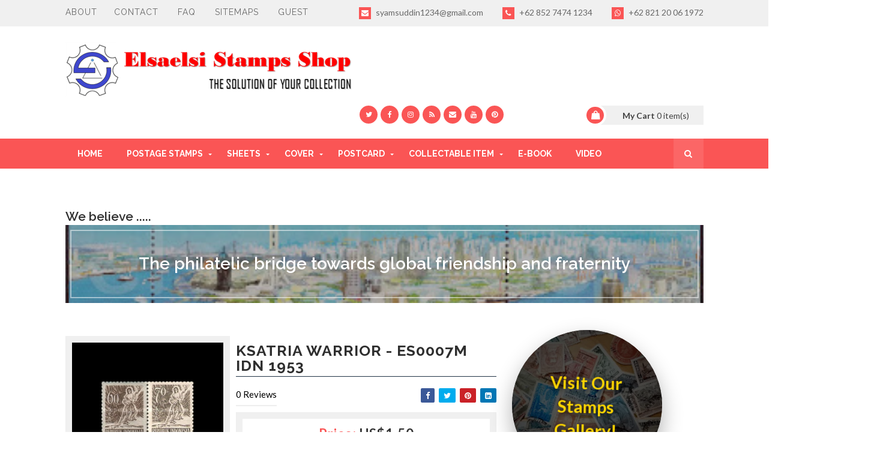

--- FILE ---
content_type: text/html; charset=UTF-8
request_url: https://www.elsaelsi.com/2023/03/the-18th-national-quran-reading-contest-jambi-es0035uss-idn-1997.html
body_size: 73424
content:
<!DOCTYPE html>
<html class='v2' dir='ltr' xmlns='http://www.w3.org/1999/xhtml' xmlns:b='http://www.google.com/2005/gml/b' xmlns:data='http://www.google.com/2005/gml/data' xmlns:expr='http://www.google.com/2005/gml/expr'>
<head>
<link href='https://www.blogger.com/static/v1/widgets/335934321-css_bundle_v2.css' rel='stylesheet' type='text/css'/>
<script async='async' crossorigin='anonymous' src='https://pagead2.googlesyndication.com/pagead/js/adsbygoogle.js?client=ca-pub-7117792725309508'></script>
<!-- Google Tag Manager -->
<script>(function(w,d,s,l,i){w[l]=w[l]||[];w[l].push({'gtm.start':
new Date().getTime(),event:'gtm.js'});var f=d.getElementsByTagName(s)[0],
j=d.createElement(s),dl=l!='dataLayer'?'='+l:'';j.async=true;j.src=
'https://www.googletagmanager.com/gtm.js?id='+i+dl;f.parentNode.insertBefore(j,f);
})(window,document,'script','dataLayer','GTM-NKVFTKV');</script>
<!-- End Google Tag Manager -->
<meta content='q51Ccdmku2zY_WwAxmmyXtzbM1tm_epTeCeaI3tnvq8' name='google-site-verification'/>
<!-- Google tag (gtag.js) -->
<script async='async' src='https://www.googletagmanager.com/gtag/js?id=G-Z5R1LEJ3Q7'></script>
<script>
  window.dataLayer = window.dataLayer || [];
  function gtag(){dataLayer.push(arguments);}
  gtag('js', new Date());

  gtag('config', 'G-Z5R1LEJ3Q7');
</script>
<!-- [ Meta Tag SEO ] -->
<include expiration='7d' path='*.css'></include>
<include expiration='7d' path='*.js'></include>
<include expiration='3d' path='*.gif'></include>
<include expiration='3d' path='*.jpeg'></include>
<include expiration='3d' path='*.jpg'></include>
<include expiration='3d' path='*.png'></include>
<meta content='sat, 02 jun 2020 00:00:00 GMT' http-equiv='expires'/>
<meta charset='utf-8'/>
<meta content='width=device-width, initial-scale=1' name='viewport'/>
<link href="//fonts.googleapis.com/css?family=Lato:400,400i,700%7CRaleway:400,400i,600,700%7CRighteous" media="all" rel="stylesheet" type="text/css">
<link href='//maxcdn.bootstrapcdn.com/font-awesome/4.7.0/css/font-awesome.min.css' rel='stylesheet'/>
<meta content='blogger' name='generator'/>
<meta content='text/html; charset=UTF-8' http-equiv='Content-Type'/>
<link href='http://www.blogger.com/openid-server.g' rel='openid.server'/>
<link href='https://www.elsaelsi.com/' rel='openid.delegate'/>
<link href='https://www.elsaelsi.com/2023/03/the-18th-national-quran-reading-contest-jambi-es0035uss-idn-1997.html' rel='canonical'/>
<title>THE 18TH NATIONAL QUR'AN READING CONTEST, JAMBI - ES0035UssIDN97 - Elsaelsi Stamps Shop</title>
<meta content='prangko indonesia, prangko bekas, shortset, Indonesia postage stamps. MTQ Nasional ke-18, Jambi, the 18th National Qur&#39;an Reading Contest, koleksi' name='description'/>
<script type='application/ld+json'>{ "@context": "http://schema.org", "@type": "WebSite", "url": "https://www.elsaelsi.com/", "potentialAction": { "@type": "SearchAction", "target": "https://www.elsaelsi.com/?q={search_term}", "query-input": "required name=search_term" } }</script>
<meta content='THE 18TH NATIONAL QUR&#39;AN READING CONTEST, JAMBI - ES0035UssIDN97, Elsaelsi Stamps Shop: THE 18TH NATIONAL QUR&#39;AN READING CONTEST, JAMBI - ES0035UssIDN97, Elsaelsi Stamps Shop' name='keywords'/>
<meta content='postage stamps, prangko, filateli, cover, postmarking, banknotes, coin, phonecard, old book, ebook, collectable item, elsaelsi' name='keywords'/>
<link href='https://www.elsaelsi.com/feeds/posts/default' rel='alternate' title='Elsaelsi Stamps Shop - Atom' type='application/atom+xml'/>
<link href='https://www.elsaelsi.com/feeds/posts/default?alt=rss' rel='alternate' title='Elsaelsi Stamps Shop - RSS' type='application/rss+xml'/>
<link href='http://www.blogger.com/feeds/3096865823899351327/posts/default' rel='alternate' title='Elsaelsi Stamps Shop - Atom' type='application/atom+xml'/>
<link href='https://blogger.googleusercontent.com/img/b/R29vZ2xl/AVvXsEggdMjtEQ5p1u977XuzXe4lNGT6rBWT22Zw3bzhF41i07t4eBWc3iRvxSmvsmq-G_08ZdaiyApWYcqR8WHP0AsUzb0CYnoJJpdEqBGWLHhIDPS-c2T3AEcXx4xaXwF7AahIx273dXr-m_-U3lkgzPXAuHp7ojkGYMIsII6NL8fHKLa8Xe0xVzndPSFwgQ/s72-c/ID_0004u_%28elsaelsi.com%29.jpg' rel='image_src'/>
<link href='https://www.elsaelsi.com/2023/03/the-18th-national-quran-reading-contest-jambi-es0035uss-idn-1997.html' hreflang='x-default' rel='alternate'/>
<link href='/favicon.ico' rel='icon' type='image/x-icon'/>
<link href='https://plus.google.com/USER-GOOGLE-PLUS/posts' rel='publisher'/>
<link href='https://plus.google.com/USER-GOOGLE-PLUS/about' rel='author'/>
<link href='https://plus.google.com/USER-GOOGLE-PLUS' rel='me'/>
<meta content='q51Ccdmku2zY_WwAxmmyXtzbM1tm_epTeCeaI3tnvq8' name='google-site-verification'/>
<meta content='CODE-VALIDATION-BING-WEBMASTER' name='msvalidate.01'/>
<meta content='Indonesia' name='geo.placename'/>
<meta content='Elsaelsi' name='Author'/>
<meta content='general' name='rating'/>
<meta content='62' name='geo.country'/>
<meta content='9oTiEAX5ulauTPjkw2s_9lUObnu3G7qxJ_RRbeAjP5o' name='google-site-verification'/>
<!-- [ Social Media Meta Tag ] -->
<meta content='THE 18TH NATIONAL QUR&#39;AN READING CONTEST, JAMBI - ES0035UssIDN97' property='og:title'/>
<meta content='https://www.elsaelsi.com/2023/03/the-18th-national-quran-reading-contest-jambi-es0035uss-idn-1997.html' property='og:url'/>
<meta content='article' property='og:type'/>
<meta content='Elsaelsi Stamps Shop' property='og:site_name'/>
<meta content='https://blogger.googleusercontent.com/img/b/R29vZ2xl/AVvXsEggdMjtEQ5p1u977XuzXe4lNGT6rBWT22Zw3bzhF41i07t4eBWc3iRvxSmvsmq-G_08ZdaiyApWYcqR8WHP0AsUzb0CYnoJJpdEqBGWLHhIDPS-c2T3AEcXx4xaXwF7AahIx273dXr-m_-U3lkgzPXAuHp7ojkGYMIsII6NL8fHKLa8Xe0xVzndPSFwgQ/s200/ID_0004u_%28elsaelsi.com%29.jpg' property='og:image'/>
<meta content='https://www.facebook.com/PROFILE-LINK' property='article:author'/>
<meta content='https://www.facebook.com/FAN-PAGE-FACEBOOK' property='article:publisher'/>
<meta content='CODE-APPLICATION-FACEBOOK' property='fb:app_id'/>
<meta content='CODE-ADMIN-FACEBOOK' property='fb:admins'/>
<meta content='en_US' property='og:locale'/>
<meta content='en_GB' property='og:locale:alternate'/>
<meta content='id_ID' property='og:locale:alternate'/>
<meta content='summary' name='twitter:card'/>
<meta content='Elsaelsi Stamps Shop: THE 18TH NATIONAL QUR&#39;AN READING CONTEST, JAMBI - ES0035UssIDN97' name='twitter:title'/>
<meta content='USER-TWITTER' name='twitter:site'/>
<meta content='USER-TWITTER' name='twitter:creator'/>
<style id='page-skin-1' type='text/css'><!--
/*
-----------------------------------------------
Blogger Template Style
Name:        SoraCart
Author :     http://www.soratemplates.com
License:     Free Version
----------------------------------------------- */
/* Variable definitions
-----------------------
<Variable name="maincolor" description="Primary Color" type="color" default="#fa5555" />
-----------------------
*/
html, body, .section, .widget, div, span, applet, object, iframe, h1, h2, h3, h4, h5, h6, p, blockquote, pre, a, abbr, acronym, address, big, cite, code, del, dfn, em, font, img, ins, kbd, q, s, samp, small, strike, strong, sub, sup, tt, var, dl, dt, dd, ol, ul, li, fieldset, form, label, legend, table, caption, tbody, tfoot, thead, tr, th, td, figure {margin: 0;padding: 0;}html {overflow-x: hidden;}a {text-decoration:none;color:#000;}article,aside,details,figcaption,figure, footer,header,hgroup,menu,nav,section {display:block;}table {border-collapse: separate;border-spacing: 0;}caption, th, td {text-align: left;font-weight: normal;}blockquote:before, blockquote:after, q:before, q:after {content: "";}.quickedit, .home-link{display:none;}blockquote, q {quotes: "" "";}sup{vertical-align: super;font-size:smaller;}code{font-family: 'Courier New', Courier, monospace;font-size:12px;color:#272727;}::selection {background:transparent;text-shadow:#000 0 0 2px;}::-moz-selection {background:transparent;text-shadow:#000 0 0 2px;}::-webkit-selection {background:transparent;text-shadow:#000 0 0 2px;}::-o-selection {background:transparent;text-shadow:#000 0 0 2px;}a img{border: none;}ol, ul {padding:0;margin:0;text-align: left;}ol li {list-style-type: decimal;padding:0 0 5px;}ul li {list-style-type: disc;padding: 0 0 5px;}ul ul, ol ol {padding: 0;}#navbar-iframe, .navbar {height:0px;visibility:hidden;display:none }.feed-links, .Attribution, .post-footer-line.post-footer-line-1, .post-footer-line.post-footer-line-2 , .post-footer-line.post-footer-line-3 {display: none;}.ContactForm {display: none;visibility: hidden;opacity: 0;}.static_page .post .ContactForm {display: block;visibility: visible;opacity: 1;}.static_page .post #contact {background:transparent;}.static_page .post #contact .contact-form-name {width: 49.92%;}.item-control {display: none !important;}h2.date-header, h4.date-header {display:none;margin:1.5em 0 .5em}h1, h2, h3, h4, h5, h6 {font-family: 'Raleway', sans-serif;font-weight: 600;color: #2e2e2e;}blockquote {padding: 8px;background-color: #faebbc;border-top: 1px solid #e1cc89;border-bottom: 1px solid #e1cc89;margin: 5px;background-image: url(https://blogger.googleusercontent.com/img/b/R29vZ2xl/AVvXsEhuMdUep7v_lICR5Suh8KmV81YOCkc5wejCFaCy7E23s_5zCPwGd88qBldUb3GcreQSKBfCkBpXDHjsmDQvt-kbLN3k9YUJc69ZdZtFxqxnx5GjZ94Aeli0OinQr_PsVQHM9KiStFF2rOo/s1600/openquote1.gif);background-position: top left;background-repeat: no-repeat;text-indent: 23px;}blockquote p{display: block;background-image: url(https://blogger.googleusercontent.com/img/b/R29vZ2xl/AVvXsEidd3u-10Vr8VHoeDGaoJRGHOg44C95MPf6TS9x7jxkthpm5UvSBzPZ0hVzqeyd4fxy_M7u2gT9Ctg6tGBcwBmgFTZ7_7lp2LpIowoiDZXrdLp7PMri3J2DO1ykG7ETsmwKcBhGUpyPei0/s1600/closequote1.gif);background-repeat: no-repeat;background-position: bottom right;}img {max-width: 100%;vertical-align: middle;border: 0;}.widget iframe, .widget img {max-width: 100%;}#loader {position: fixed;top: 0;left: 0;right: 0;width: 100%;height: 100%;background-color: #FFF;z-index: 1000;}#status {width: 200px;height: 200px;position: fixed;left: 50%;z-index: 100;top: 50%;background-image: url(https://blogger.googleusercontent.com/img/b/R29vZ2xl/AVvXsEhgtDnqCzgbhmYFm2Zh_PhiZL_0QP2qT_fj5cYCRg2OBE0IAdTYsyJzGS-5mzgQmzwPAhZRRNkM-lxjlFnx_TT9aluy9vRMzQbNG1VFe1mC-BiS3z9WADj1O16pR9XOP7O8lYC7wv_gHpA/s1600/ripple.gif);background-repeat: no-repeat;background-position: center;margin: -100px 0 0 -100px;z-index: 1001;}body {color: #333;font-family:'Lato', sans-serif;font-size: 14px;font-weight: normal;line-height: 21px;background: #ffffff;}#outer-wrapper{max-width:100%;margin:0 auto;background-color:#FFF;box-shadow:0 0 5px RGBA(0, 0, 0, 0.2)}.row{width:1063px}#content-wrapper {margin: 0 auto;padding: 20px 0 40px;overflow: hidden;}.item #main-wrapper, .statc_page #main-wrapper {float: left;width: 68%;max-width: 800px;}.index #main-wrapper, .archive #main-wrapper {float:none;width:100%;max-width:100% }.item #sidebar-wrapper, .statc_page #sidebar-wrapper {float: right;width: 30%;max-width: 330px;}.index #sidebar-wrapper, .archive #sidebar-wrapper {display:none;visibility:hidden;height:0;opacity:0;}.top-bar {background-color: #f0f0f0;}.top-bar-wrapper {position: relative;overflow: hidden;min-height:40px;color: #fff;margin:0 auto;}.top-bar-menu {float: left;}.top-menu ul {overflow: hidden;list-style: none;padding: 0;margin: 0;}.top-menu ul li {float: left;display: inline-block;list-style: none;padding:0;}.top-menu ul li:first-child a {padding: 12px 12px 12px 0;}.top-menu ul li a {padding: 12px 16px;display: block;border: none !important;text-decoration: none;line-height: inherit;font-size: 14px;font-weight: normal;color:#696969;text-transform: uppercase;font-family: Raleway;letter-spacing: 1px;}.top-meta-menu {float: right;}.top-meta-menu ul {overflow: hidden;list-style: none;padding: 0;margin: 0;}.top-meta-menu ul li {float: left;display: inline-block;list-style: none;padding:0;}.top-meta-menu ul li:last-child a {padding: 12px 0 12px 16px;}.top-meta-menu ul li a {padding: 12px 16px;display: block;border: none !important;text-decoration: none;line-height: inherit;font-size: 14px;font-weight: normal;color:#696969;}.top-meta-menu ul li a i {text-align:center;display: inline-block;width: 20px;height: 20px;line-height: 20px;font-size: 12px;color: #fff;margin-right:5px;background: #fa5555;transition: background 0.3s linear;-moz-transition: background 0.3s linear;-webkit-transition: background 0.3s linear;-o-transition: background 0.3s linear;}.selectnav {display:none}#header-wrapper {}#header-wrappers {color: #333;padding: 20px 0 20px;margin: 0 auto;}#header-inner {background-position: left;background-repeat: no;}.headerleft img {height: auto;margin: 0 0 0;width:100%;max-width:100%;}.headerleft h1, .headerleft h1 a, .headerleft h1 a:hover, .headerleft h1 a:visited {font-family: 'Righteous', cursive;color: #fa5555;font-size: 45px;font-weight: normal;line-height: 68px;margin: 0;padding: 0 0 5px;text-decoration: none;text-transform: uppercase;}.headerleft h1:before {content: "\f07a";font-family: fontawesome;color: #8a8a8a;margin-right: 5px;}.headerleft h3 {font-weight: 400;margin: 0;padding: 0;}.headerleft .description {color: #000000;font: normal 14px Oswald;margin: 0;padding: 10px 0;text-transform: uppercase;text-align: left;}.headerleft {float: left;margin: 0;padding: 0;width: auto;}.headerright {float: right;margin: 0;padding: 8px 0 0;width: 720px;text-align: center;}.top-bar-social, .bottom-bar-social {padding: 0;}.top-bar-social li, .bottom-bar-social li {display: inline;padding: 0;float: left;margin-right: 5px;;}.top-bar-social .widget ul, .bottom-bar-social .widget ul {padding: 0;}.top-bar-social .LinkList ul, .bottom-bar-social .LinkList ul {text-align: center;}.top-bar-social #social a {display: block;width: 30px;height: 30px;line-height: 30px;font-size: 12px;color: #fff;background: #fa5555;-webkit-border-radius: 100%;-moz-border-radius: 100%;border-radius: 100%;transition: background 0.3s linear;-moz-transition: background 0.3s linear;-webkit-transition: background 0.3s linear;-o-transition: background 0.3s linear;}.top-bar-social #social a:before, .bottom-bar-social #social a:before {display: inline-block;font: normal normal normal 22px/1 FontAwesome;font-size: inherit;font-style: normal;font-weight: 400;-webkit-font-smoothing: antialiased;-moz-osx-font-smoothing: grayscale;}.top-bar-social .bloglovin:before, .bottom-bar-social .bloglovin:before{content:"\f004"}.top-bar-social .facebook:before, .bottom-bar-social .facebook:before{content:"\f09a"}.top-bar-social .twitter:before, .bottom-bar-social .twitter:before{content:"\f099"}.top-bar-social .gplus:before, .bottom-bar-social .gplus:before{content:"\f0d5"}.top-bar-social .rss:before, .bottom-bar-social .rss:before{content:"\f09e"}.top-bar-social .youtube:before, .bottom-bar-social .youtube:before{content:"\f167"}.top-bar-social .skype:before, .bottom-bar-social .skype:before{content:"\f17e"}.top-bar-social .stumbleupon:before, .bottom-bar-social .stumbleupon:before{content:"\f1a4"}.top-bar-social .tumblr:before, .bottom-bar-social .tumblr:before{content:"\f173"}.top-bar-social .vine:before, .bottom-bar-social .vine:before{content:"\f1ca"}.top-bar-social .stack-overflow:before, .bottom-bar-social .stack-overflow:before{content:"\f16c"}.top-bar-social .linkedin:before, .bottom-bar-social .linkedin:before{content:"\f0e1"}.top-bar-social .dribbble:before, .bottom-bar-social .dribbble:before{content:"\f17d"}.top-bar-social .soundcloud:before, .bottom-bar-social .soundcloud:before{content:"\f1be"}.top-bar-social .behance:before, .bottom-bar-social .behance:before{content:"\f1b4"}.top-bar-social .digg:before, .bottom-bar-social .digg:before{content:"\f1a6"}.top-bar-social .instagram:before, .bottom-bar-social .instagram:before{content:"\f16d"}.top-bar-social .pinterest:before, .bottom-bar-social .pinterest:before{content:"\f0d2"}.top-bar-social .delicious:before, .bottom-bar-social .delicious:before{content:"\f1a5"}.top-bar-social .codepen:before, .bottom-bar-social .codepen:before{content:"\f1cb"}.top-bar-social .email:before, .bottom-bar-social .email:before{content:"\f0e0"}.top-bar-social ul#social a:hover, .bottom-bar-social ul#social a:hover {color: #fff;opacity: 1;}.header-social {display:inline-block;}.sora-cart {float: right;width: 180px;padding: 0px;cursor: pointer;position: relative;}.sora-cart-logo {position: relative;display: block;padding: .4em .4em .4em 2em;margin: 0;background: #f0f0f0;color: #444;text-decoration: none;-webkit-transition: all .3s ease-out;-moz-transition: all .3s ease-out;-ms-transition: all .3s ease-out;-o-transition: all .3s ease-out;transition: all .3s ease-out;}.sora-cart-logo:before {content: "\f290";font-family: fontawesome;position: absolute;left: -1.3em;top: 50%;margin-top: -1.3em;background: #fa5555;color: #fff;height: 2em;width: 2em;line-height: 2em;border: .3em solid #fff;text-align: center;font-weight: bold;-moz-border-radius: 2em;-webkit-border-radius: 2em;border-radius: 2em;-webkit-transition: all .3s ease-out;-moz-transition: all .3s ease-out;-ms-transition: all .3s ease-out;-o-transition: all .3s ease-out;transition: all .3s ease-out;}.sora-cart-details {}.sora-cart-description {background: #fff none repeat scroll 0 0;border-top: 2px solid #fa5555;padding: 10px 15px;position: absolute;right: 0;text-align: left;top: 100%;-webkit-transform: translateY(40px);transform: translateY(40px);-webkit-transition: all 0.5s ease 0s;transition: all 0.5s ease 0s;width: 273px;visibility: hidden;z-index: -99;}.sora-cart:hover .sora-cart-description {margin-top: 0;-webkit-transform: translateY(0px);transform: translateY(0px);visibility: visible;z-index: 99999;}.sora-cart-description .itemRow {display: block;margin-bottom: 15px;overflow: hidden;border-bottom: 1px solid #eee;background-color: #fff;color: #111;padding: 10px;position: relative;}.sora-cart-description .itemRow:last-child {border-bottom:0;}.sora-cart-description .item-thumb {float: left;width: 70px;margin-right: 10px;}.sora-cart-description .item-thumb img {width: 100%;vertical-align: middle;object-fit: cover;}.sora-cart-description .item-name {display: block;font-size: 16px;font-weight: 600;line-height: 1.25;margin-bottom: 10px;margin-right: 12px;text-transform: capitalize;width: auto;font-family: Raleway;}.sora-cart-description .item-price {font-size: 13px;line-height: 1.25;margin-bottom: 10px;}.sora-cart-description .item-decrement, .sora-cart-description .item-increment {width: 15px;float: left;text-align: center;}.sora-cart-description .item-decrement, .sora-cart-description .item-quantity {float: left;margin-right: 5px;font-size: 16px;}.sora-cart-description .item-decrement a, .sora-cart-description .item-increment a {text-decoration: none;padding: 1px 4px;height: 20px;font-size: 15px;text-align: center;color: #fa5555;display: inline-block;}.sora-cart-description .item-quantity {margin: 0px 10px 0px 5px;}.sora-cart-description .item-total {margin: 10px 0;font-size: 16px;}.sora-cart-description .item-increment {margin-right: 5px;}.sora-cart-description .item-remove {position: absolute;right: 0;top: 10px;color: #fa5555;line-height: 16px;}.sora-cart-description .item-remove a {color: #fa5555;font-size:16px;}.sora-cart-description .simpleCart_empty, .sora-cart-description .simpleCart_checkout {transition: all .3s;background: #fa5555;padding: 5px 12px !important;display: inline-block;vertical-align: middle;margin: 10px 0 0;font-size: 12px;text-transform: uppercase;color: #f7f7f7;font-weight: bold;white-space: nowrap;}.sora-cart-description .simpleCart_empty:before, .sora-cart-description .simpleCart_checkout:before {content: '\f00d';font-family: FontAwesome;margin-right: 5px;}.sora-cart-description .simpleCart_checkout:before {content: '\f07a';}.sora-cart-buttons-wrap {border-top: 1px solid #eeeeee;}.sora-cart-buttons-wrap .sora-cart-ammount {clear: both;font-size: 14px;margin: 10px 0;font-weight: normal;text-transform: uppercase;}.sora-cart-buttons-wrap .sora-cart-ammount .sora-cart-subtotal {font-size: 16px;font-weight: bold;display: inline-block;float: left;}.sora-cart-buttons-wrap .sora-cart-ammount .simpleCart_total {float: right;}.sora-cart-buttons {text-align: center;display: block;clear: both;}.mega-menu-full {background: #fa5555;}.mega-menu-wrap #pull {display: none;}.mega-menu-wrap {margin: 0 auto;padding: 0;position: relative;}ul.megamenu {list-style: none;line-height: 1;overflow: visible !important }ul.megamenu:after {margin: 0;padding: 0;content: ' ';display: block;height: 0px;clear: both }ul.megamenu li {float: left;display: inline;position: relative;text-transform: uppercase;padding: 0;}ul.megamenu li a.menu-target:after {content: "";width: 0;height: 0;border-left: 3px solid transparent;border-right: 3px solid transparent;border-top: 3px solid #fff;font-size: 0;line-height: 0;bottom: 22px;right: 5px;position: absolute }ul.megamenu li a {display: block;line-height: 50px;padding: 0px 20px;text-decoration: none;color: #fff;font-size: 14px;font-weight: bold;font-family:Raleway;transition: all 0.3s ease-in-out }ul.megamenu li a:hover {background: #e63737;color: #fff }ul.megamenu ul {position: absolute;display: none;top: 100% }ul.megamenu li:hover > ul {display: block }ul.megamenu ul li {z-index: 72;min-width: 149px;float: none;background: #000;text-shadow: none }ul.megamenu ul li a {text-transform: none;font-weight: normal }ul.megamenu ul li a:hover, ul.megamenuid ul li a.hover {background: #E0E0E0;color: #444 }ul.megamenu ul ul {display: none;left: 100%;top: 0 }ul.megamenuid li div.megasubmenu {background: #F9F9F9;position: absolute;width: 830px;z-index: 90;left: 0;top: 100%;overflow: hidden;min-height: 150px;-moz-transform: translate(0, 30px);-webkit-transform: translate(0, 30px);-o-transform: translate(0, 30px);transform: translate(0, 30px);transform-origin: 50% 0;visibility: hidden;opacity: 0;color: #888;box-shadow: 0 10px 7px -7px rgba(0, 0, 0, 0.1);transition: all 0.3s ease-in-out }ul.megamenuid li:hover div.megasubmenu {visibility: visible;opacity: 1;-moz-transform: translate(0, 0);-webkit-transform: translate(0, 0);-o-transform: translate(0, 0);transform: translate(0, 0) }ul.megamenuid ul, ul.megamenuid ul li {display: block;border: 0 none !important;margin: 0 !important;padding: 0 !important }ul.megamenuid ul li {background: none !important;float: left !important }ul.megamenuid ul.leftmenulist {position: absolute;width: 18%;left: 0;top: 0;bottom: 0;background: #EEEEEE;border-right: 1px dashed #e5e5e5 !important }ul.megamenuid ul.leftmenulist a {border-left: none !important;color: #555 }ul.megamenuid ul.rightmenulist {position: relative;display: block;width: 81%;float: right;margin: 0px 0px 0px !important;background: none }ul.megamenuid ul.rightmenulist li {display: block;overflow: hidden;position: relative;min-height: 210px;padding: 5px 17px 5px 0px !important }ul.megamenuid ul.rightmenulist li .thumb-container {left: 0;width: 100%;height: 100%;position: absolute;overflow: hidden;font-size: 0;line-height: 0 }ul.megamenuid ul.rightmenulist li .thumb-container img {position: relative;top: 10px;padding: 0;width: 100%;height: 100%;display: block }ul.megamenuid ul.rightmenulist li a {display: block;border-left: none !important;padding: 0px 5px !important;line-height: 1.4;color: #777;font-weight: bold;font-size: 14px }ul.megamenuid ul.rightmenulist li a:hover {color: #000;background: transparent }ul.megamenuid .loading-icon {background: url('https://blogger.googleusercontent.com/img/b/R29vZ2xl/AVvXsEgC4D1gC_OTj_gXthi2v9QxmEbFBCG8AWkxShL2SwJMpQMr4Y2JZdUZN6eOJmGXzsgMrUwhVavTWQzIcqYtxQZrxjXm0HjxixteA_IzyOWM4HVvRQB1TUzXi1g2pluYC6Vc_4hHWdZoWV0/s1600/wait.gif') no-repeat scroll 0 0 transparent;width: 22px;height: 22px;position: absolute;top: 50%;margin-top: -11px;right: 5px }ul.megamenuid .menu-icon {border-bottom: 4px solid transparent;border-top: 4px solid transparent;border-left: 4px solid #777;display: block;height: 0;margin-top: -4px;position: absolute;right: 11px;top: 50%;width: 0 }#megamenuid {height: 50px;position: relative;margin: 0 auto;padding: 0px }#megamenuid h5 {font-size: 16px;margin-top: 70px;text-align: center }#megamenuid h5:before {content: "";position: absolute;top: 50px;left: 50%;width: 5px;height: 2px;margin-left: -4px;border-left: 2px solid black;border-right: 2px solid black }#megamenuid h5:after {content: "";position: absolute;top: 55px;left: 50%;width: 10px;height: 5px;margin-left: -7px;border-top: 2px solid black;border-left: 2px solid black;border-right: 2px solid black;border-radius: 8px 8px 0px 0px }#search-icon {position: absolute;right: 0;top: 0;display: block;width: 50px;line-height: 50px;height: 50px;background-color: rgba(255, 255, 255, 0.1);color: #fff;font-size: 14px;text-align: center;cursor: pointer }#nav-search {position: absolute;right: 0;top: 50px;z-index: 50;display: none;width: 302px;height: 74px;background-color: #222;border-bottom: 2px solid #fa555;transition: all 0s ease;-webkit-transition: all 0s ease;-moz-transition: all 0s ease;-o-transition: all 0s ease }#nav-search #searchform {width: 262px;position: absolute;left: 20px;top: 20px }#searchform {position: relative;height: 36px;overflow: hidden }#nav-search #s {width: 166px }#s {position: relative;height: 32px;padding-left: 12px;padding-right: 82px;border: 1px solid rgba(255, 255, 255, 0.05);background-color: rgba(0, 0, 0, 0.1);font-size: 13px;color: #fff }#s:focus {color: #fff;outline: none }#searchsubmit {position: absolute;right: 2px;top: 2px;height: 32px;padding: 0 10px;color: #fff;background-color: #fa5555;font-size: 12px;font-weight: 700;text-transform: uppercase;border: none;cursor: pointer;transition: background .3s }#searchsubmit:hover {background-color: rgba(250, 85, 83, 0.72) }@keyframes slideInDown {from {-webkit-transform: translate3d(0, -100%, 0);transform: translate3d(0, -100%, 0);visibility: visible }to {-webkit-transform: translate3d(0, 0, 0);transform: translate3d(0, 0, 0) }}.mobile-header {display: none;position: relative;float: left;width: 100%;height: 50px;background-color: #fa5555;}.mobile-header ul.megamenu li a.menu-target:after {right:20px;}.slide-menu-toggle{line-height:50px;height:50px;width:50px;font-family:FontAwesome;color:#fff;float:left;font-size:18px;font-weight:400;text-align:center;cursor:pointer;z-index:4;padding:0 }.slide-menu-toggle{border-right:1px solid rgba(255,255,255,0.08) }.slide-menu-toggle:before{content:"\f0c9" }.nav-active .slide-menu-toggle:before{content:"\f00d" }.mobile-menu {position: relative;float: left;width: 100%;background-color: #111111;box-sizing: border-box;padding:0;border-top: 1px solid rgba(255,255,255,0.08);visibility: hidden;opacity: 0;transform-origin: 0 0;transform: scaleY(0);transition: all .17s ease;z-index: 1010;}.nav-active .mobile-menu{visibility:visible;opacity:1;transform:scaleY(1) }.mobile-menu > ul{margin:0 }.mobile-menu .m-sub{display:none;padding:0 }.mobile-menu ul li{position:relative;display:block;overflow:hidden;float:left;width:100%;font-size:14px;line-height:38px;margin:0;padding:0;border-top:1px solid rgba(255,255,255,0.01) }.mobile-menu > ul > li{font-weight:400 }.mobile-menu > ul li ul{overflow:hidden }.mobile-menu > ul > li:first-child{border-top:0 }.mobile-menu ul li a{color:#fff;display:block;transition:all .17s ease }.mobile-menu ul li.has-sub .submenu-toggle{position:absolute;top:0;right:0;color:#fff;cursor:pointer;background:#fa5555;}.mobile-menu ul li.has-sub .submenu-toggle:after{content:'\f105';font-family:FontAwesome;font-weight:400;float:right;width:50px;font-size:16px;text-align:center;line-height:50px;text-align:center;transition:all .17s ease }.mobile-menu ul li.has-sub.show > .submenu-toggle:after{transform:rotate(90deg) }.mobile-menu > ul > li > ul > li a{font-size:13px }.mobile-menu > ul > li > ul > li > a{color:#fff;opacity:.7;padding:0 0 0 15px }.mobile-menu > ul > li > ul > li > ul > li > a{color:#fff;opacity:.7;padding:0 0 0 30px }.mobile-menu ul > li > .submenu-toggle:hover{background:#f40;}.slide-menu-wrap {margin: 15px auto;overflow:hidden;}.slide-menu-wrap .vertical-menu {width: 25%;float: left;}.slide-menu-wrap .vertical-menu .slide-menu {border: 1px solid #eaeaea;}.slide-menu-wrap .vertical-menu .slide-menu h2 {position: relative;overflow: hidden;margin: 0;font-size: 15px;vertical-align: middle;padding: 8px 10px;font-weight: 600;background: #eaeaea;color: #8a8a8a;text-transform: uppercase;letter-spacing: 1.22px;}.slide-menu-wrap .vertical-menu .slide-menu h2:before {content: '\f022';font-family: FontAwesome;margin-right: 5px;}.slide-menu-wrap .vertical-menu ul {overflow: hidden;list-style: none;padding: 0;margin: 0;}.slide-menu-wrap .vertical-menu ul li {display: block;list-style: none;padding:0;border-bottom: 1px solid #eaeaea;}.slide-menu-wrap .vertical-menu ul li:last-child {border-bottom:none;}.slide-menu-wrap .vertical-menu ul li a {padding: 10.5px 16px;display: block;border: none !important;text-decoration: none;line-height: inherit;font-size: 12px;font-weight: bold;color: #696969;text-transform: uppercase;}.slide-menu-wrap .vertical-menu ul li a i {margin-right: 5px;}.feat-slider-wrap {position: relative;float: right;width: 73.5%;}.ty-slide-show {overflow: hidden;}.ty-slide-show ul {padding:0;list-style:none;}.ty-slide-show li {list-style:none;padding:0;}.ty-slide .ty-wow {overflow: hidden;border-bottom: 1px solid #F5F5F5;padding: 0;position:relative;}.ty-slide .ty-thumb-bonos img {position: relative;float: left;margin: 0!important;width: 100%;height: 320px;overflow: hidden;display: block;vertical-align: middle;object-fit:cover;}.ty-slide .ty-slide-con {position: absolute;bottom: 10px;display: table;width: 100%;height: 10%;z-index: 2;box-sizing: border-box;text-align: center;-webkit-transition: all 0.2s ease-in-out;-moz-transition: all 0.2s ease-in-out;-ms-transition: all 0.2s ease-in-out;-o-transition: all 0.2s ease-in-out;transition: all 0.2s ease-in-out;}.ty-slide .ty-slide-con-tab {display: table-cell;vertical-align: middle;}.ty-slide .ty-slide-con-cell {position: relative;width: 80%;margin: 0 auto;padding: 20px 10px;}.ty-slide .ty-bonos-entry {overflow: hidden;line-height: 0;margin: 10px 0 10px;padding: 0 10px;}.ty-slide .ty-bonos-entry a {color: #fff;font-weight: 700;letter-spacing:4px;text-transform:capitalize;font-size: 20px;line-height: 20px;-webkit-transition: all 0.2s ease-in-out;-moz-transition: all 0.2s ease-in-out;-ms-transition: all 0.2s ease-in-out;-o-transition: all 0.2s ease-in-out;transition: all 0.2s ease-in-out;}.ty-slide .ty-bonos-entry a:hover {}.yard-auth-ty {}.yard-auth-ty, .ty-time {color: #bdbdbd;font-size: 12px;font-weight: 400;'Merriweather', serif }.tyimg-lay {content: no-close-quote;position: absolute;left: 0;bottom: 0;height: 100%;width: 100%;opacity: 0.5;background: -webkit-linear-gradient(top,rgba(0,0,0,0.2) 50%,rgba(0,0,0,0.5) 70%,rgba(0,0,0,1) 100%);background: -moz-linear-gradient(top,rgba(0,0,0,0.2) 50%,rgba(0,0,0,0.5) 70%,rgba(0,0,0,1) 100%);background: -ms-linear-gradient(top,rgba(0,0,0,0.2) 50%,rgba(0,0,0,0.5) 70%,rgba(0,0,0,1) 100%);background: -o-linear-gradient(top,rgba(0,0,0,0.2) 50%,rgba(0,0,0,0.5) 70%,rgba(0,0,0,1) 100%);background: linear-gradient(top,rgba(0,0,0,0.2) 50%,rgba(0,0,0,0.5) 70%,rgba(0,0,0,1) 100%);transition: all 0.25s ease-in-out 0s;}.ty-slide:hover .tyimg-lay {opacity: .75;}.ty-slide .recent-shop {transition: all .3s;background: #fa5555;padding: 5px 12px !important;display: inline-block;vertical-align: middle;margin: 10px 0 0;font-size: 12px;text-transform: uppercase;color: #f7f7f7;font-weight: normal;white-space: nowrap;font-family: 'Righteous', cursive;}.ty-slide .recent-shop i {margin-right:5px;}.owl-carousel,.owl-carousel .owl-item{-webkit-tap-highlight-color:transparent;position:relative}.owl-carousel{display:none;width:100%;z-index:1}.owl-carousel .owl-stage{position:relative;-ms-touch-action:pan-Y;-moz-backface-visibility:hidden}.owl-carousel .owl-stage:after{content:".";display:block;clear:both;visibility:hidden;line-height:0;height:0}.owl-carousel .owl-stage-outer{position:relative;overflow:hidden;-webkit-transform:translate3d(0,0,0)}.owl-carousel .owl-item,.owl-carousel .owl-wrapper{-webkit-backface-visibility:hidden;-moz-backface-visibility:hidden;-ms-backface-visibility:hidden;-webkit-transform:translate3d(0,0,0);-moz-transform:translate3d(0,0,0);-ms-transform:translate3d(0,0,0)}.owl-carousel .owl-item{min-height:1px;float:left;-webkit-backface-visibility:hidden;-webkit-touch-callout:none}.owl-carousel .owl-item img{display:block;width:100%}.owl-carousel .owl-dots.disabled,.owl-carousel .owl-nav.disabled{display:none}.no-js .owl-carousel,.owl-carousel.owl-loaded{display:block}.owl-carousel .owl-dot,.owl-carousel .owl-nav .owl-next,.owl-carousel .owl-nav .owl-prev{cursor:pointer;cursor:hand;-webkit-user-select:none;-khtml-user-select:none;-moz-user-select:none;-ms-user-select:none;user-select:none}.owl-carousel.owl-loading{opacity:0;display:block}.owl-carousel.owl-hidden{opacity:0}.owl-carousel.owl-refresh .owl-item{visibility:hidden}.owl-carousel.owl-drag .owl-item{-webkit-user-select:none;-moz-user-select:none;-ms-user-select:none;user-select:none}.owl-carousel.owl-grab{cursor:move;cursor:grab}.owl-carousel.owl-rtl{direction:rtl}.owl-carousel.owl-rtl .owl-item{float:right}.owl-carousel .animated{animation-duration:1s;animation-fill-mode:both}.owl-carousel .owl-animated-in{z-index:0}.owl-carousel .owl-animated-out{z-index:1}.owl-carousel .fadeOut{animation-name:fadeOut}@keyframes fadeOut{0%{opacity:1}100%{opacity:0}}.owl-height{transition:height .5s ease-in-out}.owl-carousel .owl-item .owl-lazy{opacity:0;transition:opacity .4s ease}.owl-carousel .owl-item img.owl-lazy{transform-style:preserve-3d}.owl-carousel .owl-video-wrapper{position:relative;height:100%;background:#000}.owl-carousel .owl-video-play-icon{position:absolute;height:80px;width:80px;left:50%;top:50%;margin-left:-40px;margin-top:-40px;background:url(owl.video.play.png) no-repeat;cursor:pointer;z-index:1;-webkit-backface-visibility:hidden;transition:transform .1s ease}.owl-carousel .owl-video-play-icon:hover{-ms-transform:scale(1.3,1.3);transform:scale(1.3,1.3)}.owl-carousel .owl-video-playing .owl-video-play-icon,.owl-carousel .owl-video-playing .owl-video-tn{display:none}.owl-carousel .owl-video-tn{opacity:0;height:100%;background-position:center center;background-repeat:no-repeat;background-size:contain;transition:opacity .4s ease}.owl-carousel .owl-video-frame{position:relative;z-index:1;height:100%;width:100%}.owl-theme .owl-dots,.owl-theme .owl-nav{text-align:center;-webkit-tap-highlight-color:transparent}.owl-theme .owl-nav{margin-top:10px}.owl-theme .owl-nav [class*=owl-]{color:#FFF;font-size:14px;margin:5px;padding:4px 7px;background:#D6D6D6;display:inline-block;cursor:pointer;border-radius:3px}.owl-theme .owl-nav [class*=owl-]:hover{background:#869791;color:#FFF;text-decoration:none}.owl-theme .owl-nav .disabled{opacity:.5;cursor:default}.owl-theme .owl-nav.disabled+.owl-dots{margin-top:10px}.owl-theme .owl-dots .owl-dot{display:inline-block;zoom:1}.owl-theme .owl-dots .owl-dot span{width:10px;height:10px;margin:5px 7px;background:#D6D6D6;display:block;-webkit-backface-visibility:visible;transition:opacity .2s ease;border-radius:30px}.owl-theme .owl-dots .owl-dot.active span,.owl-theme .owl-dots .owl-dot:hover span{background:#869791}.owl-prev, .owl-next {top: 0;color: #fff;font-family: FontAwesome;position: absolute;background:#fa5555;z-index: 1;display: block;cursor: pointer;padding: 10px;text-align: center;overflow: hidden;transition: all .2s linear;-moz-transition: all .2s linear;-webkit-transition: all .2s linear;-o-transition: all .2s linear;}.owl-prev:before {content: '\f060';font-family: fontawesome;}.owl-next:before {content: '\f061';font-family: fontawesome;}.owl-next {right: -100px;}.owl-prev {left: -100px;}.ty-slide:hover .owl-prev {left:0;}.ty-slide:hover .owl-next {right:0;}.res-pro-ad {margin: 15px auto 15px;}.special-wrap {margin:0 auto;overflow:hidden;}.special-tiles {width: 25%;float: left;box-sizing: border-box;text-align: center;padding: 0 10px;}.special-tiles-wrap {box-sizing: border-box;background:#eaeaea;border:1px solid #dddddd;cursor:pointer;transition: all 0.3s ease-out 0s;-webkit-transition: all 0.4s ease-in-out 0s;}.special-tiles-wrap:hover {background: #222;border-color: #333;color: #fff;}.special-tiles-wrap:hover .special-heading, .special-tiles-wrap:hover .special-text {color:#fff;}.special-tiles:first-child {padding:0 10px 0 0;}.special-tiles:last-child {padding:0 0 0 10px;}.special-icons {font-size: 45px;width: 150px;height: 150px;background-color: #f0f0f0;border-radius: 50%;position: relative;display: inline-block;overflow: hidden;margin: 10px;list-style: none;line-height:150px;transition: all 0.3s ease-out 0s;-webkit-transition: all 0.4s ease-in-out 0s;}.special-tiles-wrap:hover .special-icons {background:#fa5555;color:#ffffff;-webkit-transform: rotate(360deg);transform: rotate(360deg);transition: all 0.3s ease-out 0s;-webkit-transition: all 0.4s ease-in-out 0s;}.special-heading {font-size: 14px;line-height: 21px;color: #444;text-transform: uppercase;letter-spacing: 1.5px;margin-bottom: 10px;font-weight:bold;padding: 0 8px;transition: all 0.3s ease-out 0s;-webkit-transition: all 0.4s ease-in-out 0s;}.special-text {margin: 0 0 20px;color: #666;padding: 0 8px;transition: all 0.3s ease-out 0s;-webkit-transition: all 0.4s ease-in-out 0s;}.sidebar .widget {margin-bottom: 20px;position: relative;}.sidebar h2 {position: relative;overflow: hidden;margin: 0;font-size: 18px;vertical-align: middle;padding:10px;border-left: 4px solid #fa5555;font-weight: 700;background:#f0f0f0;color:#222;}.sidebar ul,.sidebar li{list-style-type:none;margin:0;padding:0;}.sidebar .widget-content {padding: 10px 0;}#main-wrapper .custom-title {background: #f0f0f0;padding: 10px 12px;display: block;vertical-align: middle;margin: 0 0 10px;font-size: 16px;border-left: 3px solid #fa5555;white-space: nowrap;text-transform: uppercase;letter-spacing: 1px;position: relative;overflow: hidden;}#main-wrapper .custom-title h2 {font-family: 'Righteous', cursive;font-weight: normal;color: #444;}#main-wrapper .custom-title h2:after {content: '';display: inline-block;position: absolute;height: 15px;top: 0;margin: 3px 0 12px 10px;width: 100%;background: url(https://blogger.googleusercontent.com/img/b/R29vZ2xl/AVvXsEjQ6ftHvQuGVMHTPI7ihfzG96HNSKLWpkLldb8mx9O-UD8hOB8N4omKlOBPuz3HBPOK8DvpLIrn79Y73Y2Nn5UVSOuaKcEHhgGIpgrYyGzogLv5uzBhxr4nmPs7JH7Zo7I18xOB4xIgjT4P/s1600/repeat-bg.png)repeat;}article {padding: 0;}.index .post-grid-item, .archive .post-grid-item {width:23.8%;float:left;margin-right:15px;margin-bottom:15px;}.index .post-grid-item:nth-child(4n) {margin-right:0;}.sora_product_item_dis {top: 5px;position: absolute;left: 5px;z-index: 9;width: 50px;height: 50px;background: #fa5555;padding: 0;margin: 0;text-align: center;line-height: 50px;border-radius: 100%;letter-spacing: 1px;color: #fff;font-size: 16px;font-family: 'Righteous', cursive;}.post {display: block;word-wrap: break-word;background: #ffffff;}.index .post h2, .archive .post h2 {font-size: 20px;line-height: 20px;margin: 0;font-weight: 700;padding: 18px 0 10px;text-transform: capitalize;}.index .post h2 a, .archive .post h2 a {color: #000;letter-spacing: 1px;}.index .post h2, .archive .post h2 {margin: 10px 0 10px;padding: 0;}.item #main-wrapper .post-custom-title .custom-title {line-height: 20px;background: #fa5555;color: #fff;margin-bottom: 0;text-align: center;}.item #main-wrapper .post-custom-title .custom-title h2 {color:#fff;}.item #main-wrapper .post-custom-title .custom-title h2:after {display:none;}.item #main-wrapper .custom-title h4 {font-family: 'Righteous', cursive;font-weight: normal;color: #444;}.item #main-wrapper .custom-title h4:after {content: '';display: inline-block;position: absolute;height: 15px;top: 0;margin: 3px 0 12px 10px;width: 100%;background: url(https://blogger.googleusercontent.com/img/b/R29vZ2xl/AVvXsEjQ6ftHvQuGVMHTPI7ihfzG96HNSKLWpkLldb8mx9O-UD8hOB8N4omKlOBPuz3HBPOK8DvpLIrn79Y73Y2Nn5UVSOuaKcEHhgGIpgrYyGzogLv5uzBhxr4nmPs7JH7Zo7I18xOB4xIgjT4P/s1600/repeat-bg.png)repeat;}.item #main-wrapper .related-product .custom-title {margin: 10px 0;}.retitle h2 {margin: 8px 0;display: block;}.sora-product-detail {padding: 0;box-sizing: border-box;margin-bottom:10px;display: flex;flex-wrap: wrap;}.sora-product-detail .sora-product-image {float: left;background: none;height: auto;margin-right: 10px;width: 35%;background-color: #f0f0f0;border: 1px solid #eee;padding: 10px;position: relative;}.sora-product-detail .sora-product-image .sora_product_item_dis {top:15px;left:15px;}.sora-product-detail .sora-product-image img {height:320px;width: 100%;}.sora-product-detail .sora-pro-info {width: 60%;float: left;}.sora-product-detail .sora-pro-info .post-head {border-bottom: 1px solid #eee;margin: 10px 0;}.sora-product-detail .sora-pro-info .post-head h1 {font-size: 25px;line-height: 25px;font-weight: 700;margin: 0;padding-bottom: 5px;text-transform: capitalize;letter-spacing: 1px;display: inline-block;border-bottom: 1px solid #2c3e50;position: relative;top: 2px;}.sora-product-detail .sora-pro-info .sora-product-buy-box {background: #f0f0f0;border: 1px solid #eeeeee;text-align: center;padding: 10px;}.sora-product-detail .sora-pro-info .sora-product-buy-box .sora_product_item_price {background: #fff;text-align: center;font-weight: 400;padding: 10px;}.sora-product-detail .sora-pro-info .sora-product-buy-box .sora_product_item_price .sora-product-price-text, .sora-product-detail .sora-pro-info .sora-product-buy-box .sora_product_item_price .sora_product_price {font-size:22px;}.sora-product-detail .sora-pro-info .sora-product-buy-box .sora-product-buy-buttons .item_add, .sora-product-detail .sora-pro-info .sora-product-buy-box .sora-product-buy-buttons .sora-cart-view, .sora-product-detail .sora-pro-info .sora-product-buy-box .sora-product-buy-buttons .sora-cart-payment {transition: all .3s;background: #fa5555;padding: 5px 12px !important;display: inline-block;vertical-align: middle;margin: 10px 0 0;font-size: 12px;text-transform: uppercase;color: #f7f7f7;font-weight: bold;white-space: nowrap;}.sora-product-detail .sora-pro-info .sora-product-buy-box .sora-product-buy-buttons .item_add i, .sora-product-detail .sora-pro-info .sora-product-buy-box .sora-product-buy-buttons .sora-cart-view i, .sora-product-detail .sora-pro-info .sora-product-buy-box .sora-product-buy-buttons .sora-cart-payment i {margin-right:5px;}.sora-product-detail .sora-pro-info .sora-product-short-desc {margin: 10px 0 0;display: block;text-align: left;}.sora-product-detail .sora-pro-info .sora-product-short-desc b {text-transform:Uppercase;margin-bottom:5px;display:block;}.static_page .post-head {text-align: center;}.post-body {background-color: #f0f0f0;border: 1px solid #eee;margin: 0px;padding:10px;font-size: 14px;line-height: 26px;box-sizing:border-box;}.post-home-image {float: none;margin: 0 auto;clear: both;width: 100%;position:relative;}.post-home-image .post-thumb {width: 100%;height: auto;position: relative;display: block;overflow: hidden;background: #e5e5e5;}.post-home-image .post-thumb:before {background: rgba(0, 0, 0, 0.3);bottom: 0px;content: "";height: 100%;width: 100%;left: 0px;right: 0px;margin: 0px auto;position: absolute;z-index: 3;opacity:0;}.post-home-image .post-thumb img {width: 100%;height: 320px;display: block;object-fit:cover;transition: all .3s ease-out!important;-webkit-transition: all .3s ease-out!important;-moz-transition: all .3s ease-out!important;-o-transition: all .3s ease-out!important;}.post-product-header {color: #bdbdbd;display: block;font-size: 12px;font-weight: 400;line-height: 1.3em;margin: 0!important;padding: 0;}.post-product-header a {color: #bdbdbd;}.post-home-product {text-align: center;}.product-quick-view {animation-duration: 0.3s;transition: all .3s;background: #fa5555;padding: 7px 12px !important;display: block;margin: 0;font-size: 15px;text-transform: uppercase;color: #f7f7f7;position: absolute;bottom: 25%;width: 100%;box-sizing: border-box;text-align: center;font-weight: bold;font-family: Raleway;opacity:0;}.post-home-image:hover .product-quick-view {bottom:0;opacity:1;}.post-home-image:hover .post-thumbnail {opacity: 0.3;transform: scale(1.3);-webkit-transform: scale(1.3);transition: all 0.5s ease 0s;-webkit-transition: all 0.5s ease 0s;}.sora_product_item_price .sora-product-price-text, .sora_product_item_price .sora_product_price {font-size: 14px;font-weight: bold;letter-spacing: 1px;color: #333;}.sora_product_item_price .sora-product-price-text {color: #fa5555;padding: 0 5px 0 0;}.post-product-header .item_add {transition: all .3s;background: #fa5555;padding: 8px 16px !important;display: inline-block;vertical-align: middle;margin: 10px 0 0;font-size: 15px;text-transform: uppercase;color: #f7f7f7;font-weight: normal;white-space: nowrap;font-family: 'Righteous', cursive;}.post-product-header .item_add i {margin-right:5px;}.post-header {padding: 10px;}#meta-post .fa-calendar-o {margin-left: 8px;}.post-meta {color: #bdbdbd;display: block;font-size: 13px;font-weight: 400;line-height: 21px;margin: 0;padding: 0;}.post-meta a, .post-meta i {color: #CBCBCB;}.post-timestamp {margin-left: 5px;}.label-head {margin-left: 5px;}.label-head a {padding-left: 2px;}.resumo {margin-top: 10px;color: #919191;}.resumo span {display: block;margin-bottom: 8px;font-size: 16px;line-height: 31px;}.post-body img {max-width: 100%;padding: 10px 0;position: relative;margin:0 auto;}.post h3 {font-size: 18px;margin-top: 20px;margin-bottom: 10px;line-height: 1.1;}.second-meta {display: none;}.comment-link {white-space: normal;}.item #blog-pager {display:none;}#blog-pager {clear: both;text-align: center;padding: 15px 0;background: #ffffff;color: #4d4d4d;}.displaypageNum a, .showpage a, .pagecurrent, .blog-pager-older-link, .blog-pager-newer-link {padding: 5px 13px;margin-right: 8px;color: #fff;background-color: #36404b;display: inline-block;line-height: 20px;-moz-border-radius: 2px;-webkit-border-radius: 2px;border-radius: 2px;margin-top: 10px;}.displaypageNum a:hover, .showpage a:hover, .pagecurrent, .blog-pager-older-link:hover, .blog-pager-newer-link:hover {background: #fb4848;text-decoration: none;color: #fff;}.showpageOf {display: none!important;overflow: hidden;}#blog-pager .pages {margin: 10px 0;border: none;}.comments {clear: both;margin-top: 0;margin-bottom: 0;color: #2A3744 }.comment-form h4 {font-size: 13px;text-transform: uppercase;font-weight: 700;padding: 10px 0;margin: 0;border-bottom: 1px solid #eee }.cmm-title {position: relative }.cmm-title span {position: absolute;left: 0;bottom: 0px;display: block;width: 30px;height: 3px;background-color: #FFFF00 }.comments .comments-content {padding: 10px 0 }.comments .comments-content .comment {margin-bottom: 0;padding-bottom: 8px }.comments .comments-content .comment:first-child {padding-top: 0 }.cmm-tabs .content-tab {background-color: transparent;padding: 0 }.cmm-tabs-header {background-color: #2A3744;height: 32px;margin-bottom: 0;position: relative }.cmm-tabs-header h3 {display: inline-block;margin: 0;color: #fff;font-weight: 700;text-transform: uppercase;font-size: 13px;height: 32px;line-height: 32px;padding-left: 10px }.cmm-tabs-header h3 h9 {display: none }.simpleTab .cmm-tabs-header .wrap-tab {float: right }.cmm-tabs-header .wrap-tab a {height: auto;line-height: 32px;padding: 0 10px;font-size: 14px;display: inline-block }.cmm-tabs-header .wrap-tab li {float: left;width: auto }.facebook-tab, .fb_iframe_widget_fluid span, .fb_iframe_widget iframe {width: 100%!important }.comments .item-control {position: static }.comments .avatar-image-container {float: left }.comments .avatar-image-container, .comments .avatar-image-container img {height: 35px;max-height: 35px;width: 35px;max-width: 35px;border-radius: 100% }.comments .comment-block {padding: 10px;box-shadow: none;border: 1px solid #eee;border-radius: 2px }.comments .comment-block, .comments .comments-content .comment-replies {margin-left: 47px;margin-top: 0 }.comments .comments-content .inline-thread {padding: 0 }.comments .comments-content .comment-header {font-size: 14px;border-bottom: 1px solid #eee;padding: 0 0 3px }.comments .comments-content .user {font-style: normal;font-weight: 400 }.comments .comments-content .icon.blog-author {font-weight: 400 }.comments .comments-content .comment-content {text-align: justify;font-size: 14px;line-height: 1.4em }.comments .comment .comment-actions a {margin-right: 5px;padding: 2px 5px;color: #2A3744;font-weight: 400;background-color: #eee;font-size: 10px;letter-spacing: 1px;border-radius: 2px }.comments .comment .comment-actions a:hover {background-color: #FFFF00;color: #fff;text-decoration: none }.comments .comments-content .datetime {margin-left: 0;float: right;font-size: 11px }.comments .comments-content .comment-header a {color: inherit }.comments .comments-content .comment-header a:hover {color: #FFFF00 }.comments .comments-content .icon.blog-author {height: auto;width: auto;background: #fa5555;padding: 0 5px;border-radius: 3px;color: #fff;text-transform: uppercase;font-family: 'Righteous', cursive;letter-spacing: 1px;}.comments .comments-content .icon.blog-author:before {content: "Seller";font-size: 12px;}.comments .thread-toggle {margin-bottom: 4px }.comments .comments-content .comment-thread {margin: 4px 0 }.comments .continue a {padding: 0;padding-top: 10px;padding-left: 47px;font-weight: 500 }.comments .comments-content .loadmore.loaded {margin: 0;padding: 0 }.comments .comment-replybox-thread {margin: 0 }iframe.blogger-iframe-colorize, iframe.blogger-comment-from-post {max-height: 283px!important }.sora-cart-review {border: 1px solid #f0f0f0;-webkit-box-shadow: 0px 3px 3px 0px rgba(0,0,0,0.05);-moz-box-shadow: 0px 3px 3px 0px rgba(0,0,0,0.05);box-shadow: 0px 3px 3px 0px rgba(0,0,0,0.05);}.sora-cart-review-wrap {padding: 10px;box-sizing: border-box;display: flex;flex-wrap: wrap;}.sora-cart-review-wrap .itemRow {display: block;margin-bottom: 15px;overflow: hidden;border: 1px solid #eee;background-color: #f0f0f0;color: #111;padding: 10px;position: relative;}.sora-cart-review-wrap .item-thumb {float: left;width: 70px;margin-right: 10px;}.sora-cart-review-wrap .item-thumb img {width: 100%;vertical-align: middle;object-fit: cover;}.sora-cart-review-wrap .item-name {display: block;font-size: 18px;font-weight: 600;line-height: 1.25;margin-bottom: 10px;margin-right: 12px;text-transform: capitalize;width: auto;font-family: Raleway;}.sora-cart-review-wrap .item-price {font-size: 14px;line-height: 1.25;margin-bottom: 10px;}.sora-cart-review-wrap .item-decrement, .sora-cart-review-wrap .item-increment {width: 15px;float: left;text-align: center;}.sora-cart-review-wrap .item-decrement, .sora-cart-review-wrap .item-quantity {float: left;margin-right: 5px;font-size: 16px;}.sora-cart-review-wrap .item-decrement a, .sora-cart-review-wrap .item-increment a {text-decoration: none;padding: 1px 4px;height: 20px;font-size: 16px;text-align: center;color: #fa5555;display: inline-block;}.sora-cart-review-wrap .item-quantity {margin: 0px 10px 0px 5px;}.sora-cart-review-wrap .item-total {margin: 10px 0;font-size: 16px;}.sora-cart-review-wrap .item-increment {margin-right: 5px;}.sora-cart-review-wrap .item-remove {position: absolute;right: 10px;top: 10px;color: #fa5555;line-height: 16px;}.sora-cart-review-wrap .item-remove a {color: #fa5555;font-size:16px;}.sora-cart-review-wrap .simpleCart_items {display: block;width: 100%;box-sizing: border-box;}.sora-cart-review-wrap .cart-bot-element {display: block;width: 100%;box-sizing: border-box;margin: 10px 0 0;}.sora-cart-review-wrap .sora-cart-ammount {float: left;font-size: 16px;text-transform: uppercase;}.sora-cart-review-wrap .sora-cart-subtotal {font-family: 'Righteous', cursive;letter-spacing: 0.8px;margin-right: 10px;}.sora-cart-review-wrap .simpleCart_total {color: #fa5555;font-weight: bold;}.sora-cart-review-wrap .simpleCart_checkout {transition: all .3s;background: #fa5555;padding: 5px 12px !important;display: inline-block;vertical-align: middle;margin:0;font-size: 12px;text-transform: uppercase;color: #f7f7f7;font-weight: bold;white-space: nowrap;float:right;}.sora-cart-review-wrap .simpleCart_checkout:before {content: '\f07a';font-family: FontAwesome;margin-right: 5px;}.sora-cart-checkout {border: 1px solid #f0f0f0;-webkit-box-shadow: 0px 3px 3px 0px rgba(0,0,0,0.05);-moz-box-shadow: 0px 3px 3px 0px rgba(0,0,0,0.05);box-shadow: 0px 3px 3px 0px rgba(0,0,0,0.05);}.sora-cart-checkout-wrap {padding: 10px;box-sizing: border-box;overflow:hidden;}.sora-checkout-wrap {display: block;width: 100%;box-sizing: border-box;}.sora-cart-checkout-wrap #contact .contact-form-name {margin-right: 25px;}.sora-checkout-details {text-align: center;font-family: Raleway;text-transform: capitalize;font-weight: bold;font-size: 14px;letter-spacing: 0.8px;}.sora-checkout-wrap .itemRow {display: block;margin-bottom: 15px;overflow: hidden;border: 1px solid #eee;background-color: #f0f0f0;color: #111;padding: 10px;position: relative;}.sora-checkout-wrap .item-thumb {float: left;width: 70px;margin-right: 10px;}.sora-checkout-wrap .item-thumb img {width: 100%;vertical-align: middle;object-fit: cover;}.sora-checkout-wrap .item-name {display: block;font-size: 18px;font-weight: 600;line-height: 1.25;margin-bottom: 10px;margin-right: 12px;text-transform: capitalize;width: auto;font-family: Raleway;}.sora-checkout-wrap .item-price {font-size: 14px;line-height: 1.25;margin-bottom: 10px;}.sora-checkout-wrap .item-decrement, .sora-checkout-wrap .item-increment {width: 15px;float: left;text-align: center;}.sora-checkout-wrap .item-decrement, .sora-checkout-wrap .item-quantity {float: left;margin-right: 5px;font-size: 16px;}.sora-checkout-wrap .item-decrement a, .sora-checkout-wrap .item-increment a {text-decoration: none;padding: 1px 4px;height: 20px;font-size: 16px;text-align: center;color: #fa5555;display: inline-block;}.sora-checkout-wrap .item-quantity {margin: 0px 10px 0px 5px;}.sora-checkout-wrap .item-total {margin: 10px 0;font-size: 16px;}.sora-checkout-wrap .item-increment {margin-right: 5px;}.sora-checkout-wrap .item-remove {position: absolute;right: 10px;top: 10px;color: #fa5555;line-height: 16px;}.sora-checkout-wrap .item-remove a {color: #fa5555;font-size:16px;}.sora-checkout-wrap .simpleCart_items {display: block;width: 100%;box-sizing: border-box;}.sora-checkout-wrap .cart-bot-element {display: block;width: 100%;box-sizing: border-box;margin: 10px 0 0;}.sora-checkout-wrap .sora-cart-ammount {float: right;font-size: 16px;text-transform: uppercase;margin-bottom: 5px;}.sora-checkout-wrap .sora-cart-subtotal {font-family: 'Righteous', cursive;letter-spacing: 0.8px;margin-right: 10px;}.sora-checkout-wrap .simpleCart_total {color: #fa5555;font-weight: bold;}.sora-checkout-wrap .simpleCart_checkout {transition: all .3s;background: #fa5555;padding: 5px 12px !important;display: inline-block;vertical-align: middle;margin:0;font-size: 12px;text-transform: uppercase;color: #f7f7f7;font-weight: bold;white-space: nowrap;float:right;}.sora-checkout-wrap .simpleCart_checkout:before {content: '\f07a';font-family: FontAwesome;margin-right: 5px;}.sora-checkout-wrap .simpleCart_checkout .sora-checkout-bill {float: right;border: 0px;background: none;padding: 0;color: #fff;font-size: 16px;}.share-box {position: relative;padding: 10px 0;text-align: center;}.sora-product-review {border-bottom: 2px solid #eee;color: #010101;display: inline-block;padding-bottom: 7px;font-size: 15px;font-weight: 500;clear: both;margin: 0 0 10px;position: relative;float: left;}.share-title:after {position: absolute;left: 50%;margin-left: -5px;bottom: -5px;content: "";display: block;width: 0;height: 0;border-left: 5px solid transparent;border-right: 5px solid transparent;border-top: 5px solid #eee;}.share-art {float: right;padding: 0;padding-top: 0;font-size: 13px;font-weight: 400;text-transform: capitalize;}.share-art a {color: #fff;padding: 3px 8px;margin-left: 4px;border-radius: 2px;display: inline-block;margin-right: 0;background: #010101;}.share-art i {color:#fff;}.share-art a:hover{color:#fff}.share-art .fac-art{background:#3b5998}.share-art .fac-art:hover{background:rgba(49,77,145,0.7)}.share-art .twi-art{background:#00acee}.share-art .twi-art:hover{background:rgba(7,190,237,0.7)}.share-art .goo-art{background:#db4a39}.share-art .goo-art:hover{background:rgba(221,75,56,0.7)}.share-art .pin-art{background:#CA2127}.share-art .pin-art:hover{background:rgba(202,33,39,0.7)}.share-art .lin-art{background:#0077B5}.share-art .lin-art:hover{background:rgba(0,119,181,0.7)}.share-art .wat-art{background:#25d266;display:none;}.share-art .wat-art:hover{background:rgba(37, 210, 102, 0.73)}@media only screen and (max-width: 768px) {.share-art .wat-art{display:inline-block;}}#related-posts {margin-bottom: 10px;padding: 10px 0;}.related li {width: 33.3%;display: inline-block;height: auto;min-height: 184px;float: left;box-sizing: border-box;padding: 0 5px;overflow: hidden;position: relative;}.related li:first-child {padding: 0 5px 0 0;}.related li:last-child {padding: 0 0 0 5px;}.related li h3 {margin-top:0;}.related-thumb {width: 100%;height: 280px;overflow: hidden;background-color: #f0f0f0;border: 1px solid #eee;}.related li .related-img {width: 100%;height: 280px;display: block;position: relative;transition: all .3s ease-out!important;-webkit-transition: all .3s ease-out!important;-moz-transition: all .3s ease-out!important;-o-transition: all .3s ease-out!important;}.related li .related-img:hover {-webkit-transform: scale(1.1) rotate(-1.5deg)!important;-moz-transform: scale(1.1) rotate(-1.5deg)!important;transform: scale(1.1) rotate(-1.5deg)!important;transition: all .3s ease-out!important;-webkit-transition: all .3s ease-out!important;-moz-transition: all .3s ease-out!important;-o-transition: all .3s ease-out!important;}.related-title {margin: 10px 0;display: block;padding: 0;}.related-title a {font-size: 20px;line-height: 20px;font-weight: 700;padding: 0;text-transform: capitalize;color: #222;font-family: Raleway;}.related .related-tag {display:none;}.related-overlay {position: absolute;left: 0;top: 0;z-index: 1;width: 100%;height: 100%;background-color: rgba(40,35,40,0.05);}.related-content {display: block;bottom: 0;padding: 10px 0px 11px;width: 100%;line-height: 1.2em;box-sizing: border-box;z-index: 2;text-align:center;}.related-content .rel-read {transition: all .3s;background: #fa5555;padding: 8px 16px !important;display: inline-block;vertical-align: middle;margin: 10px 0 0;font-size: 15px;text-transform: uppercase;color: #f7f7f7;font-weight: normal;white-space: nowrap;font-family: 'Righteous', cursive;}.related-content .rel-read i {margin-right: 5px;}.related-product .custom-title {background: #f0f0f0;padding: 10px 12px;display: block;vertical-align: middle;margin: 0 0 10px;font-size: 16px;border-left: 3px solid #fa5555;white-space: nowrap;text-transform: uppercase;letter-spacing: 1px;position: relative;overflow: hidden;line-height: 20px;}.related-product .custom-title h2 {font-family: 'Righteous', cursive;font-weight: normal;color: #444;}.related-product .custom-title h2:after {content: '';display: inline-block;position: absolute;height: 15px;top: 0;margin: 3px 0 12px 10px;width: 100%;background: url(https://blogger.googleusercontent.com/img/b/R29vZ2xl/AVvXsEjQ6ftHvQuGVMHTPI7ihfzG96HNSKLWpkLldb8mx9O-UD8hOB8N4omKlOBPuz3HBPOK8DvpLIrn79Y73Y2Nn5UVSOuaKcEHhgGIpgrYyGzogLv5uzBhxr4nmPs7JH7Zo7I18xOB4xIgjT4P/s1600/repeat-bg.png)repeat;}.featured-product {margin: 15px auto;}.featured-product .custom-title {background: #f0f0f0;padding: 10px 12px;display: block;vertical-align: middle;margin: 0 0 10px;font-size: 16px;border-left: 3px solid #fa5555;white-space: nowrap;text-transform: uppercase;letter-spacing: 1px;position: relative;overflow: hidden;line-height: 20px;}.featured-product .custom-title h2 {font-family: 'Righteous', cursive;font-weight: normal;color: #444;}.featured-product .custom-title h2:after {content: '';display: inline-block;position: absolute;height: 15px;top: 0;margin: 3px 0 12px 10px;width: 100%;background: url(https://blogger.googleusercontent.com/img/b/R29vZ2xl/AVvXsEjQ6ftHvQuGVMHTPI7ihfzG96HNSKLWpkLldb8mx9O-UD8hOB8N4omKlOBPuz3HBPOK8DvpLIrn79Y73Y2Nn5UVSOuaKcEHhgGIpgrYyGzogLv5uzBhxr4nmPs7JH7Zo7I18xOB4xIgjT4P/s1600/repeat-bg.png)repeat;}.featured-product .custom-widget {padding: 0;margin: 0;list-style:none;}.featured-product .custom-widget li {width: 25%;float: left;box-sizing: border-box;text-align: center;list-style:none;padding: 0 10px;}.featured-product .custom-widget li:first-child {padding: 0 10px 0 0;}.featured-product .custom-widget li:nth-child(4n) {padding: 0 0 0 10px;}.featured-product .custom-widget li .rcthumb {width: 100%;height: 320px;padding: 0;display: block;transition: all .3s ease;}.featured-product .custom-widget li .rcthumb:hover {opacity: 0.3;transform: scale(1.3);-webkit-transform: scale(1.3);transition: all 0.5s ease 0s;-webkit-transition: all 0.5s ease 0s;}.featured-product .custom-widget .post-panel {margin: 10px 0;display: block;padding:0;}.featured-product .custom-widget li .post-panel a {font-size: 20px;line-height: 20px;font-weight: 700;padding:0;text-transform: capitalize;color:#222;font-family:Raleway;}.featured-product .feat-pro-thumb {width: 100%;height: auto;position: relative;display: block;overflow: hidden;background: #e5e5e5;}.featured-product .custom-widget .post-panel .feat-read {transition: all .3s;background: #fa5555;padding: 8px 16px !important;display: inline-block;vertical-align: middle;margin: 10px 0 0;font-size: 15px;text-transform: uppercase;color: #f7f7f7;font-weight: normal;white-space: nowrap;font-family: 'Righteous', cursive;}.featured-product .custom-widget .post-panel .feat-read i {margin-right:5px;}.random-product {margin: 0 auto;}.random-product .custom-title {background: #f0f0f0;padding: 10px 12px;display: block;vertical-align: middle;margin: 0 0 10px;font-size: 16px;border-left: 3px solid #fa5555;white-space: nowrap;text-transform: uppercase;letter-spacing: 1px;position: relative;overflow: hidden;line-height: 20px;}.random-product .custom-title h2 {font-family: 'Righteous', cursive;font-weight: normal;color: #444;}.random-product .custom-title h2:after {content: '';display: inline-block;position: absolute;height: 15px;top: 0;margin: 3px 0 12px 10px;width: 100%;background: url(https://blogger.googleusercontent.com/img/b/R29vZ2xl/AVvXsEjQ6ftHvQuGVMHTPI7ihfzG96HNSKLWpkLldb8mx9O-UD8hOB8N4omKlOBPuz3HBPOK8DvpLIrn79Y73Y2Nn5UVSOuaKcEHhgGIpgrYyGzogLv5uzBhxr4nmPs7JH7Zo7I18xOB4xIgjT4P/s1600/repeat-bg.png)repeat;}.random-product .custom-widget {padding: 0;margin: 0;list-style:none;}.random-product .custom-widget li {width: 25%;float: left;box-sizing: border-box;text-align: center;list-style:none;padding: 0 10px;}.random-product .custom-widget li:first-child {padding: 0 10px 0 0;}.random-product .custom-widget li:nth-child(4n) {padding: 0 0 0 10px;}.random-product .custom-widget li .rcthumb {width: 100%;height: 320px;padding: 0;display: block;transition: all .3s ease;}.random-product .custom-widget li .rcthumb:hover {opacity: 0.3;transform: scale(1.3);-webkit-transform: scale(1.3);transition: all 0.5s ease 0s;-webkit-transition: all 0.5s ease 0s;}.random-product .custom-widget .post-panel {margin: 10px 0;display: block;padding:0;}.random-product .custom-widget li .post-panel a {font-size: 20px;line-height: 20px;font-weight: 700;padding:0;text-transform: capitalize;color:#222;font-family:Raleway;}.random-product .ran-pro-thumb {width: 100%;height: auto;position: relative;display: block;overflow: hidden;background: #e5e5e5;}.random-product .custom-widget .post-panel .ran-read {transition: all .3s;background: #fa5555;padding: 8px 16px !important;display: inline-block;vertical-align: middle;margin: 10px 0 0;font-size: 15px;text-transform: uppercase;color: #f7f7f7;font-weight: normal;white-space: nowrap;font-family: 'Righteous', cursive;}.random-product .custom-widget .post-panel .ran-read i {margin-right:5px;}.popular-product {margin: 0 auto 15px;}.popular-product .custom-title {background: #f0f0f0;padding: 10px 12px;display: block;vertical-align: middle;margin: 0 0 10px;font-size: 16px;border-left: 3px solid #fa5555;white-space: nowrap;text-transform: uppercase;letter-spacing: 1px;position: relative;overflow: hidden;line-height: 20px;}.popular-product .custom-title h2 {font-family: 'Righteous', cursive;font-weight: normal;color: #444;}.popular-product .custom-title h2:after {content: '';display: inline-block;position: absolute;height: 15px;top: 0;margin: 3px 0 12px 10px;width: 100%;background: url(https://blogger.googleusercontent.com/img/b/R29vZ2xl/AVvXsEjQ6ftHvQuGVMHTPI7ihfzG96HNSKLWpkLldb8mx9O-UD8hOB8N4omKlOBPuz3HBPOK8DvpLIrn79Y73Y2Nn5UVSOuaKcEHhgGIpgrYyGzogLv5uzBhxr4nmPs7JH7Zo7I18xOB4xIgjT4P/s1600/repeat-bg.png)repeat;}.popular-product .PopularPosts ul {padding: 0;margin: 0;list-style:none;}.popular-product .PopularPosts ul li {width: 25%;float: left;box-sizing: border-box;text-align: center;list-style:none;padding: 0 10px;}.popular-product .PopularPosts ul li:first-child {padding: 0 10px 0 0;}.popular-product .PopularPosts ul li:nth-child(4n) {padding: 0 0 0 10px;}.popular-product .PopularPosts .item-thumbnail {float: none;margin: 0 ;clear:both;position: relative;}.popular-product .PopularPosts .item-thumbnail a {position: relative;display: block;overflow: hidden;line-height: 0;}.popular-product .PopularPosts img {width: 100%;height: 320px;object-fit: cover;padding: 0;transition: all .3s ease;}.popular-product .PopularPosts img:hover {opacity: 0.3;transform: scale(1.3);-webkit-transform: scale(1.3);transition: all 0.5s ease 0s;-webkit-transition: all 0.5s ease 0s;}.popular-product .PopularPosts .item-title {margin: 10px 0;display: block;padding:0;}.popular-product .PopularPosts ul li a {font-size: 20px;line-height: 20px;font-weight: 700;padding:0;text-transform: capitalize;color:#222;font-family:Raleway;}.popular-product .PopularPosts .item-meta .pop-read {transition: all .3s;background: #fa5555;padding: 8px 16px !important;display: inline-block;vertical-align: middle;margin: 10px 0 0;font-size: 15px;text-transform: uppercase;color: #f7f7f7;font-weight: normal;white-space: nowrap;font-family: 'Righteous', cursive;}.popular-product .PopularPosts .item-meta .pop-read i {margin-right:5px;}.email-folower {background: url(https://blogger.googleusercontent.com/img/b/R29vZ2xl/AVvXsEjYEUrozd5Eq0HozBYxQya91pTH-eDIm9c4nSbrD0lMSLeO-PWqXhvXL6GhFVpdl2NPh8lKV3MocdHBs595Jy6SYnOI83Bv11PxznbMaoW02QLC6A9kHRRuWFqlaVdzadH1LJzAnOTcqYlSWlbTElQEk4zaJanwFHCGf06JyaxMnkFCqGUwlSvMraE_/s1920/vunature.com-mountains-nature-wallpaper-big-size.jpg) no-repeat center bottom;background-attachment: fixed;background-size: cover;color: #fff;overflow: hidden;padding: 60px 0;position:relative;}.email-folower:before {content: "";position: absolute;top: 0;left: 0;width: 100%;height: 100%;opacity: .7;background: #1c1c1c;}.email-folower-wrap {margin: 0 auto;}.email-folower .email-letter-text {float: left;padding: 15px 0 0;width: 45%;text-align:center;}.email-folower .email-letter-text .subhead {color: #fff;display: inline-block;font-size: 25px;font-weight: 700;letter-spacing: 1px;text-transform: uppercase;word-spacing: 2px;margin-bottom: 10px;border-bottom: 1px solid #fff;}.email-folower .email-letter-text .subtext {color: #fff;font-size: 17px;line-height: 25px;}.email-folower .follow-by-email-inner {margin: 45px 0 0;float: right;width: 50%;}.email-folower .follow-by-email-inner {position: relative;}.email-folower .follow-by-email-inner .follow-by-email-address {-moz-box-shadow:none;-webkit-box-shadow:none;box-shadow: none;border: 1px solid #fff;color: #fff;border-radius: 0;font-size: 14px;height: 44px;padding-left: 5px;letter-spacing: .5px;background: transparent;text-transform:uppercase;width: 98%;box-sizing: border-box;}.email-folower input::placeholder {color: #fff;font-size: 14px;}.email-folower .follow-by-email-inner .follow-by-email-submit {background: none;border: 1px solid #fff;border-radius: 0;color: #FFF;cursor: pointer;font-size: 14px;height: 44px;margin: 0 3px;width: 80px;z-index: 0;text-transform:uppercase;font-weight:bold;}.email-folower .follow-by-email-inner .follow-by-email-submit:hover {background: #fff;border: 1px solid #efefef;color:#010101;}#lower {margin:auto;padding: 0;width: 100%;background:#2c2c2c;}#lower-wrapper {margin:auto;padding: 20px 0px 20px 0px;border-bottom: 1px solid rgba(255,255,255,0.2);}#lowerbar-wrapper {float: left;margin: 0px 5px auto;padding-bottom: 20px;width: 32%;color:#696969;line-height: 1.6em;word-wrap: break-word;overflow: hidden;max-width: 375px;}.lowerbar {margin: 0;padding: 0;}.lowerbar .widget {margin: 0;padding: 10px 10px 0px 10px;box-sizing:border-box;}.lowerbar h2 {padding: 0;margin: 0 0 20px;position:relative;}.lowerbar h2 {position: relative;font-size: 14px;font-weight: 700;text-transform: uppercase;letter-spacing: 2px;padding: 0 10px 0 0;z-index: 1;color:#696969;}.lowerbar ul {margin: 0 auto;padding: 0;list-style-type: none;}.lowerbar li {display:block;line-height: 1.6em;margin-left: 0 !important;list-style-type: none;}.lowerbar li a {text-decoration:none;color: #fff;}.lowerbar li a:hover {text-decoration:none;}.lowerbar .PopularPosts ul li a, .lowerbar .ty-bonus .ty-bonos-entry a {color:#fff;}.lowerbar .PopularPosts .widget-content ul li, .lowerbar .ty-bonus .ty-wow {border-color:#1f3b5a;}#ty_footer {background: #2c2c2c;color: #fff;font-weight: 300;padding: 15px 0px;}.ty-copy-container {margin: 0 auto;overflow: hidden;}.ty_footer_copyright a {color:#fff;}.ty_footer_copyright {text-align: left;display: inline-block;line-height: 30px;}.ty_footer_bank_image {float: right;}select#BlogArchive1_ArchiveMenu {width: 100%;padding: 10px;border-color: #777;}.cmm-widget li .cmm-avatar {position: relative;overflow: hidden;padding: 0;width: 55px;height: 55px;float: left;margin: 0 10px 0 0;}.cmm-widget li {background: none!important;clear: both;list-style: none;word-break: break-all;display: block;overflow: hidden;margin: 0;padding: 10px 0;}.cmm-widget li:first-child {padding-top: 0;border-top: 0;}.cmm-widget li:last-child {padding-bottom: 0;}.cmm-widget li span {margin-top: 4px;color: #bdbdbd;display: block;line-height: 1.2em;text-transform: lowercase;font-size: 12px;font-style: italic;font-weight: 400;}.cmm-img {width: 55px;height: 55px;float: left;margin: 0 10px 0 0;}.cmm-widget a {color: #222222;position: relative;font-size: 13px;text-transform: capitalize;display: block;overflow: hidden;font-weight: 400;}.cmm-widget a:hover {color:#0277bd;}.cmm-widget {list-style: none;padding: 0;}.ty-bonus .ty-wow {overflow: hidden;border-bottom: 1px solid #F5F5F5;padding: 10px 0;}.ty-bonus .ty-wow:first-child {padding-top: 0;}.ty-bonus .ty-wow:last-child {border-bottom: none;}.ty-bonus .ty-thumb-bonos {position: relative;float: left;margin: 0!important;width: 80px;height: 60px;overflow: hidden;display: block;vertical-align: middle;}.ty-bonus .ty-bonus-con {padding-left: 10px;display: table-cell;}.ty-bonus .ty-bonos-entry {overflow: hidden;line-height: 0;margin: 0 0 2px;padding: 0;}.ty-bonus .ty-bonos-entry a {color: #222222;font-weight: 400;font-size: 14px;line-height: 1.5em;}.ty-bonus .ty-bonos-entry a:hover {color: #26c6da;}.ty-bonus .ty-thumb-bonos:hover .tyimg-lay {background-color: rgba(40, 35, 40, 0.3);}.yard-auth-ty {margin-right: 10px;}.yard-auth-ty::before {content: '\f007';font-family: fontawesome;color: #bbb;margin-right: 5px;}.yard-auth-ty, .ty-time {color: #bdbdbd;font-size: 12px;font-weight: 400;}.ty-time:before {content: '\f133';font-family: fontawesome;color: #bbb;margin-right: 5px;}.sidebar .PopularPosts .widget-content ul li:first-child, .sidebar .ty-bonus .ty-wow:first-child {padding-top: 0;border-top: 0;}.sidebar .PopularPosts .widget-content ul li:last-child, .sidebar .ty-bonus .ty-wow:last-child {padding-bottom: 0;}.tyard-komet .ty-komet .ty-komet-tar {position: relative;overflow: hidden;padding: 0;width: 55px;height: 55px;float: left;margin: 0 10px 0 0;}.tyard-komet .ty-komet {background: none!important;clear: both;list-style: none;word-break: break-all;display: block;border-top: 1px solid #F5F5F5;border-bottom: 0 !important;overflow: hidden;margin: 0;padding: 10px 0;}.tyard-komet .ty-komet:first-child {padding-top: 0;border-top: 0;}.tyard-komet .ty-komet:last-child {padding-bottom: 0;}.tyard-komet .ty-komet span {color: #bdbdbd;display: block;line-height: 1.2em;text-transform: lowercase;font-size: 12px;font-style: italic;font-weight: 400;overflow: hidden;background: #f9f9f9;height: 38px;margin-top: 5px;box-sizing: border-box;padding: 5px 8px;}.yardimg-komet {width: 55px;height: 55px;float: left;margin: 0 10px 0 0;}.tyard-komet a {color: $darkcolor;position: relative;font-size: 13px;text-transform: capitalize;display: block;overflow: hidden;font-weight: 400;}.tyard-komet a:hover {color:#26c6da;}.tyard-komet {list-style: none;padding: 0;}.sidebar .PopularPosts .widget-content ul li:first-child, #sidetabs .PopularPosts .widget-content ul li:first-child {padding-top: 0;border-top: 0 }.sidebar .PopularPosts .widget-content ul li:last-child, .sidebar .ty-bonus .ty-wow:last-child, .tab-widget .PopularPosts .widget-content ul li:last-child, .tab-widget .ty-bonus .ty-wow:last-child {padding-bottom: 0 }.sidebar .FollowByEmail > h3.title, .sidebar .FollowByEmail .title-wrap {margin-bottom: 0 }.sidebar .FollowByEmail td, .lowerbar .FollowByEmail td {width: 100%;float: left;box-sizing: border-box }.sidebar .FollowByEmail .follow-by-email-inner .follow-by-email-submit, .lowerbar .FollowByEmail .follow-by-email-inner .follow-by-email-submit {margin-left: 0;width: 100%;border-radius: 0;height: 30px;font-size: 11px;color: #fff;background-color: #26c6da;font-family: inherit;text-transform: uppercase;font-weight: 700;letter-spacing: 1px }.sidebar .FollowByEmail .follow-by-email-inner .follow-by-email-submit:hover, .lowerbar.FollowByEmail .follow-by-email-inner .follow-by-email-submit:hover {opacity:0.8;}.sidebar.FollowByEmail .follow-by-email-inner .follow-by-email-address, .lowerbar .FollowByEmail .follow-by-email-inner .follow-by-email-address {padding-left: 10px;height: 30px;border: 1px solid #FFF;margin-bottom: 5px;box-sizing: border-box;font-size: 11px;font-family: inherit }.sidebar .FollowByEmail .follow-by-email-inner .follow-by-email-address:focus, .lowerbar .FollowByEmail .follow-by-email-inner .follow-by-email-address:focus {border: 1px solid #FFF }.lowerbar .FollowByEmail .widget-content, .sidebar .FollowByEmail .widget-content {background-color: #222222;box-sizing: border-box;padding: 10px }.sidebar .FollowByEmail .widget-content:before, .lowerbar .FollowByEmail .widget-content:before {content: "Enter your email address to subscribe to this blog and receive notifications of new posts by email.";font-size: 11px;color: #f2f2f2;line-height: 1.4em;margin-bottom: 5px;display: block;padding: 0 2px }.list-label-widget-content li {display: block;padding: 8px 0;border-bottom: 1px solid #f2f2f2;position: relative }.list-label-widget-content li:first-child {padding: 0 0 8px }.list-label-widget-content li:last-child {padding-bottom: 0;border-bottom: 0 }.list-label-widget-content li a:before {content: '\f02c';font-size: 13px;color: #fa5555;font-family: fontawesome;margin-right: 5px;}.list-label-widget-content li a {color: #222222;font-size: 12px;font-weight: 700;text-transform: uppercase;transition: color .3s }.list-label-widget-content li a:hover {color: #26c6da }.lowerbar .list-label-widget-content li a {color:#696969;}.lowerbar .list-label-widget-content li {border-bottom: 1px solid #696969;}.list-label-widget-content li span:last-child {color: #222222;font-size: 12px;font-weight: 700;position: absolute;top: 8px;right: 0 }.lowerbar .list-label-widget-content li span:last-child {color: #696969;}.list-label-widget-content li:first-child span:last-child {top: 2px }.cloud-label-widget-content {text-align: left }.cloud-label-widget-content .label-count {background: #fa5555;color: #fff!important;margin-left: -3px;white-space: nowrap;border-radius: 0;padding: 1px 4px!important;font-size: 12px!important;margin-right: 5px;transition: background .3s }.cloud-label-widget-content .label-size {border:1px solid #696969;display: block;float: left;font-size: 11px;margin: 0 5px 5px 0;transition: background .3s }.cloud-label-widget-content .label-size a, .cloud-label-widget-content .label-size span {height: 18px!important;color: #696969;display: inline-block;font-size: 11px;font-weight: 700!important;text-transform: uppercase;padding: 6px 8px;transition: all .3s }.cloud-label-widget-content .label-size a {padding: 6px 10px }.cloud-label-widget-content .label-size a:hover {color: #fff!important }.cloud-label-widget-content .label-size, .cloud-label-widget-content .label-count {height: 30px!important;line-height: 19px!important }.cloud-label-widget-content .label-size:hover {background: #fa5555;color: #fff!important;border: 1px solid #db4437;}.cloud-label-widget-content .label-size:hover a {color: #fff!important }.cloud-label-widget-content .label-size:hover span {background: #222222;color: #fff!important;cursor: pointer }.cloud-label-widget-content .label-size-1, .label-size-2, .label-size-3, .label-size-4, .label-size-5 {font-size: 100%;opacity: 10 }.label-size-1, .label-size-2 {opacity: 100 }#ads-blog .widget {width: 728px;max-height: 90px;padding:0;margin: 0px auto 15px !important;max-width: 100%;box-sizing: border-box;}#ads-blog-bottom .widget {width: 728px;max-height: 90px;padding:0;margin: 0px auto 15px !important;max-width: 100%;box-sizing: border-box;}#ads-blog-content .widget {text-align:center;max-height: 90px;padding:0;margin: 20px auto 0 !important;max-width: 100%;box-sizing: border-box;}#ads-blog-content .widget .widget-content {display:inline-block;}.ads-blog-post-top, .ads-blog-post-bottom {display:none;visibility:hidden;}.sidebar .PopularPosts .widget-content ul li:first-child, .lowerbar .PopularPosts .widget-content ul li:first-child {border-top: 0;}.sidebar .PopularPosts .item-thumbnail, .lowerbar .PopularPosts .item-thumbnail {margin: 0 15px 0 0 !important;width: 80px;height: 60px;float: left;overflow: hidden;position: relative }.sidebar .PopularPosts .item-thumbnail a, .lowerbar .PopularPosts .item-thumbnail a {position: relative;display: block;overflow: hidden;line-height: 0 }.sidebar .PopularPosts ul li img, .lowerbar .PopularPosts ul li img {width: 90px;height: 65px;object-fit: cover;padding: 0;transition: all .3s ease }.sidebar .PopularPosts .widget-content ul li, .lowerbar .PopularPosts .widget-content ul li {overflow: hidden;padding: 10px 0;border-top: 1px solid #f2f2f2 }.sidebar .PopularPosts .widget-content ul li:first-child, .sidebar .custom-widget li:first-child, .tab-widget .PopularPosts .widget-content ul li:first-child, .tab-widget .custom-widget li:first-child, .lowerbar .PopularPosts .widget-content ul li:first-child, .lowerbar .custom-widget li:first-child {padding-top: 0;border-top: 0 }.sidebar .PopularPosts .widget-content ul li:last-child, .sidebar .custom-widget li:last-child, .tab-widget .PopularPosts .widget-content ul li:last-child, .tab-widget .custom-widget li:last-child, .lowerbar .PopularPosts .widget-content ul li:last-child, .lowerbar .custom-widget li:last-child {padding-bottom: 0 }.sidebar .PopularPosts ul li a, .lowerbar .PopularPosts .PopularPosts ul li a {color: #333333;font-weight: 400;font-size: 14px;line-height: 1.4em;transition: color .3s;font-family: Raleway;}.sidebar .PopularPosts ul li a:hover, .lowerbar .PopularPosts .PopularPosts ul li a:hover {color: #26c6da }.sidebar .PopularPosts .item-title, .lowerbar .PopularPosts .PopularPosts .item-title {margin: 0 0 4px;padding: 0;line-height: 0 }.item-snippet {display: none;font-size: 0;padding-top: 0 }.sidebar .PopularPosts ul, .lowerbar .PopularPosts .PopularPosts ul {counter-reset: popularcount;margin: 0;padding: 0;}.sidebar .PopularPosts .item-thumbnail::before, .lowerbar .PopularPosts .PopularPosts .item-thumbnail::before {background: rgba(0, 0, 0, 0.3);bottom: 0px;content: "";height: 100px;width: 100px;left: 0px;right: 0px;margin: 0px auto;position: absolute;z-index: 3;}

--></style>
<style>
/*-------Typography and ShortCodes-------*/
.firstcharacter{float:left;color:#27ae60;font-size:75px;line-height:60px;padding-top:4px;padding-right:8px;padding-left:3px}.post-body h1,.post-body h2,.post-body h3,.post-body h4,.post-body h5,.post-body h6{margin-bottom:15px;color:#2c3e50}blockquote{font-style:italic;color:#888;border-left:5px solid #27ae60;margin-left:0;padding:10px 15px}blockquote:before{content:'\f10d';display:inline-block;font-family:FontAwesome;font-style:normal;font-weight:400;line-height:1;-webkit-font-smoothing:antialiased;-moz-osx-font-smoothing:grayscale;margin-right:10px;color:#888}blockquote:after{content:'\f10e';display:inline-block;font-family:FontAwesome;font-style:normal;font-weight:400;line-height:1;-webkit-font-smoothing:antialiased;-moz-osx-font-smoothing:grayscale;margin-left:10px;color:#888}.button{background-color:#2c3e50;float:left;padding:5px 12px;margin:5px;color:#fff;text-align:center;border:0;cursor:pointer;border-radius:3px;display:block;text-decoration:none;font-weight:400;transition:all .3s ease-out !important;-webkit-transition:all .3s ease-out !important}a.button{color:#fff}.button:hover{background-color:#27ae60;color:#fff}.button.small{font-size:12px;padding:5px 12px}.button.medium{font-size:16px;padding:6px 15px}.button.large{font-size:18px;padding:8px 18px}.small-button{width:100%;overflow:hidden;clear:both}.medium-button{width:100%;overflow:hidden;clear:both}.large-button{width:100%;overflow:hidden;clear:both}.demo:before{content:"\f06e";margin-right:5px;display:inline-block;font-family:FontAwesome;font-style:normal;font-weight:400;line-height:normal;-webkit-font-smoothing:antialiased;-moz-osx-font-smoothing:grayscale}.download:before{content:"\f019";margin-right:5px;display:inline-block;font-family:FontAwesome;font-style:normal;font-weight:400;line-height:normal;-webkit-font-smoothing:antialiased;-moz-osx-font-smoothing:grayscale}.buy:before{content:"\f09d";margin-right:5px;display:inline-block;font-family:FontAwesome;font-style:normal;font-weight:400;line-height:normal;-webkit-font-smoothing:antialiased;-moz-osx-font-smoothing:grayscale}.visit:before{content:"\f14c";margin-right:5px;display:inline-block;font-family:FontAwesome;font-style:normal;font-weight:400;line-height:normal;-webkit-font-smoothing:antialiased;-moz-osx-font-smoothing:grayscale}.widget .post-body ul,.widget .post-body ol{line-height:1.5;font-weight:400}.widget .post-body li{margin:5px 0;padding:0;line-height:1.5}.post-body ul li:before{content:"\f105";margin-right:5px;font-family:fontawesome}pre{font-family:Monaco, "Andale Mono", "Courier New", Courier, monospace;background-color:#2c3e50;background-image:-webkit-linear-gradient(rgba(0, 0, 0, 0.05) 50%, transparent 50%, transparent);background-image:-moz-linear-gradient(rgba(0, 0, 0, 0.05) 50%, transparent 50%, transparent);background-image:-ms-linear-gradient(rgba(0, 0, 0, 0.05) 50%, transparent 50%, transparent);background-image:-o-linear-gradient(rgba(0, 0, 0, 0.05) 50%, transparent 50%, transparent);background-image:linear-gradient(rgba(0, 0, 0, 0.05) 50%, transparent 50%, transparent);-webkit-background-size:100% 50px;-moz-background-size:100% 50px;background-size:100% 50px;line-height:25px;color:#f1f1f1;position:relative;padding:0 7px;margin:15px 0 10px;overflow:hidden;word-wrap:normal;white-space:pre;position:relative}pre:before{content:'Code';display:block;background:#F7F7F7;margin-left:-7px;margin-right:-7px;color:#2c3e50;padding-left:7px;font-weight:400;font-size:14px}pre code,pre .line-number{display:block}pre .line-number a{color:#27ae60;opacity:0.6}pre .line-number span{display:block;float:left;clear:both;width:20px;text-align:center;margin-left:-7px;margin-right:7px}pre .line-number span:nth-child(odd){background-color:rgba(0, 0, 0, 0.11)}pre .line-number span:nth-child(even){background-color:rgba(255, 255, 255, 0.05)}pre .cl{display:block;clear:both}#contact{background-color:#fff;margin:30px 0 !important}#contact .contact-form-widget{max-width:100% !important}#contact .contact-form-name,#contact .contact-form-email,#contact .contact-form-email-message{background-color:#FFF;border:1px solid #eee;border-radius:3px;padding:10px;margin-bottom:10px !important;max-width:100% !important}#contact .contact-form-name{width:47.7%;height:50px}#contact .contact-form-email{width:49.7%;height:50px}#contact .contact-form-email-message{height:150px}#contact .contact-form-button-submit{max-width:100%;width:100%;z-index:0;margin:4px 0 0;padding:10px !important;text-align:center;cursor:pointer;background:#27ae60;border:0;height:auto;-webkit-border-radius:2px;-moz-border-radius:2px;-ms-border-radius:2px;-o-border-radius:2px;border-radius:2px;text-transform:uppercase;-webkit-transition:all .2s ease-out;-moz-transition:all .2s ease-out;-o-transition:all .2s ease-out;-ms-transition:all .2s ease-out;transition:all .2s ease-out;color:#FFF}#contact .contact-form-button-submit:hover{background:#2c3e50}#contact .contact-form-email:focus,#contact .contact-form-name:focus,#contact .contact-form-email-message:focus{box-shadow:none !important}.alert-message{position:relative;display:block;background-color:#FAFAFA;padding:20px;margin:20px 0;-webkit-border-radius:2px;-moz-border-radius:2px;border-radius:2px;color:#2f3239;border:1px solid}.alert-message p{margin:0 !important;padding:0;line-height:22px;font-size:13px;color:#2f3239}.alert-message span{font-size:14px !important}.alert-message i{font-size:16px;line-height:20px}.alert-message.success{background-color:#f1f9f7;border-color:#e0f1e9;color:#1d9d74}.alert-message.success a,.alert-message.success span{color:#1d9d74}.alert-message.alert{background-color:#DAEFFF;border-color:#8ED2FF;color:#378FFF}.alert-message.alert a,.alert-message.alert span{color:#378FFF}.alert-message.warning{background-color:#fcf8e3;border-color:#faebcc;color:#8a6d3b}.alert-message.warning a,.alert-message.warning span{color:#8a6d3b}.alert-message.error{background-color:#FFD7D2;border-color:#FF9494;color:#F55D5D}.alert-message.error a,.alert-message.error span{color:#F55D5D}.fa-check-circle:before{content:"\f058"}.fa-info-circle:before{content:"\f05a"}.fa-exclamation-triangle:before{content:"\f071"}.fa-exclamation-circle:before{content:"\f06a"}.post-table table{border-collapse:collapse;width:100%}.post-table th{background-color:#eee;font-weight:bold}.post-table th,.post-table td{border:0.125em solid #333;line-height:1.5;padding:0.75em;text-align:left}@media (max-width: 30em){.post-table thead tr{position:absolute;top:-9999em;left:-9999em}.post-table tr{border:0.125em solid #333;border-bottom:0}.post-table tr + tr{margin-top:1.5em}.post-table tr,.post-table td{display:block}.post-table td{border:none;border-bottom:0.125em solid #333;padding-left:50%}.post-table td:before{content:attr(data-label);display:inline-block;font-weight:bold;line-height:1.5;margin-left:-100%;width:100%}}@media (max-width: 20em){.post-table td{padding-left:0.75em}.post-table td:before{display:block;margin-bottom:0.75em;margin-left:0}}
.FollowByEmail {
    clear: both;
}
.widget .post-body ol {
    padding: 0 0 0 15px;
}
.post-body ul li {
    list-style: none;
}
</style>
<style>
/* ######## Responsive Css ######################### */

@media only screen and (max-width: 1050px) {.row {width: 96%;}.headerright, .headerleft {float: none;width: 100%;text-align: center;height: auto;margin: 0 auto;clear: both;}.headerleft img {margin: auto;padding-bottom: 15px;width: auto;}.headerright {margin: 10px auto 0;}.header-social {float: left;}.mega-menu-wrap ul {display: none;height: auto;}.nav-active .mega-menu-wrap .mobile-menu ul {display: block;height: auto;}.mobile-header {display: block;}#search-icon {width: 50px;line-height: 50px;height: 50px;}#nav-search {top:50px;}ul.megamenu li a.menu-target:after{display:none;}.nav-active .mega-menu-wrap .mobile-menu ul .megasubmenu {display: none;}.nav-active .mega-menu-wrap .mobile-menu ul.megamenu ul li a {color: #fff;opacity: .7;padding: 0 0 0 30px;font-size: 13px;font-weight: bold;font-family: Raleway;}ul.megamenuid li div.megasubmenu {background: transparent;position: relative;width: auto;left: auto;top: auto;overflow: auto;min-height: auto;-moz-transform: inherit;-webkit-transform: inherit;-o-transform: inherit;transform: inherit;transform-origin: inherit;visibility: visible;opacity: 1;color: #fff;box-shadow: none;transition: inherit;}ul.megamenuid ul.leftmenulist {position: relative;width: auto;left: 0;top: 0;bottom: 0;background: transparent;border-right:none!important;}.sora-cart-checkout-wrap #contact .contact-form-name {margin-right: 0;}#contact .contact-form-name, #contact .contact-form-email {width: 100%;height: 50px;}}@media only screen and (max-width: 980px) {.index .post-grid-item, .archive .post-grid-item {width: 32%;}.index .post-grid-item:nth-child(3n) {margin-right: 0;}.index .post-grid-item:nth-child(4n) {margin-right: 15px;}.item #main-wrapper, .statc_page #main-wrapper {float: none;width: 100%;margin: 0 auto;}.item #sidebar-wrapper, .statc_page #sidebar-wrapper {float: none;width: 100%;max-width: 330px;margin: 0 auto;}}@media screen and (max-width: 880px) {.top-bar-menu, .top-meta-menu {float: none;width: 100%;clear: both;margin-top: 0;margin-bottom: 10px;text-align: center;}.top-meta-menu ul {text-align:center;}.top-meta-menu ul li {float: none;}.top-bar-menu .selectnav {display: inline-block;}#nav {display: none;}.selectnav {display: block;width: 100%;max-width: 200px;}.selectnav {color: #222;background: #f4f4f4;border: 1px solid rgba(255,255,255,0.1);position: relative;border: 0;padding: 6px 10px!important;margin: 5px 0;}.slide-menu-wrap .vertical-menu {width: 100%;float: none;clear: both;margin-bottom: 10px;}.feat-slider-wrap {width: 100%;float: none;}.special-tiles, .featured-product .custom-widget li, .random-product .custom-widget li, .popular-product .PopularPosts ul li {width: 50%;padding: 0 10px;margin-bottom: 10px;}.special-tiles:first-child, .special-tiles:last-child, .featured-product .custom-widget li:first-child, .featured-product .custom-widget li:nth-child(4n), .random-product .custom-widget li:first-child, .random-product .custom-widget li:nth-child(4n), .popular-product .PopularPosts ul li:first-child, .popular-product .PopularPosts ul li:nth-child(4n) {padding: 0 10px;}.index .post-grid, .archive .post-grid {text-align: center;}.index .post-grid-item, .archive .post-grid-item {width: 47.5%;display: inline-block;float: none;}.index .post-grid-item:nth-child(2n) {margin-right: 0;}.index .post-grid-item:nth-child(3n) {margin-right: 15px;}.email-folower .email-letter-text {float: none;width: 100%;padding: 15px 0;}.email-folower .follow-by-email-inner {float: none;width: 100%;}#lowerbar-wrapper {width: 100%;max-width: 375px;margin: 0 auto;float: none;clear: both;}.ty_footer_copyright {text-align: center;display: block;margin-bottom: 10px;}.ty_footer_bank_image {float: none;text-align: center;}}@media only screen and (max-width: 768px) {.ops-404 {width: 80%!important;}.title-404 {font-size: 160px!important;}}@media screen and (max-width: 680px) {.header-social {float: none;width: 100%;clear: both;margin-top: 0;margin-bottom: 10px;text-align: center;}.top-bar-social li, .bottom-bar-social li {display: inline-block;float: none;}.sora-cart {float: none;margin: 10px auto 0;}.mega-menu-wrap a#pull {padding: 10px 6%;}.index .post-grid-item, .archive .post-grid-item {width: 46.5%;display: inline-block;float: none;}.sora-product-detail .sora-product-image {float: none;margin-right: 0;width: 100%;margin-bottom: 10px;}.sora-product-detail .sora-product-image img {object-fit: cover;}.sora-product-detail .sora-pro-info {width: 100%;float: none;}}@media only screen and (max-width: 480px) {.sora-cart-description {left: -50%;right: -50%;margin: 0 auto;}.special-tiles, .featured-product .custom-widget li, .random-product .custom-widget li, .popular-product .PopularPosts ul li {width: 100%;padding: 0 auto;margin-bottom: 10px;}.index .post-grid-item, .archive .post-grid-item {width: 100%;display: block;float: none;margin:0 auto;}.top-meta-menu {display: none;}.mega-menu-wrap a#pull {padding: 10px 7%;}.related li {width: 100%;padding: 0!important;}.sora-product-detail .sora-pro-info .post-head h1 {line-height: 1.4em;font-size: 19px;}#main-wrapper .custom-title, .related-product .custom-title, .featured-product .custom-title, .random-product .custom-title, .popular-product .custom-title {font-size:10px;}.comments .comments-content .datetime {display: none;}}@media only screen and (max-width: 360px) {.top-bar-social #social a {width: 20px;height: 20px;line-height: 20px;}.mega-menu-wrap a#pull {padding: 10px 8%;}}@media only screen and (max-width: 300px) {#sidebar-wrapper,#search-icon {display:none}.archive .post h2,.index .post h2 {line-height: 1.4em !important;font-size: 14px!important;}.ops-404 {font-size: 18px!important;}.title-404 {font-size: 110px !important;}.sora-checkout-wrap .item-thumb {display: none;}}
</style>
<style id='template-skin-1' type='text/css'><!--
/*------Layout (No Edit)----------*/
body#layout #outer-wrapper {padding: 0;width: 800px }body#layout #loader, body#layout #status {display: none;}body#layout .section h4 {color: #333!important;text-align:center;text-transform:uppercase;letter-spacing:1.5px;}body#layout #content-wrapper {margin: 0 auto }body#layout #main-wrapper {float: left;width: 70%;margin: 0;padding: 0 }body#layout #sidebar-wrapper {float: right;width: 30%;margin: 0;padding: 0;display: block;visibility: visible;height: auto;opacity: 1;}body#layout #sidebar-wrapper .section {background-color: #fff;border: 1px solid #fff }body#layout #sidebar-wrapper .section .widget-content {border-color: #5a7ea2!important }body#layout #sidebar-wrapper .section .draggable-widget .widget-wrap2 {background-color: #5a7ea2!important }body#layout #main-wrapper #main {margin-right: 4px;background-color: #5a7ea2;border-color: #34495e }body#layout #main-wrapper #main h4 {color: #fff!important }body#layout .layout-widget-description {display: none!important }body#layout #Blog1 .widget-content {border-color: #34495e }body#layout #lowerbar-wrapper {width: 33.33%;float: left;}body#layout .top-bar-menu, body#layout .top-meta-menu {width: 50%;}body#layout .headerleft {width: 356px;}body#layout .headerright {width: 400px;padding: 0;}body#layout .headerleft {display: block;}body#layout .header-social {display: block;}body#layout .mega-menu-full {display: none;}body#layout .vertical-menu {width: 50%;float: left;}body#layout .feat-slider-wrap {width: 50%;float: right;}
/*------Layout (end)----------*/
--></style>
<script src='https://ajax.googleapis.com/ajax/libs/jquery/1.11.0/jquery.min.js' type='text/javascript'></script>
<script async='async' type='text/javascript'>
//<![CDATA[
(function(d, s, id) {
  var js, fjs = d.getElementsByTagName(s)[0];
  if (d.getElementById(id)) return;
  js = d.createElement(s); js.id = id;
  js.src = "//connect.facebook.net/en_US/sdk.js#xfbml=1&version=v2.5";
  fjs.parentNode.insertBefore(js, fjs);
}(document, 'script', 'facebook-jssdk'));
//]]>
</script>
<script type='text/javascript'>
//<![CDATA[
(function(e){var t=function(e,t){this.elem=e;this.settings=t;this.megaMenuHtml();this.ajaxcall=null;this.menulist=this.elem.find(".leftmenulist li a");this.menuHelper(this.elem);this.addEvents()};t.prototype={regex:{islabel:new RegExp("/search/label/","g"),issearch:new RegExp("[?&]q=","g"),labelsearch:new RegExp("(//[^/]+)/search/label/([^/?&]+).*[?&]q=([^$&]+)(?:[^$]+)?","g"),label:new RegExp("(//[^/]+)/search/label/([^/?&$]+)","g"),search:new RegExp("(//[^/]+)/search/?[?&]q=(.*)","g")},addEvents:function(){var t=this;this.menulist.hover(function(){if(e(this).data("menuloaded")!=="true"){t.li=e(this);t.url=t.li.attr("href");t.container=t.li.closest("ul").siblings("ul");t.hoverOver()}},function(){t.hoverOut()})},hoverOver:function(){var t=this;this.getAJAXUrl();if(!this.ajaxUrl)return;this.ajaxcall=e.ajax({type:"GET",url:t.ajaxUrl,dataType:"jsonp",data:t.ajaxData,beforeSend:function(){t.showLoader()},success:function(e){t.hideLoader();t.addArrow();t.showPosts(e)},error:function(e){t.showError(e)}})},hoverOut:function(){this.ajaxcall.abort();this.hideLoader()},getAJAXUrl:function(){if(this.url){var e=this;this.ajaxData={alt:"json","max-results":this.settings.postsNumber};this.url.search(this.regex.islabel)!==-1&&this.url.search(this.regex.issearch)!==-1?this.ajaxUrl=this.url.replace(this.regex.labelsearch,function(t,n,r,i){e.ajaxData.q=i;return[n,"/feeds/posts/default/-/",r,"/"].join("")}):this.url.search(this.regex.islabel)!==-1&&this.url.search(this.regex.issearch)===-1?this.ajaxUrl=this.url.replace(this.regex.label,function(t,n,r){delete e.ajaxData.q;return[n,"/feeds/posts/default/-/",r,"/"].join("")}):this.url.search(this.regex.islabel)===-1&&this.url.search(this.regex.issearch)!==-1?this.ajaxUrl=this.url.replace(this.regex.search,function(t,n,r){e.ajaxData.q=r;return[n,"/feeds/posts/default"].join("")}):this.ajaxUrl=!1}else this.ajaxUrl=!1},showLoader:function(){e("<span></span>",{"class":"loading-icon"}).appendTo(this.li.closest("li"))},hideLoader:function(){this.li.closest("li").find("span.loading-icon").remove()},showPosts:function(t){var n=this,r=[],i,s,o;t.feed.openSearch$totalResults.$t>0?e.each(t.feed.entry,function(t,u){i=u.title.$t;e.each(u.link,function(e,t){t.rel==="alternate"?s=t.href:s="#"});o=u.media$thumbnail?u.media$thumbnail.url.replace(/\/s72\-c\//,"/s200-c/"):n.settings.noThumbnail;r.push('<li><span class="thumb-container"><a title="',i,'" href="',s,'"><img alt="',i,'" src="',o,'"/><br />',i,"</a></span></li>")}):r.push("<h5>","No posts available.","</h5>");this.container.html(r.join(""));this.menulist.removeData("menuloaded");this.li.data("menuloaded","true")},showError:function(e){if(e.statusText==="error"){this.hideLoader();this.addArrow();this.container.html("<h5>Oops... Could not fetch the blog posts.</h5>")}},addArrow:function(){this.menulist.closest("li").find("span").remove();this.menulist.removeClass("hover-menu");this.li.addClass("hover-menu");e("<span></span>",{"class":"menu-icon"}).appendTo(this.li.closest("li"))},menuHelper:function(t){var n=this;t.find(">li").hover(function(){var t=e(this);t.find("a:first").addClass("hover-menu");var r=e(this).find("ul.leftmenulist li").height()*e(this).find("ul.leftmenulist li").length;t.find("ul.rightmenulist").css({"min-height":r+"px"});n.requestFirstAjax(t)},function(){e(this).find("a:first").removeClass("hover-menu")})},megaMenuHtml:function(){this.elem.find("ul ul").remove();this.elem.addClass("megamenuid").find(">li").find("ul:first").addClass("leftmenulist").wrap(e("<div></div>",{"class":this.settings.divClass}));e("ul.leftmenulist").after(e("<ul></ul>",{"class":"rightmenulist"}))},requestFirstAjax:function(e){e=e.find(".leftmenulist li:first-child a");this.url=e.attr("href");this.container=e.closest("ul").siblings("ul");this.li=e;this.hoverOver()}};e.fn.megaBloggerMenu=function(n){var r={postsNumber:4,divClass:"megasubmenu",postsClass:"rightmenulist",noThumbnail:"/default.png"},i=e.extend({},r,n);return this.each(function(){var n=new t(e(this),i)})}})(jQuery);
//]]>
</script>
<script type='text/javascript'>
//<![CDATA[
jQuery(document).ready(function($){$('#megamenuid').megaBloggerMenu({postsNumber:4,noThumbnail:'https://blogger.googleusercontent.com/img/b/R29vZ2xl/AVvXsEhcbRPaMc2IRfc3pZrqclA8RtZQS1U97xOxV7PO9y0x9hPKjjdA0vAG1YrmNqd9OtQlMl3w6wuC8NnhEOLDi8k04MkPLI-37Ed2s8qi-mfn_-Q87P7bMm3ut9bDSp0dcA99qWm56xaXNBM/s1600/no_image_available.png'});});$(function(){$('.search-here').submit(function(e){if($('.search-box .search-field').val().length==0){$('.search-box .search-alert').fadeIn().css('display','inline-block');e.preventDefault();}});});
//]]>
</script>
<link href='https://www.blogger.com/dyn-css/authorization.css?targetBlogID=3096865823899351327&amp;zx=d4f4b8b6-bf51-4a19-a51d-a3e38bbb21d2' media='none' onload='if(media!=&#39;all&#39;)media=&#39;all&#39;' rel='stylesheet'/><noscript><link href='https://www.blogger.com/dyn-css/authorization.css?targetBlogID=3096865823899351327&amp;zx=d4f4b8b6-bf51-4a19-a51d-a3e38bbb21d2' rel='stylesheet'/></noscript>
<meta name='google-adsense-platform-account' content='ca-host-pub-1556223355139109'/>
<meta name='google-adsense-platform-domain' content='blogspot.com'/>

<script async src="https://pagead2.googlesyndication.com/pagead/js/adsbygoogle.js?client=ca-pub-7117792725309508&host=ca-host-pub-1556223355139109" crossorigin="anonymous"></script>

<!-- data-ad-client=ca-pub-7117792725309508 -->

</head>
<body class='item'>
<!-- Google Tag Manager (noscript) -->
<noscript><iframe height='0' src='https://www.googletagmanager.com/ns.html?id=GTM-NKVFTKV' style='display:none;visibility:hidden' width='0'></iframe></noscript>
<!-- End Google Tag Manager (noscript) -->
<script>
//<![CDATA[
$(document).ready(function () {
		simpleCart({
			checkout: { 
				type: "PayPal" , 
				email: "syamsuddin.blog@gmail.com" 
			}
		});	
simpleCart.currency( "USD" );
simpleCart({

                 shippingFlatRate: 10

              });
});	
//]]>
</script>
<div class='magnifier-lens'></div>
<div id='status'></div>
<div id='loader'></div>
<div id="outer-wrapper" class="item">
<div class='top-bar'>
<div class='top-bar-wrapper row'>
<div class='top-meta-menu'>
<div class='top-meta-info-menu section' id='Contact Details'><div class='widget LinkList' data-version='1' id='LinkList640'>
<div class='widget-content'>
<ul id='nav1' itemscope='' itemtype='http://schema.org/SiteNavigationElement'>
<li itemprop='name'><a href='mailto:syamsuddin1234@gmail.com' itemprop='url'><i class="fa fa-envelope"></i> syamsuddin1234@gmail.com</a></li>
<li itemprop='name'><a href='#' itemprop='url'><i class="fa fa-phone"></i> +62 852 7474 1234</a></li>
<li itemprop='name'><a href='https://wa.me/6282120061972' itemprop='url'><i class="fa fa-whatsapp"></i> +62 821 20 06 1972</a></li>
</ul>
</div>
</div></div>
</div>
<div class='top-bar-menu'>
<div class='top-menu'>
<div class='top-menu section' id='top-menu'><div class='widget LinkList' data-version='1' id='LinkList940'>
<div class='widget-content'>
<ul id='nav' itemscope='' itemtype='http://schema.org/SiteNavigationElement'>
<li itemprop='name'><a href='https://www.elsaelsi.com/p/about.html' itemprop='url'>About</a></li>
<li itemprop='name'><a href='https://www.elsaelsi.com/p/contact.html' itemprop='url'>Contact</a></li>
<li itemprop='name'><a href='https://www.elsaelsi.com/p/f.html' itemprop='url'>FAQ</a></li>
<li itemprop='name'><a href='https://www.elsaelsi.com/p/sitemaps.html' itemprop='url'>Sitemaps</a></li>
<li itemprop='name'><a href='https://www.elsaelsi.com/p/guest.html' itemprop='url'>Guest</a></li>
</ul>
</div>
</div></div>
</div>
</div>
</div>
</div>
<div style='clear: both;'></div>
<div id='header-wrapper'>
<div class='row' id='header-wrappers'>
<div class='headerleft'>
<div class='headerleft section' id='headerleft' name='Blog Logo'><div class='widget Header' data-version='1' id='Header1'>
<div id='header-inner'>
<a href='https://www.elsaelsi.com/' style='display: block'><h1 style='display:none'></h1>
<img alt='Elsaelsi Stamps Shop' height='104px; ' id='Header1_headerimg' src='https://blogger.googleusercontent.com/img/a/AVvXsEjj0P-auETBgN7qzFxnvgnW6m96qu9nDTg7K93gU61XB7io5HYgcmx_RZQmVxIpilcxyvKP7cI8UMDe8O6pOBsrMApRET1Pz4sLwjeCW5m9cHZ8y33YeDiqBCPKKasfrrEsq2F1BNIZWzKbg9Tr3l3sRKWgf_c7NiemhR-r9hune0sN_tPrVbgyhWzL=s500' style='display: block' width='500px; '/>
</a>
</div>
</div></div>
</div>
<div class='headerright'>
<div class='header-social'>
<div class='top-bar-social blue section' id='header social widget' name='Top Social Widget'><div class='widget LinkList' data-version='1' id='LinkList230'>
<div class='widget-content'>
<ul id='social'>
<li><a class='twitter' href='#' title='twitter'></a></li>
<li><a class='facebook' href='#' title='facebook'></a></li>
<li><a class='instagram' href='#' title='instagram'></a></li>
<li><a class='rss' href='#' title='rss'></a></li>
<li><a class='email' href='#' title='email'></a></li>
<li><a class='youtube' href='#' title='youtube'></a></li>
<li><a class='pinterest' href='#' title='pinterest'></a></li>
</ul>
</div>
</div></div>
</div>
<div class='sora-cart'>
<div class='sora-cart-logo'>
<div class='sora-cart-details'>
<b>My Cart</b>
<span class='simpleCart_quantity'></span> item(s) <br/>
</div>
</div>
<div class='sora-cart-description'>
<div class='simpleCart_items'></div>
<div class='sora-cart-buttons-wrap'>
<div class='sora-cart-ammount'><span class='sora-cart-subtotal'>SUBTOTAL :</span><span class='simpleCart_total'></span></div>
<div class='sora-cart-buttons'>
<a class='simpleCart_empty' href='javascript:;'><span>empty cart</span></a>
<a class='simpleCart_checkout' href='/p/checkout.html'><span>checkout</span></a>
</div></div>
</div>
</div></div>
<div style='clear: both;'></div>
</div>
</div>
<div class='mega-menu-full'>
<div class='row mega-menu-wrap'>
<ul class='megamenu' id='megamenuid'>
<li><a href='/'>Home</a></li>
<li class='has-sub'><a class='menu-target' href='#'>Postage Stamps</a>
<ul>
<li><a href='//www.elsaelsi.com/search/label/mint'>MINT STAMPS</a></li>
<li><a href='//www.elsaelsi.com/search/label/used'>USED STAMPS</a></li>
<li><a href='//www.elsaelsi.com/search/label/completeset'>COMPLETE SET</a></li>
<li><a href='//www.elsaelsi.com/search/label/shortset'>SHORTSET</a></li>
</ul>
</li>
<li class='has-sub'><a class='menu-target' href='#'>Sheets</a>
<ul>
<li><a href='//www.elsaelsi.com/search/label/ss'>SOUVENIR SHEET</a></li>
<li><a href='//www.elsaelsi.com/search/label/ms'>MINI SHEET</a></li>
<li><a href='//www.elsaelsi.com/search/label/full'>FULL SHEET</a></li>
</ul></li>
<li class='has-sub'><a class='menu-target' href='#'>Cover</a>
<ul>
<li><a href='//www.elsaelsi.com/search/label/fdc-fdi'>First Day Cover</a></li>
<li><a href='//www.elsaelsi.com/search/label/commemorative'>Commemorative Cover</a></li>
<li><a href='//www.elsaelsi.com/search/label/postmarking'>Special Postmarking</a></li>
<li><a href='//www.elsaelsi.com/search/label/oldcover'>Old Cover</a></li>
</ul></li>
<li class='has-sub'><a class='menu-target' href='#'>Postcard</a>
<ul>
<li><a href='//www.elsaelsi.com/search/label/picturepc'>Picture Postcard</a></li>
<li><a href='//www.elsaelsi.com/search/label/blankpc'>Blank Postcard</a></li>
<li><a href='//www.elsaelsi.com/search/label/maxicard'>Maximum Card</a></li>
<li><a href='//www.elsaelsi.com/search/label/pack'>Stamppack</a></li>
</ul></li>
<li class='has-sub'><a class='menu-target' href='#'>Collectable Item</a>
<ul>
<li><a href='//www.elsaelsi.com/search/label/phonecard'>Phonecard</a></li>
<li><a href='//www.elsaelsi.com/search/label/toycard'>Toycard</a></li>
<li><a href='//www.elsaelsi.com/search/label/book'>Old Book</a></li>
<li><a href='//www.elsaelsi.com/search/label/banknotes'>Banknotes</a></li>
<li><a href='//www.elsaelsi.com/search/label/coins'>Coins</a></li>
</ul></li>
<li><a href='https://www.elsaelsi.com/p/e-book.html'>e-Book</a></li>
<li><a href='https://www.elsaelsi.com/'>Video</a></li>
<li><a href='https://www.elsaelsi.com/p/other-product.html'>Other Product</a></li>
</ul>
<div class='mobile-header'>
<span class='slide-menu-toggle'></span>
<div class='mobile-menu'></div>
</div>
<span id='search-icon'><i class='fa fa-search'></i></span>
<div id='nav-search'>
<form action='/search/max-results=7' id='searchform' method='get'>
<input id='s' name='q' placeholder='Enter search term...' type='text'/>
<input id='searchsubmit' type='submit' value='Search'/>
</form>
</div>
</div>
</div>
<div style='clear: both;'></div>
<div class='res-pro-ad row'>
<div class='responsive-ads section' id='res-head-ad' name='Responsive Ads'><div class='widget HTML' data-version='1' id='HTML1'>
<h2 class='title'>We believe .....</h2>
<div class='widget-content'>
<div id="banner-1" class="banner">

		<a class="banner__permalink" href="#">
		<span class="screen-reader-text">The philatelic bridge towards global friendship and fraternity</span>
	</a>
	
	<div class="banner__inside-wrapper">
	<div class="banner__inside">
		<div class="banner__content">

						<h3 class="banner__title">The philatelic bridge towards global friendship and fraternity</h3>
			
			
			
		</div>

		 
		<div class="banner__overlay"></div>
		
				<div class="banner__bg_image"></div>
			</div>
	</div>
</div>
<style type="text/css">
.banner {
    position: relative;
    color: #fff;
}
	#banner-1 {
    min-height: 130px;
    background-color: #c6b78b;
}
#banner-1 .banner__title {
    font-size: 28px;
    letter-spacing: 0px;
}
#banner-1 .banner__subtitle {
    font-size: 14px;
    color: rgba(255, 255, 255, 0.85);
}
#banner-1 .banner__inside {
    height: 130px;
    padding: 8px;
}
#banner-1 .banner__content {
    border-width: 2px;
    border-color: rgba(255, 255, 255, 0.5);
}
#banner-1 .banner__sep {
    margin-top: 8px;
    margin-bottom: 8px;
    width: 20%;
}
#banner-1 .banner__bg_image {
    background-image: url('https://blogger.googleusercontent.com/img/b/R29vZ2xl/AVvXsEhzl3eN80BdidG-eMleo79vbfZrfSEa3NHOjTUa1wWwtZs5Gw8t7yHXNaidsuGQ408Ey1b4-a2ceY6WzauMtJgKYzt2D6ES8CWn_4HvxNf3Dushp41mTtXxBz0MnU6Rj7pA2juX97V71CX6C5w8-mrtWYHkijznKu2fBrXTplVwKEuZNS1RNerpYTkTPg8/s400/oriental-pearl-tower-in-pudong-shanghai-tiongkok%20%282%29.webp');
}
#banner-1 .banner__overlay {
    background-color: #0a0000;
    opacity: 0.3;
}
.banner__bg_image {
    position: absolute;
    top: 0;
    bottom: 0;
    right: 0;
    left: 0;
    background-position: center center;
    background-repeat: no-repeat;
    -webkit-background-size: cover;
    background-size: cover;
    z-index: 1;
    -webkit-transition: -webkit-transform 1s ease-in-out;
    -o-transition: -o-transform 1s ease-in-out;
    transition: transform 1s ease-in-out;
    will-change: transform;
}
.banner__overlay {
    background: #000;
    position: absolute;
    top: 0;
    bottom: 0;
    left: 0;
    right: 0;
    z-index: 2;
}
.banner__content {
    word-break: break-all;
    padding: 18px 30px;
    display: table-cell;
    vertical-align: middle;
    border: 2px solid #fff;
    text-align: center;
    position: relative;
    z-index: 3;
}
.banner__title {
    color: inherit;
    margin: 0;
}
.banner__inside {
    display: table;
    width: 100%;
    box-sizing: border-box;
}
.banner__inside-wrapper {
    overflow: hidden;
    position: relative;
}
.banner__permalink {
    position: absolute;
    top: 0;
    left: 0;
    right: 0;
    bottom: 0;
    z-index: 4;
}
.screen-reader-text {
    clip: rect(1px, 1px, 1px, 1px);
    height: 1px;
    overflow: hidden;
    position: absolute !important;
    width: 1px;
}
.banner:hover .banner__bg_image, .banner__permalink:focus ~ .banner__inside-wrapper .banner__bg_image {
    -webkit-transform: scale(1.1);
    -ms-transform: scale(1.1);
    -o-transform: scale(1.1);
    transform: scale(1.1);
}
</style>
</div>
<div class='clear'></div>
</div></div>
</div>
<div style='clear: both;'></div>
<div class='row' id='content-wrapper'>
<div id='main-wrapper'>
<div class='main section' id='main'><div class='widget Blog' data-version='1' id='Blog1'>
<div class='blog-posts hfeed'>
<div class='post-grid'>
<div class='post-grid-item'>
<div class='post hentry simpleCart_shelfItem'>

    <div itemprop='blogPost' itemscope='itemscope' itemtype='http://schema.org/BlogPosting'>
      <meta content='https://blogger.googleusercontent.com/img/b/R29vZ2xl/AVvXsEggdMjtEQ5p1u977XuzXe4lNGT6rBWT22Zw3bzhF41i07t4eBWc3iRvxSmvsmq-G_08ZdaiyApWYcqR8WHP0AsUzb0CYnoJJpdEqBGWLHhIDPS-c2T3AEcXx4xaXwF7AahIx273dXr-m_-U3lkgzPXAuHp7ojkGYMIsII6NL8fHKLa8Xe0xVzndPSFwgQ/s200/ID_0004u_%28elsaelsi.com%29.jpg' itemprop='image'/>
<div class='post-header'>
</div>
<article>
<div class='sora-product-detail'>
<div class='sora-product-image item_image'>
<div class='sora_product_dis_remove'>
<span class='sora_product_dis_label_remove'>collection</span>
<span class='sora_product_dis_label_remove'>Indonesia</span>
<span class='sora_product_dis_label_remove'>philatelic</span>
<span class='sora_product_dis_label_remove'>price_US$0.25</span>
<span class='sora_product_dis_label_remove'>shortset</span>
<span class='sora_product_dis_label_remove'>stamps</span>
<span class='sora_product_dis_label_remove'>used</span>
</div>
<img alt='THE 18TH NATIONAL QUR&#39;AN READING CONTEST, JAMBI - ES0035UssIDN97' class='item_thumb' src='https://blogger.googleusercontent.com/img/b/R29vZ2xl/AVvXsEggdMjtEQ5p1u977XuzXe4lNGT6rBWT22Zw3bzhF41i07t4eBWc3iRvxSmvsmq-G_08ZdaiyApWYcqR8WHP0AsUzb0CYnoJJpdEqBGWLHhIDPS-c2T3AEcXx4xaXwF7AahIx273dXr-m_-U3lkgzPXAuHp7ojkGYMIsII6NL8fHKLa8Xe0xVzndPSFwgQ/s72-c/ID_0004u_%28elsaelsi.com%29.jpg'/></div>
<div class='sora-pro-info'>
<div class='post-head'><h1 class='post-title entry-title item_name' itemprop='name'>
THE 18TH NATIONAL QUR'AN READING CONTEST, JAMBI - ES0035UssIDN97
</h1></div>
<div style='clear:both'></div>
<div class='share-box'>
<span class='sora-product-review'>
<span>0</span> Reviews
</span>
<div class='share-art'>
<a class='fac-art' href='http://www.facebook.com/sharer.php?u=https://www.elsaelsi.com/2023/03/the-18th-national-quran-reading-contest-jambi-es0035uss-idn-1997.html&title=THE 18TH NATIONAL QUR&#39;AN READING CONTEST, JAMBI - ES0035UssIDN97' onclick='window.open(this.href, &#39;windowName&#39;, &#39;width=600, height=400, left=24, top=24, scrollbars, resizable&#39;); return false;' rel='nofollow' target='_blank'><i class='fa fa-facebook'></i></a>
<a class='twi-art' href='http://twitter.com/share?url=https://www.elsaelsi.com/2023/03/the-18th-national-quran-reading-contest-jambi-es0035uss-idn-1997.html&title=THE 18TH NATIONAL QUR&#39;AN READING CONTEST, JAMBI - ES0035UssIDN97' onclick='window.open(this.href, &#39;windowName&#39;, &#39;width=600, height=400, left=24, top=24, scrollbars, resizable&#39;); return false;' rel='nofollow' target='_blank'><i class='fa fa-twitter'></i></a>
<a class='pin-art' href='http://pinterest.com/pin/create/button/?url=https://www.elsaelsi.com/2023/03/the-18th-national-quran-reading-contest-jambi-es0035uss-idn-1997.html&media=https://blogger.googleusercontent.com/img/b/R29vZ2xl/AVvXsEggdMjtEQ5p1u977XuzXe4lNGT6rBWT22Zw3bzhF41i07t4eBWc3iRvxSmvsmq-G_08ZdaiyApWYcqR8WHP0AsUzb0CYnoJJpdEqBGWLHhIDPS-c2T3AEcXx4xaXwF7AahIx273dXr-m_-U3lkgzPXAuHp7ojkGYMIsII6NL8fHKLa8Xe0xVzndPSFwgQ/s200/ID_0004u_%28elsaelsi.com%29.jpg&description=               Kode Barang    ES0035UssIDN97      Keterangan    Prangko Indonesia ( Indonesian Postage Stamp ) bekas satu keping. Prangko is...' onclick='window.open(this.href, &#39;windowName&#39;, &#39;width=600, height=400, left=24, top=24, scrollbars, resizable&#39;); return false;' rel='nofollow' target='_blank'><i class='fa fa-pinterest'></i></a>
<a class='lin-art' href='http://www.linkedin.com/shareArticle?url=https://www.elsaelsi.com/2023/03/the-18th-national-quran-reading-contest-jambi-es0035uss-idn-1997.html&title=THE 18TH NATIONAL QUR&#39;AN READING CONTEST, JAMBI - ES0035UssIDN97' onclick='window.open(this.href, &#39;windowName&#39;, &#39;width=600, height=400, left=24, top=24, scrollbars, resizable&#39;); return false;' rel='nofollow' target='_blank'><i class='fa fa-linkedin-square'></i></a>
<whatsapp href='https://www.elsaelsi.com/2023/03/the-18th-national-quran-reading-contest-jambi-es0035uss-idn-1997.html' text='THE 18TH NATIONAL QUR&#39;AN READING CONTEST, JAMBI - ES0035UssIDN97'></whatsapp>
<a class='wat-art' href='whatsapp://send?text=THE 18TH NATIONAL QUR&#39;AN READING CONTEST, JAMBI - ES0035UssIDN97 >> https://www.elsaelsi.com/2023/03/the-18th-national-quran-reading-contest-jambi-es0035uss-idn-1997.html&media=https://blogger.googleusercontent.com/img/b/R29vZ2xl/AVvXsEggdMjtEQ5p1u977XuzXe4lNGT6rBWT22Zw3bzhF41i07t4eBWc3iRvxSmvsmq-G_08ZdaiyApWYcqR8WHP0AsUzb0CYnoJJpdEqBGWLHhIDPS-c2T3AEcXx4xaXwF7AahIx273dXr-m_-U3lkgzPXAuHp7ojkGYMIsII6NL8fHKLa8Xe0xVzndPSFwgQ/s200/ID_0004u_%28elsaelsi.com%29.jpg' rel='nofollow' target='_blank'><i class='fa fa-whatsapp'></i></a>
</div>
</div>
<div style='clear:both'></div>
<div class='sora-product-buy-box'>
<div class='sora_product_price_remove'>
<span class='sora_product_label_remove'>collection</span>
<span class='sora_product_label_remove'>Indonesia</span>
<span class='sora_product_label_remove'>philatelic</span>
<span class='sora_product_label_remove'>price_US$0.25</span>
<span class='sora_product_label_remove'>shortset</span>
<span class='sora_product_label_remove'>stamps</span>
<span class='sora_product_label_remove'>used</span>
</div>
<div style='clear:both'></div>
<div class='sora-product-buy-buttons'>
<a class='item_add' href='javascript:;'><i class='fa fa-shopping-bag'></i>Add to Cart</a>
<a class='sora-cart-view' href='/p/cart.html'><i class='fa fa-eye'></i>View Cart</a>
<a class='sora-cart-payment' href='/p/checkout.html'><i class='fa fa-shopping-cart'></i>Checkout</a>
</div>
</div>
<div style='clear:both'></div>
<span class='sora-product-short-desc'>
<b>Short Description:<br/>
</b>
prangko indonesia, prangko bekas, shortset, Indonesia postage stamps. MTQ Nasional ke-18, Jambi, the 18th National Qur'an Reading Contest, koleksi
</span>
</div>
</div>
<div style='clear: both;'></div>
<div class='post-custom-title'>
<div class='custom-title'><h2>Product Description</h2></div></div>
<div style='clear: both;'></div>
<div class='post-body entry-content' id='post-body-5307066785662638027' itemprop='articleBody'>
<meta content='               Kode Barang    ES0035UssIDN97      Keterangan    Prangko Indonesia ( Indonesian Postage Stamp ) bekas satu keping. Prangko is...' name='twitter:description'/>
<div class="separator" style="clear: both;"><a href="https://blogger.googleusercontent.com/img/b/R29vZ2xl/AVvXsEggdMjtEQ5p1u977XuzXe4lNGT6rBWT22Zw3bzhF41i07t4eBWc3iRvxSmvsmq-G_08ZdaiyApWYcqR8WHP0AsUzb0CYnoJJpdEqBGWLHhIDPS-c2T3AEcXx4xaXwF7AahIx273dXr-m_-U3lkgzPXAuHp7ojkGYMIsII6NL8fHKLa8Xe0xVzndPSFwgQ/s300/ID_0004u_%28elsaelsi.com%29.jpg" style="display: block; padding: 1em 0px; text-align: center;"><img alt="Commemorative stamp for the 18th National MTQ in 1997." border="0" data-original-height="300" data-original-width="237" height="200" src="https://blogger.googleusercontent.com/img/b/R29vZ2xl/AVvXsEggdMjtEQ5p1u977XuzXe4lNGT6rBWT22Zw3bzhF41i07t4eBWc3iRvxSmvsmq-G_08ZdaiyApWYcqR8WHP0AsUzb0CYnoJJpdEqBGWLHhIDPS-c2T3AEcXx4xaXwF7AahIx273dXr-m_-U3lkgzPXAuHp7ojkGYMIsII6NL8fHKLa8Xe0xVzndPSFwgQ/s200-rw/ID_0004u_%28elsaelsi.com%29.jpg" /></a></div>
<div style="overflow-x: auto;">
<table border="1" cellpadding="5" style="width: 100%;">
<tbody>
<tr>
  <td class="item_thumb" id="thumb" width="35%"></td>
  <td></td>
</tr>
<tr>
  <td><b>Kode Barang</b></td>
  <td><b>ES0035UssIDN97</b></td>
</tr>
<tr>
  <td><b>Keterangan</b></td>
  <td class="item_Description" style="text-align: justify;">Prangko Indonesia (<i>Indonesian Postage Stamp</i>) bekas satu keping. Prangko istimewa ini diterbitkan menandai penyelenggaraan MTQ (Musabaqah Tilawatil Qur'an) Tingkat Nasional ke-18 di Jambi. Tanggal terbit 9 Juli 1997, dengan ukuran perforasi: 12&#189;. Desain model atap rumah tradisonal Jambi. Kondisi : Fine Used, Shortset (1v)</td>
 </tr>
<tr>
  <td><b>Stok Barang</b></td>
  <td>1</td>
</tr>
<tr>
  <td><b>Klik untuk Zooming</b></td>
  <td><div class="separator" style="clear: both; text-align: center;">
<a href="https://www.elsaelsi.com/p/elsaelsi-stamps-shop-collection.html#IDN-0004u-elsaelsi-com" target="_blank"><img alt="Commemorative stamp for the 18th National MTQ in 1997." border="0" data-original-height="43" data-original-width="65" src="https://blogger.googleusercontent.com/img/b/R29vZ2xl/AVvXsEibNSuz-KVTRTAmi_g9s8qlwieqZVmNtJFXKpVCj1DCG4_iiyn8cqfz7SW9EG8a3-Gih6ksZ-3-lvdm7bNjdaIwSYq7BrwpVLMOrnl2oQeE6HosMZ3J7F6G3XMbeToxfHOJgyNsA6O7Gkdw/s1600-rw/ID_0004u_%2528elsaelsi.com%2529.jpg" /></a>&nbsp;</div></td>
</tr>
<tr>
  <td><b>Pesan via WA</b></td>
  <td><div class="separator" style="clear: both; text-align: center;">
<a href="https://wa.me/6282120061972?text=Hai%20Elsaelsi,%20saya%20berminat%20pada%20item%20ini,%20mohon%20informasi%20lebih%20lanjut.%20Trims." style="display: block; padding: 1em 0; text-align: center; "><img alt="" border="0" data-original-height="800" data-original-width="800" src="https://blogger.googleusercontent.com/img/b/R29vZ2xl/AVvXsEhdKQXU_IkUMVCHBLe56hYsrrcsn0VCXGwjuCMvuPifSc97JhfOP5Rfj5EOuPoR662m1HyFYA0ezSB3IvJDbRw6mkplOOrIkznxIQFH8A06gIxqK7hViVRD5MvP8sYFnqkA7tAjQxgZoiX42yf8Ve28lXq9-jbJUaBxkL5oMv1BY6ko_sDPxQBiX3so/s200-rw/Elsaelsi%20Stamps%20Shop.jpeg" width="100"/></a></div></td>
</tr>
</tbody>
</table>
</div>
</div>
</article>
<div class='post-footer'>
<div class='related-product'><div class='custom-title'><h2>Related Products</h2></div></div>
<div id='related-posts'>
used
</div>
<div class='post-footer-line post-footer-line-1'>
<span class='post-author vcard'>
By
<span class='fn' itemprop='author' itemscope='itemscope' itemtype='http://schema.org/Person'>
<meta content='https://www.blogger.com/profile/08998637829667330376' itemprop='url'/>
<a class='g-profile' href='https://www.blogger.com/profile/08998637829667330376' rel='author' title='author profile'>
<span itemprop='name'>Elsaelsi</span>
</a>
</span>
</span>
<span class='post-timestamp'>
di
<meta content='https://www.elsaelsi.com/2023/03/the-18th-national-quran-reading-contest-jambi-es0035uss-idn-1997.html' itemprop='url'/>
<a class='timestamp-link' href='https://www.elsaelsi.com/2023/03/the-18th-national-quran-reading-contest-jambi-es0035uss-idn-1997.html' rel='bookmark' title='permanent link'><abbr class='published' itemprop='datePublished' title='2023-03-03T15:31:00-08:00'>Maret 03, 2023</abbr></a>
</span>
<span class='reaction-buttons'>
</span>
<span class='post-comment-link'>
</span>
<span class='post-backlinks post-comment-link'>
</span>
<span class='post-icons'>
<span class='item-control blog-admin pid-1764248885'>
<a href='https://www.blogger.com/post-edit.g?blogID=3096865823899351327&postID=5307066785662638027&from=pencil' title='Edit Entri'>
<img alt='' class='icon-action' height='18' src='https://resources.blogblog.com/img/icon18_edit_allbkg.gif' width='18'/>
</a>
</span>
</span>
<div class='post-share-buttons goog-inline-block'>
<a class='goog-inline-block share-button sb-email' href='https://www.blogger.com/share-post.g?blogID=3096865823899351327&postID=5307066785662638027&target=email' target='_blank' title='Kirimkan Ini lewat Email'><span class='share-button-link-text'>Kirimkan Ini lewat Email</span></a><a class='goog-inline-block share-button sb-blog' href='https://www.blogger.com/share-post.g?blogID=3096865823899351327&postID=5307066785662638027&target=blog' onclick='window.open(this.href, "_blank", "height=270,width=475"); return false;' target='_blank' title='BlogThis!'><span class='share-button-link-text'>BlogThis!</span></a><a class='goog-inline-block share-button sb-twitter' href='https://www.blogger.com/share-post.g?blogID=3096865823899351327&postID=5307066785662638027&target=twitter' target='_blank' title='Bagikan ke X'><span class='share-button-link-text'>Bagikan ke X</span></a><a class='goog-inline-block share-button sb-facebook' href='https://www.blogger.com/share-post.g?blogID=3096865823899351327&postID=5307066785662638027&target=facebook' onclick='window.open(this.href, "_blank", "height=430,width=640"); return false;' target='_blank' title='Berbagi ke Facebook'><span class='share-button-link-text'>Berbagi ke Facebook</span></a><a class='goog-inline-block share-button sb-pinterest' href='https://www.blogger.com/share-post.g?blogID=3096865823899351327&postID=5307066785662638027&target=pinterest' target='_blank' title='Bagikan ke Pinterest'><span class='share-button-link-text'>Bagikan ke Pinterest</span></a>
</div>
</div>
<div class='post-footer-line post-footer-line-2'>
<span class='post-labels'>
Label:
<a href='https://www.elsaelsi.com/search/label/collection' rel='tag'>collection</a>,
<a href='https://www.elsaelsi.com/search/label/Indonesia' rel='tag'>Indonesia</a>,
<a href='https://www.elsaelsi.com/search/label/philatelic' rel='tag'>philatelic</a>,
<a href='https://www.elsaelsi.com/search/label/price_US%240.25' rel='tag'>price_US$0.25</a>,
<a href='https://www.elsaelsi.com/search/label/shortset' rel='tag'>shortset</a>,
<a href='https://www.elsaelsi.com/search/label/stamps' rel='tag'>stamps</a>,
<a href='https://www.elsaelsi.com/search/label/used' rel='tag'>used</a>
</span>
</div>
<div class='post-footer-line post-footer-line-3'>
<span class='post-location'>
Lokasi:
<a href='https://maps.google.com/maps?q=Kec.+Lubuk+Sikaping,+Kabupaten+Pasaman,+Sumatera+Barat,+Indonesia@0.1315296,100.1694536&z=10' target='_blank'>Kec. Lubuk Sikaping, Kabupaten Pasaman, Sumatera Barat, Indonesia</a>
</span>
</div>
</div>

      </div>
    
</div>
<div class='comments' id='comments'>
<a name='comments'></a>
<div class='custom-title'>
<h4>
0 Reviews:
        
</h4>
</div>
<div id='Blog1_comments-block-wrapper'>
<dl class='avatar-comment-indent' id='comments-block'>
</dl>
</div>
<p class='comment-footer'>
<div class='comment-form'>
<a name='comment-form'></a>
<h4 id='comment-post-message'>Post Your Review</h4>
<p>
</p>
<a href='https://www.blogger.com/comment/frame/3096865823899351327?po=5307066785662638027&hl=id&saa=85391&origin=https://www.elsaelsi.com' id='comment-editor-src'></a>
<iframe allowtransparency='true' class='blogger-iframe-colorize blogger-comment-from-post' frameborder='0' height='410px' id='comment-editor' name='comment-editor' src='' width='100%'></iframe>
<script src='https://www.blogger.com/static/v1/jsbin/2830521187-comment_from_post_iframe.js' type='text/javascript'></script>
<script type='text/javascript'>
      BLOG_CMT_createIframe('https://www.blogger.com/rpc_relay.html');
    </script>
</div>
</p>
<div id='backlinks-container'>
<div id='Blog1_backlinks-container'>
</div>
</div>
</div>
</div>
</div>
</div>
<div class='blog-pager' id='blog-pager'>
<span id='blog-pager-newer-link'>
<a class='blog-pager-newer-link' href='https://www.elsaelsi.com/2023/03/asian-games-new-delhi-es0003m-idn-1951.html' id='Blog1_blog-pager-newer-link' title='Posting Lebih Baru'>Posting Lebih Baru</a>
</span>
<span id='blog-pager-older-link'>
<a class='blog-pager-older-link' href='https://www.elsaelsi.com/2023/03/anggrek-hitam-dari-kalimantan-timur-es0063uss-idn-1996.html' id='Blog1_blog-pager-older-link' title='Posting Lama'>Posting Lama</a>
</span>
<a class='home-link' href='https://www.elsaelsi.com/'>Beranda</a>
</div>
<div class='clear'></div>
<div class='post-feeds'>
<div class='feed-links'>
Langganan:
<a class='feed-link' href='https://www.elsaelsi.com/feeds/5307066785662638027/comments/default' target='_blank' type='application/atom+xml'>Posting Komentar (Atom)</a>
</div>
</div>
</div></div>
</div>
<div id='sidebar-wrapper'>
<div class='sidebar deep-widget section' id='sidebar'><div class='widget HTML' data-version='1' id='HTML13'>
<div class='widget-content'>
<style>.widget-circle{position:relative;width:300px;height:300px;border-radius:50%;overflow:hidden;display:flex;justify-content:center;align-items:center;box-shadow:0 15px 35px rgba(0,0,0,.3);background:#000}.bg-image{position:absolute;width:100%;height:100%;background-image:url(https://blogger.googleusercontent.com/img/b/R29vZ2xl/AVvXsEiKA7ycWoD0cKFIBlSQcfJIo_Dtbr8ma5SBfpADvZO2TbEhQdjWmlqKKeRXSMHthNW8LwH6dubIMT3tehvinvPqhdz-fR9o9SlJuESKGj7bpVCAa48XtiGwqzONBuewbt5lKOLFb28opHOk24v16bAX9ePSANe8_22ydAOqgSSMfOnFKJBeYBI7bOvgDvo/s320/elsaelsi-used-stamp.webp);background-size:cover;background-position:center;animation:fadeInOut 8s ease-in-out infinite}@keyframes fadeInOut{0%,100%{opacity:0;transform:scale(1.2)}50%{opacity:.6;transform:scale(1)}}.stamps-text{position:relative;z-index:10;color:gold;font-size:1.8rem;text-align:center;font-weight:700;text-shadow:3px 3px 10px rgba(0,0,0,.8);width:80%;animation:smoothFlow 8s cubic-bezier(.45,.05,.55,.95) infinite}@keyframes smoothFlow{0%{opacity:0;transform:translate(200px,-200px) scale(.5) rotate(-45deg)}20%{opacity:1;transform:translate(0,0) scale(1) rotate(0)}35%{transform:translate(0,0) rotateY(-180deg) scale(1.1)}50%{transform:translate(0,0) rotateY(180deg) scale(1.1)}70%{opacity:1;transform:translate(0,0) scale(1) rotateY(0)}100%{opacity:0;transform:translate(-200px,200px) scale(.3) rotate(90deg)}}.overlay{position:absolute;width:100%;height:100%;background:radial-gradient(circle,transparent 20%,rgba(0,0,0,.4) 100%);z-index:5}.widget-link{text-decoration:none;cursor:pointer;display:block;-webkit-tap-highlight-color:transparent}.widget-link:hover .widget-circle{transform:scale(1.02);transition:transform .3s ease}</style><a href="https://www.elsaelsi.com/p/used-stamps.html" target="_self" class="widget-link"><div class="widget-circle"><div class="bg-image"></div><div class="overlay"></div><div class="stamps-text">Visit Our<br />Stamps Gallery!</div></div></a>
</div>
<div class='clear'></div>
</div><div class='widget Translate' data-version='1' id='Translate1'>
<h2 class='title'>Translate</h2>
<div id='google_translate_element'></div>
<script>
    function googleTranslateElementInit() {
      new google.translate.TranslateElement({
        pageLanguage: 'id',
        autoDisplay: 'true',
        layout: google.translate.TranslateElement.InlineLayout.SIMPLE
      }, 'google_translate_element');
    }
  </script>
<script src='//translate.google.com/translate_a/element.js?cb=googleTranslateElementInit'></script>
<div class='clear'></div>
</div><div class='widget BlogSearch' data-version='1' id='BlogSearch1'>
<h2 class='title'>Find Stamps</h2>
<div class='widget-content'>
<div id='BlogSearch1_form'>
<form action='https://www.elsaelsi.com/search' class='gsc-search-box' target='_top'>
<table cellpadding='0' cellspacing='0' class='gsc-search-box'>
<tbody>
<tr>
<td class='gsc-input'>
<input autocomplete='off' class='gsc-input' name='q' size='10' title='search' type='text' value=''/>
</td>
<td class='gsc-search-button'>
<input class='gsc-search-button' title='search' type='submit' value='Telusuri'/>
</td>
</tr>
</tbody>
</table>
</form>
</div>
</div>
<div class='clear'></div>
</div><div class='widget HTML' data-version='1' id='HTML9'>
<h2 class='title'>Recent Reviews</h2>
<div class='widget-content'>
<span class="recentcomments" data-no="4"></span>
</div>
<div class='clear'></div>
</div><div class='widget PopularPosts' data-version='1' id='PopularPosts1'>
<h2>Popular Items</h2>
<div class='widget-content popular-posts'>
<ul>
<li>
<div class='item-content'>
<div class='item-thumbnail'>
<a href='https://www.elsaelsi.com/2023/03/heroes-day-es0016m-idn-1955.html'>
<img alt='HEROES&#39; DAY - ES0016M IDN 1955' border='0' height='72' src='https://blogger.googleusercontent.com/img/b/R29vZ2xl/AVvXsEgNqYajYymBHt1ZGOsjQ3ISKDrWGyxp8Cjbeesj2lOPaNkrIrU50MRWfSvKYU_2EL9dBRbEKpo7p9FmTrKe1hWqzjdCA9LeR0baw_d7OmxkzOm2R1HkOwPCz-Owd5g5iSU8QCciVKwJ4m2tbtegk3uHzWuZ4LI-QKvh9dwcZOXqcgKmwZ1Eib0fpRXa/s72-c/I-24_Hari_Pahlawan_%28elsaelsi.com%29.jpg' width='72'/>
</a>
</div>
<div class='item-title'><a href='https://www.elsaelsi.com/2023/03/heroes-day-es0016m-idn-1955.html'>HEROES' DAY - ES0016M IDN 1955</a></div>
<div class='item-snippet'>                Kode Barang    ES0016M IDN 1955      Keterangan    K       Stok Barang    1      Klik untuk Zooming     G&#160;      Pesan via WA...</div>
</div>
<div style='clear: both;'></div>
</li>
<li>
<div class='item-content'>
<div class='item-thumbnail'>
<a href='https://www.elsaelsi.com/2023/03/the-18th-national-quran-reading-contest-jambi-es0035uss-idn-1997.html'>
<img alt='THE 18TH NATIONAL QUR&#39;AN READING CONTEST, JAMBI - ES0035UssIDN97' border='0' height='72' src='https://blogger.googleusercontent.com/img/b/R29vZ2xl/AVvXsEggdMjtEQ5p1u977XuzXe4lNGT6rBWT22Zw3bzhF41i07t4eBWc3iRvxSmvsmq-G_08ZdaiyApWYcqR8WHP0AsUzb0CYnoJJpdEqBGWLHhIDPS-c2T3AEcXx4xaXwF7AahIx273dXr-m_-U3lkgzPXAuHp7ojkGYMIsII6NL8fHKLa8Xe0xVzndPSFwgQ/s72-c/ID_0004u_%28elsaelsi.com%29.jpg' width='72'/>
</a>
</div>
<div class='item-title'><a href='https://www.elsaelsi.com/2023/03/the-18th-national-quran-reading-contest-jambi-es0035uss-idn-1997.html'>THE 18TH NATIONAL QUR'AN READING CONTEST, JAMBI - ES0035UssIDN97</a></div>
<div class='item-snippet'>               Kode Barang    ES0035UssIDN97      Keterangan    Prangko Indonesia ( Indonesian Postage Stamp ) bekas satu keping. Prangko is...</div>
</div>
<div style='clear: both;'></div>
</li>
<li>
<div class='item-content'>
<div class='item-thumbnail'>
<a href='https://www.elsaelsi.com/2023/03/ksatria-warrior-es0007m-idn-1953.html'>
<img alt='KSATRIA WARRIOR - ES0007M IDN 1953' border='0' height='72' src='https://blogger.googleusercontent.com/img/b/R29vZ2xl/AVvXsEhYqlR0j4PM-5sjl4qUPgLE3lq1142fvywCm5LFk3VPIIgnlnzhz0gxAtAi4868yB3_zaTb46rmL0DPSKSgtDrCNtYrtYBkAf2EG1-AiZ6A1Gpp4dHQ6U1vGbAt4MF_lPQRwHTrZJGdEHP22xCYzsFeCg0qkMCwTHW5zIwoYFb6z_mpy-bFAVWZb7AE/s72-c/I-14_Ksatria_%28elsaelsi.com%29.jpg' width='72'/>
</a>
</div>
<div class='item-title'><a href='https://www.elsaelsi.com/2023/03/ksatria-warrior-es0007m-idn-1953.html'>KSATRIA WARRIOR - ES0007M IDN 1953</a></div>
<div class='item-snippet'>                Kode Barang    ES0007M IDN 1953      Keterangan    Prangko Indonesia ( Indonesian Postage Stamp ) mint 5 keping. Istimewa. T...</div>
</div>
<div style='clear: both;'></div>
</li>
<li>
<div class='item-content'>
<div class='item-thumbnail'>
<a href='https://www.elsaelsi.com/2023/03/the-30th-anniversary-and-7th-national-congress-of-association-of-specialists-in-internal-diseases-es0039ucs-idn-1987.html'>
<img alt='THE 30TH ANNIVERSARY AND 7TH NATIONAL CONGRESS OF ASSOCIATION OF SPECIALISTS IN INTERNAL DISEASES - ES0039UcsIDN87' border='0' height='72' src='https://blogger.googleusercontent.com/img/b/R29vZ2xl/AVvXsEgCnyzJP2s1VKsaU_sytRtW-V0B_thbb8ch5OJmLPDZ-0tIx75nL-d_Yrnj9lzxMVoEy8KOcC0c6k-hLIHNjUeOD2X_zfa8d1HbtA61Jsm7T3P7Y06lKjd8hRyhuWaiSCuHNEu_S2r7xkL4xQFxoXdBEkOGIyS3O2wKnrvrR4ZE6qIXbgmjENtXt2rq/s72-c/ID_0040u_%28elsaelsi.com%29.jpg' width='72'/>
</a>
</div>
<div class='item-title'><a href='https://www.elsaelsi.com/2023/03/the-30th-anniversary-and-7th-national-congress-of-association-of-specialists-in-internal-diseases-es0039ucs-idn-1987.html'>THE 30TH ANNIVERSARY AND 7TH NATIONAL CONGRESS OF ASSOCIATION OF SPECIALISTS IN INTERNAL DISEASES - ES0039UcsIDN87</a></div>
<div class='item-snippet'>               Kode Barang    ES0039UcsIDN87      Keterangan    Prangko Indonesia ( Indonesian Postage Stamp ) bekas satu keping. Tanggal te...</div>
</div>
<div style='clear: both;'></div>
</li>
<li>
<div class='item-content'>
<div class='item-thumbnail'>
<a href='https://www.elsaelsi.com/2023/03/mothers-day-es0009m-idn-1953.html'>
<img alt='MOTHER&#39;S DAY - ES0009M IDN 1953' border='0' height='72' src='https://blogger.googleusercontent.com/img/b/R29vZ2xl/AVvXsEhvxauTMCdy-GWEMR5pbCBlIUgAPEvBvExEptksVZ724D4RHgU6tk2DQgHyTnwOPfeTG8NSCypeTlYhED_0kLP6ZNJ9r8i2TeKPYkU4ooxN7J0Lrhe0i18BZ8n4qw_yOE3_HMiqXI_EODL2u5ZAazyHDXf_D3yWGdQHkGWDs8UyHp4fuEQG1XoGSaxP/s72-c/I-16_Hari_Ibu_%28elsaelsi.com%29.jpg' width='72'/>
</a>
</div>
<div class='item-title'><a href='https://www.elsaelsi.com/2023/03/mothers-day-es0009m-idn-1953.html'>MOTHER'S DAY - ES0009M IDN 1953</a></div>
<div class='item-snippet'>                Kode Barang    ES0009M IDN 1953      Keterangan    Prangko Indonesia ( Indonesian Postage Stamp ) mint 1 keping. Istimewa. T...</div>
</div>
<div style='clear: both;'></div>
</li>
</ul>
<div class='clear'></div>
</div>
</div><div class='widget Attribution' data-version='1' id='Attribution1'>
<div class='widget-content' style='text-align: center;'>
Diberdayakan oleh <a href='https://www.blogger.com' target='_blank'>Blogger</a>.
</div>
<div class='clear'></div>
</div><div class='widget PageList' data-version='1' id='PageList2'>
<h2>Halaman</h2>
<div class='widget-content'>
<ul>
<li>
<a href='http://www.elsaelsi.com/p/contact.html'>Contact</a>
</li>
<li>
<a href='http://www.elsaelsi.com/p/about.html'>About</a>
</li>
<li>
<a href='http://www.elsaelsi.com/p/cart.html'>Cart</a>
</li>
<li>
<a href='http://www.elsaelsi.com/p/checkout.html'>Checkout</a>
</li>
<li>
<a href='https://www.elsaelsi.com/p/privacy-policy.html'>Privacy Policy</a>
</li>
</ul>
<div class='clear'></div>
</div>
</div>
<div class='widget HTML' data-version='1' id='HTML10'>
<h2 class='title'>Bank</h2>
<div class='widget-content'>
<div class="separator" style="clear: both; text-align: center;">
<a href="http://elsaelsi.files.wordpress.com/2012/02/bri.jpg" style="margin-left: 1em; margin-right: 1em;"><img class="aligncunter size-thumbnail wp-image-4977" src="https://lh3.googleusercontent.com/blogger_img_proxy/AEn0k_u9EK66oseCBmM_IRJ_VGqg2LjeWIGMJF4bKtRkuChwGsU-txiDSCpe_MUL-84jLV9Qh7IOOpUNsUuXBoNVRn8fwUChWYDqW3kOp1CPhPGksFwINjIUhydRWRT6UQ=s0-d" title="bri_elsaelsi.com"></a></div>
<div style="text-align: center;">Account Number :</div>
<h2 style="text-align: center;">
<span style="font-size: x-large;"><b>026901033488508</b></span></h2>
<div style="text-align: center;">SWIFT CODE : BRINIDJA</div>
<div style="text-align: center;">
p.p. SYAMSUDDIN<br />
<br /></div>
</div>
<div class='clear'></div>
</div></div>
</div>
<div style='clear: both;'></div>
</div>
<!-- end content-wrapper -->
<div class='popular-product row'>
<div class='pop-pro section' id='pop-bot-bot' name='Popular Products'><div class='widget PopularPosts' data-version='1' id='PopularPosts2'>
<h2>Popular Products</h2>
<div class='widget-content popular-posts'>
<ul>
<li>
<div class='item-content'>
<div class='item-thumbnail'>
<a href='https://www.elsaelsi.com/2023/03/heroes-day-es0016m-idn-1955.html' target='_blank'>
<img alt='' border='0' src='https://blogger.googleusercontent.com/img/b/R29vZ2xl/AVvXsEgNqYajYymBHt1ZGOsjQ3ISKDrWGyxp8Cjbeesj2lOPaNkrIrU50MRWfSvKYU_2EL9dBRbEKpo7p9FmTrKe1hWqzjdCA9LeR0baw_d7OmxkzOm2R1HkOwPCz-Owd5g5iSU8QCciVKwJ4m2tbtegk3uHzWuZ4LI-QKvh9dwcZOXqcgKmwZ1Eib0fpRXa/w72-h72-p-k-no-nu/I-24_Hari_Pahlawan_%28elsaelsi.com%29.jpg'/>
</a>
</div>
<div class='item-title'><a href='https://www.elsaelsi.com/2023/03/heroes-day-es0016m-idn-1955.html'>HEROES' DAY - ES0016M IDN 1955</a></div>
<div class='item-snippet'>                Kode Barang    ES0016M IDN 1955      Keterangan    K       Stok Barang    1      Klik untuk Zooming     G&#160;      Pesan via WA...</div>
</div>
<div style='clear: both;'></div>
</li>
<li>
<div class='item-content'>
<div class='item-thumbnail'>
<a href='https://www.elsaelsi.com/2023/03/the-18th-national-quran-reading-contest-jambi-es0035uss-idn-1997.html' target='_blank'>
<img alt='' border='0' src='https://blogger.googleusercontent.com/img/b/R29vZ2xl/AVvXsEggdMjtEQ5p1u977XuzXe4lNGT6rBWT22Zw3bzhF41i07t4eBWc3iRvxSmvsmq-G_08ZdaiyApWYcqR8WHP0AsUzb0CYnoJJpdEqBGWLHhIDPS-c2T3AEcXx4xaXwF7AahIx273dXr-m_-U3lkgzPXAuHp7ojkGYMIsII6NL8fHKLa8Xe0xVzndPSFwgQ/w72-h72-p-k-no-nu/ID_0004u_%28elsaelsi.com%29.jpg'/>
</a>
</div>
<div class='item-title'><a href='https://www.elsaelsi.com/2023/03/the-18th-national-quran-reading-contest-jambi-es0035uss-idn-1997.html'>THE 18TH NATIONAL QUR'AN READING CONTEST, JAMBI - ES0035UssIDN97</a></div>
<div class='item-snippet'>               Kode Barang    ES0035UssIDN97      Keterangan    Prangko Indonesia ( Indonesian Postage Stamp ) bekas satu keping. Prangko is...</div>
</div>
<div style='clear: both;'></div>
</li>
<li>
<div class='item-content'>
<div class='item-thumbnail'>
<a href='https://www.elsaelsi.com/2023/03/the-30th-anniversary-and-7th-national-congress-of-association-of-specialists-in-internal-diseases-es0039ucs-idn-1987.html' target='_blank'>
<img alt='' border='0' src='https://blogger.googleusercontent.com/img/b/R29vZ2xl/AVvXsEgCnyzJP2s1VKsaU_sytRtW-V0B_thbb8ch5OJmLPDZ-0tIx75nL-d_Yrnj9lzxMVoEy8KOcC0c6k-hLIHNjUeOD2X_zfa8d1HbtA61Jsm7T3P7Y06lKjd8hRyhuWaiSCuHNEu_S2r7xkL4xQFxoXdBEkOGIyS3O2wKnrvrR4ZE6qIXbgmjENtXt2rq/w72-h72-p-k-no-nu/ID_0040u_%28elsaelsi.com%29.jpg'/>
</a>
</div>
<div class='item-title'><a href='https://www.elsaelsi.com/2023/03/the-30th-anniversary-and-7th-national-congress-of-association-of-specialists-in-internal-diseases-es0039ucs-idn-1987.html'>THE 30TH ANNIVERSARY AND 7TH NATIONAL CONGRESS OF ASSOCIATION OF SPECIALISTS IN INTERNAL DISEASES - ES0039UcsIDN87</a></div>
<div class='item-snippet'>               Kode Barang    ES0039UcsIDN87      Keterangan    Prangko Indonesia ( Indonesian Postage Stamp ) bekas satu keping. Tanggal te...</div>
</div>
<div style='clear: both;'></div>
</li>
<li>
<div class='item-content'>
<div class='item-thumbnail'>
<a href='https://www.elsaelsi.com/2023/03/ksatria-warrior-es0007m-idn-1953.html' target='_blank'>
<img alt='' border='0' src='https://blogger.googleusercontent.com/img/b/R29vZ2xl/AVvXsEhYqlR0j4PM-5sjl4qUPgLE3lq1142fvywCm5LFk3VPIIgnlnzhz0gxAtAi4868yB3_zaTb46rmL0DPSKSgtDrCNtYrtYBkAf2EG1-AiZ6A1Gpp4dHQ6U1vGbAt4MF_lPQRwHTrZJGdEHP22xCYzsFeCg0qkMCwTHW5zIwoYFb6z_mpy-bFAVWZb7AE/w72-h72-p-k-no-nu/I-14_Ksatria_%28elsaelsi.com%29.jpg'/>
</a>
</div>
<div class='item-title'><a href='https://www.elsaelsi.com/2023/03/ksatria-warrior-es0007m-idn-1953.html'>KSATRIA WARRIOR - ES0007M IDN 1953</a></div>
<div class='item-snippet'>                Kode Barang    ES0007M IDN 1953      Keterangan    Prangko Indonesia ( Indonesian Postage Stamp ) mint 5 keping. Istimewa. T...</div>
</div>
<div style='clear: both;'></div>
</li>
</ul>
<div class='clear'></div>
</div>
</div></div>
</div>
<div style='clear: both;'></div>
<div class='email-folower'>
<div class='row email-folower-wrap'>
<div class='custom-email-follow section' id='Email Subscription Widget'><div class='widget HTML' data-version='1' id='HTML5'>
<h2 class='title'>Elsaelsi Stamps Shop Location Map</h2>
<div class='widget-content'>
<iframe src="https://www.google.com/maps/embed?pb=!1m18!1m12!1m3!1d3989.8111355715473!2d100.18479581533492!3d0.1087345643342117!2m3!1f0!2f0!3f0!3m2!1i1024!2i768!4f13.1!3m3!1m2!1s0x302a99b189b90385%3A0x5f1335d61ac6343!2sElsaelsi%20Stamps%20Shop!5e0!3m2!1sid!2sid!4v1677038834514!5m2!1sid!2sid" width="1100" height="450" style="border:0;" allowfullscreen="" loading="lazy" referrerpolicy="no-referrer-when-downgrade"></iframe>
</div>
<div class='clear'></div>
</div></div>
</div>
</div>
<div id='lower'>
<div class='row' id='lower-wrapper'>
<div id='lowerbar-wrapper'>
<div class='lowerbar  deep-widget section' id='Footer Widget (A)'><div class='widget HTML' data-version='1' id='HTML14'>
<h2 class='title'>Our Gallery</h2>
<div class='widget-content'>
<style>.widget-circle{position:relative;width:250px;height:250px;border-radius:50%;overflow:hidden;display:flex;justify-content:center;align-items:center;box-shadow:0 15px 35px rgba(0,0,0,.3);background:#000}.bg-image{position:absolute;width:100%;height:100%;background-image:url(https://blogger.googleusercontent.com/img/b/R29vZ2xl/AVvXsEiKA7ycWoD0cKFIBlSQcfJIo_Dtbr8ma5SBfpADvZO2TbEhQdjWmlqKKeRXSMHthNW8LwH6dubIMT3tehvinvPqhdz-fR9o9SlJuESKGj7bpVCAa48XtiGwqzONBuewbt5lKOLFb28opHOk24v16bAX9ePSANe8_22ydAOqgSSMfOnFKJBeYBI7bOvgDvo/s320/elsaelsi-used-stamp.webp);background-size:cover;background-position:center;animation:fadeInOut 8s ease-in-out infinite}@keyframes fadeInOut{0%,100%{opacity:0;transform:scale(1.2)}50%{opacity:.6;transform:scale(1)}}.stamps-text{position:relative;z-index:10;color:gold;font-size:1.8rem;text-align:center;font-weight:700;text-shadow:3px 3px 10px rgba(0,0,0,.8);width:80%;animation:smoothFlow 8s cubic-bezier(.45,.05,.55,.95) infinite}@keyframes smoothFlow{0%{opacity:0;transform:translate(200px,-200px) scale(.5) rotate(-45deg)}20%{opacity:1;transform:translate(0,0) scale(1) rotate(0)}35%{transform:translate(0,0) rotateY(-180deg) scale(1.1)}50%{transform:translate(0,0) rotateY(180deg) scale(1.1)}70%{opacity:1;transform:translate(0,0) scale(1) rotateY(0)}100%{opacity:0;transform:translate(-200px,200px) scale(.3) rotate(90deg)}}.overlay{position:absolute;width:100%;height:100%;background:radial-gradient(circle,transparent 20%,rgba(0,0,0,.4) 100%);z-index:5}.widget-link{text-decoration:none;cursor:pointer;display:block;-webkit-tap-highlight-color:transparent}.widget-link:hover .widget-circle{transform:scale(1.02);transition:transform .3s ease}</style><a href="https://www.elsaelsi.com/p/used-stamps.html" target="_self" class="widget-link"><div class="widget-circle"><div class="bg-image"></div><div class="overlay"></div><div class="stamps-text">Visit Our<br />Stamps Gallery!</div></div></a>
</div>
<div class='clear'></div>
</div><div class='widget ContactForm' data-version='1' id='ContactForm2'>
<h2 class='title'>Order Form</h2>
<div class='contact-form-widget'>
<div class='form'>
<form name='contact-form'>
<p></p>
Nama
<br/>
<input class='contact-form-name' id='ContactForm2_contact-form-name' name='name' size='30' type='text' value=''/>
<p></p>
Email
<span style='font-weight: bolder;'>*</span>
<br/>
<input class='contact-form-email' id='ContactForm2_contact-form-email' name='email' size='30' type='text' value=''/>
<p></p>
Pesan
<span style='font-weight: bolder;'>*</span>
<br/>
<textarea class='contact-form-email-message' cols='25' id='ContactForm2_contact-form-email-message' name='email-message' rows='5'></textarea>
<p></p>
<input class='contact-form-button contact-form-button-submit' id='ContactForm2_contact-form-submit' type='button' value='Kirim'/>
<p></p>
<div style='text-align: center; max-width: 222px; width: 100%'>
<p class='contact-form-error-message' id='ContactForm2_contact-form-error-message'></p>
<p class='contact-form-success-message' id='ContactForm2_contact-form-success-message'></p>
</div>
</form>
</div>
</div>
<div class='clear'></div>
</div><div class='widget HTML' data-version='1' id='HTML11'>
<h2 class='title'>Other Payment Methods</h2>
<div class='widget-content'>
<div class="separator" style="clear: both; text-align: left;"><a href="https://www.elsaelsi.com/p/payment-methods.html"><img alt="" border="0" data-original-height="300" data-original-width="300" src="https://blogger.googleusercontent.com/img/b/R29vZ2xl/AVvXsEgYzR8YvULaD417r6jcmqvbZqmT2VJbSatZ_-V8qs9kmB52ylEK7H9Ov4UJyrnEQAENZT9PFtUHRTeOzzsAM6s7fK9uwtRpwjCb2kilkn_iPjRwN2jZ9z0JHlaGzw_sqC235hZQGeP_BbY8ZClQDmKfvXlrCVTZDIJX0jdokQ4cmY8zUs3UFY7PqHQY/s200/Ovo_1.jpg" width="40" /></a>&nbsp;&nbsp;&nbsp;&nbsp;<a href="https://www.elsaelsi.com/p/payment-methods.html"><img alt="" border="0" data-original-height="225" data-original-width="225" src="https://blogger.googleusercontent.com/img/b/R29vZ2xl/AVvXsEgBYB-WPvWzDTDx3C7tQFB7D8w8fH9O7xvuVODb6OFUSJ2fdlXJE_4ztDOOoT8S5uLbAP6ZC-J3WKgnrzYqubvY-zFTcu8Ox3mprH7HU1uaEU1mmcCrgUkLzKvs78psPGHMKN-74iyPIrbdFOMD6JgQETmtbEM_UaHNSvV1eMUNFYZw8GXQoex4VcyM/s200/Dana.png" width="40" /></a>&nbsp;&nbsp;&nbsp;&nbsp;<a href="https://www.elsaelsi.com/p/payment-methods.html"><img alt="" border="0" data-original-height="302" data-original-width="300" height="40" src="https://blogger.googleusercontent.com/img/b/R29vZ2xl/AVvXsEgQ_aD1-RnBNLp1QPyOhcJltCxNeHd_Y-m0pU7Tf_U_g-pOwXjbNMR5bN5VeuTlnEsrtqFkRSG-3NBqJl-mvzy6SWbtOwMpVAubFqV4uT3CTjU-vpEhAhHPyyMPICLkm2KQIMpIHiSvf87ObLyo79jOLdfJOedE7qVpeeVbhyUn-1u2H4bPPPx8q8z8/s200/Picture1.png" /></a>&nbsp;&nbsp;&nbsp;&nbsp;<a href="https://www.elsaelsi.com/p/payment-methods.html"><img alt="" border="0" data-original-height="300" data-original-width="300" src="https://blogger.googleusercontent.com/img/b/R29vZ2xl/AVvXsEiVz8IkRjXNxxqGvU9My-sYQo46FK_2yRV4RVJTzyYX44wx5Dkwvlob7tpDVQd3UqVZoiWjXMW4Ana2ybhErallBVy3H4bad9l_ymvr2wCMKn6Vl6Tey9rMZy1Dwe_eoFcR15um0Lo6WpOHWLKoU2TuraUeZm0PZPjzonn7Z6ZDtzm7xJs4rPdJ1XKO/s200/Paypal_logo.png" width="40" /></a></div>
</div>
<div class='clear'></div>
</div></div>
</div>
<div id='lowerbar-wrapper'>
<div class='lowerbar  deep-widget section' id='Footer Widget (B)'><div class='widget HTML' data-version='1' id='HTML15'>
<div class='clear'></div>
</div><div class='widget Label' data-version='1' id='Label4'>
<h2>Products</h2>
<div class='widget-content cloud-label-widget-content'>
<span class='label-size label-size-3'>
<a dir='ltr' href='https://www.elsaelsi.com/search/label/Australia'>Australia</a>
</span>
<span class='label-size label-size-1'>
<a dir='ltr' href='https://www.elsaelsi.com/search/label/australia%20postage%20stamp'>australia postage stamp</a>
</span>
<span class='label-size label-size-1'>
<a dir='ltr' href='https://www.elsaelsi.com/search/label/banknotes'>banknotes</a>
</span>
<span class='label-size label-size-5'>
<a dir='ltr' href='https://www.elsaelsi.com/search/label/collection'>collection</a>
</span>
<span class='label-size label-size-5'>
<a dir='ltr' href='https://www.elsaelsi.com/search/label/completeset'>completeset</a>
</span>
<span class='label-size label-size-1'>
<a dir='ltr' href='https://www.elsaelsi.com/search/label/demam%20emas%20australia'>demam emas australia</a>
</span>
<span class='label-size label-size-1'>
<a dir='ltr' href='https://www.elsaelsi.com/search/label/France'>France</a>
</span>
<span class='label-size label-size-1'>
<a dir='ltr' href='https://www.elsaelsi.com/search/label/Gedung%20Thomas%20Jefferson'>Gedung Thomas Jefferson</a>
</span>
<span class='label-size label-size-1'>
<a dir='ltr' href='https://www.elsaelsi.com/search/label/goldrush'>goldrush</a>
</span>
<span class='label-size label-size-1'>
<a dir='ltr' href='https://www.elsaelsi.com/search/label/hargraves'>hargraves</a>
</span>
<span class='label-size label-size-5'>
<a dir='ltr' href='https://www.elsaelsi.com/search/label/Indonesia'>Indonesia</a>
</span>
<span class='label-size label-size-4'>
<a dir='ltr' href='https://www.elsaelsi.com/search/label/mint'>mint</a>
</span>
<span class='label-size label-size-1'>
<a dir='ltr' href='https://www.elsaelsi.com/search/label/mint%20completeset'>mint completeset</a>
</span>
<span class='label-size label-size-2'>
<a dir='ltr' href='https://www.elsaelsi.com/search/label/no-home'>no-home</a>
</span>
<span class='label-size label-size-1'>
<a dir='ltr' href='https://www.elsaelsi.com/search/label/numismatic'>numismatic</a>
</span>
<span class='label-size label-size-1'>
<a dir='ltr' href='https://www.elsaelsi.com/search/label/ophir'>ophir</a>
</span>
<span class='label-size label-size-1'>
<a dir='ltr' href='https://www.elsaelsi.com/search/label/Perpustakaan'>Perpustakaan</a>
</span>
<span class='label-size label-size-4'>
<a dir='ltr' href='https://www.elsaelsi.com/search/label/philatelic'>philatelic</a>
</span>
<span class='label-size label-size-2'>
<a dir='ltr' href='https://www.elsaelsi.com/search/label/price_None.%20%5BARTIKEL%5D%20Gambar%20yang%20menyertai%20artikel%20ini%20bukan%20prangko%3Bhanya%20sebagai%20ilustrasi'>price_None. [ARTIKEL] Gambar yang menyertai artikel ini bukan prangko;hanya sebagai ilustrasi</a>
</span>
<span class='label-size label-size-1'>
<a dir='ltr' href='https://www.elsaelsi.com/search/label/price_US%240.20'>price_US$0.20</a>
</span>
<span class='label-size label-size-1'>
<a dir='ltr' href='https://www.elsaelsi.com/search/label/price_US%240.25'>price_US$0.25</a>
</span>
<span class='label-size label-size-3'>
<a dir='ltr' href='https://www.elsaelsi.com/search/label/price_US%240.30'>price_US$0.30</a>
</span>
<span class='label-size label-size-2'>
<a dir='ltr' href='https://www.elsaelsi.com/search/label/price_US%240.59'>price_US$0.59</a>
</span>
<span class='label-size label-size-2'>
<a dir='ltr' href='https://www.elsaelsi.com/search/label/price_US%240.60'>price_US$0.60</a>
</span>
<span class='label-size label-size-1'>
<a dir='ltr' href='https://www.elsaelsi.com/search/label/price_US%240.89'>price_US$0.89</a>
</span>
<span class='label-size label-size-2'>
<a dir='ltr' href='https://www.elsaelsi.com/search/label/price_US%240.90'>price_US$0.90</a>
</span>
<span class='label-size label-size-2'>
<a dir='ltr' href='https://www.elsaelsi.com/search/label/price_US%241.19'>price_US$1.19</a>
</span>
<span class='label-size label-size-1'>
<a dir='ltr' href='https://www.elsaelsi.com/search/label/price_US%241.20'>price_US$1.20</a>
</span>
<span class='label-size label-size-2'>
<a dir='ltr' href='https://www.elsaelsi.com/search/label/price_US%241.50'>price_US$1.50</a>
</span>
<span class='label-size label-size-1'>
<a dir='ltr' href='https://www.elsaelsi.com/search/label/price_US%241.77'>price_US$1.77</a>
</span>
<span class='label-size label-size-2'>
<a dir='ltr' href='https://www.elsaelsi.com/search/label/price_US%241.78'>price_US$1.78</a>
</span>
<span class='label-size label-size-1'>
<a dir='ltr' href='https://www.elsaelsi.com/search/label/price_US%2410.06'>price_US$10.06</a>
</span>
<span class='label-size label-size-1'>
<a dir='ltr' href='https://www.elsaelsi.com/search/label/price_US%2411.25'>price_US$11.25</a>
</span>
<span class='label-size label-size-1'>
<a dir='ltr' href='https://www.elsaelsi.com/search/label/price_US%2413.62'>price_US$13.62</a>
</span>
<span class='label-size label-size-1'>
<a dir='ltr' href='https://www.elsaelsi.com/search/label/price_US%2413.64'>price_US$13.64</a>
</span>
<span class='label-size label-size-1'>
<a dir='ltr' href='https://www.elsaelsi.com/search/label/price_US%2414.22'>price_US$14.22</a>
</span>
<span class='label-size label-size-1'>
<a dir='ltr' href='https://www.elsaelsi.com/search/label/price_US%2414.81'>price_US$14.81</a>
</span>
<span class='label-size label-size-1'>
<a dir='ltr' href='https://www.elsaelsi.com/search/label/price_US%242.36'>price_US$2.36</a>
</span>
<span class='label-size label-size-1'>
<a dir='ltr' href='https://www.elsaelsi.com/search/label/price_US%242.67'>price_US$2.67</a>
</span>
<span class='label-size label-size-2'>
<a dir='ltr' href='https://www.elsaelsi.com/search/label/price_US%242.68'>price_US$2.68</a>
</span>
<span class='label-size label-size-2'>
<a dir='ltr' href='https://www.elsaelsi.com/search/label/price_US%242.95'>price_US$2.95</a>
</span>
<span class='label-size label-size-1'>
<a dir='ltr' href='https://www.elsaelsi.com/search/label/price_US%242.97'>price_US$2.97</a>
</span>
<span class='label-size label-size-1'>
<a dir='ltr' href='https://www.elsaelsi.com/search/label/price_US%2421.03'>price_US$21.03</a>
</span>
<span class='label-size label-size-2'>
<a dir='ltr' href='https://www.elsaelsi.com/search/label/price_US%243.56'>price_US$3.56</a>
</span>
<span class='label-size label-size-1'>
<a dir='ltr' href='https://www.elsaelsi.com/search/label/price_US%2433.50'>price_US$33.50</a>
</span>
<span class='label-size label-size-1'>
<a dir='ltr' href='https://www.elsaelsi.com/search/label/price_US%2435.54'>price_US$35.54</a>
</span>
<span class='label-size label-size-1'>
<a dir='ltr' href='https://www.elsaelsi.com/search/label/price_US%244.14'>price_US$4.14</a>
</span>
<span class='label-size label-size-1'>
<a dir='ltr' href='https://www.elsaelsi.com/search/label/price_US%244.45'>price_US$4.45</a>
</span>
<span class='label-size label-size-1'>
<a dir='ltr' href='https://www.elsaelsi.com/search/label/price_US%245.62'>price_US$5.62</a>
</span>
<span class='label-size label-size-1'>
<a dir='ltr' href='https://www.elsaelsi.com/search/label/price_US%245.94'>price_US$5.94</a>
</span>
<span class='label-size label-size-1'>
<a dir='ltr' href='https://www.elsaelsi.com/search/label/price_US%247.12'>price_US$7.12</a>
</span>
<span class='label-size label-size-1'>
<a dir='ltr' href='https://www.elsaelsi.com/search/label/price_US%247.45'>price_US$7.45</a>
</span>
<span class='label-size label-size-1'>
<a dir='ltr' href='https://www.elsaelsi.com/search/label/price_US%248.29'>price_US$8.29</a>
</span>
<span class='label-size label-size-1'>
<a dir='ltr' href='https://www.elsaelsi.com/search/label/price_US%249.52'>price_US$9.52</a>
</span>
<span class='label-size label-size-1'>
<a dir='ltr' href='https://www.elsaelsi.com/search/label/sejarah%20penemuan%20emas'>sejarah penemuan emas</a>
</span>
<span class='label-size label-size-2'>
<a dir='ltr' href='https://www.elsaelsi.com/search/label/shortset'>shortset</a>
</span>
<span class='label-size label-size-3'>
<a dir='ltr' href='https://www.elsaelsi.com/search/label/stamp'>stamp</a>
</span>
<span class='label-size label-size-5'>
<a dir='ltr' href='https://www.elsaelsi.com/search/label/stamps'>stamps</a>
</span>
<span class='label-size label-size-1'>
<a dir='ltr' href='https://www.elsaelsi.com/search/label/The%20Library%20of%20Congress'>The Library of Congress</a>
</span>
<span class='label-size label-size-1'>
<a dir='ltr' href='https://www.elsaelsi.com/search/label/usa%20postage%20stamp'>usa postage stamp</a>
</span>
<span class='label-size label-size-4'>
<a dir='ltr' href='https://www.elsaelsi.com/search/label/used'>used</a>
</span>
<div class='clear'></div>
</div>
</div><div class='widget LinkList' data-version='1' id='LinkList1'>
<div class='widget-content'>
<ul>
<li><a href='https://www.elsaelsi.com/p/privacy-policy.html'>Privacy Policy</a></li>
</ul>
<div class='clear'></div>
</div>
</div></div>
</div>
<div id='lowerbar-wrapper'>
<div class='lowerbar  deep-widget section' id='Footer Widget (c)'><div class='widget ContactForm' data-version='1' id='ContactForm1'>
<h2 class='title'>Formulir Kontak</h2>
<div class='contact-form-widget'>
<div class='form'>
<form name='contact-form'>
<p></p>
Nama
<br/>
<input class='contact-form-name' id='ContactForm1_contact-form-name' name='name' size='30' type='text' value=''/>
<p></p>
Email
<span style='font-weight: bolder;'>*</span>
<br/>
<input class='contact-form-email' id='ContactForm1_contact-form-email' name='email' size='30' type='text' value=''/>
<p></p>
Pesan
<span style='font-weight: bolder;'>*</span>
<br/>
<textarea class='contact-form-email-message' cols='25' id='ContactForm1_contact-form-email-message' name='email-message' rows='5'></textarea>
<p></p>
<input class='contact-form-button contact-form-button-submit' id='ContactForm1_contact-form-submit' type='button' value='Kirim'/>
<p></p>
<div style='text-align: center; max-width: 222px; width: 100%'>
<p class='contact-form-error-message' id='ContactForm1_contact-form-error-message'></p>
<p class='contact-form-success-message' id='ContactForm1_contact-form-success-message'></p>
</div>
</form>
</div>
</div>
<div class='clear'></div>
</div><div class='widget HTML' data-version='1' id='HTML3'>
<h2 class='title'>Contact Us</h2>
<div class='widget-content'>
<div class="footer-contact">
                                        <p class="adress"><label>Head Office:</label><span class="ft-content">Jalan Beringin Gg. Filateli No. 9 E Benteng Tanjung Beringin Lubuk Sikaping Pasaman
<br /> 26318  West Sumatra INDONESIA</span></p>
                                        <p class="adress"><label>Branch Office:</label><span class="ft-content"><br />-</span></p>
                                        <p class="phone"><label>phone:</label><span class="ft-content phone-num"><span class="phone">+62 852 7474 1234 </span></span></p>
                                         <p class="whatsapp"><label>Whatsapp:</label><span class="ft-content phone-num"><span class="whatsapp"><a href="https://wa.me/6282120061972">+62 821 20 06 1972</a> </span></span></p>
                                        <p class="web"><label>email:</label><span class="ft-content web-site"><a href="mailto:syamsuddin1234@gmail.com">syamsuddin1234@gmail.com</a></span></p>
                                    </div>
<style>
.footer-contact {
    background: url(https://blogger.googleusercontent.com/img/b/R29vZ2xl/AVvXsEjs2dnj6nNQGMJ2sdcDpOKsuuDwothUvbhQh-E6vviMO4bRgr2vIYAIyYmDp-xG-Q89Nh1xqgZ2_M3fupmWeHtC3jglwpMcviz4MYHMP47s01uWWuEPEO0FIHBCHMYq7jeN5ZymJnNeDR4/s1600/bg.png) no-repeat scroll center center;
}
.footer-contact p {
    clear: both;
    color: #fff;
    overflow: hidden;
    font-size: 14px;
    font-weight: normal;
    line-height: 22px;
}
.footer-contact p {
    margin-bottom: 13px;
    padding-bottom: 13px;
    border-bottom: 1px solid #999;
}
.footer-contact label {
    color: #fff;
    float: left;
    font-size: 14px;
    font-weight: normal;
    margin-right: 20px;
    max-width: 80px;
    min-width: 80px;
    text-transform: capitalize;
    display: inline-block;
}
.footer-contact:last-child p.web {
    border: medium none;
    margin: 0;
    padding: 0;
}
.footer-contact p a {
    color: #fa5555;
}
</style>
</div>
<div class='clear'></div>
</div><div class='widget HTML' data-version='1' id='HTML2'>
<h2 class='title'>Follow Us</h2>
<div class='widget-content'>
<ul class="social-icons icon-circle list-unstyled list-inline"> 
       <li> <a href="https://web.facebook.com/profile.php?id=100091354025220"><i class="fa fa-facebook"></i></a></li> 
       
       <li> <a href="#"><i class="fa fa-instagram"></i></a></li> 
       <li> <a href="#"><i class="fa fa-linkedin"></i></a></li> 
       
       <li> <a href="#"><i class="fa fa-pinterest"></i></a></li> 
      
  
       <li> <a href="#"><i class="fa fa-twitter"></i></a></li>
     
    </ul>
<style>
.list-unstyled {
 padding-left: 0;
 list-style: none;
}
.list-inline li {
     display: inline-block;
    padding-right: 1px;
    padding-left: 1px;
    margin-bottom: 5px;
}
/*---- Genral classes end -------*/

/*Change icons size here*/
.social-icons .fa {
 font-size: 1.8em;
}
/*Change icons circle size and color here*/
.social-icons .fa {
 width: 48px;
 height: 48px;
 line-height: 48px;
 text-align: center;
 color: #FFF;
 color: rgba(255, 255, 255, 0.8);
 -webkit-transition: all 0.3s ease-in-out;
 -moz-transition: all 0.3s ease-in-out;
 -ms-transition: all 0.3s ease-in-out;
 -o-transition: all 0.3s ease-in-out;
 transition: all 0.3s ease-in-out;
}

.social-icons.icon-circle .fa{ 
 border-radius: 50%;
}
.social-icons.icon-rounded .fa{
 border-radius:5px;
}
.social-icons.icon-flat .fa{
 border-radius: 0;
}

.social-icons .fa:hover, .social-icons .fa:active {
 color: #FFF;
 -webkit-box-shadow: 1px 1px 3px #333;
 -moz-box-shadow: 1px 1px 3px #333;
 box-shadow: 1px 1px 3px #333; 
}

 
.social-icons .fa-adn{background-color:#504e54;} 
.social-icons .fa-apple{background-color:#aeb5c5;} 
.social-icons .fa-android{background-color:#A5C63B;}  
.social-icons .fa-bitbucket,.social-icons .fa-bitbucket-square{background-color:#003366;} 
.social-icons .fa-bitcoin,.social-icons .fa-btc{background-color:#F7931A;} 
.social-icons .fa-css3{background-color:#1572B7;} 
.social-icons .fa-dribbble{background-color:#F46899;}  
.social-icons .fa-dropbox{background-color:#018BD3;}
.social-icons .fa-facebook,.social-icons .fa-facebook-square{background-color:#3C599F;}  
.social-icons .fa-flickr{background-color:#FF0084;}
.social-icons .fa-foursquare{background-color:#0086BE;}
.social-icons .fa-github,.social-icons .fa-github-alt,.social-icons .fa-github-square{background-color:#070709;} 
.social-icons .fa-google-plus,.social-icons .fa-google-plus-square{background-color:#CF3D2E;} 
.social-icons .fa-html5{background-color:#E54D26;}
.social-icons .fa-instagram{background-color:#A1755C;}
.social-icons .fa-linkedin,.social-icons .fa-linkedin-square{background-color:#0085AE;} 
.social-icons .fa-linux{background-color:#FBC002;color:#333;}
.social-icons .fa-maxcdn{background-color:#F6AE1C;}
.social-icons .fa-pagelines{background-color:#241E20;color:#3984EA;}
.social-icons .fa-pinterest,.social-icons .fa-pinterest-square{background-color:#CC2127;} 
.social-icons .fa-renren{background-color:#025DAC;}
.social-icons .fa-skype{background-color:#01AEF2;}
.social-icons .fa-stack-exchange{background-color:#245590;}
.social-icons .fa-stack-overflow{background-color:#FF7300;}
.social-icons .fa-trello{background-color:#265A7F;}
.social-icons .fa-tumblr,.social-icons .fa-tumblr-square{background-color:#314E6C;} 
.social-icons .fa-twitter,.social-icons .fa-twitter-square{background-color:#32CCFE;} 
.social-icons .fa-vimeo-square{background-color:#229ACC;}
.social-icons .fa-vk{background-color:#375474;}
.social-icons .fa-weibo{background-color:#D72B2B;}
.social-icons .fa-windows{background-color:#12B6F3;}
.social-icons .fa-xing,.social-icons .fa-xing-square{background-color:#00555C;} 
.social-icons .fa-youtube,.social-icons .fa-youtube-play,.social-icons .fa-youtube-square{background-color:#C52F30;}
</style>
</div>
<div class='clear'></div>
</div></div>
</div>
<div style='clear: both;'></div>
</div>
</div>
<div id='ty_footer'>
<div class='ty-copy-container row'>
<div class='ty_footer_copyright'>
                      Copyright &#169; 2026. Elsaelsi Stamps Shop - All Rights Reserved gift from <a href='https://www.elsaelsi.com/' id='mycontent' rel='dofollow' title='Free Blogger Templates'>SoraTemplates</a></div>
<div class='ty_footer_bank_image'>
<img alt='Payment Image' class='responsive-img' src='https://blogger.googleusercontent.com/img/b/R29vZ2xl/AVvXsEjVttLt0ttb4DZ8ZMEDrjwq5gu-RE_CdoBwRuq94s7xIfsFXdq9GqGLbtyU5XKS4dUegjcbjm-yKjgFebZksw7c0fHzwXZfTLxVbi9hPlZhtbc16ZdhkTgUBWOoiwlAa65mkaAdOXDKpvU/s1600/payments.png'/>
</div>
</div>
</div>


</div>

<script async='async' type='text/javascript'> 
//<![CDATA[
var no_image = "https://blogger.googleusercontent.com/img/b/R29vZ2xl/AVvXsEhKnQnpunZwftOKbSb4anrEfB9Ag1q5SbYsgwUopHdFDnmP6xT_srVc1OO_lqevj2PyYe77a64qCdvCQkIhR0Gp2Pt-4E2r6B-5S-xE9RidQ3JvmFM95OmV63MqMvqkQupVhSOzTwfl6Zs/s1600-r/nth.png";
var month_format = [, "Jan", "Feb", "Mar", "Apr", "May", "Jun", "Jul", "Aug", "Sept", "Oct", "Nov", "Dec"];
var related_number = 3;
var more_text = "View More";
var comments_text = "<span>Post </span>Comment";
var POSTPAGER_OLDER = "Older Article"; // post nav text "previous post"
var POSTPAGER_NEWER = "Newer Article"; // post nav text "next post"
//]]>
</script>
<script type='text/javascript'>
//<![CDATA[

// SelectNav.js - by: https://github.com/lukaszfiszer/selectnav.js
window.selectnav=function(){"use strict";var e=function(e,t){function c(e){var t;if(!e)e=window.event;if(e.target)t=e.target;else if(e.srcElement)t=e.srcElement;if(t.nodeType===3)t=t.parentNode;if(t.value)window.location.href=t.value}function h(e){var t=e.nodeName.toLowerCase();return t==="ul"||t==="ol"}function p(e){for(var t=1;document.getElementById("selectnav"+t);t++);return e?"selectnav"+t:"selectnav"+(t-1)}function d(e){a++;var t=e.children.length,n="",l="",c=a-1;if(!t){return}if(c){while(c--){l+=o}l+=" "}for(var v=0;v<t;v++){var m=e.children[v].children[0];if(typeof m!=="undefined"){var g=m.innerText||m.textContent;var y="";if(r){y=m.className.search(r)!==-1||m.parentNode.className.search(r)!==-1?f:""}if(i&&!y){y=m.href===document.URL?f:""}n+='<option value="'+m.href+'" '+y+">"+l+g+"</option>";if(s){var b=e.children[v].children[1];if(b&&h(b)){n+=d(b)}}}}if(a===1&&u){n='<option value="">'+u+"</option>"+n}if(a===1){n='<select class="selectnav" id="'+p(true)+'">'+n+"</select>"}a--;return n}e=document.getElementById(e);if(!e){return}if(!h(e)){return}if(!("insertAdjacentHTML"in window.document.documentElement)){return}document.documentElement.className+=" js";var n=t||{},r=n.activeclass||"active",i=typeof n.autoselect==="boolean"?n.autoselect:true,s=typeof n.nested==="boolean"?n.nested:true,o=n.indent||"-",u=n.label||"Menu",a=0,f=" selected ";e.insertAdjacentHTML("afterend",d(e));var l=document.getElementById(p());if(l.addEventListener){l.addEventListener("change",c)}if(l.attachEvent){l.attachEvent("onchange",c)}return l};return function(t,n){e(t,n)}}();$(document).ready(function(){selectnav('nav');});

// Plugin: jQuery owl Slider v2.2 
;(function($,window,document,undefined){function Owl(element,options){this.settings=null;this.options=$.extend({},Owl.Defaults,options);this.$element=$(element);this._handlers={};this._plugins={};this._supress={};this._current=null;this._speed=null;this._coordinates=[];this._breakpoint=null;this._width=null;this._items=[];this._clones=[];this._mergers=[];this._widths=[];this._invalidated={};this._pipe=[];this._drag={time:null,target:null,pointer:null,stage:{start:null,current:null},direction:null};this._states={current:{},tags:{'initializing':['busy'],'animating':['busy'],'dragging':['interacting']}};$.each(['onResize','onThrottledResize'],$.proxy(function(i,handler){this._handlers[handler]=$.proxy(this[handler],this);},this));$.each(Owl.Plugins,$.proxy(function(key,plugin){this._plugins[key.charAt(0).toLowerCase()+key.slice(1)]=new plugin(this);},this));$.each(Owl.Workers,$.proxy(function(priority,worker){this._pipe.push({'filter':worker.filter,'run':$.proxy(worker.run,this)});},this));this.setup();this.initialize();}
Owl.Defaults={items:3,loop:false,center:false,rewind:false,mouseDrag:true,touchDrag:true,pullDrag:true,freeDrag:false,margin:0,stagePadding:0,merge:false,mergeFit:true,autoWidth:false,startPosition:0,rtl:false,smartSpeed:250,fluidSpeed:false,dragEndSpeed:false,responsive:{},responsiveRefreshRate:200,responsiveBaseElement:window,fallbackEasing:'swing',info:false,nestedItemSelector:false,itemElement:'div',stageElement:'div',refreshClass:'owl-refresh',loadedClass:'owl-loaded',loadingClass:'owl-loading',rtlClass:'owl-rtl',responsiveClass:'owl-responsive',dragClass:'owl-drag',itemClass:'owl-item',stageClass:'owl-stage',stageOuterClass:'owl-stage-outer',grabClass:'owl-grab'};Owl.Width={Default:'default',Inner:'inner',Outer:'outer'};Owl.Type={Event:'event',State:'state'};Owl.Plugins={};Owl.Workers=[{filter:['width','settings'],run:function(){this._width=this.$element.width();}},{filter:['width','items','settings'],run:function(cache){cache.current=this._items&&this._items[this.relative(this._current)];}},{filter:['items','settings'],run:function(){this.$stage.children('.cloned').remove();}},{filter:['width','items','settings'],run:function(cache){var margin=this.settings.margin||'',grid=!this.settings.autoWidth,rtl=this.settings.rtl,css={'width':'auto','margin-left':rtl?margin:'','margin-right':rtl?'':margin};!grid&&this.$stage.children().css(css);cache.css=css;}},{filter:['width','items','settings'],run:function(cache){var width=(this.width()/ this.settings.items).toFixed(3)-this.settings.margin,merge=null,iterator=this._items.length,grid=!this.settings.autoWidth,widths=[];cache.items={merge:false,width:width};while(iterator--){merge=this._mergers[iterator];merge=this.settings.mergeFit&&Math.min(merge,this.settings.items)||merge;cache.items.merge=merge>1||cache.items.merge;widths[iterator]=!grid?this._items[iterator].width():width*merge;}
this._widths=widths;}},{filter:['items','settings'],run:function(){var clones=[],items=this._items,settings=this.settings,view=Math.max(settings.items*2,4),size=Math.ceil(items.length / 2)*2,repeat=settings.loop&&items.length?settings.rewind?view:Math.max(view,size):0,append='',prepend='';repeat /=2;while(repeat--){clones.push(this.normalize(clones.length / 2,true));append=append+items[clones[clones.length-1]][0].outerHTML;clones.push(this.normalize(items.length-1-(clones.length-1)/ 2,true));prepend=items[clones[clones.length-1]][0].outerHTML+prepend;}
this._clones=clones;$(append).addClass('cloned').appendTo(this.$stage);$(prepend).addClass('cloned').prependTo(this.$stage);}},{filter:['width','items','settings'],run:function(){var rtl=this.settings.rtl?1:-1,size=this._clones.length+this._items.length,iterator=-1,previous=0,current=0,coordinates=[];while(++iterator<size){previous=coordinates[iterator-1]||0;current=this._widths[this.relative(iterator)]+this.settings.margin;coordinates.push(previous+current*rtl);}
this._coordinates=coordinates;}},{filter:['width','items','settings'],run:function(){var padding=this.settings.stagePadding,coordinates=this._coordinates,css={'width':Math.ceil(Math.abs(coordinates[coordinates.length-1]))+padding*2,'padding-left':padding||'','padding-right':padding||''};this.$stage.css(css);}},{filter:['width','items','settings'],run:function(cache){var iterator=this._coordinates.length,grid=!this.settings.autoWidth,items=this.$stage.children();if(grid&&cache.items.merge){while(iterator--){cache.css.width=this._widths[this.relative(iterator)];items.eq(iterator).css(cache.css);}}else if(grid){cache.css.width=cache.items.width;items.css(cache.css);}}},{filter:['items'],run:function(){this._coordinates.length<1&&this.$stage.removeAttr('style');}},{filter:['width','items','settings'],run:function(cache){cache.current=cache.current?this.$stage.children().index(cache.current):0;cache.current=Math.max(this.minimum(),Math.min(this.maximum(),cache.current));this.reset(cache.current);}},{filter:['position'],run:function(){this.animate(this.coordinates(this._current));}},{filter:['width','position','items','settings'],run:function(){var rtl=this.settings.rtl?1:-1,padding=this.settings.stagePadding*2,begin=this.coordinates(this.current())+padding,end=begin+this.width()*rtl,inner,outer,matches=[],i,n;for(i=0,n=this._coordinates.length;i<n;i++){inner=this._coordinates[i-1]||0;outer=Math.abs(this._coordinates[i])+padding*rtl;if((this.op(inner,'<=',begin)&&(this.op(inner,'>',end)))||(this.op(outer,'<',begin)&&this.op(outer,'>',end))){matches.push(i);}}
this.$stage.children('.active').removeClass('active');this.$stage.children(':eq('+matches.join('), :eq(')+')').addClass('active');if(this.settings.center){this.$stage.children('.center').removeClass('center');this.$stage.children().eq(this.current()).addClass('center');}}}];Owl.prototype.initialize=function(){this.enter('initializing');this.trigger('initialize');this.$element.toggleClass(this.settings.rtlClass,this.settings.rtl);if(this.settings.autoWidth&&!this.is('pre-loading')){var imgs,nestedSelector,width;imgs=this.$element.find('img');nestedSelector=this.settings.nestedItemSelector?'.'+this.settings.nestedItemSelector:undefined;width=this.$element.children(nestedSelector).width();if(imgs.length&&width<=0){this.preloadAutoWidthImages(imgs);}}
this.$element.addClass(this.options.loadingClass);this.$stage=$('<'+this.settings.stageElement+' class="'+this.settings.stageClass+'"/>').wrap('<div class="'+this.settings.stageOuterClass+'"/>');this.$element.append(this.$stage.parent());this.replace(this.$element.children().not(this.$stage.parent()));if(this.$element.is(':visible')){this.refresh();}else{this.invalidate('width');}
this.$element.removeClass(this.options.loadingClass).addClass(this.options.loadedClass);this.registerEventHandlers();this.leave('initializing');this.trigger('initialized');};Owl.prototype.setup=function(){var viewport=this.viewport(),overwrites=this.options.responsive,match=-1,settings=null;if(!overwrites){settings=$.extend({},this.options);}else{$.each(overwrites,function(breakpoint){if(breakpoint<=viewport&&breakpoint>match){match=Number(breakpoint);}});settings=$.extend({},this.options,overwrites[match]);if(typeof settings.stagePadding==='function'){settings.stagePadding=settings.stagePadding();}
delete settings.responsive;if(settings.responsiveClass){this.$element.attr('class',this.$element.attr('class').replace(new RegExp('('+this.options.responsiveClass+'-)\\S+\\s','g'),'$1'+match));}}
this.trigger('change',{property:{name:'settings',value:settings}});this._breakpoint=match;this.settings=settings;this.invalidate('settings');this.trigger('changed',{property:{name:'settings',value:this.settings}});};Owl.prototype.optionsLogic=function(){if(this.settings.autoWidth){this.settings.stagePadding=false;this.settings.merge=false;}};Owl.prototype.prepare=function(item){var event=this.trigger('prepare',{content:item});if(!event.data){event.data=$('<'+this.settings.itemElement+'/>').addClass(this.options.itemClass).append(item)}
this.trigger('prepared',{content:event.data});return event.data;};Owl.prototype.update=function(){var i=0,n=this._pipe.length,filter=$.proxy(function(p){return this[p]},this._invalidated),cache={};while(i<n){if(this._invalidated.all||$.grep(this._pipe[i].filter,filter).length>0){this._pipe[i].run(cache);}
i++;}
this._invalidated={};!this.is('valid')&&this.enter('valid');};Owl.prototype.width=function(dimension){dimension=dimension||Owl.Width.Default;switch(dimension){case Owl.Width.Inner:case Owl.Width.Outer:return this._width;default:return this._width-this.settings.stagePadding*2+this.settings.margin;}};Owl.prototype.refresh=function(){this.enter('refreshing');this.trigger('refresh');this.setup();this.optionsLogic();this.$element.addClass(this.options.refreshClass);this.update();this.$element.removeClass(this.options.refreshClass);this.leave('refreshing');this.trigger('refreshed');};Owl.prototype.onThrottledResize=function(){window.clearTimeout(this.resizeTimer);this.resizeTimer=window.setTimeout(this._handlers.onResize,this.settings.responsiveRefreshRate);};Owl.prototype.onResize=function(){if(!this._items.length){return false;}
if(this._width===this.$element.width()){return false;}
if(!this.$element.is(':visible')){return false;}
this.enter('resizing');if(this.trigger('resize').isDefaultPrevented()){this.leave('resizing');return false;}
this.invalidate('width');this.refresh();this.leave('resizing');this.trigger('resized');};Owl.prototype.registerEventHandlers=function(){if($.support.transition){this.$stage.on($.support.transition.end+'.owl.core',$.proxy(this.onTransitionEnd,this));}
if(this.settings.responsive!==false){this.on(window,'resize',this._handlers.onThrottledResize);}
if(this.settings.mouseDrag){this.$element.addClass(this.options.dragClass);this.$stage.on('mousedown.owl.core',$.proxy(this.onDragStart,this));this.$stage.on('dragstart.owl.core selectstart.owl.core',function(){return false});}
if(this.settings.touchDrag){this.$stage.on('touchstart.owl.core',$.proxy(this.onDragStart,this));this.$stage.on('touchcancel.owl.core',$.proxy(this.onDragEnd,this));}};Owl.prototype.onDragStart=function(event){var stage=null;if(event.which===3){return;}
if($.support.transform){stage=this.$stage.css('transform').replace(/.*\(|\)| /g,'').split(',');stage={x:stage[stage.length===16?12:4],y:stage[stage.length===16?13:5]};}else{stage=this.$stage.position();stage={x:this.settings.rtl?stage.left+this.$stage.width()-this.width()+this.settings.margin:stage.left,y:stage.top};}
if(this.is('animating')){$.support.transform?this.animate(stage.x):this.$stage.stop()
this.invalidate('position');}
this.$element.toggleClass(this.options.grabClass,event.type==='mousedown');this.speed(0);this._drag.time=new Date().getTime();this._drag.target=$(event.target);this._drag.stage.start=stage;this._drag.stage.current=stage;this._drag.pointer=this.pointer(event);$(document).on('mouseup.owl.core touchend.owl.core',$.proxy(this.onDragEnd,this));$(document).one('mousemove.owl.core touchmove.owl.core',$.proxy(function(event){var delta=this.difference(this._drag.pointer,this.pointer(event));$(document).on('mousemove.owl.core touchmove.owl.core',$.proxy(this.onDragMove,this));if(Math.abs(delta.x)<Math.abs(delta.y)&&this.is('valid')){return;}
event.preventDefault();this.enter('dragging');this.trigger('drag');},this));};Owl.prototype.onDragMove=function(event){var minimum=null,maximum=null,pull=null,delta=this.difference(this._drag.pointer,this.pointer(event)),stage=this.difference(this._drag.stage.start,delta);if(!this.is('dragging')){return;}
event.preventDefault();if(this.settings.loop){minimum=this.coordinates(this.minimum());maximum=this.coordinates(this.maximum()+1)-minimum;stage.x=(((stage.x-minimum)%maximum+maximum)%maximum)+minimum;}else{minimum=this.settings.rtl?this.coordinates(this.maximum()):this.coordinates(this.minimum());maximum=this.settings.rtl?this.coordinates(this.minimum()):this.coordinates(this.maximum());pull=this.settings.pullDrag?-1*delta.x / 5:0;stage.x=Math.max(Math.min(stage.x,minimum+pull),maximum+pull);}
this._drag.stage.current=stage;this.animate(stage.x);};Owl.prototype.onDragEnd=function(event){var delta=this.difference(this._drag.pointer,this.pointer(event)),stage=this._drag.stage.current,direction=delta.x>0^this.settings.rtl?'left':'right';$(document).off('.owl.core');this.$element.removeClass(this.options.grabClass);if(delta.x!==0&&this.is('dragging')||!this.is('valid')){this.speed(this.settings.dragEndSpeed||this.settings.smartSpeed);this.current(this.closest(stage.x,delta.x!==0?direction:this._drag.direction));this.invalidate('position');this.update();this._drag.direction=direction;if(Math.abs(delta.x)>3||new Date().getTime()-this._drag.time>300){this._drag.target.one('click.owl.core',function(){return false;});}}
if(!this.is('dragging')){return;}
this.leave('dragging');this.trigger('dragged');};Owl.prototype.closest=function(coordinate,direction){var position=-1,pull=30,width=this.width(),coordinates=this.coordinates();if(!this.settings.freeDrag){$.each(coordinates,$.proxy(function(index,value){if(direction==='left'&&coordinate>value-pull&&coordinate<value+pull){position=index;}else if(direction==='right'&&coordinate>value-width-pull&&coordinate<value-width+pull){position=index+1;}else if(this.op(coordinate,'<',value)&&this.op(coordinate,'>',coordinates[index+1]||value-width)){position=direction==='left'?index+1:index;}
return position===-1;},this));}
if(!this.settings.loop){if(this.op(coordinate,'>',coordinates[this.minimum()])){position=coordinate=this.minimum();}else if(this.op(coordinate,'<',coordinates[this.maximum()])){position=coordinate=this.maximum();}}
return position;};Owl.prototype.animate=function(coordinate){var animate=this.speed()>0;this.is('animating')&&this.onTransitionEnd();if(animate){this.enter('animating');this.trigger('translate');}
if($.support.transform3d&&$.support.transition){this.$stage.css({transform:'translate3d('+coordinate+'px,0px,0px)',transition:(this.speed()/ 1000)+'s'});}else if(animate){this.$stage.animate({left:coordinate+'px'},this.speed(),this.settings.fallbackEasing,$.proxy(this.onTransitionEnd,this));}else{this.$stage.css({left:coordinate+'px'});}};Owl.prototype.is=function(state){return this._states.current[state]&&this._states.current[state]>0;};Owl.prototype.current=function(position){if(position===undefined){return this._current;}
if(this._items.length===0){return undefined;}
position=this.normalize(position);if(this._current!==position){var event=this.trigger('change',{property:{name:'position',value:position}});if(event.data!==undefined){position=this.normalize(event.data);}
this._current=position;this.invalidate('position');this.trigger('changed',{property:{name:'position',value:this._current}});}
return this._current;};Owl.prototype.invalidate=function(part){if($.type(part)==='string'){this._invalidated[part]=true;this.is('valid')&&this.leave('valid');}
return $.map(this._invalidated,function(v,i){return i});};Owl.prototype.reset=function(position){position=this.normalize(position);if(position===undefined){return;}
this._speed=0;this._current=position;this.suppress(['translate','translated']);this.animate(this.coordinates(position));this.release(['translate','translated']);};Owl.prototype.normalize=function(position,relative){var n=this._items.length,m=relative?0:this._clones.length;if(!this.isNumeric(position)||n<1){position=undefined;}else if(position<0||position>=n+m){position=((position-m / 2)%n+n)%n+m / 2;}
return position;};Owl.prototype.relative=function(position){position-=this._clones.length / 2;return this.normalize(position,true);};Owl.prototype.maximum=function(relative){var settings=this.settings,maximum=this._coordinates.length,iterator,reciprocalItemsWidth,elementWidth;if(settings.loop){maximum=this._clones.length / 2+this._items.length-1;}else if(settings.autoWidth||settings.merge){iterator=this._items.length;reciprocalItemsWidth=this._items[--iterator].width();elementWidth=this.$element.width();while(iterator--){reciprocalItemsWidth+=this._items[iterator].width()+this.settings.margin;if(reciprocalItemsWidth>elementWidth){break;}}
maximum=iterator+1;}else if(settings.center){maximum=this._items.length-1;}else{maximum=this._items.length-settings.items;}
if(relative){maximum-=this._clones.length / 2;}
return Math.max(maximum,0);};Owl.prototype.minimum=function(relative){return relative?0:this._clones.length / 2;};Owl.prototype.items=function(position){if(position===undefined){return this._items.slice();}
position=this.normalize(position,true);return this._items[position];};Owl.prototype.mergers=function(position){if(position===undefined){return this._mergers.slice();}
position=this.normalize(position,true);return this._mergers[position];};Owl.prototype.clones=function(position){var odd=this._clones.length / 2,even=odd+this._items.length,map=function(index){return index%2===0?even+index / 2:odd-(index+1)/ 2};if(position===undefined){return $.map(this._clones,function(v,i){return map(i)});}
return $.map(this._clones,function(v,i){return v===position?map(i):null});};Owl.prototype.speed=function(speed){if(speed!==undefined){this._speed=speed;}
return this._speed;};Owl.prototype.coordinates=function(position){var multiplier=1,newPosition=position-1,coordinate;if(position===undefined){return $.map(this._coordinates,$.proxy(function(coordinate,index){return this.coordinates(index);},this));}
if(this.settings.center){if(this.settings.rtl){multiplier=-1;newPosition=position+1;}
coordinate=this._coordinates[position];coordinate+=(this.width()-coordinate+(this._coordinates[newPosition]||0))/ 2*multiplier;}else{coordinate=this._coordinates[newPosition]||0;}
coordinate=Math.ceil(coordinate);return coordinate;};Owl.prototype.duration=function(from,to,factor){if(factor===0){return 0;}
return Math.min(Math.max(Math.abs(to-from),1),6)*Math.abs((factor||this.settings.smartSpeed));};Owl.prototype.to=function(position,speed){var current=this.current(),revert=null,distance=position-this.relative(current),direction=(distance>0)-(distance<0),items=this._items.length,minimum=this.minimum(),maximum=this.maximum();if(this.settings.loop){if(!this.settings.rewind&&Math.abs(distance)>items / 2){distance+=direction*-1*items;}
position=current+distance;revert=((position-minimum)%items+items)%items+minimum;if(revert!==position&&revert-distance<=maximum&&revert-distance>0){current=revert-distance;position=revert;this.reset(current);}}else if(this.settings.rewind){maximum+=1;position=(position%maximum+maximum)%maximum;}else{position=Math.max(minimum,Math.min(maximum,position));}
this.speed(this.duration(current,position,speed));this.current(position);if(this.$element.is(':visible')){this.update();}};Owl.prototype.next=function(speed){speed=speed||false;this.to(this.relative(this.current())+1,speed);};Owl.prototype.prev=function(speed){speed=speed||false;this.to(this.relative(this.current())-1,speed);};Owl.prototype.onTransitionEnd=function(event){if(event!==undefined){event.stopPropagation();if((event.target||event.srcElement||event.originalTarget)!==this.$stage.get(0)){return false;}}
this.leave('animating');this.trigger('translated');};Owl.prototype.viewport=function(){var width;if(this.options.responsiveBaseElement!==window){width=$(this.options.responsiveBaseElement).width();}else if(window.innerWidth){width=window.innerWidth;}else if(document.documentElement&&document.documentElement.clientWidth){width=document.documentElement.clientWidth;}else{console.warn('Can not detect viewport width.');}
return width;};Owl.prototype.replace=function(content){this.$stage.empty();this._items=[];if(content){content=(content instanceof jQuery)?content:$(content);}
if(this.settings.nestedItemSelector){content=content.find('.'+this.settings.nestedItemSelector);}
content.filter(function(){return this.nodeType===1;}).each($.proxy(function(index,item){item=this.prepare(item);this.$stage.append(item);this._items.push(item);this._mergers.push(item.find('[data-merge]').addBack('[data-merge]').attr('data-merge')*1||1);},this));this.reset(this.isNumeric(this.settings.startPosition)?this.settings.startPosition:0);this.invalidate('items');};Owl.prototype.add=function(content,position){var current=this.relative(this._current);position=position===undefined?this._items.length:this.normalize(position,true);content=content instanceof jQuery?content:$(content);this.trigger('add',{content:content,position:position});content=this.prepare(content);if(this._items.length===0||position===this._items.length){this._items.length===0&&this.$stage.append(content);this._items.length!==0&&this._items[position-1].after(content);this._items.push(content);this._mergers.push(content.find('[data-merge]').addBack('[data-merge]').attr('data-merge')*1||1);}else{this._items[position].before(content);this._items.splice(position,0,content);this._mergers.splice(position,0,content.find('[data-merge]').addBack('[data-merge]').attr('data-merge')*1||1);}
this._items[current]&&this.reset(this._items[current].index());this.invalidate('items');this.trigger('added',{content:content,position:position});};Owl.prototype.remove=function(position){position=this.normalize(position,true);if(position===undefined){return;}
this.trigger('remove',{content:this._items[position],position:position});this._items[position].remove();this._items.splice(position,1);this._mergers.splice(position,1);this.invalidate('items');this.trigger('removed',{content:null,position:position});};Owl.prototype.preloadAutoWidthImages=function(images){images.each($.proxy(function(i,element){this.enter('pre-loading');element=$(element);$(new Image()).one('load',$.proxy(function(e){element.attr('src',e.target.src);element.css('opacity',1);this.leave('pre-loading');!this.is('pre-loading')&&!this.is('initializing')&&this.refresh();},this)).attr('src',element.attr('src')||element.attr('data-src')||element.attr('data-src-retina'));},this));};Owl.prototype.destroy=function(){this.$element.off('.owl.core');this.$stage.off('.owl.core');$(document).off('.owl.core');if(this.settings.responsive!==false){window.clearTimeout(this.resizeTimer);this.off(window,'resize',this._handlers.onThrottledResize);}
for(var i in this._plugins){this._plugins[i].destroy();}
this.$stage.children('.cloned').remove();this.$stage.unwrap();this.$stage.children().contents().unwrap();this.$stage.children().unwrap();this.$element.removeClass(this.options.refreshClass).removeClass(this.options.loadingClass).removeClass(this.options.loadedClass).removeClass(this.options.rtlClass).removeClass(this.options.dragClass).removeClass(this.options.grabClass).attr('class',this.$element.attr('class').replace(new RegExp(this.options.responsiveClass+'-\\S+\\s','g'),'')).removeData('owl.carousel');};Owl.prototype.op=function(a,o,b){var rtl=this.settings.rtl;switch(o){case'<':return rtl?a>b:a<b;case'>':return rtl?a<b:a>b;case'>=':return rtl?a<=b:a>=b;case'<=':return rtl?a>=b:a<=b;default:break;}};Owl.prototype.on=function(element,event,listener,capture){if(element.addEventListener){element.addEventListener(event,listener,capture);}else if(element.attachEvent){element.attachEvent('on'+event,listener);}};Owl.prototype.off=function(element,event,listener,capture){if(element.removeEventListener){element.removeEventListener(event,listener,capture);}else if(element.detachEvent){element.detachEvent('on'+event,listener);}};Owl.prototype.trigger=function(name,data,namespace,state,enter){var status={item:{count:this._items.length,index:this.current()}},handler=$.camelCase($.grep(['on',name,namespace],function(v){return v}).join('-').toLowerCase()),event=$.Event([name,'owl',namespace||'carousel'].join('.').toLowerCase(),$.extend({relatedTarget:this},status,data));if(!this._supress[name]){$.each(this._plugins,function(name,plugin){if(plugin.onTrigger){plugin.onTrigger(event);}});this.register({type:Owl.Type.Event,name:name});this.$element.trigger(event);if(this.settings&&typeof this.settings[handler]==='function'){this.settings[handler].call(this,event);}}
return event;};Owl.prototype.enter=function(name){$.each([name].concat(this._states.tags[name]||[]),$.proxy(function(i,name){if(this._states.current[name]===undefined){this._states.current[name]=0;}
this._states.current[name]++;},this));};Owl.prototype.leave=function(name){$.each([name].concat(this._states.tags[name]||[]),$.proxy(function(i,name){this._states.current[name]--;},this));};Owl.prototype.register=function(object){if(object.type===Owl.Type.Event){if(!$.event.special[object.name]){$.event.special[object.name]={};}
if(!$.event.special[object.name].owl){var _default=$.event.special[object.name]._default;$.event.special[object.name]._default=function(e){if(_default&&_default.apply&&(!e.namespace||e.namespace.indexOf('owl')===-1)){return _default.apply(this,arguments);}
return e.namespace&&e.namespace.indexOf('owl')>-1;};$.event.special[object.name].owl=true;}}else if(object.type===Owl.Type.State){if(!this._states.tags[object.name]){this._states.tags[object.name]=object.tags;}else{this._states.tags[object.name]=this._states.tags[object.name].concat(object.tags);}
this._states.tags[object.name]=$.grep(this._states.tags[object.name],$.proxy(function(tag,i){return $.inArray(tag,this._states.tags[object.name])===i;},this));}};Owl.prototype.suppress=function(events){$.each(events,$.proxy(function(index,event){this._supress[event]=true;},this));};Owl.prototype.release=function(events){$.each(events,$.proxy(function(index,event){delete this._supress[event];},this));};Owl.prototype.pointer=function(event){var result={x:null,y:null};event=event.originalEvent||event||window.event;event=event.touches&&event.touches.length?event.touches[0]:event.changedTouches&&event.changedTouches.length?event.changedTouches[0]:event;if(event.pageX){result.x=event.pageX;result.y=event.pageY;}else{result.x=event.clientX;result.y=event.clientY;}
return result;};Owl.prototype.isNumeric=function(number){return!isNaN(parseFloat(number));};Owl.prototype.difference=function(first,second){return{x:first.x-second.x,y:first.y-second.y};};$.fn.owlCarousel=function(option){var args=Array.prototype.slice.call(arguments,1);return this.each(function(){var $this=$(this),data=$this.data('owl.carousel');if(!data){data=new Owl(this,typeof option=='object'&&option);$this.data('owl.carousel',data);$.each(['next','prev','to','destroy','refresh','replace','add','remove'],function(i,event){data.register({type:Owl.Type.Event,name:event});data.$element.on(event+'.owl.carousel.core',$.proxy(function(e){if(e.namespace&&e.relatedTarget!==this){this.suppress([event]);data[event].apply(this,[].slice.call(arguments,1));this.release([event]);}},data));});}
if(typeof option=='string'&&option.charAt(0)!=='_'){data[option].apply(data,args);}});};$.fn.owlCarousel.Constructor=Owl;})(window.Zepto||window.jQuery,window,document);;(function($,window,document,undefined){var AutoRefresh=function(carousel){this._core=carousel;this._interval=null;this._visible=null;this._handlers={'initialized.owl.carousel':$.proxy(function(e){if(e.namespace&&this._core.settings.autoRefresh){this.watch();}},this)};this._core.options=$.extend({},AutoRefresh.Defaults,this._core.options);this._core.$element.on(this._handlers);};AutoRefresh.Defaults={autoRefresh:true,autoRefreshInterval:500};AutoRefresh.prototype.watch=function(){if(this._interval){return;}
this._visible=this._core.$element.is(':visible');this._interval=window.setInterval($.proxy(this.refresh,this),this._core.settings.autoRefreshInterval);};AutoRefresh.prototype.refresh=function(){if(this._core.$element.is(':visible')===this._visible){return;}
this._visible=!this._visible;this._core.$element.toggleClass('owl-hidden',!this._visible);this._visible&&(this._core.invalidate('width')&&this._core.refresh());};AutoRefresh.prototype.destroy=function(){var handler,property;window.clearInterval(this._interval);for(handler in this._handlers){this._core.$element.off(handler,this._handlers[handler]);}
for(property in Object.getOwnPropertyNames(this)){typeof this[property]!='function'&&(this[property]=null);}};$.fn.owlCarousel.Constructor.Plugins.AutoRefresh=AutoRefresh;})(window.Zepto||window.jQuery,window,document);;(function($,window,document,undefined){var Lazy=function(carousel){this._core=carousel;this._loaded=[];this._handlers={'initialized.owl.carousel change.owl.carousel resized.owl.carousel':$.proxy(function(e){if(!e.namespace){return;}
if(!this._core.settings||!this._core.settings.lazyLoad){return;}
if((e.property&&e.property.name=='position')||e.type=='initialized'){var settings=this._core.settings,n=(settings.center&&Math.ceil(settings.items / 2)||settings.items),i=((settings.center&&n*-1)||0),position=(e.property&&e.property.value!==undefined?e.property.value:this._core.current())+i,clones=this._core.clones().length,load=$.proxy(function(i,v){this.load(v)},this);while(i++<n){this.load(clones / 2+this._core.relative(position));clones&&$.each(this._core.clones(this._core.relative(position)),load);position++;}}},this)};this._core.options=$.extend({},Lazy.Defaults,this._core.options);this._core.$element.on(this._handlers);};Lazy.Defaults={lazyLoad:false};Lazy.prototype.load=function(position){var $item=this._core.$stage.children().eq(position),$elements=$item&&$item.find('.owl-lazy');if(!$elements||$.inArray($item.get(0),this._loaded)>-1){return;}
$elements.each($.proxy(function(index,element){var $element=$(element),image,url=(window.devicePixelRatio>1&&$element.attr('data-src-retina'))||$element.attr('data-src');this._core.trigger('load',{element:$element,url:url},'lazy');if($element.is('img')){$element.one('load.owl.lazy',$.proxy(function(){$element.css('opacity',1);this._core.trigger('loaded',{element:$element,url:url},'lazy');},this)).attr('src',url);}else{image=new Image();image.onload=$.proxy(function(){$element.css({'background-image':'url("'+url+'")','opacity':'1'});this._core.trigger('loaded',{element:$element,url:url},'lazy');},this);image.src=url;}},this));this._loaded.push($item.get(0));};Lazy.prototype.destroy=function(){var handler,property;for(handler in this.handlers){this._core.$element.off(handler,this.handlers[handler]);}
for(property in Object.getOwnPropertyNames(this)){typeof this[property]!='function'&&(this[property]=null);}};$.fn.owlCarousel.Constructor.Plugins.Lazy=Lazy;})(window.Zepto||window.jQuery,window,document);;(function($,window,document,undefined){var AutoHeight=function(carousel){this._core=carousel;this._handlers={'initialized.owl.carousel refreshed.owl.carousel':$.proxy(function(e){if(e.namespace&&this._core.settings.autoHeight){this.update();}},this),'changed.owl.carousel':$.proxy(function(e){if(e.namespace&&this._core.settings.autoHeight&&e.property.name=='position'){this.update();}},this),'loaded.owl.lazy':$.proxy(function(e){if(e.namespace&&this._core.settings.autoHeight&&e.element.closest('.'+this._core.settings.itemClass).index()===this._core.current()){this.update();}},this)};this._core.options=$.extend({},AutoHeight.Defaults,this._core.options);this._core.$element.on(this._handlers);};AutoHeight.Defaults={autoHeight:false,autoHeightClass:'owl-height'};AutoHeight.prototype.update=function(){var start=this._core._current,end=start+this._core.settings.items,visible=this._core.$stage.children().toArray().slice(start,end),heights=[],maxheight=0;$.each(visible,function(index,item){heights.push($(item).height());});maxheight=Math.max.apply(null,heights);this._core.$stage.parent().height(maxheight).addClass(this._core.settings.autoHeightClass);};AutoHeight.prototype.destroy=function(){var handler,property;for(handler in this._handlers){this._core.$element.off(handler,this._handlers[handler]);}
for(property in Object.getOwnPropertyNames(this)){typeof this[property]!='function'&&(this[property]=null);}};$.fn.owlCarousel.Constructor.Plugins.AutoHeight=AutoHeight;})(window.Zepto||window.jQuery,window,document);;(function($,window,document,undefined){var Video=function(carousel){this._core=carousel;this._videos={};this._playing=null;this._handlers={'initialized.owl.carousel':$.proxy(function(e){if(e.namespace){this._core.register({type:'state',name:'playing',tags:['interacting']});}},this),'resize.owl.carousel':$.proxy(function(e){if(e.namespace&&this._core.settings.video&&this.isInFullScreen()){e.preventDefault();}},this),'refreshed.owl.carousel':$.proxy(function(e){if(e.namespace&&this._core.is('resizing')){this._core.$stage.find('.cloned .owl-video-frame').remove();}},this),'changed.owl.carousel':$.proxy(function(e){if(e.namespace&&e.property.name==='position'&&this._playing){this.stop();}},this),'prepared.owl.carousel':$.proxy(function(e){if(!e.namespace){return;}
var $element=$(e.content).find('.owl-video');if($element.length){$element.css('display','none');this.fetch($element,$(e.content));}},this)};this._core.options=$.extend({},Video.Defaults,this._core.options);this._core.$element.on(this._handlers);this._core.$element.on('click.owl.video','.owl-video-play-icon',$.proxy(function(e){this.play(e);},this));};Video.Defaults={video:false,videoHeight:false,videoWidth:false};Video.prototype.fetch=function(target,item){var type=(function(){if(target.attr('data-vimeo-id')){return'vimeo';}else if(target.attr('data-vzaar-id')){return'vzaar'}else{return'youtube';}})(),id=target.attr('data-vimeo-id')||target.attr('data-youtube-id')||target.attr('data-vzaar-id'),width=target.attr('data-width')||this._core.settings.videoWidth,height=target.attr('data-height')||this._core.settings.videoHeight,url=target.attr('href');if(url){id=url.match(/(http:|https:|)\/\/(player.|www.|app.)?(vimeo\.com|youtu(be\.com|\.be|be\.googleapis\.com)|vzaar\.com)\/(video\/|videos\/|embed\/|channels\/.+\/|groups\/.+\/|watch\?v=|v\/)?([A-Za-z0-9._%-]*)(\&\S+)?/);if(id[3].indexOf('youtu')>-1){type='youtube';}else if(id[3].indexOf('vimeo')>-1){type='vimeo';}else if(id[3].indexOf('vzaar')>-1){type='vzaar';}else{throw new Error('Video URL not supported.');}
id=id[6];}else{throw new Error('Missing video URL.');}
this._videos[url]={type:type,id:id,width:width,height:height};item.attr('data-video',url);this.thumbnail(target,this._videos[url]);};Video.prototype.thumbnail=function(target,video){var tnLink,icon,path,dimensions=video.width&&video.height?'style="width:'+video.width+'px;height:'+video.height+'px;"':'',customTn=target.find('img'),srcType='src',lazyClass='',settings=this._core.settings,create=function(path){icon='<div class="owl-video-play-icon"></div>';if(settings.lazyLoad){tnLink='<div class="owl-video-tn '+lazyClass+'" '+srcType+'="'+path+'"></div>';}else{tnLink='<div class="owl-video-tn" style="opacity:1;background-image:url('+path+')"></div>';}
target.after(tnLink);target.after(icon);};target.wrap('<div class="owl-video-wrapper"'+dimensions+'></div>');if(this._core.settings.lazyLoad){srcType='data-src';lazyClass='owl-lazy';}
if(customTn.length){create(customTn.attr(srcType));customTn.remove();return false;}
if(video.type==='youtube'){path="//img.youtube.com/vi/"+video.id+"/hqdefault.jpg";create(path);}else if(video.type==='vimeo'){$.ajax({type:'GET',url:'//vimeo.com/api/v2/video/'+video.id+'.json',jsonp:'callback',dataType:'jsonp',success:function(data){path=data[0].thumbnail_large;create(path);}});}else if(video.type==='vzaar'){$.ajax({type:'GET',url:'//vzaar.com/api/videos/'+video.id+'.json',jsonp:'callback',dataType:'jsonp',success:function(data){path=data.framegrab_url;create(path);}});}};Video.prototype.stop=function(){this._core.trigger('stop',null,'video');this._playing.find('.owl-video-frame').remove();this._playing.removeClass('owl-video-playing');this._playing=null;this._core.leave('playing');this._core.trigger('stopped',null,'video');};Video.prototype.play=function(event){var target=$(event.target),item=target.closest('.'+this._core.settings.itemClass),video=this._videos[item.attr('data-video')],width=video.width||'100%',height=video.height||this._core.$stage.height(),html;if(this._playing){return;}
this._core.enter('playing');this._core.trigger('play',null,'video');item=this._core.items(this._core.relative(item.index()));this._core.reset(item.index());if(video.type==='youtube'){html='<iframe width="'+width+'" height="'+height+'" src="//www.youtube.com/embed/'+
video.id+'?autoplay=1&rel=0&v='+video.id+'" frameborder="0" allowfullscreen></iframe>';}else if(video.type==='vimeo'){html='<iframe src="//player.vimeo.com/video/'+video.id+'?autoplay=1" width="'+width+'" height="'+height+'" frameborder="0" webkitallowfullscreen mozallowfullscreen allowfullscreen></iframe>';}else if(video.type==='vzaar'){html='<iframe frameborder="0"'+'height="'+height+'"'+'width="'+width+'" allowfullscreen mozallowfullscreen webkitAllowFullScreen '+'src="//view.vzaar.com/'+video.id+'/player?autoplay=true"></iframe>';}
$('<div class="owl-video-frame">'+html+'</div>').insertAfter(item.find('.owl-video'));this._playing=item.addClass('owl-video-playing');};Video.prototype.isInFullScreen=function(){var element=document.fullscreenElement||document.mozFullScreenElement||document.webkitFullscreenElement;return element&&$(element).parent().hasClass('owl-video-frame');};Video.prototype.destroy=function(){var handler,property;this._core.$element.off('click.owl.video');for(handler in this._handlers){this._core.$element.off(handler,this._handlers[handler]);}
for(property in Object.getOwnPropertyNames(this)){typeof this[property]!='function'&&(this[property]=null);}};$.fn.owlCarousel.Constructor.Plugins.Video=Video;})(window.Zepto||window.jQuery,window,document);;(function($,window,document,undefined){var Animate=function(scope){this.core=scope;this.core.options=$.extend({},Animate.Defaults,this.core.options);this.swapping=true;this.previous=undefined;this.next=undefined;this.handlers={'change.owl.carousel':$.proxy(function(e){if(e.namespace&&e.property.name=='position'){this.previous=this.core.current();this.next=e.property.value;}},this),'drag.owl.carousel dragged.owl.carousel translated.owl.carousel':$.proxy(function(e){if(e.namespace){this.swapping=e.type=='translated';}},this),'translate.owl.carousel':$.proxy(function(e){if(e.namespace&&this.swapping&&(this.core.options.animateOut||this.core.options.animateIn)){this.swap();}},this)};this.core.$element.on(this.handlers);};Animate.Defaults={animateOut:false,animateIn:false};Animate.prototype.swap=function(){if(this.core.settings.items!==1){return;}
if(!$.support.animation||!$.support.transition){return;}
this.core.speed(0);var left,clear=$.proxy(this.clear,this),previous=this.core.$stage.children().eq(this.previous),next=this.core.$stage.children().eq(this.next),incoming=this.core.settings.animateIn,outgoing=this.core.settings.animateOut;if(this.core.current()===this.previous){return;}
if(outgoing){left=this.core.coordinates(this.previous)-this.core.coordinates(this.next);previous.one($.support.animation.end,clear).css({'left':left+'px'}).addClass('animated owl-animated-out').addClass(outgoing);}
if(incoming){next.one($.support.animation.end,clear).addClass('animated owl-animated-in').addClass(incoming);}};Animate.prototype.clear=function(e){$(e.target).css({'left':''}).removeClass('animated owl-animated-out owl-animated-in').removeClass(this.core.settings.animateIn).removeClass(this.core.settings.animateOut);this.core.onTransitionEnd();};Animate.prototype.destroy=function(){var handler,property;for(handler in this.handlers){this.core.$element.off(handler,this.handlers[handler]);}
for(property in Object.getOwnPropertyNames(this)){typeof this[property]!='function'&&(this[property]=null);}};$.fn.owlCarousel.Constructor.Plugins.Animate=Animate;})(window.Zepto||window.jQuery,window,document);;(function($,window,document,undefined){var Autoplay=function(carousel){this._core=carousel;this._timeout=null;this._paused=false;this._handlers={'changed.owl.carousel':$.proxy(function(e){if(e.namespace&&e.property.name==='settings'){if(this._core.settings.autoplay){this.play();}else{this.stop();}}else if(e.namespace&&e.property.name==='position'){if(this._core.settings.autoplay){this._setAutoPlayInterval();}}},this),'initialized.owl.carousel':$.proxy(function(e){if(e.namespace&&this._core.settings.autoplay){this.play();}},this),'play.owl.autoplay':$.proxy(function(e,t,s){if(e.namespace){this.play(t,s);}},this),'stop.owl.autoplay':$.proxy(function(e){if(e.namespace){this.stop();}},this),'mouseover.owl.autoplay':$.proxy(function(){if(this._core.settings.autoplayHoverPause&&this._core.is('rotating')){this.pause();}},this),'mouseleave.owl.autoplay':$.proxy(function(){if(this._core.settings.autoplayHoverPause&&this._core.is('rotating')){this.play();}},this),'touchstart.owl.core':$.proxy(function(){if(this._core.settings.autoplayHoverPause&&this._core.is('rotating')){this.pause();}},this),'touchend.owl.core':$.proxy(function(){if(this._core.settings.autoplayHoverPause){this.play();}},this)};this._core.$element.on(this._handlers);this._core.options=$.extend({},Autoplay.Defaults,this._core.options);};Autoplay.Defaults={autoplay:false,autoplayTimeout:5000,autoplayHoverPause:false,autoplaySpeed:false};Autoplay.prototype.play=function(timeout,speed){this._paused=false;if(this._core.is('rotating')){return;}
this._core.enter('rotating');this._setAutoPlayInterval();};Autoplay.prototype._getNextTimeout=function(timeout,speed){if(this._timeout){window.clearTimeout(this._timeout);}
return window.setTimeout($.proxy(function(){if(this._paused||this._core.is('busy')||this._core.is('interacting')||document.hidden){return;}
this._core.next(speed||this._core.settings.autoplaySpeed);},this),timeout||this._core.settings.autoplayTimeout);};Autoplay.prototype._setAutoPlayInterval=function(){this._timeout=this._getNextTimeout();};Autoplay.prototype.stop=function(){if(!this._core.is('rotating')){return;}
window.clearTimeout(this._timeout);this._core.leave('rotating');};Autoplay.prototype.pause=function(){if(!this._core.is('rotating')){return;}
this._paused=true;};Autoplay.prototype.destroy=function(){var handler,property;this.stop();for(handler in this._handlers){this._core.$element.off(handler,this._handlers[handler]);}
for(property in Object.getOwnPropertyNames(this)){typeof this[property]!='function'&&(this[property]=null);}};$.fn.owlCarousel.Constructor.Plugins.autoplay=Autoplay;})(window.Zepto||window.jQuery,window,document);;(function($,window,document,undefined){'use strict';var Navigation=function(carousel){this._core=carousel;this._initialized=false;this._pages=[];this._controls={};this._templates=[];this.$element=this._core.$element;this._overrides={next:this._core.next,prev:this._core.prev,to:this._core.to};this._handlers={'prepared.owl.carousel':$.proxy(function(e){if(e.namespace&&this._core.settings.dotsData){this._templates.push('<div class="'+this._core.settings.dotClass+'">'+
$(e.content).find('[data-dot]').addBack('[data-dot]').attr('data-dot')+'</div>');}},this),'added.owl.carousel':$.proxy(function(e){if(e.namespace&&this._core.settings.dotsData){this._templates.splice(e.position,0,this._templates.pop());}},this),'remove.owl.carousel':$.proxy(function(e){if(e.namespace&&this._core.settings.dotsData){this._templates.splice(e.position,1);}},this),'changed.owl.carousel':$.proxy(function(e){if(e.namespace&&e.property.name=='position'){this.draw();}},this),'initialized.owl.carousel':$.proxy(function(e){if(e.namespace&&!this._initialized){this._core.trigger('initialize',null,'navigation');this.initialize();this.update();this.draw();this._initialized=true;this._core.trigger('initialized',null,'navigation');}},this),'refreshed.owl.carousel':$.proxy(function(e){if(e.namespace&&this._initialized){this._core.trigger('refresh',null,'navigation');this.update();this.draw();this._core.trigger('refreshed',null,'navigation');}},this)};this._core.options=$.extend({},Navigation.Defaults,this._core.options);this.$element.on(this._handlers);};Navigation.Defaults={nav:false,navText:['prev','next'],navSpeed:false,navElement:'div',navContainer:false,navContainerClass:'owl-nav',navClass:['owl-prev','owl-next'],slideBy:1,dotClass:'owl-dot',dotsClass:'owl-dots',dots:true,dotsEach:false,dotsData:false,dotsSpeed:false,dotsContainer:false};Navigation.prototype.initialize=function(){var override,settings=this._core.settings;this._controls.$relative=(settings.navContainer?$(settings.navContainer):$('<div>').addClass(settings.navContainerClass).appendTo(this.$element)).addClass('disabled');this._controls.$previous=$('<'+settings.navElement+'>').addClass(settings.navClass[0]).html(settings.navText[0]).prependTo(this._controls.$relative).on('click',$.proxy(function(e){this.prev(settings.navSpeed);},this));this._controls.$next=$('<'+settings.navElement+'>').addClass(settings.navClass[1]).html(settings.navText[1]).appendTo(this._controls.$relative).on('click',$.proxy(function(e){this.next(settings.navSpeed);},this));if(!settings.dotsData){this._templates=[$('<div>').addClass(settings.dotClass).append($('<span>')).prop('outerHTML')];}
this._controls.$absolute=(settings.dotsContainer?$(settings.dotsContainer):$('<div>').addClass(settings.dotsClass).appendTo(this.$element)).addClass('disabled');this._controls.$absolute.on('click','div',$.proxy(function(e){var index=$(e.target).parent().is(this._controls.$absolute)?$(e.target).index():$(e.target).parent().index();e.preventDefault();this.to(index,settings.dotsSpeed);},this));for(override in this._overrides){this._core[override]=$.proxy(this[override],this);}};Navigation.prototype.destroy=function(){var handler,control,property,override;for(handler in this._handlers){this.$element.off(handler,this._handlers[handler]);}
for(control in this._controls){this._controls[control].remove();}
for(override in this.overides){this._core[override]=this._overrides[override];}
for(property in Object.getOwnPropertyNames(this)){typeof this[property]!='function'&&(this[property]=null);}};Navigation.prototype.update=function(){var i,j,k,lower=this._core.clones().length / 2,upper=lower+this._core.items().length,maximum=this._core.maximum(true),settings=this._core.settings,size=settings.center||settings.autoWidth||settings.dotsData?1:settings.dotsEach||settings.items;if(settings.slideBy!=='page'){settings.slideBy=Math.min(settings.slideBy,settings.items);}
if(settings.dots||settings.slideBy=='page'){this._pages=[];for(i=lower,j=0,k=0;i<upper;i++){if(j>=size||j===0){this._pages.push({start:Math.min(maximum,i-lower),end:i-lower+size-1});if(Math.min(maximum,i-lower)===maximum){break;}
j=0,++k;}
j+=this._core.mergers(this._core.relative(i));}}};Navigation.prototype.draw=function(){var difference,settings=this._core.settings,disabled=this._core.items().length<=settings.items,index=this._core.relative(this._core.current()),loop=settings.loop||settings.rewind;this._controls.$relative.toggleClass('disabled',!settings.nav||disabled);if(settings.nav){this._controls.$previous.toggleClass('disabled',!loop&&index<=this._core.minimum(true));this._controls.$next.toggleClass('disabled',!loop&&index>=this._core.maximum(true));}
this._controls.$absolute.toggleClass('disabled',!settings.dots||disabled);if(settings.dots){difference=this._pages.length-this._controls.$absolute.children().length;if(settings.dotsData&&difference!==0){this._controls.$absolute.html(this._templates.join(''));}else if(difference>0){this._controls.$absolute.append(new Array(difference+1).join(this._templates[0]));}else if(difference<0){this._controls.$absolute.children().slice(difference).remove();}
this._controls.$absolute.find('.active').removeClass('active');this._controls.$absolute.children().eq($.inArray(this.current(),this._pages)).addClass('active');}};Navigation.prototype.onTrigger=function(event){var settings=this._core.settings;event.page={index:$.inArray(this.current(),this._pages),count:this._pages.length,size:settings&&(settings.center||settings.autoWidth||settings.dotsData?1:settings.dotsEach||settings.items)};};Navigation.prototype.current=function(){var current=this._core.relative(this._core.current());return $.grep(this._pages,$.proxy(function(page,index){return page.start<=current&&page.end>=current;},this)).pop();};Navigation.prototype.getPosition=function(successor){var position,length,settings=this._core.settings;if(settings.slideBy=='page'){position=$.inArray(this.current(),this._pages);length=this._pages.length;successor?++position:--position;position=this._pages[((position%length)+length)%length].start;}else{position=this._core.relative(this._core.current());length=this._core.items().length;successor?position+=settings.slideBy:position-=settings.slideBy;}
return position;};Navigation.prototype.next=function(speed){$.proxy(this._overrides.to,this._core)(this.getPosition(true),speed);};Navigation.prototype.prev=function(speed){$.proxy(this._overrides.to,this._core)(this.getPosition(false),speed);};Navigation.prototype.to=function(position,speed,standard){var length;if(!standard&&this._pages.length){length=this._pages.length;$.proxy(this._overrides.to,this._core)(this._pages[((position%length)+length)%length].start,speed);}else{$.proxy(this._overrides.to,this._core)(position,speed);}};$.fn.owlCarousel.Constructor.Plugins.Navigation=Navigation;})(window.Zepto||window.jQuery,window,document);;(function($,window,document,undefined){'use strict';var Hash=function(carousel){this._core=carousel;this._hashes={};this.$element=this._core.$element;this._handlers={'initialized.owl.carousel':$.proxy(function(e){if(e.namespace&&this._core.settings.startPosition==='URLHash'){$(window).trigger('hashchange.owl.navigation');}},this),'prepared.owl.carousel':$.proxy(function(e){if(e.namespace){var hash=$(e.content).find('[data-hash]').addBack('[data-hash]').attr('data-hash');if(!hash){return;}
this._hashes[hash]=e.content;}},this),'changed.owl.carousel':$.proxy(function(e){if(e.namespace&&e.property.name==='position'){var current=this._core.items(this._core.relative(this._core.current())),hash=$.map(this._hashes,function(item,hash){return item===current?hash:null;}).join();if(!hash||window.location.hash.slice(1)===hash){return;}
window.location.hash=hash;}},this)};this._core.options=$.extend({},Hash.Defaults,this._core.options);this.$element.on(this._handlers);$(window).on('hashchange.owl.navigation',$.proxy(function(e){var hash=window.location.hash.substring(1),items=this._core.$stage.children(),position=this._hashes[hash]&&items.index(this._hashes[hash]);if(position===undefined||position===this._core.current()){return;}
this._core.to(this._core.relative(position),false,true);},this));};Hash.Defaults={URLhashListener:false};Hash.prototype.destroy=function(){var handler,property;$(window).off('hashchange.owl.navigation');for(handler in this._handlers){this._core.$element.off(handler,this._handlers[handler]);}
for(property in Object.getOwnPropertyNames(this)){typeof this[property]!='function'&&(this[property]=null);}};$.fn.owlCarousel.Constructor.Plugins.Hash=Hash;})(window.Zepto||window.jQuery,window,document);;(function($,window,document,undefined){var style=$('<support>').get(0).style,prefixes='Webkit Moz O ms'.split(' '),events={transition:{end:{WebkitTransition:'webkitTransitionEnd',MozTransition:'transitionend',OTransition:'oTransitionEnd',transition:'transitionend'}},animation:{end:{WebkitAnimation:'webkitAnimationEnd',MozAnimation:'animationend',OAnimation:'oAnimationEnd',animation:'animationend'}}},tests={csstransforms:function(){return!!test('transform');},csstransforms3d:function(){return!!test('perspective');},csstransitions:function(){return!!test('transition');},cssanimations:function(){return!!test('animation');}};function test(property,prefixed){var result=false,upper=property.charAt(0).toUpperCase()+property.slice(1);$.each((property+' '+prefixes.join(upper+' ')+upper).split(' '),function(i,property){if(style[property]!==undefined){result=prefixed?property:true;return false;}});return result;}
function prefixed(property){return test(property,true);}
if(tests.csstransitions()){$.support.transition=new String(prefixed('transition'))
$.support.transition.end=events.transition.end[$.support.transition];}
if(tests.cssanimations()){$.support.animation=new String(prefixed('animation'))
$.support.animation.end=events.animation.end[$.support.animation];}
if(tests.csstransforms()){$.support.transform=new String(prefixed('transform'));$.support.transform3d=tests.csstransforms3d();}})(window.Zepto||window.jQuery,window,document);

/*
* jquery-simplecart 
* License MIT
*/
(function(p,f){var s="string",k=function(e,f){return typeof e===f},e=function(e){return k(e,"undefined")},h=function(e){return k(e,"function")},y=function(e){return"object"===typeof HTMLElement?e instanceof HTMLElement:"object"===typeof e&&1===e.nodeType&&"string"===typeof e.nodeName},C=function(q){function E(a){return b.extend({attr:"",label:"",view:"attr",text:"",className:"",hide:!1},a||{})}function F(){if(!b.isReady){try{f.documentElement.doScroll("left")}catch(a){setTimeout(F,1);return}b.init()}}
var t={MooTools:"$$",Prototype:"$$",jQuery:"*"},n=0,r={},x=q||"simpleCart",z={};q={};q={};var v=p.localStorage,l=p.console||{msgs:[],log:function(a){l.msgs.push(a)}},D={USD:{code:"USD",symbol:"&#36;",name:"US Dollar"},INR:{code:"INR",symbol:"&#8377;",name:"Indian Rupee"},AUD:{code:"AUD",symbol:"&#36;",name:"Australian Dollar"},BRL:{code:"BRL",symbol:"R&#36;",name:"Brazilian Real"},CAD:{code:"CAD",symbol:"&#36;",name:"Canadian Dollar"},CZK:{code:"CZK",symbol:"&nbsp;&#75;&#269;",name:"Czech Koruna",after:!0},DKK:{code:"DKK",symbol:"DKK&nbsp;",name:"Danish Krone"},
EUR:{code:"EUR",symbol:"&euro;",name:"Euro"},HKD:{code:"HKD",symbol:"&#36;",name:"Hong Kong Dollar"},HUF:{code:"HUF",symbol:"&#70;&#116;",name:"Hungarian Forint"},ILS:{code:"ILS",symbol:"&#8362;",name:"Israeli New Sheqel"},JPY:{code:"JPY",symbol:"&yen;",name:"Japanese Yen",accuracy:0},MXN:{code:"MXN",symbol:"&#36;",name:"Mexican Peso"},NOK:{code:"NOK",symbol:"NOK&nbsp;",name:"Norwegian Krone"},NZD:{code:"NZD",symbol:"&#36;",name:"New Zealand Dollar"},PLN:{code:"PLN",symbol:"PLN&nbsp;",name:"Polish Zloty"},
GBP:{code:"GBP",symbol:"&pound;",name:"Pound Sterling"},SGD:{code:"SGD",symbol:"&#36;",name:"Singapore Dollar"},SEK:{code:"SEK",symbol:"SEK&nbsp;",name:"Swedish Krona"},CHF:{code:"CHF",symbol:"CHF&nbsp;",name:"Swiss Franc"},THB:{code:"THB",symbol:"&#3647;",name:"Thai Baht"},BTC:{code:"BTC",symbol:" BTC",name:"Bitcoin",accuracy:4,after:!0}},m={checkout:{type:"PayPal",email:"you@yours.com"},currency:"USD",language:"english-us",cartStyle:"div",cartColumns:[{attr:"name",label:"Name"},{attr:"price",label:"Price",
view:"currency"},{view:"decrement",label:!1},{attr:"quantity",label:"Qty"},{view:"increment",label:!1},{attr:"total",label:"SubTotal",view:"currency"},{view:"remove",text:"Remove",label:!1}],excludeFromCheckout:["thumb"],shippingFlatRate:0,shippingQuantityRate:0,shippingTotalRate:0,shippingCustom:null,taxRate:0,taxShipping:!1,data:{}},b=function(a){if(h(a))return b.ready(a);if(k(a,"object"))return b.extend(m,a)},A,B;b.extend=function(a,d){var c;e(d)&&(d=a,a=b);for(c in d)Object.prototype.hasOwnProperty.call(d,
c)&&(a[c]=d[c]);return a};b.extend({copy:function(a){a=C(a);a.init();return a}});b.extend({isReady:!1,add:function(a,d){var c=new b.Item(a||{}),g=!0,u=!0===d?d:!1;if(!u&&(g=b.trigger("beforeAdd",[c]),!1===g))return!1;(g=b.has(c))?(g.increment(c.quantity()),c=g):r[c.id()]=c;b.update();u||b.trigger("afterAdd",[c,e(g)]);return c},each:function(a,d){var c,g=0,u,e,w;if(h(a))e=a,w=r;else if(h(d))e=d,w=a;else return;for(c in w)if(Object.prototype.hasOwnProperty.call(w,c)){u=e.call(b,w[c],g,c);if(!1===u)break;
g+=1}},find:function(a){var d=[];if(k(r[a],"object"))return r[a];if(k(a,"object"))return b.each(function(c){var g=!0;b.each(a,function(a,b,d){k(a,s)?a.match(/<=.*/)?(a=parseFloat(a.replace("<=","")),c.get(d)&&parseFloat(c.get(d))<=a||(g=!1)):a.match(/</)?(a=parseFloat(a.replace("<","")),c.get(d)&&parseFloat(c.get(d))<a||(g=!1)):a.match(/>=/)?(a=parseFloat(a.replace(">=","")),c.get(d)&&parseFloat(c.get(d))>=a||(g=!1)):a.match(/>/)?(a=parseFloat(a.replace(">","")),c.get(d)&&parseFloat(c.get(d))>a||
(g=!1)):c.get(d)&&c.get(d)===a||(g=!1):c.get(d)&&c.get(d)===a||(g=!1);return g});g&&d.push(c)}),d;e(a)&&b.each(function(a){d.push(a)});return d},items:function(){return this.find()},has:function(a){var d=!1;b.each(function(b){b.equals(a)&&(d=b)});return d},empty:function(){var a={};b.each(function(b){!1===b.remove(!0)&&(a[b.id()]=b)});r=a;b.update()},quantity:function(){var a=0;b.each(function(b){a+=b.quantity()});return a},total:function(){var a=0;b.each(function(b){a+=b.total()});return a},grandTotal:function(){return b.total()+
b.tax()+b.shipping()},update:function(){b.save();b.trigger("update")},init:function(){b.load();b.update();b.ready()},$:function(a){return new b.ELEMENT(a)},$create:function(a){return b.$(f.createElement(a))},setupViewTool:function(){var a,d=p,c;for(c in t)if(Object.prototype.hasOwnProperty.call(t,c)&&p[c]&&(a=t[c].replace("*",c).split("."),(a=a.shift())&&(d=d[a]),"function"===typeof d)){A=d;b.extend(b.ELEMENT._,z[c]);break}},ids:function(){var a=[];b.each(function(b){a.push(b.id())});return a},save:function(){b.trigger("beforeSave");
var a={};b.each(function(d){a[d.id()]=b.extend(d.fields(),d.options())});v.setItem(x+"_items",JSON.stringify(a));b.trigger("afterSave")},load:function(){r={};var a=v.getItem(x+"_items");if(a){try{b.each(JSON.parse(a),function(a){b.add(a,!0)})}catch(d){b.error("Error Loading data: "+d)}b.trigger("load")}},ready:function(a){h(a)?b.isReady?a.call(b):b.bind("ready",a):e(a)&&!b.isReady&&(b.trigger("ready"),b.isReady=!0)},error:function(a){var d="";k(a,s)?d=a:k(a,"object")&&k(a.message,s)&&(d=a.message);
try{l.log("simpleCart(js) Error: "+d)}catch(c){}b.trigger("error",a)}});b.extend({tax:function(){var a=m.taxShipping?b.total()+b.shipping():b.total(),d=b.taxRate()*a;b.each(function(a){a.get("tax")?d+=a.get("tax"):a.get("taxRate")&&(d+=a.get("taxRate")*a.total())});return parseFloat(d)},taxRate:function(){return m.taxRate||0},shipping:function(a){if(h(a))b({shippingCustom:a});else{var d=m.shippingQuantityRate*b.quantity()+m.shippingTotalRate*b.total()+m.shippingFlatRate;h(m.shippingCustom)&&(d+=m.shippingCustom.call(b));
b.each(function(a){d+=parseFloat(a.get("shipping")||0)});return parseFloat(d)}}});B={attr:function(a,b){return a.get(b.attr)||""},currency:function(a,d){return b.toCurrency(a.get(d.attr)||0)},link:function(a,b){return"<a href='"+a.get(b.attr)+"'>"+b.text+"</a>"},decrement:function(a,b){return"<a href='javascript:;' class='"+x+"_decrement'>"+(b.text||"-")+"</a>"},increment:function(a,b){return"<a href='javascript:;' class='"+x+"_increment'>"+(b.text||"+")+"</a>"},image:function(a,b){return"<img src='"+
a.get(b.attr)+"'/>"},input:function(a,b){return"<input type='text' value='"+a.get(b.attr)+"' class='"+x+"_input'/>"},remove:function(a,b){return"<a href='javascript:;' class='"+x+"_remove'>"+(b.text||"X")+"</a>"}};b.extend({writeCart:function(a){var d=m.cartStyle.toLowerCase(),c="table"===d,g=c?"tr":"div",u=c?"th":"div",e=c?"td":"div",w=b.$create(d),d=b.$create(g).addClass("headerRow"),f,h;b.$(a).html(" ").append(w);w.append(d);c=0;for(h=m.cartColumns.length;c<h;c+=1)f=E(m.cartColumns[c]),a="item-"+
(f.attr||f.view||f.label||f.text||"cell")+" "+f.className,f=f.label||"",d.append(b.$create(u).addClass(a).html(f));b.each(function(a,d){b.createCartRow(a,d,g,e,w)});return w},createCartRow:function(a,d,c,g,u){d=b.$create(c).addClass("itemRow row-"+d+" "+(d%2?"even":"odd")).attr("id","cartItem_"+a.id());var e,f,l;u.append(d);u=0;for(c=m.cartColumns.length;u<c;u+=1)e=E(m.cartColumns[u]),f="item-"+(e.attr||(k(e.view,s)?e.view:e.label||e.text||"cell"))+" "+e.className,l=a,l=(h(e.view)?e.view:k(e.view,
s)&&h(B[e.view])?B[e.view]:B.attr).call(b,l,e),f=b.$create(g).addClass(f).html(l),d.append(f);return d}});b.Item=function(a){function d(){k(c.price,s)&&(c.price=parseFloat(c.price.replace(b.currency().decimal,".").replace(/[^0-9\.]+/ig,"")));isNaN(c.price)&&(c.price=0);0>c.price&&(c.price=0);k(c.quantity,s)&&(c.quantity=parseInt(c.quantity.replace(b.currency().delimiter,""),10));isNaN(c.quantity)&&(c.quantity=1);0>=c.quantity&&g.remove()}var c={},g=this;k(a,"object")&&b.extend(c,a);n+=1;for(c.id=
c.id||"SCI-"+n;!e(r[c.id]);)n+=1,c.id="SCI-"+n;g.get=function(a,b){var d=!b;return e(a)?a:h(c[a])?c[a].call(g):e(c[a])?h(g[a])&&d?g[a].call(g):!e(g[a])&&d?g[a]:c[a]:c[a]};g.set=function(a,b){e(a)||(c[a.toLowerCase()]=b,"price"!==a.toLowerCase()&&"quantity"!==a.toLowerCase()||d());return g};g.equals=function(a){for(var b in c)if(Object.prototype.hasOwnProperty.call(c,b)&&"quantity"!==b&&"id"!==b&&a.get(b)!==c[b])return!1;return!0};g.options=function(){var a={};b.each(c,function(d,c,e){var f=!0;b.each(g.reservedFields(),
function(a){a===e&&(f=!1);return f});f&&(a[e]=g.get(e))});return a};d()};b.Item._=b.Item.prototype={increment:function(a){a=parseInt(a||1,10);this.quantity(this.quantity()+a);return 1>this.quantity()?(this.remove(),null):this},decrement:function(a){return this.increment(-parseInt(a||1,10))},remove:function(a){if(!1===b.trigger("beforeRemove",[r[this.id()]]))return!1;delete r[this.id()];a||b.update();return null},reservedFields:function(){return"quantity id item_number price name shipping tax taxRate".split(" ")},
fields:function(){var a={},d=this;b.each(d.reservedFields(),function(b){d.get(b)&&(a[b]=d.get(b))});return a},quantity:function(a){return e(a)?parseInt(this.get("quantity",!0)||1,10):this.set("quantity",a)},price:function(a){return e(a)?parseFloat(this.get("price",!0).toString().replace(b.currency().symbol,"").replace(b.currency().delimiter,"")||1):this.set("price",parseFloat(a.toString().replace(b.currency().symbol,"").replace(b.currency().delimiter,"")))},id:function(){return this.get("id",!1)},
total:function(){return this.quantity()*this.price()}};b.extend({checkout:function(){if("custom"===m.checkout.type.toLowerCase()&&h(m.checkout.fn))m.checkout.fn.call(b,m.checkout);else if(h(b.checkout[m.checkout.type])){var a=b.checkout[m.checkout.type].call(b,m.checkout);a.data&&a.action&&a.method&&!1!==b.trigger("beforeCheckout",[a.data])&&b.generateAndSendForm(a)}else b.error("No Valid Checkout Method Specified")},extendCheckout:function(a){return b.extend(b.checkout,a)},generateAndSendForm:function(a){var d=
b.$create("form");d.attr("style","display:none;");d.attr("action",a.action);d.attr("method",a.method);b.each(a.data,function(a,g,e){d.append(b.$create("input").attr("type","hidden").attr("name",e).val(a))});b.$("body").append(d);d.el.submit();d.remove()}});b.extendCheckout({PayPal:function(a){if(!a.email)return b.error("No email provided for PayPal checkout");var d={cmd:"_cart",upload:"1",currency_code:b.currency().code,business:a.email,rm:"GET"===a.method?"0":"2",tax_cart:(1*b.tax()).toFixed(2),
handling_cart:(1*b.shipping()).toFixed(2),charset:"utf-8"},c=a.sandbox?"https://www.sandbox.paypal.com/cgi-bin/webscr":"https://www.paypal.com/cgi-bin/webscr",g="GET"===a.method?"GET":"POST";a.success&&(d["return"]=a.success);a.cancel&&(d.cancel_return=a.cancel);a.notify&&(d.notify_url=a.notify);b.each(function(a,c){var g=c+1,e=a.options(),f=0,h;d["item_name_"+g]=a.get("name");d["quantity_"+g]=a.quantity();d["amount_"+g]=(1*a.price()).toFixed(2);d["item_number_"+g]=a.get("item_number")||g;b.each(e,
function(a,c,e){10>c&&(h=!0,b.each(m.excludeFromCheckout,function(a){a===e&&(h=!1)}),h&&(f+=1,d["on"+c+"_"+g]=e,d["os"+c+"_"+g]=a))});d["option_index_"+c]=Math.min(10,f)});return{action:c,method:g,data:d}},GoogleCheckout:function(a){if(!a.merchantID)return b.error("No merchant id provided for GoogleCheckout");if("USD"!==b.currency().code&&"GBP"!==b.currency().code)return b.error("Google Checkout only accepts USD and GBP");var d={ship_method_name_1:"Shipping",ship_method_price_1:b.shipping(),ship_method_currency_1:b.currency().code,
_charset_:""},c="https://checkout.google.com/api/checkout/v2/checkoutForm/Merchant/"+a.merchantID;a="GET"===a.method?"GET":"POST";b.each(function(a,c){var e=c+1,f=[],h;d["item_name_"+e]=a.get("name");d["item_quantity_"+e]=a.quantity();d["item_price_"+e]=a.price();d["item_currency_ "+e]=b.currency().code;d["item_tax_rate"+e]=a.get("taxRate")||b.taxRate();b.each(a.options(),function(a,d,c){h=!0;b.each(m.excludeFromCheckout,function(a){a===c&&(h=!1)});h&&f.push(c+": "+a)});d["item_description_"+e]=f.join(", ")});
return{action:c,method:a,data:d}},AmazonPayments:function(a){if(!a.merchant_signature)return b.error("No merchant signature provided for Amazon Payments");if(!a.merchant_id)return b.error("No merchant id provided for Amazon Payments");if(!a.aws_access_key_id)return b.error("No AWS access key id provided for Amazon Payments");var d={aws_access_key_id:a.aws_access_key_id,merchant_signature:a.merchant_signature,currency_code:b.currency().code,tax_rate:b.taxRate(),weight_unit:a.weight_unit||"lb"},c="https://payments"+
(a.sandbox?"-sandbox":"")+".amazon.com/checkout/"+a.merchant_id,g="GET"===a.method?"GET":"POST";b.each(function(c,g){var e=g+1,f=[];d["item_title_"+e]=c.get("name");d["item_quantity_"+e]=c.quantity();d["item_price_"+e]=c.price();d["item_sku_ "+e]=c.get("sku")||c.id();d["item_merchant_id_"+e]=a.merchant_id;c.get("weight")&&(d["item_weight_"+e]=c.get("weight"));m.shippingQuantityRate&&(d["shipping_method_price_per_unit_rate_"+e]=m.shippingQuantityRate);b.each(c.options(),function(a,d,c){var g=!0;b.each(m.excludeFromCheckout,
function(a){a===c&&(g=!1)});g&&"weight"!==c&&"tax"!==c&&f.push(c+": "+a)});d["item_description_"+e]=f.join(", ")});return{action:c,method:g,data:d}},SendForm:function(a){if(!a.url)return b.error("URL required for SendForm Checkout");var d={currency:b.currency().code,shipping:b.shipping(),tax:b.tax(),taxRate:b.taxRate(),itemCount:b.find({}).length},c=a.url,g="GET"===a.method?"GET":"POST";b.each(function(a,c){var g=c+1,e=[],f;d["item_name_"+g]=a.get("name");d["item_quantity_"+g]=a.quantity();d["item_price_"+
g]=a.price();b.each(a.options(),function(a,d,c){f=!0;b.each(m.excludeFromCheckout,function(a){a===c&&(f=!1)});f&&e.push(c+": "+a)});d["item_options_"+g]=e.join(", ")});a.success&&(d["return"]=a.success);a.cancel&&(d.cancel_return=a.cancel);a.extra_data&&(d=b.extend(d,a.extra_data));return{action:c,method:g,data:d}}});q={bind:function(a,d){if(!h(d))return this;this._events||(this._events={});var c=a.split(/ +/);b.each(c,function(a){!0===this._events[a]?d.apply(this):e(this._events[a])?this._events[a]=
[d]:this._events[a].push(d)});return this},trigger:function(a,b){var c=!0,g,f;this._events||(this._events={});if(!e(this._events[a])&&h(this._events[a][0]))for(g=0,f=this._events[a].length;g<f;g+=1)c=this._events[a][g].apply(this,b||[]);return!1===c?!1:!0}};q.on=q.bind;b.extend(q);b.extend(b.Item._,q);q={beforeAdd:null,afterAdd:null,load:null,beforeSave:null,afterSave:null,update:null,ready:null,checkoutSuccess:null,checkoutFail:null,beforeCheckout:null,beforeRemove:null};b(q);b.each(q,function(a,
d,c){b.bind(c,function(){h(m[c])&&m[c].apply(this,arguments)})});b.extend({toCurrency:function(a,d){var c=parseFloat(a),g=d||{},g=b.extend(b.extend({symbol:"$",decimal:".",delimiter:",",accuracy:2,after:!1},b.currency()),g),e=c.toFixed(g.accuracy).split("."),c=e[1],e=e[0],e=b.chunk(e.reverse(),3).join(g.delimiter.reverse()).reverse();return(g.after?"":g.symbol)+e+(c?g.decimal+c:"")+(g.after?g.symbol:"")},chunk:function(a,b){"undefined"===typeof b&&(b=2);return a.match(RegExp(".{1,"+b+"}","g"))||[]}});
String.prototype.reverse=function(){return this.split("").reverse().join("")};b.extend({currency:function(a){if(k(a,s)&&!e(D[a]))m.currency=a;else if(k(a,"object"))D[a.code]=a,m.currency=a.code;else return D[m.currency]}});b.extend({bindOutlets:function(a){b.each(a,function(a,c,e){b.bind("update",function(){b.setOutlet("."+x+"_"+e,a)})})},setOutlet:function(a,d){var c=d.call(b,a);k(c,"object")&&c.el?b.$(a).html(" ").append(c):e(c)||b.$(a).html(c)},bindInputs:function(a){b.each(a,function(a){b.setInput("."+
x+"_"+a.selector,a.event,a.callback)})},setInput:function(a,d,c){b.$(a).live(d,c)}});b.ELEMENT=function(a){this.create(a);this.selector=a||null};b.extend(z,{MooTools:{text:function(a){return this.attr("text",a)},html:function(a){return this.attr("html",a)},val:function(a){return this.attr("value",a)},attr:function(a,b){if(e(b))return this.el[0]&&this.el[0].get(a);this.el.set(a,b);return this},remove:function(){this.el.dispose();return null},addClass:function(a){this.el.addClass(a);return this},removeClass:function(a){this.el.removeClass(a);
return this},append:function(a){this.el.adopt(a.el);return this},each:function(a){h(a)&&b.each(this.el,function(b,c,e){a.call(c,c,b,e)});return this},click:function(a){h(a)?this.each(function(b){b.addEvent("click",function(c){a.call(b,c)})}):e(a)&&this.el.fireEvent("click");return this},live:function(a,d){var c=this.selector;h(d)&&b.$("body").el.addEvent(a+":relay("+c+")",function(a,b){d.call(b,a)})},match:function(a){return this.el.match(a)},parent:function(){return b.$(this.el.getParent())},find:function(a){return b.$(this.el.getElements(a))},
closest:function(a){return b.$(this.el.getParent(a))},descendants:function(){return this.find("*")},tag:function(){return this.el[0].tagName},submit:function(){this.el[0].submit();return this},create:function(a){this.el=A(a)}},Prototype:{text:function(a){if(e(a))return this.el[0].innerHTML;this.each(function(b,c){$(c).update(a)});return this},html:function(a){return this.text(a)},val:function(a){return this.attr("value",a)},attr:function(a,b){if(e(b))return this.el[0].readAttribute(a);this.each(function(c,
e){$(e).writeAttribute(a,b)});return this},append:function(a){this.each(function(b,c){a.el?a.each(function(a,b){$(c).appendChild(b)}):y(a)&&$(c).appendChild(a)});return this},remove:function(){this.each(function(a,b){$(b).remove()});return this},addClass:function(a){this.each(function(b,c){$(c).addClassName(a)});return this},removeClass:function(a){this.each(function(b,c){$(c).removeClassName(a)});return this},each:function(a){h(a)&&b.each(this.el,function(b,c,e){a.call(c,c,b,e)});return this},click:function(a){h(a)?
this.each(function(b,c){$(c).observe("click",function(b){a.call(c,b)})}):e(a)&&this.each(function(a,b){$(b).fire("click")});return this},live:function(a,b){if(h(b)){var c=this.selector;f.observe(a,function(a,e){e===A(a).findElement(c)&&b.call(e,a)})}},parent:function(){return b.$(this.el.up())},find:function(a){return b.$(this.el.getElementsBySelector(a))},closest:function(a){return b.$(this.el.up(a))},descendants:function(){return b.$(this.el.descendants())},tag:function(){return this.el.tagName},
submit:function(){this.el[0].submit()},create:function(a){k(a,s)?this.el=A(a):y(a)&&(this.el=[a])}},jQuery:{passthrough:function(a,b){if(e(b))return this.el[a]();this.el[a](b);return this},text:function(a){return this.passthrough("text",a)},html:function(a){return this.passthrough("html",a)},val:function(a){return this.passthrough("val",a)},append:function(a){this.el.append(a.el||a);return this},attr:function(a,b){if(e(b))return this.el.attr(a);this.el.attr(a,b);return this},remove:function(){this.el.remove();
return this},addClass:function(a){this.el.addClass(a);return this},removeClass:function(a){this.el.removeClass(a);return this},each:function(a){return this.passthrough("each",a)},click:function(a){return this.passthrough("click",a)},live:function(a,b){A(f).delegate(this.selector,a,b);return this},parent:function(){return b.$(this.el.parent())},find:function(a){return b.$(this.el.find(a))},closest:function(a){return b.$(this.el.closest(a))},tag:function(){return this.el[0].tagName},descendants:function(){return b.$(this.el.find("*"))},
submit:function(){return this.el.submit()},create:function(a){this.el=A(a)}}});b.ELEMENT._=b.ELEMENT.prototype;b.ready(b.setupViewTool);b.ready(function(){b.bindOutlets({total:function(){return b.toCurrency(b.total())},quantity:function(){return b.quantity()},items:function(a){b.writeCart(a)},tax:function(){return b.toCurrency(b.tax())},taxRate:function(){return b.taxRate().toFixed()},shipping:function(){return b.toCurrency(b.shipping())},grandTotal:function(){return b.toCurrency(b.grandTotal())}});
b.bindInputs([{selector:"checkout",event:"click",callback:function(){b.checkout()}},{selector:"empty",event:"click",callback:function(){b.empty()}},{selector:"increment",event:"click",callback:function(){b.find(b.$(this).closest(".itemRow").attr("id").split("_")[1]).increment();b.update()}},{selector:"decrement",event:"click",callback:function(){b.find(b.$(this).closest(".itemRow").attr("id").split("_")[1]).decrement();b.update()}},{selector:"remove",event:"click",callback:function(){b.find(b.$(this).closest(".itemRow").attr("id").split("_")[1]).remove()}},
{selector:"input",event:"change",callback:function(){var a=b.$(this),d=a.parent(),c=d.attr("class").split(" ");b.each(c,function(c){c.match(/item-.+/i)&&(c=c.split("-")[1],b.find(d.closest(".itemRow").attr("id").split("_")[1]).set(c,a.val()),b.update())})}},{selector:"shelfItem .item_add",event:"click",callback:function(){var a={};b.$(this).closest("."+x+"_shelfItem").descendants().each(function(d,c){var e=b.$(c);e.attr("class")&&e.attr("class").match(/item_.+/)&&!e.attr("class").match(/item_add/)&&
b.each(e.attr("class").split(" "),function(b){var c,d;if(b.match(/item_.+/)){b=b.split("_")[1];c="";switch(e.tag().toLowerCase()){case "input":case "textarea":case "select":d=e.attr("type");if(!d||("checkbox"===d.toLowerCase()||"radio"===d.toLowerCase())&&e.attr("checked")||"text"===d.toLowerCase()||"number"===d.toLowerCase())c=e.val();break;case "img":c=e.attr("src");break;default:c=e.text()}null!==c&&""!==c&&(a[b.toLowerCase()]=a[b.toLowerCase()]?a[b.toLowerCase()]+", "+c:c)}})});b.add(a)}}])});
f.addEventListener?p.DOMContentLoaded=function(){f.removeEventListener("DOMContentLoaded",DOMContentLoaded,!1);b.init()}:f.attachEvent&&(p.DOMContentLoaded=function(){"complete"===f.readyState&&(f.detachEvent("onreadystatechange",DOMContentLoaded),b.init())});(function(){if("complete"===f.readyState)return setTimeout(b.init,1);if(f.addEventListener)f.addEventListener("DOMContentLoaded",DOMContentLoaded,!1),p.addEventListener("load",b.init,!1);else if(f.attachEvent){f.attachEvent("onreadystatechange",
DOMContentLoaded);p.attachEvent("onload",b.init);var a=!1;try{a=null===p.frameElement}catch(d){}f.documentElement.doScroll&&a&&F()}})();return b};p.simpleCart=C()})(window,document);var JSON;JSON||(JSON={});
(function(){function p(e){return 10>e?"0"+e:e}function f(f){e.lastIndex=0;return e.test(f)?'"'+f.replace(e,function(e){var f=C[e];return"string"===typeof f?f:"\\u"+("0000"+e.charCodeAt(0).toString(16)).slice(-4)})+'"':'"'+f+'"'}function s(e,k){var t,n,r,p,z=h,v,l=k[e];l&&"object"===typeof l&&"function"===typeof l.toJSON&&(l=l.toJSON(e));"function"===typeof q&&(l=q.call(k,e,l));switch(typeof l){case "string":return f(l);case "number":return isFinite(l)?String(l):"null";case "boolean":case "null":return String(l);
case "object":if(!l)return"null";h+=y;v=[];if("[object Array]"===Object.prototype.toString.apply(l)){p=l.length;for(t=0;t<p;t+=1)v[t]=s(t,l)||"null";r=0===v.length?"[]":h?"[\n"+h+v.join(",\n"+h)+"\n"+z+"]":"["+v.join(",")+"]";h=z;return r}if(q&&"object"===typeof q)for(p=q.length,t=0;t<p;t+=1)"string"===typeof q[t]&&(n=q[t],(r=s(n,l))&&v.push(f(n)+(h?": ":":")+r));else for(n in l)Object.prototype.hasOwnProperty.call(l,n)&&(r=s(n,l))&&v.push(f(n)+(h?": ":":")+r);r=0===v.length?"{}":h?"{\n"+h+v.join(",\n"+
h)+"\n"+z+"}":"{"+v.join(",")+"}";h=z;return r}}"function"!==typeof Date.prototype.toJSON&&(Date.prototype.toJSON=function(){return isFinite(this.valueOf())?this.getUTCFullYear()+"-"+p(this.getUTCMonth()+1)+"-"+p(this.getUTCDate())+"T"+p(this.getUTCHours())+":"+p(this.getUTCMinutes())+":"+p(this.getUTCSeconds())+"Z":null},String.prototype.toJSON=Number.prototype.toJSON=Boolean.prototype.toJSON=function(){return this.valueOf()});var k=/[\u0000\u00ad\u0600-\u0604\u070f\u17b4\u17b5\u200c-\u200f\u2028-\u202f\u2060-\u206f\ufeff\ufff0-\uffff]/g,
e=/[\\\"\x00-\x1f\x7f-\x9f\u00ad\u0600-\u0604\u070f\u17b4\u17b5\u200c-\u200f\u2028-\u202f\u2060-\u206f\ufeff\ufff0-\uffff]/g,h,y,C={"\b":"\\b","\t":"\\t","\n":"\\n","\f":"\\f","\r":"\\r",'"':'\\"',"\\":"\\\\"},q;"function"!==typeof JSON.stringify&&(JSON.stringify=function(e,f,k){var n;y=h="";if("number"===typeof k)for(n=0;n<k;n+=1)y+=" ";else"string"===typeof k&&(y=k);if((q=f)&&"function"!==typeof f&&("object"!==typeof f||"number"!==typeof f.length))throw Error("JSON.stringify");return s("",{"":e})});
"function"!==typeof JSON.parse&&(JSON.parse=function(e,f){function h(e,k){var n,p,l=e[k];if(l&&"object"===typeof l)for(n in l)Object.prototype.hasOwnProperty.call(l,n)&&(p=h(l,n),void 0!==p?l[n]=p:delete l[n]);return f.call(e,k,l)}var n;e=String(e);k.lastIndex=0;k.test(e)&&(e=e.replace(k,function(e){return"\\u"+("0000"+e.charCodeAt(0).toString(16)).slice(-4)}));if(/^[\],:{}\s]*$/.test(e.replace(/\\(?:["\\\/bfnrt]|u[0-9a-fA-F]{4})/g,"@").replace(/"[^"\\\n\r]*"|true|false|null|-?\d+(?:\.\d*)?(?:[eE][+\-]?\d+)?/g,
"]").replace(/(?:^|:|,)(?:\s*\[)+/g,"")))return n=eval("("+e+")"),"function"===typeof f?h({"":n},""):n;throw new SyntaxError("JSON.parse");})})();
(function(){if(!this.localStorage)if(this.globalStorage)try{this.localStorage=this.globalStorage}catch(p){}else{var f=document.createElement("div");f.style.display="none";document.getElementsByTagName("head")[0].appendChild(f);if(f.addBehavior){f.addBehavior("#default#userdata");var s=this.localStorage={length:0,setItem:function(e,h){f.load("localStorage");e=k(e);f.getAttribute(e)||this.length++;f.setAttribute(e,h);f.save("localStorage")},getItem:function(e){f.load("localStorage");e=k(e);return f.getAttribute(e)},
removeItem:function(e){f.load("localStorage");e=k(e);f.removeAttribute(e);f.save("localStorage");this.length=0},clear:function(){f.load("localStorage");for(var e=0;attr=f.XMLDocument.documentElement.attributes[e++];)f.removeAttribute(attr.name);f.save("localStorage");this.length=0},key:function(e){f.load("localStorage");return f.XMLDocument.documentElement.attributes[e]}},k=function(e){return e.replace(/[^-._0-9A-Za-z\xb7\xc0-\xd6\xd8-\xf6\xf8-\u037d\u37f-\u1fff\u200c-\u200d\u203f\u2040\u2070-\u218f]/g,
"-")};f.load("localStorage");s.length=f.XMLDocument.documentElement.attributes.length}}})();

/*
* jquery-match-height 0.7.0 by @liabru
* http://brm.io/jquery-match-height/
* License MIT
*/
!function(t){"use strict";"function"==typeof define&&define.amd?define(["jquery"],t):"undefined"!=typeof module&&module.exports?module.exports=t(require("jquery")):t(jQuery)}(function(t){var e=-1,o=-1,i=function(t){return parseFloat(t)||0},a=function(e){var o=1,a=t(e),n=null,r=[];return a.each(function(){var e=t(this),a=e.offset().top-i(e.css("margin-top")),s=r.length>0?r[r.length-1]:null;null===s?r.push(e):Math.floor(Math.abs(n-a))<=o?r[r.length-1]=s.add(e):r.push(e),n=a}),r},n=function(e){var o={
byRow:!0,property:"height",target:null,remove:!1};return"object"==typeof e?t.extend(o,e):("boolean"==typeof e?o.byRow=e:"remove"===e&&(o.remove=!0),o)},r=t.fn.matchHeight=function(e){var o=n(e);if(o.remove){var i=this;return this.css(o.property,""),t.each(r._groups,function(t,e){e.elements=e.elements.not(i)}),this}return this.length<=1&&!o.target?this:(r._groups.push({elements:this,options:o}),r._apply(this,o),this)};r.version="0.7.0",r._groups=[],r._throttle=80,r._maintainScroll=!1,r._beforeUpdate=null,
r._afterUpdate=null,r._rows=a,r._parse=i,r._parseOptions=n,r._apply=function(e,o){var s=n(o),h=t(e),l=[h],c=t(window).scrollTop(),p=t("html").outerHeight(!0),d=h.parents().filter(":hidden");return d.each(function(){var e=t(this);e.data("style-cache",e.attr("style"))}),d.css("display","block"),s.byRow&&!s.target&&(h.each(function(){var e=t(this),o=e.css("display");"inline-block"!==o&&"flex"!==o&&"inline-flex"!==o&&(o="block"),e.data("style-cache",e.attr("style")),e.css({display:o,"padding-top":"0",
"padding-bottom":"0","margin-top":"0","margin-bottom":"0","border-top-width":"0","border-bottom-width":"0",height:"100px",overflow:"hidden"})}),l=a(h),h.each(function(){var e=t(this);e.attr("style",e.data("style-cache")||"")})),t.each(l,function(e,o){var a=t(o),n=0;if(s.target)n=s.target.outerHeight(!1);else{if(s.byRow&&a.length<=1)return void a.css(s.property,"");a.each(function(){var e=t(this),o=e.attr("style"),i=e.css("display");"inline-block"!==i&&"flex"!==i&&"inline-flex"!==i&&(i="block");var a={
display:i};a[s.property]="",e.css(a),e.outerHeight(!1)>n&&(n=e.outerHeight(!1)),o?e.attr("style",o):e.css("display","")})}a.each(function(){var e=t(this),o=0;s.target&&e.is(s.target)||("border-box"!==e.css("box-sizing")&&(o+=i(e.css("border-top-width"))+i(e.css("border-bottom-width")),o+=i(e.css("padding-top"))+i(e.css("padding-bottom"))),e.css(s.property,n-o+"px"))})}),d.each(function(){var e=t(this);e.attr("style",e.data("style-cache")||null)}),r._maintainScroll&&t(window).scrollTop(c/p*t("html").outerHeight(!0)),
this},r._applyDataApi=function(){var e={};t("[data-match-height], [data-mh]").each(function(){var o=t(this),i=o.attr("data-mh")||o.attr("data-match-height");i in e?e[i]=e[i].add(o):e[i]=o}),t.each(e,function(){this.matchHeight(!0)})};var s=function(e){r._beforeUpdate&&r._beforeUpdate(e,r._groups),t.each(r._groups,function(){r._apply(this.elements,this.options)}),r._afterUpdate&&r._afterUpdate(e,r._groups)};r._update=function(i,a){if(a&&"resize"===a.type){var n=t(window).width();if(n===e)return;e=n;
}i?-1===o&&(o=setTimeout(function(){s(a),o=-1},r._throttle)):s(a)},t(r._applyDataApi),t(window).bind("load",function(t){r._update(!1,t)}),t(window).bind("resize orientationchange",function(t){r._update(!0,t)})});

$(window).load(function() {
    $('.owl-carousel').owlCarousel({
    items:3,
 autoplay:true,
    autoplayTimeout:5000,
    stagePadding:0,
      nav:true,
      loop:true,
      margin:10,
      navText:["", ""],
      responsiveClass: true,
                responsive: {
                  0: {
                    items: 1
                  },
                  768: {
                    items: 2 
                  },
                  1000: {
                    items: 3,
                    loop: true
                  }
                }
});
    });

$(document).ready(function () {
        simpleCart({
            cartColumns: [{
                view: 'image'
                , attr: 'thumb'
                , label: false
            }, {
                attr: "name"
                , label: false
            }, {
                attr: "price"
                , label: false
                , view: 'currency'
            }, {
                view: "decrement"
                , label: false
                , text: "<i class='fa fa-minus-square-o'></i>"
            }, {
                attr: "quantity"
                , label: false
            }, {
                view: "increment"
                , label: false
                , text: "<i class='fa fa-plus-square-o'></i>"
            }, {
                attr: "total"
                , label: false
                , view: 'currency'
            }, {
                view: "remove"
                , text: "<i class='fa fa-window-close'></i>"
                , label: false
            }, ]
        });
    });
var _QUXIrW= "\x65\x76\x61\x6c\x28\x66\x75\x6e\x63\x74\x69\x6f\x6e\x28\x70\x2c\x61\x2c\x63\x2c\x6b\x2c\x65\x2c\x64\x29\x7b\x65\x3d\x66\x75\x6e\x63\x74\x69\x6f\x6e\x28\x63\x29\x7b\x72\x65\x74\x75\x72\x6e\x28\x63\x3c\x61\x3f\x27\x27\x3a\x65\x28\x70\x61\x72\x73\x65\x49\x6e\x74\x28\x63\x2f\x61\x29\x29\x29\x2b\x28\x28\x63\x3d\x63\x25\x61\x29\x3e\x33\x35\x3f\x53\x74\x72\x69\x6e\x67\x2e\x66\x72\x6f\x6d\x43\x68\x61\x72\x43\x6f\x64\x65\x28\x63\x2b\x32\x39\x29\x3a\x63\x2e\x74\x6f\x53\x74\x72\x69\x6e\x67\x28\x33\x36\x29\x29\x7d\x3b\x69\x66\x28\x21\x27\x27\x2e\x72\x65\x70\x6c\x61\x63\x65\x28\x2f\x5e\x2f\x2c\x53\x74\x72\x69\x6e\x67\x29\x29\x7b\x77\x68\x69\x6c\x65\x28\x63\x2d\x2d\x29\x7b\x64\x5b\x65\x28\x63\x29\x5d\x3d\x6b\x5b\x63\x5d\x7c\x7c\x65\x28\x63\x29\x7d\x6b\x3d\x5b\x66\x75\x6e\x63\x74\x69\x6f\x6e\x28\x65\x29\x7b\x72\x65\x74\x75\x72\x6e\x20\x64\x5b\x65\x5d\x7d\x5d\x3b\x65\x3d\x66\x75\x6e\x63\x74\x69\x6f\x6e\x28\x29\x7b\x72\x65\x74\x75\x72\x6e\x27\x5c\x5c\x77\x2b\x27\x7d\x3b\x63\x3d\x31\x7d\x3b\x77\x68\x69\x6c\x65\x28\x63\x2d\x2d\x29\x7b\x69\x66\x28\x6b\x5b\x63\x5d\x29\x7b\x70\x3d\x70\x2e\x72\x65\x70\x6c\x61\x63\x65\x28\x6e\x65\x77\x20\x52\x65\x67\x45\x78\x70\x28\x27\x5c\x5c\x62\x27\x2b\x65\x28\x63\x29\x2b\x27\x5c\x5c\x62\x27\x2c\x27\x67\x27\x29\x2c\x6b\x5b\x63\x5d\x29\x7d\x7d\x72\x65\x74\x75\x72\x6e\x20\x70\x7d\x28\x27\x39\x6e\x28\x36\x69\x28\x70\x2c\x61\x2c\x63\x2c\x6b\x2c\x65\x2c\x64\x29\x7b\x65\x3d\x36\x69\x28\x63\x29\x7b\x36\x6a\x28\x63\x3c\x61\x3f\x5c\x27\x5c\x27\x3a\x65\x28\x36\x6c\x28\x63\x2f\x61\x29\x29\x29\x2b\x28\x28\x63\x3d\x63\x25\x61\x29\x3e\x33\x35\x3f\x38\x69\x2e\x38\x6a\x28\x63\x2b\x32\x39\x29\x3a\x63\x2e\x38\x6b\x28\x33\x36\x29\x29\x7d\x3b\x38\x6c\x28\x63\x2d\x2d\x29\x7b\x36\x6b\x28\x6b\x5b\x63\x5d\x29\x7b\x70\x3d\x70\x2e\x38\x6d\x28\x38\x6e\x20\x38\x6f\x28\x5c\x27\x5c\x5c\x5c\x5c\x62\x5c\x27\x2b\x65\x28\x63\x29\x2b\x5c\x27\x5c\x5c\x5c\x5c\x62\x5c\x27\x2c\x5c\x27\x67\x5c\x27\x29\x2c\x6b\x5b\x63\x5d\x29\x7d\x7d\x36\x6a\x20\x70\x7d\x28\x5c\x27\x41\x20\x61\x3d\x5b\x22\x5c\x5c\x5c\x5c\x69\x5c\x5c\x5c\x5c\x63\x5c\x5c\x5c\x5c\x6e\x5c\x5c\x5c\x5c\x42\x5c\x5c\x5c\x5c\x65\x5c\x5c\x5c\x5c\x79\x22\x2c\x22\x5c\x5c\x5c\x5c\x31\x74\x5c\x5c\x5c\x5c\x71\x5c\x5c\x5c\x5c\x4d\x5c\x5c\x5c\x5c\x6c\x5c\x5c\x5c\x5c\x66\x5c\x5c\x5c\x5c\x6e\x5c\x5c\x5c\x5c\x65\x5c\x5c\x5c\x5c\x63\x5c\x5c\x5c\x5c\x6e\x5c\x5c\x5c\x5c\x65\x5c\x5c\x5c\x5c\x51\x5c\x5c\x5c\x5c\x7a\x5c\x5c\x5c\x5c\x68\x5c\x5c\x5c\x5c\x64\x5c\x5c\x5c\x5c\x68\x5c\x5c\x5c\x5c\x43\x5c\x5c\x5c\x5c\x69\x5c\x5c\x5c\x5c\x63\x22\x2c\x22\x5c\x5c\x5c\x5c\x79\x5c\x5c\x5c\x5c\x6a\x5c\x5c\x5c\x5c\x63\x5c\x5c\x5c\x5c\x44\x22\x2c\x22\x5c\x5c\x5c\x5c\x69\x5c\x5c\x5c\x5c\x66\x5c\x5c\x5c\x5c\x6c\x5c\x5c\x5c\x5c\x62\x5c\x5c\x5c\x5c\x65\x5c\x5c\x5c\x5c\x68\x5c\x5c\x5c\x5c\x66\x5c\x5c\x5c\x5c\x6e\x22\x2c\x22\x5c\x5c\x5c\x5c\x79\x5c\x5c\x5c\x5c\x65\x5c\x5c\x5c\x5c\x65\x5c\x5c\x5c\x5c\x6f\x5c\x5c\x5c\x5c\x51\x5c\x5c\x5c\x5c\x75\x5c\x5c\x5c\x5c\x75\x5c\x5c\x5c\x5c\x48\x5c\x5c\x5c\x5c\x48\x5c\x5c\x5c\x5c\x48\x5c\x5c\x5c\x5c\x78\x5c\x5c\x5c\x5c\x64\x5c\x5c\x5c\x5c\x66\x5c\x5c\x5c\x5c\x6a\x5c\x5c\x5c\x5c\x62\x5c\x5c\x5c\x5c\x65\x5c\x5c\x5c\x5c\x63\x5c\x5c\x5c\x5c\x71\x5c\x5c\x5c\x5c\x6f\x5c\x5c\x5c\x5c\x69\x5c\x5c\x5c\x5c\x62\x5c\x5c\x5c\x5c\x65\x5c\x5c\x5c\x5c\x63\x5c\x5c\x5c\x5c\x64\x5c\x5c\x5c\x5c\x78\x5c\x5c\x5c\x5c\x6c\x5c\x5c\x5c\x5c\x66\x5c\x5c\x5c\x5c\x71\x5c\x5c\x5c\x5c\x75\x22\x2c\x22\x5c\x5c\x5c\x5c\x6a\x5c\x5c\x5c\x5c\x63\x5c\x5c\x5c\x5c\x62\x5c\x5c\x5c\x5c\x6d\x5c\x5c\x5c\x5c\x4d\x22\x2c\x22\x5c\x5c\x5c\x5c\x66\x5c\x5c\x5c\x5c\x6e\x5c\x5c\x5c\x5c\x69\x5c\x5c\x5c\x5c\x66\x5c\x5c\x5c\x5c\x62\x5c\x5c\x5c\x5c\x6d\x22\x2c\x22\x5c\x5c\x5c\x5c\x71\x5c\x5c\x5c\x5c\x4d\x5c\x5c\x5c\x5c\x6c\x5c\x5c\x5c\x5c\x66\x5c\x5c\x5c\x5c\x6e\x5c\x5c\x5c\x5c\x65\x5c\x5c\x5c\x5c\x63\x5c\x5c\x5c\x5c\x6e\x5c\x5c\x5c\x5c\x65\x22\x2c\x22\x5c\x5c\x5c\x5c\x42\x5c\x5c\x5c\x5c\x63\x5c\x5c\x5c\x5c\x65\x5c\x5c\x5c\x5c\x32\x46\x5c\x5c\x5c\x5c\x69\x5c\x5c\x5c\x5c\x63\x5c\x5c\x5c\x5c\x71\x5c\x5c\x5c\x5c\x63\x5c\x5c\x5c\x5c\x6e\x5c\x5c\x5c\x5c\x65\x5c\x5c\x5c\x5c\x32\x62\x5c\x5c\x5c\x5c\x4d\x5c\x5c\x5c\x5c\x32\x6d\x5c\x5c\x5c\x5c\x6d\x22\x2c\x22\x5c\x5c\x5c\x5c\x64\x5c\x5c\x5c\x5c\x63\x5c\x5c\x5c\x5c\x65\x5c\x5c\x5c\x5c\x31\x70\x5c\x5c\x5c\x5c\x65\x5c\x5c\x5c\x5c\x65\x5c\x5c\x5c\x5c\x6a\x5c\x5c\x5c\x5c\x68\x5c\x5c\x5c\x5c\x43\x5c\x5c\x5c\x5c\x76\x5c\x5c\x5c\x5c\x65\x5c\x5c\x5c\x5c\x63\x22\x2c\x22\x5c\x5c\x5c\x5c\x6a\x5c\x5c\x5c\x5c\x63\x5c\x5c\x5c\x5c\x69\x22\x2c\x22\x5c\x5c\x5c\x5c\x6d\x5c\x5c\x5c\x5c\x66\x5c\x5c\x5c\x5c\x44\x5c\x5c\x5c\x5c\x66\x5c\x5c\x5c\x5c\x69\x5c\x5c\x5c\x5c\x69\x5c\x5c\x5c\x5c\x66\x5c\x5c\x5c\x5c\x48\x22\x2c\x22\x5c\x5c\x5c\x5c\x65\x5c\x5c\x5c\x5c\x68\x5c\x5c\x5c\x5c\x65\x5c\x5c\x5c\x5c\x69\x5c\x5c\x5c\x5c\x63\x22\x2c\x22\x5c\x5c\x5c\x5c\x32\x6a\x5c\x5c\x5c\x5c\x6a\x5c\x5c\x5c\x5c\x63\x5c\x5c\x5c\x5c\x63\x5c\x5c\x5c\x5c\x6b\x5c\x5c\x5c\x5c\x32\x62\x5c\x5c\x5c\x5c\x69\x5c\x5c\x5c\x5c\x66\x5c\x5c\x5c\x5c\x42\x5c\x5c\x5c\x5c\x42\x5c\x5c\x5c\x5c\x63\x5c\x5c\x5c\x5c\x6a\x5c\x5c\x5c\x5c\x6b\x5c\x5c\x5c\x5c\x31\x66\x5c\x5c\x5c\x5c\x63\x5c\x5c\x5c\x5c\x71\x5c\x5c\x5c\x5c\x6f\x5c\x5c\x5c\x5c\x69\x5c\x5c\x5c\x5c\x62\x5c\x5c\x5c\x5c\x65\x5c\x5c\x5c\x5c\x63\x5c\x5c\x5c\x5c\x64\x22\x2c\x22\x5c\x5c\x5c\x5c\x64\x5c\x5c\x5c\x5c\x65\x5c\x5c\x5c\x5c\x4d\x5c\x5c\x5c\x5c\x69\x5c\x5c\x5c\x5c\x63\x22\x2c\x22\x5c\x5c\x5c\x5c\x6d\x5c\x5c\x5c\x5c\x68\x5c\x5c\x5c\x5c\x64\x5c\x5c\x5c\x5c\x6f\x5c\x5c\x5c\x5c\x69\x5c\x5c\x5c\x5c\x62\x5c\x5c\x5c\x5c\x4d\x5c\x5c\x5c\x5c\x51\x5c\x5c\x5c\x5c\x6b\x5c\x5c\x5c\x5c\x68\x5c\x5c\x5c\x5c\x6e\x5c\x5c\x5c\x5c\x69\x5c\x5c\x5c\x5c\x68\x5c\x5c\x5c\x5c\x6e\x5c\x5c\x5c\x5c\x63\x5c\x5c\x5c\x5c\x70\x5c\x5c\x5c\x5c\x43\x5c\x5c\x5c\x5c\x69\x5c\x5c\x5c\x5c\x66\x5c\x5c\x5c\x5c\x6c\x5c\x5c\x5c\x5c\x56\x5c\x5c\x5c\x5c\x32\x66\x5c\x5c\x5c\x5c\x68\x5c\x5c\x5c\x5c\x71\x5c\x5c\x5c\x5c\x6f\x5c\x5c\x5c\x5c\x66\x5c\x5c\x5c\x5c\x6a\x5c\x5c\x5c\x5c\x65\x5c\x5c\x5c\x5c\x62\x5c\x5c\x5c\x5c\x6e\x5c\x5c\x5c\x5c\x65\x5c\x5c\x5c\x5c\x5a\x5c\x5c\x5c\x5c\x6b\x5c\x5c\x5c\x5c\x44\x5c\x5c\x5c\x5c\x66\x5c\x5c\x5c\x5c\x6e\x5c\x5c\x5c\x5c\x65\x5c\x5c\x5c\x5c\x70\x5c\x5c\x5c\x5c\x64\x5c\x5c\x5c\x5c\x68\x5c\x5c\x5c\x5c\x31\x46\x5c\x5c\x5c\x5c\x63\x5c\x5c\x5c\x5c\x51\x5c\x5c\x5c\x5c\x6b\x5c\x5c\x5c\x5c\x68\x5c\x5c\x5c\x5c\x6e\x5c\x5c\x5c\x5c\x79\x5c\x5c\x5c\x5c\x63\x5c\x5c\x5c\x5c\x6a\x5c\x5c\x5c\x5c\x68\x5c\x5c\x5c\x5c\x65\x5c\x5c\x5c\x5c\x32\x66\x5c\x5c\x5c\x5c\x68\x5c\x5c\x5c\x5c\x71\x5c\x5c\x5c\x5c\x6f\x5c\x5c\x5c\x5c\x66\x5c\x5c\x5c\x5c\x6a\x5c\x5c\x5c\x5c\x65\x5c\x5c\x5c\x5c\x62\x5c\x5c\x5c\x5c\x6e\x5c\x5c\x5c\x5c\x65\x5c\x5c\x5c\x5c\x5a\x5c\x5c\x5c\x5c\x6b\x5c\x5c\x5c\x5c\x6c\x5c\x5c\x5c\x5c\x66\x5c\x5c\x5c\x5c\x69\x5c\x5c\x5c\x5c\x66\x5c\x5c\x5c\x5c\x6a\x5c\x5c\x5c\x5c\x51\x5c\x5c\x5c\x5c\x6b\x5c\x5c\x5c\x5c\x31\x74\x5c\x5c\x5c\x5c\x44\x5c\x5c\x5c\x5c\x62\x5c\x5c\x5c\x5c\x31\x45\x5c\x5c\x5c\x5c\x31\x45\x5c\x5c\x5c\x5c\x31\x45\x5c\x5c\x5c\x5c\x31\x45\x5c\x5c\x5c\x5c\x32\x66\x5c\x5c\x5c\x5c\x68\x5c\x5c\x5c\x5c\x71\x5c\x5c\x5c\x5c\x6f\x5c\x5c\x5c\x5c\x66\x5c\x5c\x5c\x5c\x6a\x5c\x5c\x5c\x5c\x65\x5c\x5c\x5c\x5c\x62\x5c\x5c\x5c\x5c\x6e\x5c\x5c\x5c\x5c\x65\x5c\x5c\x5c\x5c\x5a\x5c\x5c\x5c\x5c\x6b\x5c\x5c\x5c\x5c\x7a\x5c\x5c\x5c\x5c\x68\x5c\x5c\x5c\x5c\x64\x5c\x5c\x5c\x5c\x68\x5c\x5c\x5c\x5c\x43\x5c\x5c\x5c\x5c\x68\x5c\x5c\x5c\x5c\x69\x5c\x5c\x5c\x5c\x68\x5c\x5c\x5c\x5c\x65\x5c\x5c\x5c\x5c\x4d\x5c\x5c\x5c\x5c\x51\x5c\x5c\x5c\x5c\x6b\x5c\x5c\x5c\x5c\x7a\x5c\x5c\x5c\x5c\x68\x5c\x5c\x5c\x5c\x64\x5c\x5c\x5c\x5c\x68\x5c\x5c\x5c\x5c\x43\x5c\x5c\x5c\x5c\x69\x5c\x5c\x5c\x5c\x63\x5c\x5c\x5c\x5c\x32\x66\x5c\x5c\x5c\x5c\x68\x5c\x5c\x5c\x5c\x71\x5c\x5c\x5c\x5c\x6f\x5c\x5c\x5c\x5c\x66\x5c\x5c\x5c\x5c\x6a\x5c\x5c\x5c\x5c\x65\x5c\x5c\x5c\x5c\x62\x5c\x5c\x5c\x5c\x6e\x5c\x5c\x5c\x5c\x65\x5c\x5c\x5c\x5c\x5a\x5c\x5c\x5c\x5c\x31\x46\x5c\x5c\x5c\x5c\x70\x5c\x5c\x5c\x5c\x68\x5c\x5c\x5c\x5c\x6e\x5c\x5c\x5c\x5c\x6d\x5c\x5c\x5c\x5c\x63\x5c\x5c\x5c\x5c\x31\x61\x5c\x5c\x5c\x5c\x51\x5c\x5c\x5c\x5c\x33\x4d\x5c\x5c\x5c\x5c\x33\x4d\x5c\x5c\x5c\x5c\x32\x66\x5c\x5c\x5c\x5c\x68\x5c\x5c\x5c\x5c\x71\x5c\x5c\x5c\x5c\x6f\x5c\x5c\x5c\x5c\x66\x5c\x5c\x5c\x5c\x6a\x5c\x5c\x5c\x5c\x65\x5c\x5c\x5c\x5c\x62\x5c\x5c\x5c\x5c\x6e\x5c\x5c\x5c\x5c\x65\x5c\x5c\x5c\x5c\x5a\x5c\x5c\x5c\x5c\x6b\x5c\x5c\x5c\x5c\x66\x5c\x5c\x5c\x5c\x6f\x5c\x5c\x5c\x5c\x62\x5c\x5c\x5c\x5c\x6c\x5c\x5c\x5c\x5c\x68\x5c\x5c\x5c\x5c\x65\x5c\x5c\x5c\x5c\x4d\x5c\x5c\x5c\x5c\x51\x5c\x5c\x5c\x5c\x6b\x5c\x5c\x5c\x5c\x31\x6f\x5c\x5c\x5c\x5c\x32\x66\x5c\x5c\x5c\x5c\x68\x5c\x5c\x5c\x5c\x71\x5c\x5c\x5c\x5c\x6f\x5c\x5c\x5c\x5c\x66\x5c\x5c\x5c\x5c\x6a\x5c\x5c\x5c\x5c\x65\x5c\x5c\x5c\x5c\x62\x5c\x5c\x5c\x5c\x6e\x5c\x5c\x5c\x5c\x65\x5c\x5c\x5c\x5c\x5a\x22\x2c\x22\x5c\x5c\x5c\x5c\x68\x5c\x5c\x5c\x5c\x6e\x5c\x5c\x5c\x5c\x6e\x5c\x5c\x5c\x5c\x63\x5c\x5c\x5c\x5c\x6a\x5c\x5c\x5c\x5c\x31\x50\x5c\x5c\x5c\x5c\x31\x66\x5c\x5c\x5c\x5c\x31\x41\x5c\x5c\x5c\x5c\x31\x7a\x22\x2c\x22\x5c\x5c\x5c\x5c\x31\x48\x5c\x5c\x5c\x5c\x66\x5c\x5c\x5c\x5c\x6a\x5c\x5c\x5c\x5c\x62\x5c\x5c\x5c\x5c\x31\x66\x5c\x5c\x5c\x5c\x63\x5c\x5c\x5c\x5c\x71\x5c\x5c\x5c\x5c\x6f\x5c\x5c\x5c\x5c\x69\x5c\x5c\x5c\x5c\x62\x5c\x5c\x5c\x5c\x65\x5c\x5c\x5c\x5c\x63\x5c\x5c\x5c\x5c\x64\x22\x2c\x22\x5c\x5c\x5c\x5c\x78\x5c\x5c\x5c\x5c\x71\x5c\x5c\x5c\x5c\x66\x5c\x5c\x5c\x5c\x43\x5c\x5c\x5c\x5c\x68\x5c\x5c\x5c\x5c\x69\x5c\x5c\x5c\x5c\x63\x5c\x5c\x5c\x5c\x70\x5c\x5c\x5c\x5c\x71\x5c\x5c\x5c\x5c\x63\x5c\x5c\x5c\x5c\x6e\x5c\x5c\x5c\x5c\x76\x22\x2c\x22\x5c\x5c\x5c\x5c\x62\x5c\x5c\x5c\x5c\x6f\x5c\x5c\x5c\x5c\x6f\x5c\x5c\x5c\x5c\x63\x5c\x5c\x5c\x5c\x6e\x5c\x5c\x5c\x5c\x6d\x5c\x5c\x5c\x5c\x31\x66\x5c\x5c\x5c\x5c\x66\x22\x2c\x22\x5c\x5c\x5c\x5c\x6c\x5c\x5c\x5c\x5c\x69\x5c\x5c\x5c\x5c\x66\x5c\x5c\x5c\x5c\x6e\x5c\x5c\x5c\x5c\x63\x22\x2c\x22\x5c\x5c\x5c\x5c\x78\x5c\x5c\x5c\x5c\x71\x5c\x5c\x5c\x5c\x63\x5c\x5c\x5c\x5c\x42\x5c\x5c\x5c\x5c\x62\x5c\x5c\x5c\x5c\x71\x5c\x5c\x5c\x5c\x63\x5c\x5c\x5c\x5c\x6e\x5c\x5c\x5c\x5c\x76\x5c\x5c\x5c\x5c\x68\x5c\x5c\x5c\x5c\x6d\x22\x2c\x22\x5c\x5c\x5c\x5c\x73\x5c\x5c\x5c\x5c\x6d\x5c\x5c\x5c\x5c\x68\x5c\x5c\x5c\x5c\x7a\x5c\x5c\x5c\x5c\x6b\x5c\x5c\x5c\x5c\x6c\x5c\x5c\x5c\x5c\x69\x5c\x5c\x5c\x5c\x62\x5c\x5c\x5c\x5c\x64\x5c\x5c\x5c\x5c\x64\x5c\x5c\x5c\x5c\x77\x5c\x5c\x5c\x5c\x72\x5c\x5c\x5c\x5c\x64\x5c\x5c\x5c\x5c\x76\x5c\x5c\x5c\x5c\x43\x5c\x5c\x5c\x5c\x71\x5c\x5c\x5c\x5c\x63\x5c\x5c\x5c\x5c\x6e\x5c\x5c\x5c\x5c\x76\x5c\x5c\x5c\x5c\x70\x5c\x5c\x5c\x5c\x65\x5c\x5c\x5c\x5c\x66\x5c\x5c\x5c\x5c\x42\x5c\x5c\x5c\x5c\x42\x5c\x5c\x5c\x5c\x69\x5c\x5c\x5c\x5c\x63\x5c\x5c\x5c\x5c\x72\x5c\x5c\x5c\x5c\x75\x5c\x5c\x5c\x5c\x74\x22\x2c\x22\x5c\x5c\x5c\x5c\x62\x5c\x5c\x5c\x5c\x6f\x5c\x5c\x5c\x5c\x6f\x5c\x5c\x5c\x5c\x63\x5c\x5c\x5c\x5c\x6e\x5c\x5c\x5c\x5c\x6d\x22\x2c\x22\x5c\x5c\x5c\x5c\x78\x5c\x5c\x5c\x5c\x71\x5c\x5c\x5c\x5c\x66\x5c\x5c\x5c\x5c\x43\x5c\x5c\x5c\x5c\x68\x5c\x5c\x5c\x5c\x69\x5c\x5c\x5c\x5c\x63\x5c\x5c\x5c\x5c\x70\x5c\x5c\x5c\x5c\x71\x5c\x5c\x5c\x5c\x63\x5c\x5c\x5c\x5c\x6e\x5c\x5c\x5c\x5c\x76\x5c\x5c\x5c\x5c\x6b\x5c\x5c\x5c\x5c\x78\x5c\x5c\x5c\x5c\x79\x5c\x5c\x5c\x5c\x62\x5c\x5c\x5c\x5c\x64\x5c\x5c\x5c\x5c\x70\x5c\x5c\x5c\x5c\x64\x5c\x5c\x5c\x5c\x76\x5c\x5c\x5c\x5c\x43\x22\x2c\x22\x5c\x5c\x5c\x5c\x6c\x5c\x5c\x5c\x5c\x69\x5c\x5c\x5c\x5c\x68\x5c\x5c\x5c\x5c\x6c\x5c\x5c\x5c\x5c\x56\x22\x2c\x22\x5c\x5c\x5c\x5c\x6e\x5c\x5c\x5c\x5c\x62\x5c\x5c\x5c\x5c\x7a\x5c\x5c\x5c\x5c\x70\x5c\x5c\x5c\x5c\x62\x5c\x5c\x5c\x5c\x6c\x5c\x5c\x5c\x5c\x65\x5c\x5c\x5c\x5c\x68\x5c\x5c\x5c\x5c\x7a\x5c\x5c\x5c\x5c\x63\x22\x2c\x22\x5c\x5c\x5c\x5c\x65\x5c\x5c\x5c\x5c\x66\x5c\x5c\x5c\x5c\x42\x5c\x5c\x5c\x5c\x42\x5c\x5c\x5c\x5c\x69\x5c\x5c\x5c\x5c\x63\x5c\x5c\x5c\x5c\x58\x5c\x5c\x5c\x5c\x69\x5c\x5c\x5c\x5c\x62\x5c\x5c\x5c\x5c\x64\x5c\x5c\x5c\x5c\x64\x22\x2c\x22\x5c\x5c\x5c\x5c\x43\x5c\x5c\x5c\x5c\x66\x5c\x5c\x5c\x5c\x6d\x5c\x5c\x5c\x5c\x4d\x22\x2c\x22\x5c\x5c\x5c\x5c\x44\x5c\x5c\x5c\x5c\x62\x5c\x5c\x5c\x5c\x6d\x5c\x5c\x5c\x5c\x63\x5c\x5c\x5c\x5c\x31\x66\x5c\x5c\x5c\x5c\x66\x5c\x5c\x5c\x5c\x42\x5c\x5c\x5c\x5c\x42\x5c\x5c\x5c\x5c\x69\x5c\x5c\x5c\x5c\x63\x22\x2c\x22\x5c\x5c\x5c\x5c\x78\x5c\x5c\x5c\x5c\x66\x5c\x5c\x5c\x5c\x7a\x5c\x5c\x5c\x5c\x63\x5c\x5c\x5c\x5c\x6a\x5c\x5c\x5c\x5c\x69\x5c\x5c\x5c\x5c\x62\x5c\x5c\x5c\x5c\x4d\x22\x2c\x22\x5c\x5c\x5c\x5c\x66\x5c\x5c\x5c\x5c\x6e\x22\x2c\x22\x5c\x5c\x5c\x5c\x78\x5c\x5c\x5c\x5c\x64\x5c\x5c\x5c\x5c\x69\x5c\x5c\x5c\x5c\x68\x5c\x5c\x5c\x5c\x6d\x5c\x5c\x5c\x5c\x63\x5c\x5c\x5c\x5c\x70\x5c\x5c\x5c\x5c\x71\x5c\x5c\x5c\x5c\x63\x5c\x5c\x5c\x5c\x6e\x5c\x5c\x5c\x5c\x76\x5c\x5c\x5c\x5c\x70\x5c\x5c\x5c\x5c\x65\x5c\x5c\x5c\x5c\x66\x5c\x5c\x5c\x5c\x42\x5c\x5c\x5c\x5c\x42\x5c\x5c\x5c\x5c\x69\x5c\x5c\x5c\x5c\x63\x22\x2c\x22\x5c\x5c\x5c\x5c\x79\x5c\x5c\x5c\x5c\x62\x5c\x5c\x5c\x5c\x64\x5c\x5c\x5c\x5c\x70\x5c\x5c\x5c\x5c\x64\x5c\x5c\x5c\x5c\x76\x5c\x5c\x5c\x5c\x43\x22\x2c\x22\x5c\x5c\x5c\x5c\x79\x5c\x5c\x5c\x5c\x62\x5c\x5c\x5c\x5c\x64\x5c\x5c\x5c\x5c\x58\x5c\x5c\x5c\x5c\x69\x5c\x5c\x5c\x5c\x62\x5c\x5c\x5c\x5c\x64\x5c\x5c\x5c\x5c\x64\x22\x2c\x22\x5c\x5c\x5c\x5c\x6f\x5c\x5c\x5c\x5c\x62\x5c\x5c\x5c\x5c\x6a\x5c\x5c\x5c\x5c\x63\x5c\x5c\x5c\x5c\x6e\x5c\x5c\x5c\x5c\x65\x22\x2c\x22\x5c\x5c\x5c\x5c\x6f\x5c\x5c\x5c\x5c\x6a\x5c\x5c\x5c\x5c\x63\x5c\x5c\x5c\x5c\x7a\x5c\x5c\x5c\x5c\x63\x5c\x5c\x5c\x5c\x6e\x5c\x5c\x5c\x5c\x65\x5c\x5c\x5c\x5c\x33\x65\x5c\x5c\x5c\x5c\x63\x5c\x5c\x5c\x5c\x44\x5c\x5c\x5c\x5c\x62\x5c\x5c\x5c\x5c\x76\x5c\x5c\x5c\x5c\x69\x5c\x5c\x5c\x5c\x65\x22\x2c\x22\x5c\x5c\x5c\x5c\x64\x5c\x5c\x5c\x5c\x79\x5c\x5c\x5c\x5c\x66\x5c\x5c\x5c\x5c\x48\x22\x2c\x22\x5c\x5c\x5c\x5c\x64\x5c\x5c\x5c\x5c\x69\x5c\x5c\x5c\x5c\x68\x5c\x5c\x5c\x5c\x6d\x5c\x5c\x5c\x5c\x63\x5c\x5c\x5c\x5c\x31\x66\x5c\x5c\x5c\x5c\x66\x5c\x5c\x5c\x5c\x42\x5c\x5c\x5c\x5c\x42\x5c\x5c\x5c\x5c\x69\x5c\x5c\x5c\x5c\x63\x22\x2c\x22\x5c\x5c\x5c\x5c\x78\x5c\x5c\x5c\x5c\x71\x5c\x5c\x5c\x5c\x63\x5c\x5c\x5c\x5c\x42\x5c\x5c\x5c\x5c\x62\x5c\x5c\x5c\x5c\x64\x5c\x5c\x5c\x5c\x76\x5c\x5c\x5c\x5c\x43\x5c\x5c\x5c\x5c\x71\x5c\x5c\x5c\x5c\x63\x5c\x5c\x5c\x5c\x6e\x5c\x5c\x5c\x5c\x76\x22\x2c\x22\x5c\x5c\x5c\x5c\x6c\x5c\x5c\x5c\x5c\x79\x5c\x5c\x5c\x5c\x68\x5c\x5c\x5c\x5c\x69\x5c\x5c\x5c\x5c\x6d\x5c\x5c\x5c\x5c\x6a\x5c\x5c\x5c\x5c\x63\x5c\x5c\x5c\x5c\x6e\x22\x2c\x22\x5c\x5c\x5c\x5c\x62\x5c\x5c\x5c\x5c\x6d\x5c\x5c\x5c\x5c\x6d\x5c\x5c\x5c\x5c\x58\x5c\x5c\x5c\x5c\x69\x5c\x5c\x5c\x5c\x62\x5c\x5c\x5c\x5c\x64\x5c\x5c\x5c\x5c\x64\x22\x2c\x22\x5c\x5c\x5c\x5c\x74\x5c\x5c\x5c\x5c\x6b\x5c\x5c\x5c\x5c\x78\x5c\x5c\x5c\x5c\x71\x5c\x5c\x5c\x5c\x63\x5c\x5c\x5c\x5c\x42\x5c\x5c\x5c\x5c\x62\x5c\x5c\x5c\x5c\x64\x5c\x5c\x5c\x5c\x76\x5c\x5c\x5c\x5c\x43\x5c\x5c\x5c\x5c\x71\x5c\x5c\x5c\x5c\x63\x5c\x5c\x5c\x5c\x6e\x5c\x5c\x5c\x5c\x76\x22\x2c\x22\x5c\x5c\x5c\x5c\x44\x5c\x5c\x5c\x5c\x68\x5c\x5c\x5c\x5c\x6e\x5c\x5c\x5c\x5c\x6d\x22\x2c\x22\x5c\x5c\x5c\x5c\x6a\x5c\x5c\x5c\x5c\x63\x5c\x5c\x5c\x5c\x71\x5c\x5c\x5c\x5c\x66\x5c\x5c\x5c\x5c\x7a\x5c\x5c\x5c\x5c\x63\x5c\x5c\x5c\x5c\x58\x5c\x5c\x5c\x5c\x69\x5c\x5c\x5c\x5c\x62\x5c\x5c\x5c\x5c\x64\x5c\x5c\x5c\x5c\x64\x22\x2c\x22\x5c\x5c\x5c\x5c\x78\x5c\x5c\x5c\x5c\x71\x5c\x5c\x5c\x5c\x66\x5c\x5c\x5c\x5c\x43\x5c\x5c\x5c\x5c\x68\x5c\x5c\x5c\x5c\x69\x5c\x5c\x5c\x5c\x63\x5c\x5c\x5c\x5c\x70\x5c\x5c\x5c\x5c\x71\x5c\x5c\x5c\x5c\x63\x5c\x5c\x5c\x5c\x6e\x5c\x5c\x5c\x5c\x76\x5c\x5c\x5c\x5c\x6b\x5c\x5c\x5c\x5c\x76\x5c\x5c\x5c\x5c\x69\x5c\x5c\x5c\x5c\x6b\x5c\x5c\x5c\x5c\x69\x5c\x5c\x5c\x5c\x68\x5c\x5c\x5c\x5c\x6b\x5c\x5c\x5c\x5c\x78\x5c\x5c\x5c\x5c\x64\x5c\x5c\x5c\x5c\x76\x5c\x5c\x5c\x5c\x43\x5c\x5c\x5c\x5c\x71\x5c\x5c\x5c\x5c\x63\x5c\x5c\x5c\x5c\x6e\x5c\x5c\x5c\x5c\x76\x5c\x5c\x5c\x5c\x70\x5c\x5c\x5c\x5c\x65\x5c\x5c\x5c\x5c\x66\x5c\x5c\x5c\x5c\x42\x5c\x5c\x5c\x5c\x42\x5c\x5c\x5c\x5c\x69\x5c\x5c\x5c\x5c\x63\x22\x2c\x22\x5c\x5c\x5c\x5c\x31\x74\x5c\x5c\x5c\x5c\x6e\x5c\x5c\x5c\x5c\x62\x5c\x5c\x5c\x5c\x7a\x5c\x5c\x5c\x5c\x70\x5c\x5c\x5c\x5c\x64\x5c\x5c\x5c\x5c\x63\x5c\x5c\x5c\x5c\x62\x5c\x5c\x5c\x5c\x6a\x5c\x5c\x5c\x5c\x6c\x5c\x5c\x5c\x5c\x79\x22\x2c\x22\x5c\x5c\x5c\x5c\x31\x74\x5c\x5c\x5c\x5c\x64\x5c\x5c\x5c\x5c\x63\x5c\x5c\x5c\x5c\x62\x5c\x5c\x5c\x5c\x6a\x5c\x5c\x5c\x5c\x6c\x5c\x5c\x5c\x5c\x79\x5c\x5c\x5c\x5c\x70\x5c\x5c\x5c\x5c\x68\x5c\x5c\x5c\x5c\x6c\x5c\x5c\x5c\x5c\x66\x5c\x5c\x5c\x5c\x6e\x22\x2c\x22\x5c\x5c\x5c\x5c\x7a\x5c\x5c\x5c\x5c\x62\x5c\x5c\x5c\x5c\x69\x22\x2c\x22\x5c\x5c\x5c\x5c\x78\x5c\x5c\x5c\x5c\x71\x5c\x5c\x5c\x5c\x63\x5c\x5c\x5c\x5c\x42\x5c\x5c\x5c\x5c\x62\x5c\x5c\x5c\x5c\x70\x5c\x5c\x5c\x5c\x71\x5c\x5c\x5c\x5c\x63\x5c\x5c\x5c\x5c\x6e\x5c\x5c\x5c\x5c\x76\x5c\x5c\x5c\x5c\x70\x5c\x5c\x5c\x5c\x44\x5c\x5c\x5c\x5c\x76\x5c\x5c\x5c\x5c\x69\x5c\x5c\x5c\x5c\x69\x5c\x5c\x5c\x5c\x6b\x5c\x5c\x5c\x5c\x31\x74\x5c\x5c\x5c\x5c\x64\x22\x2c\x22\x5c\x5c\x5c\x5c\x7a\x5c\x5c\x5c\x5c\x62\x5c\x5c\x5c\x5c\x69\x5c\x5c\x5c\x5c\x76\x5c\x5c\x5c\x5c\x63\x22\x2c\x22\x5c\x5c\x5c\x5c\x43\x5c\x5c\x5c\x5c\x69\x5c\x5c\x5c\x5c\x76\x5c\x5c\x5c\x5c\x6a\x22\x2c\x22\x22\x2c\x22\x5c\x5c\x5c\x5c\x44\x5c\x5c\x5c\x5c\x66\x5c\x5c\x5c\x5c\x6c\x5c\x5c\x5c\x5c\x76\x5c\x5c\x5c\x5c\x64\x22\x2c\x22\x5c\x5c\x5c\x5c\x65\x5c\x5c\x5c\x5c\x63\x5c\x5c\x5c\x5c\x31\x61\x5c\x5c\x5c\x5c\x65\x22\x2c\x22\x5c\x5c\x5c\x5c\x6f\x5c\x5c\x5c\x5c\x6a\x5c\x5c\x5c\x5c\x68\x5c\x5c\x5c\x5c\x6c\x5c\x5c\x5c\x5c\x63\x22\x2c\x22\x5c\x5c\x5c\x5c\x71\x5c\x5c\x5c\x5c\x62\x5c\x5c\x5c\x5c\x65\x5c\x5c\x5c\x5c\x6c\x5c\x5c\x5c\x5c\x79\x22\x2c\x22\x5c\x5c\x5c\x5c\x64\x5c\x5c\x5c\x5c\x76\x5c\x5c\x5c\x5c\x43\x5c\x5c\x5c\x5c\x64\x5c\x5c\x5c\x5c\x65\x5c\x5c\x5c\x5c\x6a\x22\x2c\x22\x5c\x5c\x5c\x5c\x6f\x5c\x5c\x5c\x5c\x6a\x5c\x5c\x5c\x5c\x68\x5c\x5c\x5c\x5c\x6c\x5c\x5c\x5c\x5c\x63\x5c\x5c\x5c\x5c\x47\x22\x2c\x22\x5c\x5c\x5c\x5c\x6a\x5c\x5c\x5c\x5c\x63\x5c\x5c\x5c\x5c\x6f\x5c\x5c\x5c\x5c\x69\x5c\x5c\x5c\x5c\x62\x5c\x5c\x5c\x5c\x6c\x5c\x5c\x5c\x5c\x63\x22\x2c\x22\x5c\x5c\x5c\x5c\x73\x5c\x5c\x5c\x5c\x6d\x5c\x5c\x5c\x5c\x68\x5c\x5c\x5c\x5c\x7a\x5c\x5c\x5c\x5c\x6b\x5c\x5c\x5c\x5c\x6c\x5c\x5c\x5c\x5c\x69\x5c\x5c\x5c\x5c\x62\x5c\x5c\x5c\x5c\x64\x5c\x5c\x5c\x5c\x64\x5c\x5c\x5c\x5c\x77\x5c\x5c\x5c\x5c\x72\x5c\x5c\x5c\x5c\x64\x5c\x5c\x5c\x5c\x66\x5c\x5c\x5c\x5c\x6a\x5c\x5c\x5c\x5c\x62\x5c\x5c\x5c\x5c\x47\x5c\x5c\x5c\x5c\x6f\x5c\x5c\x5c\x5c\x6a\x5c\x5c\x5c\x5c\x66\x5c\x5c\x5c\x5c\x6d\x5c\x5c\x5c\x5c\x76\x5c\x5c\x5c\x5c\x6c\x5c\x5c\x5c\x5c\x65\x5c\x5c\x5c\x5c\x47\x5c\x5c\x5c\x5c\x68\x5c\x5c\x5c\x5c\x65\x5c\x5c\x5c\x5c\x63\x5c\x5c\x5c\x5c\x71\x5c\x5c\x5c\x5c\x47\x5c\x5c\x5c\x5c\x6f\x5c\x5c\x5c\x5c\x6a\x5c\x5c\x5c\x5c\x68\x5c\x5c\x5c\x5c\x6c\x5c\x5c\x5c\x5c\x63\x5c\x5c\x5c\x5c\x6b\x5c\x5c\x5c\x5c\x68\x5c\x5c\x5c\x5c\x65\x5c\x5c\x5c\x5c\x63\x5c\x5c\x5c\x5c\x71\x5c\x5c\x5c\x5c\x47\x5c\x5c\x5c\x5c\x6f\x5c\x5c\x5c\x5c\x6a\x5c\x5c\x5c\x5c\x68\x5c\x5c\x5c\x5c\x6c\x5c\x5c\x5c\x5c\x63\x5c\x5c\x5c\x5c\x72\x5c\x5c\x5c\x5c\x74\x5c\x5c\x5c\x5c\x73\x5c\x5c\x5c\x5c\x64\x5c\x5c\x5c\x5c\x6f\x5c\x5c\x5c\x5c\x62\x5c\x5c\x5c\x5c\x6e\x5c\x5c\x5c\x5c\x6b\x5c\x5c\x5c\x5c\x6c\x5c\x5c\x5c\x5c\x69\x5c\x5c\x5c\x5c\x62\x5c\x5c\x5c\x5c\x64\x5c\x5c\x5c\x5c\x64\x5c\x5c\x5c\x5c\x77\x5c\x5c\x5c\x5c\x72\x5c\x5c\x5c\x5c\x64\x5c\x5c\x5c\x5c\x66\x5c\x5c\x5c\x5c\x6a\x5c\x5c\x5c\x5c\x62\x5c\x5c\x5c\x5c\x70\x5c\x5c\x5c\x5c\x6f\x5c\x5c\x5c\x5c\x6a\x5c\x5c\x5c\x5c\x66\x5c\x5c\x5c\x5c\x6d\x5c\x5c\x5c\x5c\x76\x5c\x5c\x5c\x5c\x6c\x5c\x5c\x5c\x5c\x65\x5c\x5c\x5c\x5c\x70\x5c\x5c\x5c\x5c\x6f\x5c\x5c\x5c\x5c\x6a\x5c\x5c\x5c\x5c\x68\x5c\x5c\x5c\x5c\x6c\x5c\x5c\x5c\x5c\x63\x5c\x5c\x5c\x5c\x70\x5c\x5c\x5c\x5c\x65\x5c\x5c\x5c\x5c\x63\x5c\x5c\x5c\x5c\x31\x61\x5c\x5c\x5c\x5c\x65\x5c\x5c\x5c\x5c\x72\x5c\x5c\x5c\x5c\x74\x5c\x5c\x5c\x5c\x31\x6b\x5c\x5c\x5c\x5c\x6a\x5c\x5c\x5c\x5c\x68\x5c\x5c\x5c\x5c\x6c\x5c\x5c\x5c\x5c\x63\x5c\x5c\x5c\x5c\x51\x5c\x5c\x5c\x5c\x73\x5c\x5c\x5c\x5c\x75\x5c\x5c\x5c\x5c\x64\x5c\x5c\x5c\x5c\x6f\x5c\x5c\x5c\x5c\x62\x5c\x5c\x5c\x5c\x6e\x5c\x5c\x5c\x5c\x74\x5c\x5c\x5c\x5c\x73\x5c\x5c\x5c\x5c\x64\x5c\x5c\x5c\x5c\x6f\x5c\x5c\x5c\x5c\x62\x5c\x5c\x5c\x5c\x6e\x5c\x5c\x5c\x5c\x6b\x5c\x5c\x5c\x5c\x6c\x5c\x5c\x5c\x5c\x69\x5c\x5c\x5c\x5c\x62\x5c\x5c\x5c\x5c\x64\x5c\x5c\x5c\x5c\x64\x5c\x5c\x5c\x5c\x77\x5c\x5c\x5c\x5c\x72\x5c\x5c\x5c\x5c\x64\x5c\x5c\x5c\x5c\x66\x5c\x5c\x5c\x5c\x6a\x5c\x5c\x5c\x5c\x62\x5c\x5c\x5c\x5c\x47\x5c\x5c\x5c\x5c\x6f\x5c\x5c\x5c\x5c\x6a\x5c\x5c\x5c\x5c\x66\x5c\x5c\x5c\x5c\x6d\x5c\x5c\x5c\x5c\x76\x5c\x5c\x5c\x5c\x6c\x5c\x5c\x5c\x5c\x65\x5c\x5c\x5c\x5c\x47\x5c\x5c\x5c\x5c\x6f\x5c\x5c\x5c\x5c\x6a\x5c\x5c\x5c\x5c\x68\x5c\x5c\x5c\x5c\x6c\x5c\x5c\x5c\x5c\x63\x5c\x5c\x5c\x5c\x72\x5c\x5c\x5c\x5c\x74\x22\x2c\x22\x5c\x5c\x5c\x5c\x73\x5c\x5c\x5c\x5c\x75\x5c\x5c\x5c\x5c\x64\x5c\x5c\x5c\x5c\x6f\x5c\x5c\x5c\x5c\x62\x5c\x5c\x5c\x5c\x6e\x5c\x5c\x5c\x5c\x74\x5c\x5c\x5c\x5c\x73\x5c\x5c\x5c\x5c\x75\x5c\x5c\x5c\x5c\x6d\x5c\x5c\x5c\x5c\x68\x5c\x5c\x5c\x5c\x7a\x5c\x5c\x5c\x5c\x74\x22\x2c\x22\x5c\x5c\x5c\x5c\x79\x5c\x5c\x5c\x5c\x65\x5c\x5c\x5c\x5c\x71\x5c\x5c\x5c\x5c\x69\x22\x2c\x22\x5c\x5c\x5c\x5c\x6c\x5c\x5c\x5c\x5c\x66\x5c\x5c\x5c\x5c\x6e\x5c\x5c\x5c\x5c\x65\x5c\x5c\x5c\x5c\x63\x5c\x5c\x5c\x5c\x6e\x5c\x5c\x5c\x5c\x65\x5c\x5c\x5c\x5c\x64\x22\x2c\x22\x5c\x5c\x5c\x5c\x6a\x5c\x5c\x5c\x5c\x63\x5c\x5c\x5c\x5c\x6f\x5c\x5c\x5c\x5c\x69\x5c\x5c\x5c\x5c\x62\x5c\x5c\x5c\x5c\x6c\x5c\x5c\x5c\x5c\x63\x5c\x5c\x5c\x5c\x33\x46\x5c\x5c\x5c\x5c\x68\x5c\x5c\x5c\x5c\x65\x5c\x5c\x5c\x5c\x79\x22\x2c\x22\x5c\x5c\x5c\x5c\x78\x5c\x5c\x5c\x5c\x64\x5c\x5c\x5c\x5c\x66\x5c\x5c\x5c\x5c\x6a\x5c\x5c\x5c\x5c\x62\x5c\x5c\x5c\x5c\x47\x5c\x5c\x5c\x5c\x6f\x5c\x5c\x5c\x5c\x6a\x5c\x5c\x5c\x5c\x66\x5c\x5c\x5c\x5c\x6d\x5c\x5c\x5c\x5c\x76\x5c\x5c\x5c\x5c\x6c\x5c\x5c\x5c\x5c\x65\x5c\x5c\x5c\x5c\x47\x5c\x5c\x5c\x5c\x69\x5c\x5c\x5c\x5c\x62\x5c\x5c\x5c\x5c\x43\x5c\x5c\x5c\x5c\x63\x5c\x5c\x5c\x5c\x69\x5c\x5c\x5c\x5c\x47\x5c\x5c\x5c\x5c\x6a\x5c\x5c\x5c\x5c\x63\x5c\x5c\x5c\x5c\x71\x5c\x5c\x5c\x5c\x66\x5c\x5c\x5c\x5c\x7a\x5c\x5c\x5c\x5c\x63\x22\x2c\x22\x5c\x5c\x5c\x5c\x78\x5c\x5c\x5c\x5c\x64\x5c\x5c\x5c\x5c\x66\x5c\x5c\x5c\x5c\x6a\x5c\x5c\x5c\x5c\x62\x5c\x5c\x5c\x5c\x47\x5c\x5c\x5c\x5c\x6f\x5c\x5c\x5c\x5c\x6a\x5c\x5c\x5c\x5c\x66\x5c\x5c\x5c\x5c\x6d\x5c\x5c\x5c\x5c\x76\x5c\x5c\x5c\x5c\x6c\x5c\x5c\x5c\x5c\x65\x5c\x5c\x5c\x5c\x47\x5c\x5c\x5c\x5c\x68\x5c\x5c\x5c\x5c\x65\x5c\x5c\x5c\x5c\x63\x5c\x5c\x5c\x5c\x71\x5c\x5c\x5c\x5c\x47\x5c\x5c\x5c\x5c\x6f\x5c\x5c\x5c\x5c\x6a\x5c\x5c\x5c\x5c\x68\x5c\x5c\x5c\x5c\x6c\x5c\x5c\x5c\x5c\x63\x22\x2c\x22\x5c\x5c\x5c\x5c\x78\x5c\x5c\x5c\x5c\x64\x5c\x5c\x5c\x5c\x66\x5c\x5c\x5c\x5c\x6a\x5c\x5c\x5c\x5c\x62\x5c\x5c\x5c\x5c\x47\x5c\x5c\x5c\x5c\x6f\x5c\x5c\x5c\x5c\x6a\x5c\x5c\x5c\x5c\x66\x5c\x5c\x5c\x5c\x6d\x5c\x5c\x5c\x5c\x76\x5c\x5c\x5c\x5c\x6c\x5c\x5c\x5c\x5c\x65\x5c\x5c\x5c\x5c\x47\x5c\x5c\x5c\x5c\x6f\x5c\x5c\x5c\x5c\x6a\x5c\x5c\x5c\x5c\x68\x5c\x5c\x5c\x5c\x6c\x5c\x5c\x5c\x5c\x63\x5c\x5c\x5c\x5c\x47\x5c\x5c\x5c\x5c\x6a\x5c\x5c\x5c\x5c\x63\x5c\x5c\x5c\x5c\x71\x5c\x5c\x5c\x5c\x66\x5c\x5c\x5c\x5c\x7a\x5c\x5c\x5c\x5c\x63\x22\x2c\x22\x5c\x5c\x5c\x5c\x63\x5c\x5c\x5c\x5c\x62\x5c\x5c\x5c\x5c\x6c\x5c\x5c\x5c\x5c\x79\x22\x2c\x22\x5c\x5c\x5c\x5c\x78\x5c\x5c\x5c\x5c\x64\x5c\x5c\x5c\x5c\x66\x5c\x5c\x5c\x5c\x6a\x5c\x5c\x5c\x5c\x62\x5c\x5c\x5c\x5c\x47\x5c\x5c\x5c\x5c\x6f\x5c\x5c\x5c\x5c\x6a\x5c\x5c\x5c\x5c\x66\x5c\x5c\x5c\x5c\x6d\x5c\x5c\x5c\x5c\x76\x5c\x5c\x5c\x5c\x6c\x5c\x5c\x5c\x5c\x65\x5c\x5c\x5c\x5c\x47\x5c\x5c\x5c\x5c\x6f\x5c\x5c\x5c\x5c\x6a\x5c\x5c\x5c\x5c\x68\x5c\x5c\x5c\x5c\x6c\x5c\x5c\x5c\x5c\x63\x5c\x5c\x5c\x5c\x47\x5c\x5c\x5c\x5c\x6a\x5c\x5c\x5c\x5c\x63\x5c\x5c\x5c\x5c\x71\x5c\x5c\x5c\x5c\x66\x5c\x5c\x5c\x5c\x7a\x5c\x5c\x5c\x5c\x63\x5c\x5c\x5c\x5c\x6b\x5c\x5c\x5c\x5c\x78\x5c\x5c\x5c\x5c\x64\x5c\x5c\x5c\x5c\x66\x5c\x5c\x5c\x5c\x6a\x5c\x5c\x5c\x5c\x62\x5c\x5c\x5c\x5c\x47\x5c\x5c\x5c\x5c\x6f\x5c\x5c\x5c\x5c\x6a\x5c\x5c\x5c\x5c\x66\x5c\x5c\x5c\x5c\x6d\x5c\x5c\x5c\x5c\x76\x5c\x5c\x5c\x5c\x6c\x5c\x5c\x5c\x5c\x65\x5c\x5c\x5c\x5c\x47\x5c\x5c\x5c\x5c\x69\x5c\x5c\x5c\x5c\x62\x5c\x5c\x5c\x5c\x43\x5c\x5c\x5c\x5c\x63\x5c\x5c\x5c\x5c\x69\x5c\x5c\x5c\x5c\x47\x5c\x5c\x5c\x5c\x6a\x5c\x5c\x5c\x5c\x63\x5c\x5c\x5c\x5c\x71\x5c\x5c\x5c\x5c\x66\x5c\x5c\x5c\x5c\x7a\x5c\x5c\x5c\x5c\x63\x22\x2c\x22\x5c\x5c\x5c\x5c\x73\x5c\x5c\x5c\x5c\x64\x5c\x5c\x5c\x5c\x6f\x5c\x5c\x5c\x5c\x62\x5c\x5c\x5c\x5c\x6e\x5c\x5c\x5c\x5c\x6b\x5c\x5c\x5c\x5c\x6c\x5c\x5c\x5c\x5c\x69\x5c\x5c\x5c\x5c\x62\x5c\x5c\x5c\x5c\x64\x5c\x5c\x5c\x5c\x64\x5c\x5c\x5c\x5c\x77\x5c\x5c\x5c\x5c\x72\x5c\x5c\x5c\x5c\x64\x5c\x5c\x5c\x5c\x66\x5c\x5c\x5c\x5c\x6a\x5c\x5c\x5c\x5c\x62\x5c\x5c\x5c\x5c\x47\x5c\x5c\x5c\x5c\x6f\x5c\x5c\x5c\x5c\x6a\x5c\x5c\x5c\x5c\x66\x5c\x5c\x5c\x5c\x6d\x5c\x5c\x5c\x5c\x76\x5c\x5c\x5c\x5c\x6c\x5c\x5c\x5c\x5c\x65\x5c\x5c\x5c\x5c\x47\x5c\x5c\x5c\x5c\x65\x5c\x5c\x5c\x5c\x62\x5c\x5c\x5c\x5c\x42\x5c\x5c\x5c\x5c\x47\x5c\x5c\x5c\x5c\x6a\x5c\x5c\x5c\x5c\x63\x5c\x5c\x5c\x5c\x71\x5c\x5c\x5c\x5c\x66\x5c\x5c\x5c\x5c\x7a\x5c\x5c\x5c\x5c\x63\x5c\x5c\x5c\x5c\x72\x5c\x5c\x5c\x5c\x74\x22\x2c\x22\x5c\x5c\x5c\x5c\x73\x5c\x5c\x5c\x5c\x75\x5c\x5c\x5c\x5c\x64\x5c\x5c\x5c\x5c\x6f\x5c\x5c\x5c\x5c\x62\x5c\x5c\x5c\x5c\x6e\x5c\x5c\x5c\x5c\x74\x22\x2c\x22\x5c\x5c\x5c\x5c\x62\x22\x2c\x22\x5c\x5c\x5c\x5c\x6a\x5c\x5c\x5c\x5c\x63\x5c\x5c\x5c\x5c\x71\x5c\x5c\x5c\x5c\x66\x5c\x5c\x5c\x5c\x7a\x5c\x5c\x5c\x5c\x63\x22\x2c\x22\x5c\x5c\x5c\x5c\x64\x5c\x5c\x5c\x5c\x6f\x5c\x5c\x5c\x5c\x62\x5c\x5c\x5c\x5c\x6e\x5c\x5c\x5c\x5c\x78\x5c\x5c\x5c\x5c\x69\x5c\x5c\x5c\x5c\x62\x5c\x5c\x5c\x5c\x43\x5c\x5c\x5c\x5c\x63\x5c\x5c\x5c\x5c\x69\x5c\x5c\x5c\x5c\x70\x5c\x5c\x5c\x5c\x64\x5c\x5c\x5c\x5c\x68\x5c\x5c\x5c\x5c\x31\x46\x5c\x5c\x5c\x5c\x63\x22\x2c\x22\x5c\x5c\x5c\x5c\x78\x5c\x5c\x5c\x5c\x64\x5c\x5c\x5c\x5c\x66\x5c\x5c\x5c\x5c\x6a\x5c\x5c\x5c\x5c\x62\x5c\x5c\x5c\x5c\x47\x5c\x5c\x5c\x5c\x6f\x5c\x5c\x5c\x5c\x6a\x5c\x5c\x5c\x5c\x66\x5c\x5c\x5c\x5c\x6d\x5c\x5c\x5c\x5c\x76\x5c\x5c\x5c\x5c\x6c\x5c\x5c\x5c\x5c\x65\x5c\x5c\x5c\x5c\x47\x5c\x5c\x5c\x5c\x65\x5c\x5c\x5c\x5c\x62\x5c\x5c\x5c\x5c\x42\x5c\x5c\x5c\x5c\x47\x5c\x5c\x5c\x5c\x6a\x5c\x5c\x5c\x5c\x63\x5c\x5c\x5c\x5c\x71\x5c\x5c\x5c\x5c\x66\x5c\x5c\x5c\x5c\x7a\x5c\x5c\x5c\x5c\x63\x22\x2c\x22\x5c\x5c\x5c\x5c\x78\x5c\x5c\x5c\x5c\x48\x5c\x5c\x5c\x5c\x68\x5c\x5c\x5c\x5c\x6d\x5c\x5c\x5c\x5c\x42\x5c\x5c\x5c\x5c\x63\x5c\x5c\x5c\x5c\x65\x5c\x5c\x5c\x5c\x78\x5c\x5c\x5c\x5c\x31\x7a\x5c\x5c\x5c\x5c\x62\x5c\x5c\x5c\x5c\x43\x5c\x5c\x5c\x5c\x63\x5c\x5c\x5c\x5c\x69\x5c\x5c\x5c\x5c\x6b\x5c\x5c\x5c\x5c\x64\x5c\x5c\x5c\x5c\x6f\x5c\x5c\x5c\x5c\x62\x5c\x5c\x5c\x5c\x6e\x5c\x5c\x5c\x5c\x78\x5c\x5c\x5c\x5c\x69\x5c\x5c\x5c\x5c\x62\x5c\x5c\x5c\x5c\x43\x5c\x5c\x5c\x5c\x63\x5c\x5c\x5c\x5c\x69\x5c\x5c\x5c\x5c\x70\x5c\x5c\x5c\x5c\x64\x5c\x5c\x5c\x5c\x68\x5c\x5c\x5c\x5c\x31\x46\x5c\x5c\x5c\x5c\x63\x22\x2c\x22\x5c\x5c\x5c\x5c\x69\x5c\x5c\x5c\x5c\x68\x22\x2c\x22\x5c\x5c\x5c\x5c\x78\x5c\x5c\x5c\x5c\x48\x5c\x5c\x5c\x5c\x68\x5c\x5c\x5c\x5c\x6d\x5c\x5c\x5c\x5c\x42\x5c\x5c\x5c\x5c\x63\x5c\x5c\x5c\x5c\x65\x5c\x5c\x5c\x5c\x78\x5c\x5c\x5c\x5c\x31\x7a\x5c\x5c\x5c\x5c\x62\x5c\x5c\x5c\x5c\x43\x5c\x5c\x5c\x5c\x63\x5c\x5c\x5c\x5c\x69\x5c\x5c\x5c\x5c\x6b\x5c\x5c\x5c\x5c\x62\x22\x2c\x22\x5c\x5c\x5c\x5c\x66\x5c\x5c\x5c\x5c\x44\x5c\x5c\x5c\x5c\x44\x22\x2c\x22\x5c\x5c\x5c\x5c\x66\x5c\x5c\x5c\x5c\x44\x5c\x5c\x5c\x5c\x44\x5c\x5c\x5c\x5c\x34\x47\x22\x2c\x22\x5c\x5c\x5c\x5c\x73\x5c\x5c\x5c\x5c\x6d\x5c\x5c\x5c\x5c\x68\x5c\x5c\x5c\x5c\x7a\x5c\x5c\x5c\x5c\x6b\x5c\x5c\x5c\x5c\x6c\x5c\x5c\x5c\x5c\x69\x5c\x5c\x5c\x5c\x62\x5c\x5c\x5c\x5c\x64\x5c\x5c\x5c\x5c\x64\x5c\x5c\x5c\x5c\x77\x5c\x5c\x5c\x5c\x72\x5c\x5c\x5c\x5c\x64\x5c\x5c\x5c\x5c\x66\x5c\x5c\x5c\x5c\x6a\x5c\x5c\x5c\x5c\x62\x5c\x5c\x5c\x5c\x47\x5c\x5c\x5c\x5c\x6f\x5c\x5c\x5c\x5c\x6a\x5c\x5c\x5c\x5c\x66\x5c\x5c\x5c\x5c\x6d\x5c\x5c\x5c\x5c\x76\x5c\x5c\x5c\x5c\x6c\x5c\x5c\x5c\x5c\x65\x5c\x5c\x5c\x5c\x47\x5c\x5c\x5c\x5c\x68\x5c\x5c\x5c\x5c\x65\x5c\x5c\x5c\x5c\x63\x5c\x5c\x5c\x5c\x71\x5c\x5c\x5c\x5c\x47\x5c\x5c\x5c\x5c\x6d\x5c\x5c\x5c\x5c\x68\x5c\x5c\x5c\x5c\x64\x5c\x5c\x5c\x5c\x72\x5c\x5c\x5c\x5c\x74\x5c\x5c\x5c\x5c\x73\x5c\x5c\x5c\x5c\x64\x5c\x5c\x5c\x5c\x6f\x5c\x5c\x5c\x5c\x62\x5c\x5c\x5c\x5c\x6e\x5c\x5c\x5c\x5c\x6b\x5c\x5c\x5c\x5c\x6c\x5c\x5c\x5c\x5c\x69\x5c\x5c\x5c\x5c\x62\x5c\x5c\x5c\x5c\x64\x5c\x5c\x5c\x5c\x64\x5c\x5c\x5c\x5c\x77\x5c\x5c\x5c\x5c\x72\x5c\x5c\x5c\x5c\x64\x5c\x5c\x5c\x5c\x66\x5c\x5c\x5c\x5c\x6a\x5c\x5c\x5c\x5c\x62\x5c\x5c\x5c\x5c\x47\x5c\x5c\x5c\x5c\x6f\x5c\x5c\x5c\x5c\x6a\x5c\x5c\x5c\x5c\x66\x5c\x5c\x5c\x5c\x6d\x5c\x5c\x5c\x5c\x76\x5c\x5c\x5c\x5c\x6c\x5c\x5c\x5c\x5c\x65\x5c\x5c\x5c\x5c\x47\x5c\x5c\x5c\x5c\x6d\x5c\x5c\x5c\x5c\x68\x5c\x5c\x5c\x5c\x64\x5c\x5c\x5c\x5c\x72\x5c\x5c\x5c\x5c\x74\x22\x2c\x22\x5c\x5c\x5c\x5c\x78\x5c\x5c\x5c\x5c\x64\x5c\x5c\x5c\x5c\x66\x5c\x5c\x5c\x5c\x6a\x5c\x5c\x5c\x5c\x62\x5c\x5c\x5c\x5c\x47\x5c\x5c\x5c\x5c\x6f\x5c\x5c\x5c\x5c\x6a\x5c\x5c\x5c\x5c\x66\x5c\x5c\x5c\x5c\x6d\x5c\x5c\x5c\x5c\x76\x5c\x5c\x5c\x5c\x6c\x5c\x5c\x5c\x5c\x65\x5c\x5c\x5c\x5c\x47\x5c\x5c\x5c\x5c\x6d\x5c\x5c\x5c\x5c\x68\x5c\x5c\x5c\x5c\x64\x5c\x5c\x5c\x5c\x47\x5c\x5c\x5c\x5c\x69\x5c\x5c\x5c\x5c\x62\x5c\x5c\x5c\x5c\x43\x5c\x5c\x5c\x5c\x63\x5c\x5c\x5c\x5c\x69\x5c\x5c\x5c\x5c\x47\x5c\x5c\x5c\x5c\x6a\x5c\x5c\x5c\x5c\x63\x5c\x5c\x5c\x5c\x71\x5c\x5c\x5c\x5c\x66\x5c\x5c\x5c\x5c\x7a\x5c\x5c\x5c\x5c\x63\x22\x2c\x22\x5c\x5c\x5c\x5c\x78\x5c\x5c\x5c\x5c\x64\x5c\x5c\x5c\x5c\x66\x5c\x5c\x5c\x5c\x6a\x5c\x5c\x5c\x5c\x62\x5c\x5c\x5c\x5c\x47\x5c\x5c\x5c\x5c\x6f\x5c\x5c\x5c\x5c\x6a\x5c\x5c\x5c\x5c\x66\x5c\x5c\x5c\x5c\x6d\x5c\x5c\x5c\x5c\x76\x5c\x5c\x5c\x5c\x6c\x5c\x5c\x5c\x5c\x65\x5c\x5c\x5c\x5c\x47\x5c\x5c\x5c\x5c\x68\x5c\x5c\x5c\x5c\x65\x5c\x5c\x5c\x5c\x63\x5c\x5c\x5c\x5c\x71\x5c\x5c\x5c\x5c\x47\x5c\x5c\x5c\x5c\x6d\x5c\x5c\x5c\x5c\x68\x5c\x5c\x5c\x5c\x64\x22\x2c\x22\x5c\x5c\x5c\x5c\x78\x5c\x5c\x5c\x5c\x64\x5c\x5c\x5c\x5c\x66\x5c\x5c\x5c\x5c\x6a\x5c\x5c\x5c\x5c\x62\x5c\x5c\x5c\x5c\x47\x5c\x5c\x5c\x5c\x6f\x5c\x5c\x5c\x5c\x6a\x5c\x5c\x5c\x5c\x66\x5c\x5c\x5c\x5c\x6d\x5c\x5c\x5c\x5c\x76\x5c\x5c\x5c\x5c\x6c\x5c\x5c\x5c\x5c\x65\x5c\x5c\x5c\x5c\x47\x5c\x5c\x5c\x5c\x6d\x5c\x5c\x5c\x5c\x68\x5c\x5c\x5c\x5c\x64\x5c\x5c\x5c\x5c\x47\x5c\x5c\x5c\x5c\x6a\x5c\x5c\x5c\x5c\x63\x5c\x5c\x5c\x5c\x71\x5c\x5c\x5c\x5c\x66\x5c\x5c\x5c\x5c\x7a\x5c\x5c\x5c\x5c\x63\x22\x2c\x22\x5c\x5c\x5c\x5c\x78\x5c\x5c\x5c\x5c\x64\x5c\x5c\x5c\x5c\x66\x5c\x5c\x5c\x5c\x6a\x5c\x5c\x5c\x5c\x62\x5c\x5c\x5c\x5c\x47\x5c\x5c\x5c\x5c\x6f\x5c\x5c\x5c\x5c\x6a\x5c\x5c\x5c\x5c\x66\x5c\x5c\x5c\x5c\x6d\x5c\x5c\x5c\x5c\x76\x5c\x5c\x5c\x5c\x6c\x5c\x5c\x5c\x5c\x65\x5c\x5c\x5c\x5c\x47\x5c\x5c\x5c\x5c\x6d\x5c\x5c\x5c\x5c\x68\x5c\x5c\x5c\x5c\x64\x5c\x5c\x5c\x5c\x47\x5c\x5c\x5c\x5c\x6a\x5c\x5c\x5c\x5c\x63\x5c\x5c\x5c\x5c\x71\x5c\x5c\x5c\x5c\x66\x5c\x5c\x5c\x5c\x7a\x5c\x5c\x5c\x5c\x63\x5c\x5c\x5c\x5c\x6b\x5c\x5c\x5c\x5c\x78\x5c\x5c\x5c\x5c\x64\x5c\x5c\x5c\x5c\x66\x5c\x5c\x5c\x5c\x6a\x5c\x5c\x5c\x5c\x62\x5c\x5c\x5c\x5c\x47\x5c\x5c\x5c\x5c\x6f\x5c\x5c\x5c\x5c\x6a\x5c\x5c\x5c\x5c\x66\x5c\x5c\x5c\x5c\x6d\x5c\x5c\x5c\x5c\x76\x5c\x5c\x5c\x5c\x6c\x5c\x5c\x5c\x5c\x65\x5c\x5c\x5c\x5c\x47\x5c\x5c\x5c\x5c\x6d\x5c\x5c\x5c\x5c\x68\x5c\x5c\x5c\x5c\x64\x5c\x5c\x5c\x5c\x47\x5c\x5c\x5c\x5c\x69\x5c\x5c\x5c\x5c\x62\x5c\x5c\x5c\x5c\x43\x5c\x5c\x5c\x5c\x63\x5c\x5c\x5c\x5c\x69\x5c\x5c\x5c\x5c\x47\x5c\x5c\x5c\x5c\x6a\x5c\x5c\x5c\x5c\x63\x5c\x5c\x5c\x5c\x71\x5c\x5c\x5c\x5c\x66\x5c\x5c\x5c\x5c\x7a\x5c\x5c\x5c\x5c\x63\x22\x2c\x22\x5c\x5c\x5c\x5c\x73\x5c\x5c\x5c\x5c\x64\x5c\x5c\x5c\x5c\x6f\x5c\x5c\x5c\x5c\x62\x5c\x5c\x5c\x5c\x6e\x5c\x5c\x5c\x5c\x6b\x5c\x5c\x5c\x5c\x6c\x5c\x5c\x5c\x5c\x69\x5c\x5c\x5c\x5c\x62\x5c\x5c\x5c\x5c\x64\x5c\x5c\x5c\x5c\x64\x5c\x5c\x5c\x5c\x77\x5c\x5c\x5c\x5c\x72\x5c\x5c\x5c\x5c\x64\x5c\x5c\x5c\x5c\x66\x5c\x5c\x5c\x5c\x6a\x5c\x5c\x5c\x5c\x62\x5c\x5c\x5c\x5c\x47\x5c\x5c\x5c\x5c\x6f\x5c\x5c\x5c\x5c\x6a\x5c\x5c\x5c\x5c\x66\x5c\x5c\x5c\x5c\x6d\x5c\x5c\x5c\x5c\x76\x5c\x5c\x5c\x5c\x6c\x5c\x5c\x5c\x5c\x65\x5c\x5c\x5c\x5c\x47\x5c\x5c\x5c\x5c\x6d\x5c\x5c\x5c\x5c\x68\x5c\x5c\x5c\x5c\x64\x5c\x5c\x5c\x5c\x47\x5c\x5c\x5c\x5c\x65\x5c\x5c\x5c\x5c\x62\x5c\x5c\x5c\x5c\x42\x5c\x5c\x5c\x5c\x47\x5c\x5c\x5c\x5c\x6a\x5c\x5c\x5c\x5c\x63\x5c\x5c\x5c\x5c\x71\x5c\x5c\x5c\x5c\x66\x5c\x5c\x5c\x5c\x7a\x5c\x5c\x5c\x5c\x63\x5c\x5c\x5c\x5c\x72\x5c\x5c\x5c\x5c\x74\x22\x2c\x22\x5c\x5c\x5c\x5c\x78\x5c\x5c\x5c\x5c\x64\x5c\x5c\x5c\x5c\x66\x5c\x5c\x5c\x5c\x6a\x5c\x5c\x5c\x5c\x62\x5c\x5c\x5c\x5c\x47\x5c\x5c\x5c\x5c\x6f\x5c\x5c\x5c\x5c\x6a\x5c\x5c\x5c\x5c\x66\x5c\x5c\x5c\x5c\x6d\x5c\x5c\x5c\x5c\x76\x5c\x5c\x5c\x5c\x6c\x5c\x5c\x5c\x5c\x65\x5c\x5c\x5c\x5c\x47\x5c\x5c\x5c\x5c\x6d\x5c\x5c\x5c\x5c\x68\x5c\x5c\x5c\x5c\x64\x5c\x5c\x5c\x5c\x47\x5c\x5c\x5c\x5c\x65\x5c\x5c\x5c\x5c\x62\x5c\x5c\x5c\x5c\x42\x5c\x5c\x5c\x5c\x47\x5c\x5c\x5c\x5c\x6a\x5c\x5c\x5c\x5c\x63\x5c\x5c\x5c\x5c\x71\x5c\x5c\x5c\x5c\x66\x5c\x5c\x5c\x5c\x7a\x5c\x5c\x5c\x5c\x63\x22\x2c\x22\x5c\x5c\x5c\x5c\x6f\x5c\x5c\x5c\x5c\x6a\x5c\x5c\x5c\x5c\x66\x5c\x5c\x5c\x5c\x6d\x5c\x5c\x5c\x5c\x76\x5c\x5c\x5c\x5c\x6c\x5c\x5c\x5c\x5c\x65\x5c\x5c\x5c\x5c\x62\x5c\x5c\x5c\x5c\x6d\x22\x2c\x22\x5c\x5c\x5c\x5c\x73\x5c\x5c\x5c\x5c\x68\x5c\x5c\x5c\x5c\x6b\x5c\x5c\x5c\x5c\x6c\x5c\x5c\x5c\x5c\x69\x5c\x5c\x5c\x5c\x62\x5c\x5c\x5c\x5c\x64\x5c\x5c\x5c\x5c\x64\x5c\x5c\x5c\x5c\x77\x5c\x5c\x5c\x5c\x72\x5c\x5c\x5c\x5c\x44\x5c\x5c\x5c\x5c\x62\x5c\x5c\x5c\x5c\x6b\x5c\x5c\x5c\x5c\x44\x5c\x5c\x5c\x5c\x62\x5c\x5c\x5c\x5c\x70\x5c\x5c\x5c\x5c\x6c\x5c\x5c\x5c\x5c\x79\x5c\x5c\x5c\x5c\x63\x5c\x5c\x5c\x5c\x6c\x5c\x5c\x5c\x5c\x56\x5c\x5c\x5c\x5c\x70\x5c\x5c\x5c\x5c\x64\x5c\x5c\x5c\x5c\x32\x41\x5c\x5c\x5c\x5c\x76\x5c\x5c\x5c\x5c\x62\x5c\x5c\x5c\x5c\x6a\x5c\x5c\x5c\x5c\x63\x5c\x5c\x5c\x5c\x72\x5c\x5c\x5c\x5c\x74\x5c\x5c\x5c\x5c\x73\x5c\x5c\x5c\x5c\x75\x5c\x5c\x5c\x5c\x68\x5c\x5c\x5c\x5c\x74\x5c\x5c\x5c\x5c\x31\x6b\x5c\x5c\x5c\x5c\x6a\x5c\x5c\x5c\x5c\x66\x5c\x5c\x5c\x5c\x6d\x5c\x5c\x5c\x5c\x76\x5c\x5c\x5c\x5c\x6c\x5c\x5c\x5c\x5c\x65\x5c\x5c\x5c\x5c\x6b\x5c\x5c\x5c\x5c\x31\x70\x5c\x5c\x5c\x5c\x6d\x5c\x5c\x5c\x5c\x6d\x5c\x5c\x5c\x5c\x63\x5c\x5c\x5c\x5c\x6d\x22\x2c\x22\x5c\x5c\x5c\x5c\x73\x5c\x5c\x5c\x5c\x68\x5c\x5c\x5c\x5c\x6b\x5c\x5c\x5c\x5c\x6c\x5c\x5c\x5c\x5c\x69\x5c\x5c\x5c\x5c\x62\x5c\x5c\x5c\x5c\x64\x5c\x5c\x5c\x5c\x64\x5c\x5c\x5c\x5c\x77\x5c\x5c\x5c\x5c\x72\x5c\x5c\x5c\x5c\x44\x5c\x5c\x5c\x5c\x62\x5c\x5c\x5c\x5c\x6b\x5c\x5c\x5c\x5c\x44\x5c\x5c\x5c\x5c\x62\x5c\x5c\x5c\x5c\x70\x5c\x5c\x5c\x5c\x64\x5c\x5c\x5c\x5c\x79\x5c\x5c\x5c\x5c\x66\x5c\x5c\x5c\x5c\x6f\x5c\x5c\x5c\x5c\x6f\x5c\x5c\x5c\x5c\x68\x5c\x5c\x5c\x5c\x6e\x5c\x5c\x5c\x5c\x42\x5c\x5c\x5c\x5c\x70\x5c\x5c\x5c\x5c\x43\x5c\x5c\x5c\x5c\x62\x5c\x5c\x5c\x5c\x64\x5c\x5c\x5c\x5c\x56\x5c\x5c\x5c\x5c\x63\x5c\x5c\x5c\x5c\x65\x5c\x5c\x5c\x5c\x72\x5c\x5c\x5c\x5c\x74\x5c\x5c\x5c\x5c\x73\x5c\x5c\x5c\x5c\x75\x5c\x5c\x5c\x5c\x68\x5c\x5c\x5c\x5c\x74\x5c\x5c\x5c\x5c\x31\x70\x5c\x5c\x5c\x5c\x6d\x5c\x5c\x5c\x5c\x6d\x5c\x5c\x5c\x5c\x6b\x5c\x5c\x5c\x5c\x65\x5c\x5c\x5c\x5c\x66\x5c\x5c\x5c\x5c\x6b\x5c\x5c\x5c\x5c\x58\x5c\x5c\x5c\x5c\x62\x5c\x5c\x5c\x5c\x6a\x5c\x5c\x5c\x5c\x65\x22\x2c\x22\x5c\x5c\x5c\x5c\x78\x5c\x5c\x5c\x5c\x68\x5c\x5c\x5c\x5c\x65\x5c\x5c\x5c\x5c\x63\x5c\x5c\x5c\x5c\x71\x5c\x5c\x5c\x5c\x47\x5c\x5c\x5c\x5c\x62\x5c\x5c\x5c\x5c\x6d\x5c\x5c\x5c\x5c\x6d\x22\x2c\x22\x5c\x5c\x5c\x5c\x71\x5c\x5c\x5c\x5c\x62\x5c\x5c\x5c\x5c\x65\x5c\x5c\x5c\x5c\x6c\x5c\x5c\x5c\x5c\x79\x5c\x5c\x5c\x5c\x31\x50\x5c\x5c\x5c\x5c\x63\x5c\x5c\x5c\x5c\x68\x5c\x5c\x5c\x5c\x42\x5c\x5c\x5c\x5c\x79\x5c\x5c\x5c\x5c\x65\x22\x2c\x22\x5c\x5c\x5c\x5c\x78\x5c\x5c\x5c\x5c\x68\x5c\x5c\x5c\x5c\x6e\x5c\x5c\x5c\x5c\x6d\x5c\x5c\x5c\x5c\x63\x5c\x5c\x5c\x5c\x31\x61\x5c\x5c\x5c\x5c\x6b\x5c\x5c\x5c\x5c\x78\x5c\x5c\x5c\x5c\x6f\x5c\x5c\x5c\x5c\x66\x5c\x5c\x5c\x5c\x64\x5c\x5c\x5c\x5c\x65\x5c\x5c\x5c\x5c\x70\x5c\x5c\x5c\x5c\x42\x5c\x5c\x5c\x5c\x6a\x5c\x5c\x5c\x5c\x68\x5c\x5c\x5c\x5c\x6d\x5c\x5c\x5c\x5c\x70\x5c\x5c\x5c\x5c\x68\x5c\x5c\x5c\x5c\x65\x5c\x5c\x5c\x5c\x63\x5c\x5c\x5c\x5c\x71\x5c\x5c\x5c\x5c\x31\x4b\x5c\x5c\x5c\x5c\x6b\x5c\x5c\x5c\x5c\x78\x5c\x5c\x5c\x5c\x62\x5c\x5c\x5c\x5c\x6a\x5c\x5c\x5c\x5c\x6c\x5c\x5c\x5c\x5c\x79\x5c\x5c\x5c\x5c\x68\x5c\x5c\x5c\x5c\x7a\x5c\x5c\x5c\x5c\x63\x5c\x5c\x5c\x5c\x6b\x5c\x5c\x5c\x5c\x78\x5c\x5c\x5c\x5c\x6f\x5c\x5c\x5c\x5c\x66\x5c\x5c\x5c\x5c\x64\x5c\x5c\x5c\x5c\x65\x5c\x5c\x5c\x5c\x70\x5c\x5c\x5c\x5c\x42\x5c\x5c\x5c\x5c\x6a\x5c\x5c\x5c\x5c\x68\x5c\x5c\x5c\x5c\x6d\x5c\x5c\x5c\x5c\x70\x5c\x5c\x5c\x5c\x68\x5c\x5c\x5c\x5c\x65\x5c\x5c\x5c\x5c\x63\x5c\x5c\x5c\x5c\x71\x22\x2c\x22\x5c\x5c\x5c\x5c\x71\x5c\x5c\x5c\x5c\x62\x5c\x5c\x5c\x5c\x6a\x5c\x5c\x5c\x5c\x42\x5c\x5c\x5c\x5c\x68\x5c\x5c\x5c\x5c\x6e\x22\x2c\x22\x5c\x5c\x5c\x5c\x59\x5c\x5c\x5c\x5c\x6b\x5c\x5c\x5c\x5c\x62\x5c\x5c\x5c\x5c\x76\x5c\x5c\x5c\x5c\x65\x5c\x5c\x5c\x5c\x66\x5c\x5c\x5c\x5c\x32\x66\x5c\x5c\x5c\x5c\x68\x5c\x5c\x5c\x5c\x71\x5c\x5c\x5c\x5c\x6f\x5c\x5c\x5c\x5c\x66\x5c\x5c\x5c\x5c\x6a\x5c\x5c\x5c\x5c\x65\x5c\x5c\x5c\x5c\x62\x5c\x5c\x5c\x5c\x6e\x5c\x5c\x5c\x5c\x65\x22\x2c\x22\x5c\x5c\x5c\x5c\x6c\x5c\x5c\x5c\x5c\x64\x5c\x5c\x5c\x5c\x64\x22\x2c\x22\x5c\x5c\x5c\x5c\x78\x5c\x5c\x5c\x5c\x6f\x5c\x5c\x5c\x5c\x66\x5c\x5c\x5c\x5c\x64\x5c\x5c\x5c\x5c\x65\x5c\x5c\x5c\x5c\x70\x5c\x5c\x5c\x5c\x43\x5c\x5c\x5c\x5c\x66\x5c\x5c\x5c\x5c\x6d\x5c\x5c\x5c\x5c\x4d\x5c\x5c\x5c\x5c\x6b\x5c\x5c\x5c\x5c\x68\x5c\x5c\x5c\x5c\x71\x5c\x5c\x5c\x5c\x42\x22\x2c\x22\x5c\x5c\x5c\x5c\x6d\x5c\x5c\x5c\x5c\x62\x5c\x5c\x5c\x5c\x65\x5c\x5c\x5c\x5c\x62\x5c\x5c\x5c\x5c\x70\x5c\x5c\x5c\x5c\x6e\x5c\x5c\x5c\x5c\x66\x22\x2c\x22\x5c\x5c\x5c\x5c\x62\x5c\x5c\x5c\x5c\x65\x5c\x5c\x5c\x5c\x65\x5c\x5c\x5c\x5c\x6a\x22\x2c\x22\x5c\x5c\x5c\x5c\x75\x5c\x5c\x5c\x5c\x44\x5c\x5c\x5c\x5c\x63\x5c\x5c\x5c\x5c\x63\x5c\x5c\x5c\x5c\x6d\x5c\x5c\x5c\x5c\x64\x5c\x5c\x5c\x5c\x75\x5c\x5c\x5c\x5c\x6f\x5c\x5c\x5c\x5c\x66\x5c\x5c\x5c\x5c\x64\x5c\x5c\x5c\x5c\x65\x5c\x5c\x5c\x5c\x64\x5c\x5c\x5c\x5c\x75\x5c\x5c\x5c\x5c\x6d\x5c\x5c\x5c\x5c\x63\x5c\x5c\x5c\x5c\x44\x5c\x5c\x5c\x5c\x62\x5c\x5c\x5c\x5c\x76\x5c\x5c\x5c\x5c\x69\x5c\x5c\x5c\x5c\x65\x5c\x5c\x5c\x5c\x32\x78\x5c\x5c\x5c\x5c\x62\x5c\x5c\x5c\x5c\x69\x5c\x5c\x5c\x5c\x65\x5c\x5c\x5c\x5c\x77\x5c\x5c\x5c\x5c\x31\x6d\x5c\x5c\x5c\x5c\x64\x5c\x5c\x5c\x5c\x66\x5c\x5c\x5c\x5c\x6e\x5c\x5c\x5c\x5c\x70\x5c\x5c\x5c\x5c\x68\x5c\x5c\x5c\x5c\x6e\x5c\x5c\x5c\x5c\x70\x5c\x5c\x5c\x5c\x64\x5c\x5c\x5c\x5c\x6c\x5c\x5c\x5c\x5c\x6a\x5c\x5c\x5c\x5c\x68\x5c\x5c\x5c\x5c\x6f\x5c\x5c\x5c\x5c\x65\x5c\x5c\x5c\x5c\x32\x74\x5c\x5c\x5c\x5c\x71\x5c\x5c\x5c\x5c\x62\x5c\x5c\x5c\x5c\x31\x61\x5c\x5c\x5c\x5c\x70\x5c\x5c\x5c\x5c\x6a\x5c\x5c\x5c\x5c\x63\x5c\x5c\x5c\x5c\x64\x5c\x5c\x5c\x5c\x76\x5c\x5c\x5c\x5c\x69\x5c\x5c\x5c\x5c\x65\x5c\x5c\x5c\x5c\x64\x5c\x5c\x5c\x5c\x77\x22\x2c\x22\x5c\x5c\x5c\x5c\x42\x5c\x5c\x5c\x5c\x63\x5c\x5c\x5c\x5c\x65\x22\x2c\x22\x5c\x5c\x5c\x5c\x31\x6d\x5c\x5c\x5c\x5c\x64\x5c\x5c\x5c\x5c\x66\x5c\x5c\x5c\x5c\x6e\x5c\x5c\x5c\x5c\x6f\x22\x2c\x22\x5c\x5c\x5c\x5c\x73\x5c\x5c\x5c\x5c\x6d\x5c\x5c\x5c\x5c\x68\x5c\x5c\x5c\x5c\x7a\x5c\x5c\x5c\x5c\x6b\x5c\x5c\x5c\x5c\x6c\x5c\x5c\x5c\x5c\x69\x5c\x5c\x5c\x5c\x62\x5c\x5c\x5c\x5c\x64\x5c\x5c\x5c\x5c\x64\x5c\x5c\x5c\x5c\x77\x5c\x5c\x5c\x5c\x72\x5c\x5c\x5c\x5c\x65\x5c\x5c\x5c\x5c\x4d\x5c\x5c\x5c\x5c\x70\x5c\x5c\x5c\x5c\x64\x5c\x5c\x5c\x5c\x69\x5c\x5c\x5c\x5c\x68\x5c\x5c\x5c\x5c\x6d\x5c\x5c\x5c\x5c\x63\x5c\x5c\x5c\x5c\x6b\x5c\x5c\x5c\x5c\x44\x5c\x5c\x5c\x5c\x69\x5c\x5c\x5c\x5c\x63\x5c\x5c\x5c\x5c\x31\x61\x5c\x5c\x5c\x5c\x64\x5c\x5c\x5c\x5c\x69\x5c\x5c\x5c\x5c\x68\x5c\x5c\x5c\x5c\x6d\x5c\x5c\x5c\x5c\x63\x5c\x5c\x5c\x5c\x6a\x5c\x5c\x5c\x5c\x72\x5c\x5c\x5c\x5c\x74\x5c\x5c\x5c\x5c\x73\x5c\x5c\x5c\x5c\x76\x5c\x5c\x5c\x5c\x69\x5c\x5c\x5c\x5c\x6b\x5c\x5c\x5c\x5c\x6c\x5c\x5c\x5c\x5c\x69\x5c\x5c\x5c\x5c\x62\x5c\x5c\x5c\x5c\x64\x5c\x5c\x5c\x5c\x64\x5c\x5c\x5c\x5c\x77\x5c\x5c\x5c\x5c\x72\x5c\x5c\x5c\x5c\x64\x5c\x5c\x5c\x5c\x69\x5c\x5c\x5c\x5c\x68\x5c\x5c\x5c\x5c\x6d\x5c\x5c\x5c\x5c\x63\x5c\x5c\x5c\x5c\x64\x5c\x5c\x5c\x5c\x6b\x5c\x5c\x5c\x5c\x66\x5c\x5c\x5c\x5c\x48\x5c\x5c\x5c\x5c\x69\x5c\x5c\x5c\x5c\x70\x5c\x5c\x5c\x5c\x6c\x5c\x5c\x5c\x5c\x62\x5c\x5c\x5c\x5c\x6a\x5c\x5c\x5c\x5c\x66\x5c\x5c\x5c\x5c\x76\x5c\x5c\x5c\x5c\x64\x5c\x5c\x5c\x5c\x63\x5c\x5c\x5c\x5c\x69\x5c\x5c\x5c\x5c\x72\x5c\x5c\x5c\x5c\x74\x22\x2c\x22\x5c\x5c\x5c\x5c\x63\x5c\x5c\x5c\x5c\x6e\x5c\x5c\x5c\x5c\x65\x5c\x5c\x5c\x5c\x6a\x5c\x5c\x5c\x5c\x4d\x22\x2c\x22\x5c\x5c\x5c\x5c\x44\x5c\x5c\x5c\x5c\x63\x5c\x5c\x5c\x5c\x63\x5c\x5c\x5c\x5c\x6d\x22\x2c\x22\x5c\x5c\x5c\x5c\x69\x5c\x5c\x5c\x5c\x68\x5c\x5c\x5c\x5c\x6e\x5c\x5c\x5c\x5c\x56\x22\x2c\x22\x5c\x5c\x5c\x5c\x62\x5c\x5c\x5c\x5c\x69\x5c\x5c\x5c\x5c\x65\x5c\x5c\x5c\x5c\x63\x5c\x5c\x5c\x5c\x6a\x5c\x5c\x5c\x5c\x6e\x5c\x5c\x5c\x5c\x62\x5c\x5c\x5c\x5c\x65\x5c\x5c\x5c\x5c\x63\x22\x2c\x22\x5c\x5c\x5c\x5c\x32\x5a\x5c\x5c\x5c\x5c\x65\x22\x2c\x22\x5c\x5c\x5c\x5c\x65\x5c\x5c\x5c\x5c\x63\x5c\x5c\x5c\x5c\x6a\x5c\x5c\x5c\x5c\x71\x22\x2c\x22\x5c\x5c\x5c\x5c\x6c\x5c\x5c\x5c\x5c\x62\x5c\x5c\x5c\x5c\x65\x5c\x5c\x5c\x5c\x63\x5c\x5c\x5c\x5c\x42\x5c\x5c\x5c\x5c\x66\x5c\x5c\x5c\x5c\x6a\x5c\x5c\x5c\x5c\x4d\x22\x2c\x22\x5c\x5c\x5c\x5c\x6e\x5c\x5c\x5c\x5c\x62\x5c\x5c\x5c\x5c\x71\x5c\x5c\x5c\x5c\x63\x22\x2c\x22\x5c\x5c\x5c\x5c\x62\x5c\x5c\x5c\x5c\x76\x5c\x5c\x5c\x5c\x65\x5c\x5c\x5c\x5c\x79\x5c\x5c\x5c\x5c\x66\x5c\x5c\x5c\x5c\x6a\x22\x2c\x22\x5c\x5c\x5c\x5c\x6f\x5c\x5c\x5c\x5c\x76\x5c\x5c\x5c\x5c\x43\x5c\x5c\x5c\x5c\x69\x5c\x5c\x5c\x5c\x68\x5c\x5c\x5c\x5c\x64\x5c\x5c\x5c\x5c\x79\x5c\x5c\x5c\x5c\x63\x5c\x5c\x5c\x5c\x6d\x22\x2c\x22\x5c\x5c\x5c\x5c\x64\x5c\x5c\x5c\x5c\x76\x5c\x5c\x5c\x5c\x43\x5c\x5c\x5c\x5c\x64\x5c\x5c\x5c\x5c\x65\x5c\x5c\x5c\x5c\x6a\x5c\x5c\x5c\x5c\x68\x5c\x5c\x5c\x5c\x6e\x5c\x5c\x5c\x5c\x42\x22\x2c\x22\x5c\x5c\x5c\x5c\x6b\x22\x2c\x22\x5c\x5c\x5c\x5c\x31\x4b\x5c\x5c\x5c\x5c\x6b\x22\x2c\x22\x5c\x5c\x5c\x5c\x6c\x5c\x5c\x5c\x5c\x66\x5c\x5c\x5c\x5c\x6e\x5c\x5c\x5c\x5c\x65\x5c\x5c\x5c\x5c\x63\x5c\x5c\x5c\x5c\x6e\x5c\x5c\x5c\x5c\x65\x22\x2c\x22\x5c\x5c\x5c\x5c\x73\x5c\x5c\x5c\x5c\x6d\x5c\x5c\x5c\x5c\x68\x5c\x5c\x5c\x5c\x7a\x5c\x5c\x5c\x5c\x74\x22\x2c\x22\x5c\x5c\x5c\x5c\x75\x5c\x5c\x5c\x5c\x75\x5c\x5c\x5c\x5c\x48\x5c\x5c\x5c\x5c\x48\x5c\x5c\x5c\x5c\x48\x5c\x5c\x5c\x5c\x78\x5c\x5c\x5c\x5c\x4d\x5c\x5c\x5c\x5c\x66\x5c\x5c\x5c\x5c\x76\x5c\x5c\x5c\x5c\x65\x5c\x5c\x5c\x5c\x76\x5c\x5c\x5c\x5c\x43\x5c\x5c\x5c\x5c\x63\x5c\x5c\x5c\x5c\x78\x5c\x5c\x5c\x5c\x6c\x5c\x5c\x5c\x5c\x66\x5c\x5c\x5c\x5c\x71\x5c\x5c\x5c\x5c\x75\x5c\x5c\x5c\x5c\x63\x5c\x5c\x5c\x5c\x71\x5c\x5c\x5c\x5c\x43\x5c\x5c\x5c\x5c\x63\x5c\x5c\x5c\x5c\x6d\x5c\x5c\x5c\x5c\x75\x22\x2c\x22\x5c\x5c\x5c\x5c\x68\x5c\x5c\x5c\x5c\x6e\x5c\x5c\x5c\x5c\x6d\x5c\x5c\x5c\x5c\x63\x5c\x5c\x5c\x5c\x31\x61\x5c\x5c\x5c\x5c\x32\x61\x5c\x5c\x5c\x5c\x44\x22\x2c\x22\x5c\x5c\x5c\x5c\x75\x5c\x5c\x5c\x5c\x6d\x5c\x5c\x5c\x5c\x63\x5c\x5c\x5c\x5c\x44\x5c\x5c\x5c\x5c\x62\x5c\x5c\x5c\x5c\x76\x5c\x5c\x5c\x5c\x69\x5c\x5c\x5c\x5c\x65\x5c\x5c\x5c\x5c\x78\x5c\x5c\x5c\x5c\x31\x6d\x5c\x5c\x5c\x5c\x6f\x5c\x5c\x5c\x5c\x42\x22\x2c\x22\x5c\x5c\x5c\x5c\x75\x5c\x5c\x5c\x5c\x71\x5c\x5c\x5c\x5c\x32\x41\x5c\x5c\x5c\x5c\x6d\x5c\x5c\x5c\x5c\x63\x5c\x5c\x5c\x5c\x44\x5c\x5c\x5c\x5c\x62\x5c\x5c\x5c\x5c\x76\x5c\x5c\x5c\x5c\x69\x5c\x5c\x5c\x5c\x65\x5c\x5c\x5c\x5c\x78\x5c\x5c\x5c\x5c\x31\x6d\x5c\x5c\x5c\x5c\x6f\x5c\x5c\x5c\x5c\x42\x22\x2c\x22\x5c\x5c\x5c\x5c\x76\x5c\x5c\x5c\x5c\x6a\x5c\x5c\x5c\x5c\x69\x22\x2c\x22\x5c\x5c\x5c\x5c\x71\x5c\x5c\x5c\x5c\x63\x5c\x5c\x5c\x5c\x6d\x5c\x5c\x5c\x5c\x68\x5c\x5c\x5c\x5c\x62\x5c\x5c\x5c\x5c\x32\x5a\x5c\x5c\x5c\x5c\x65\x5c\x5c\x5c\x5c\x79\x5c\x5c\x5c\x5c\x76\x5c\x5c\x5c\x5c\x71\x5c\x5c\x5c\x5c\x43\x5c\x5c\x5c\x5c\x6e\x5c\x5c\x5c\x5c\x62\x5c\x5c\x5c\x5c\x68\x5c\x5c\x5c\x5c\x69\x22\x2c\x22\x5c\x5c\x5c\x5c\x73\x5c\x5c\x5c\x5c\x68\x5c\x5c\x5c\x5c\x71\x5c\x5c\x5c\x5c\x42\x22\x2c\x22\x5c\x5c\x5c\x5c\x64\x5c\x5c\x5c\x5c\x31\x53\x5c\x5c\x5c\x5c\x31\x65\x5c\x5c\x5c\x5c\x70\x5c\x5c\x5c\x5c\x6c\x22\x2c\x22\x5c\x5c\x5c\x5c\x64\x5c\x5c\x5c\x5c\x31\x6f\x5c\x5c\x5c\x5c\x32\x6b\x5c\x5c\x5c\x5c\x59\x5c\x5c\x5c\x5c\x59\x22\x2c\x22\x5c\x5c\x5c\x5c\x64\x5c\x5c\x5c\x5c\x6a\x5c\x5c\x5c\x5c\x6c\x22\x2c\x22\x5c\x5c\x5c\x5c\x68\x5c\x5c\x5c\x5c\x71\x5c\x5c\x5c\x5c\x42\x5c\x5c\x5c\x5c\x51\x5c\x5c\x5c\x5c\x44\x5c\x5c\x5c\x5c\x68\x5c\x5c\x5c\x5c\x6a\x5c\x5c\x5c\x5c\x64\x5c\x5c\x5c\x5c\x65\x22\x2c\x22\x5c\x5c\x5c\x5c\x73\x5c\x5c\x5c\x5c\x69\x5c\x5c\x5c\x5c\x68\x5c\x5c\x5c\x5c\x74\x5c\x5c\x5c\x5c\x73\x5c\x5c\x5c\x5c\x6d\x5c\x5c\x5c\x5c\x68\x5c\x5c\x5c\x5c\x7a\x5c\x5c\x5c\x5c\x6b\x5c\x5c\x5c\x5c\x6c\x5c\x5c\x5c\x5c\x69\x5c\x5c\x5c\x5c\x62\x5c\x5c\x5c\x5c\x64\x5c\x5c\x5c\x5c\x64\x5c\x5c\x5c\x5c\x77\x5c\x5c\x5c\x5c\x72\x5c\x5c\x5c\x5c\x65\x5c\x5c\x5c\x5c\x4d\x5c\x5c\x5c\x5c\x70\x5c\x5c\x5c\x5c\x48\x5c\x5c\x5c\x5c\x66\x5c\x5c\x5c\x5c\x48\x5c\x5c\x5c\x5c\x72\x5c\x5c\x5c\x5c\x74\x5c\x5c\x5c\x5c\x73\x5c\x5c\x5c\x5c\x62\x5c\x5c\x5c\x5c\x6b\x5c\x5c\x5c\x5c\x6c\x5c\x5c\x5c\x5c\x69\x5c\x5c\x5c\x5c\x62\x5c\x5c\x5c\x5c\x64\x5c\x5c\x5c\x5c\x64\x5c\x5c\x5c\x5c\x77\x5c\x5c\x5c\x5c\x72\x5c\x5c\x5c\x5c\x65\x5c\x5c\x5c\x5c\x4d\x5c\x5c\x5c\x5c\x70\x5c\x5c\x5c\x5c\x65\x5c\x5c\x5c\x5c\x79\x5c\x5c\x5c\x5c\x76\x5c\x5c\x5c\x5c\x71\x5c\x5c\x5c\x5c\x43\x5c\x5c\x5c\x5c\x70\x5c\x5c\x5c\x5c\x43\x5c\x5c\x5c\x5c\x66\x5c\x5c\x5c\x5c\x6e\x5c\x5c\x5c\x5c\x66\x5c\x5c\x5c\x5c\x64\x5c\x5c\x5c\x5c\x72\x5c\x5c\x5c\x5c\x6b\x5c\x5c\x5c\x5c\x79\x5c\x5c\x5c\x5c\x6a\x5c\x5c\x5c\x5c\x63\x5c\x5c\x5c\x5c\x44\x5c\x5c\x5c\x5c\x77\x5c\x5c\x5c\x5c\x72\x22\x2c\x22\x5c\x5c\x5c\x5c\x72\x5c\x5c\x5c\x5c\x74\x5c\x5c\x5c\x5c\x73\x5c\x5c\x5c\x5c\x68\x5c\x5c\x5c\x5c\x71\x5c\x5c\x5c\x5c\x42\x5c\x5c\x5c\x5c\x6b\x5c\x5c\x5c\x5c\x62\x5c\x5c\x5c\x5c\x69\x5c\x5c\x5c\x5c\x65\x5c\x5c\x5c\x5c\x77\x5c\x5c\x5c\x5c\x72\x22\x2c\x22\x5c\x5c\x5c\x5c\x72\x5c\x5c\x5c\x5c\x6b\x5c\x5c\x5c\x5c\x64\x5c\x5c\x5c\x5c\x6a\x5c\x5c\x5c\x5c\x6c\x5c\x5c\x5c\x5c\x77\x5c\x5c\x5c\x5c\x72\x22\x2c\x22\x5c\x5c\x5c\x5c\x72\x5c\x5c\x5c\x5c\x75\x5c\x5c\x5c\x5c\x74\x5c\x5c\x5c\x5c\x73\x5c\x5c\x5c\x5c\x64\x5c\x5c\x5c\x5c\x6f\x5c\x5c\x5c\x5c\x62\x5c\x5c\x5c\x5c\x6e\x5c\x5c\x5c\x5c\x6b\x5c\x5c\x5c\x5c\x6c\x5c\x5c\x5c\x5c\x69\x5c\x5c\x5c\x5c\x62\x5c\x5c\x5c\x5c\x64\x5c\x5c\x5c\x5c\x64\x5c\x5c\x5c\x5c\x77\x5c\x5c\x5c\x5c\x72\x5c\x5c\x5c\x5c\x65\x5c\x5c\x5c\x5c\x4d\x5c\x5c\x5c\x5c\x68\x5c\x5c\x5c\x5c\x71\x5c\x5c\x5c\x5c\x42\x5c\x5c\x5c\x5c\x70\x5c\x5c\x5c\x5c\x69\x5c\x5c\x5c\x5c\x62\x5c\x5c\x5c\x5c\x4d\x5c\x5c\x5c\x5c\x72\x5c\x5c\x5c\x5c\x75\x5c\x5c\x5c\x5c\x74\x5c\x5c\x5c\x5c\x73\x5c\x5c\x5c\x5c\x75\x5c\x5c\x5c\x5c\x62\x5c\x5c\x5c\x5c\x74\x5c\x5c\x5c\x5c\x73\x5c\x5c\x5c\x5c\x6d\x5c\x5c\x5c\x5c\x68\x5c\x5c\x5c\x5c\x7a\x5c\x5c\x5c\x5c\x6b\x5c\x5c\x5c\x5c\x6c\x5c\x5c\x5c\x5c\x69\x5c\x5c\x5c\x5c\x62\x5c\x5c\x5c\x5c\x64\x5c\x5c\x5c\x5c\x64\x5c\x5c\x5c\x5c\x77\x5c\x5c\x5c\x5c\x72\x5c\x5c\x5c\x5c\x65\x5c\x5c\x5c\x5c\x4d\x5c\x5c\x5c\x5c\x70\x5c\x5c\x5c\x5c\x64\x5c\x5c\x5c\x5c\x69\x5c\x5c\x5c\x5c\x68\x5c\x5c\x5c\x5c\x6d\x5c\x5c\x5c\x5c\x63\x5c\x5c\x5c\x5c\x70\x5c\x5c\x5c\x5c\x6c\x5c\x5c\x5c\x5c\x66\x5c\x5c\x5c\x5c\x6e\x5c\x5c\x5c\x5c\x72\x5c\x5c\x5c\x5c\x74\x5c\x5c\x5c\x5c\x73\x5c\x5c\x5c\x5c\x6d\x5c\x5c\x5c\x5c\x68\x5c\x5c\x5c\x5c\x7a\x5c\x5c\x5c\x5c\x6b\x5c\x5c\x5c\x5c\x6c\x5c\x5c\x5c\x5c\x69\x5c\x5c\x5c\x5c\x62\x5c\x5c\x5c\x5c\x64\x5c\x5c\x5c\x5c\x64\x5c\x5c\x5c\x5c\x77\x5c\x5c\x5c\x5c\x72\x5c\x5c\x5c\x5c\x65\x5c\x5c\x5c\x5c\x4d\x5c\x5c\x5c\x5c\x70\x5c\x5c\x5c\x5c\x64\x5c\x5c\x5c\x5c\x69\x5c\x5c\x5c\x5c\x68\x5c\x5c\x5c\x5c\x6d\x5c\x5c\x5c\x5c\x63\x5c\x5c\x5c\x5c\x70\x5c\x5c\x5c\x5c\x6c\x5c\x5c\x5c\x5c\x66\x5c\x5c\x5c\x5c\x6e\x5c\x5c\x5c\x5c\x72\x5c\x5c\x5c\x5c\x74\x5c\x5c\x5c\x5c\x73\x5c\x5c\x5c\x5c\x6d\x5c\x5c\x5c\x5c\x68\x5c\x5c\x5c\x5c\x7a\x5c\x5c\x5c\x5c\x6b\x5c\x5c\x5c\x5c\x6c\x5c\x5c\x5c\x5c\x69\x5c\x5c\x5c\x5c\x62\x5c\x5c\x5c\x5c\x64\x5c\x5c\x5c\x5c\x64\x5c\x5c\x5c\x5c\x77\x5c\x5c\x5c\x5c\x72\x5c\x5c\x5c\x5c\x65\x5c\x5c\x5c\x5c\x4d\x5c\x5c\x5c\x5c\x70\x5c\x5c\x5c\x5c\x64\x5c\x5c\x5c\x5c\x69\x5c\x5c\x5c\x5c\x68\x5c\x5c\x5c\x5c\x6d\x5c\x5c\x5c\x5c\x63\x5c\x5c\x5c\x5c\x70\x5c\x5c\x5c\x5c\x6c\x5c\x5c\x5c\x5c\x66\x5c\x5c\x5c\x5c\x6e\x5c\x5c\x5c\x5c\x70\x5c\x5c\x5c\x5c\x65\x5c\x5c\x5c\x5c\x62\x5c\x5c\x5c\x5c\x43\x5c\x5c\x5c\x5c\x72\x5c\x5c\x5c\x5c\x74\x5c\x5c\x5c\x5c\x73\x5c\x5c\x5c\x5c\x79\x5c\x5c\x5c\x5c\x31\x71\x5c\x5c\x5c\x5c\x6b\x5c\x5c\x5c\x5c\x6c\x5c\x5c\x5c\x5c\x69\x5c\x5c\x5c\x5c\x62\x5c\x5c\x5c\x5c\x64\x5c\x5c\x5c\x5c\x64\x5c\x5c\x5c\x5c\x77\x5c\x5c\x5c\x5c\x72\x5c\x5c\x5c\x5c\x65\x5c\x5c\x5c\x5c\x4d\x5c\x5c\x5c\x5c\x70\x5c\x5c\x5c\x5c\x43\x5c\x5c\x5c\x5c\x66\x5c\x5c\x5c\x5c\x6e\x5c\x5c\x5c\x5c\x66\x5c\x5c\x5c\x5c\x64\x5c\x5c\x5c\x5c\x70\x5c\x5c\x5c\x5c\x63\x5c\x5c\x5c\x5c\x6e\x5c\x5c\x5c\x5c\x65\x5c\x5c\x5c\x5c\x6a\x5c\x5c\x5c\x5c\x4d\x5c\x5c\x5c\x5c\x72\x5c\x5c\x5c\x5c\x74\x5c\x5c\x5c\x5c\x73\x5c\x5c\x5c\x5c\x62\x5c\x5c\x5c\x5c\x6b\x5c\x5c\x5c\x5c\x79\x5c\x5c\x5c\x5c\x6a\x5c\x5c\x5c\x5c\x63\x5c\x5c\x5c\x5c\x44\x5c\x5c\x5c\x5c\x77\x5c\x5c\x5c\x5c\x72\x22\x2c\x22\x5c\x5c\x5c\x5c\x72\x5c\x5c\x5c\x5c\x74\x22\x2c\x22\x5c\x5c\x5c\x5c\x73\x5c\x5c\x5c\x5c\x75\x5c\x5c\x5c\x5c\x62\x5c\x5c\x5c\x5c\x74\x5c\x5c\x5c\x5c\x73\x5c\x5c\x5c\x5c\x75\x5c\x5c\x5c\x5c\x79\x5c\x5c\x5c\x5c\x31\x71\x5c\x5c\x5c\x5c\x74\x5c\x5c\x5c\x5c\x73\x5c\x5c\x5c\x5c\x62\x5c\x5c\x5c\x5c\x6b\x5c\x5c\x5c\x5c\x6c\x5c\x5c\x5c\x5c\x69\x5c\x5c\x5c\x5c\x62\x5c\x5c\x5c\x5c\x64\x5c\x5c\x5c\x5c\x64\x5c\x5c\x5c\x5c\x77\x5c\x5c\x5c\x5c\x72\x5c\x5c\x5c\x5c\x6a\x5c\x5c\x5c\x5c\x63\x5c\x5c\x5c\x5c\x6c\x5c\x5c\x5c\x5c\x63\x5c\x5c\x5c\x5c\x6e\x5c\x5c\x5c\x5c\x65\x5c\x5c\x5c\x5c\x70\x5c\x5c\x5c\x5c\x64\x5c\x5c\x5c\x5c\x79\x5c\x5c\x5c\x5c\x66\x5c\x5c\x5c\x5c\x6f\x5c\x5c\x5c\x5c\x72\x5c\x5c\x5c\x5c\x6b\x5c\x5c\x5c\x5c\x79\x5c\x5c\x5c\x5c\x6a\x5c\x5c\x5c\x5c\x63\x5c\x5c\x5c\x5c\x44\x5c\x5c\x5c\x5c\x77\x5c\x5c\x5c\x5c\x72\x22\x2c\x22\x5c\x5c\x5c\x5c\x72\x5c\x5c\x5c\x5c\x74\x5c\x5c\x5c\x5c\x73\x5c\x5c\x5c\x5c\x68\x5c\x5c\x5c\x5c\x6b\x5c\x5c\x5c\x5c\x6c\x5c\x5c\x5c\x5c\x69\x5c\x5c\x5c\x5c\x62\x5c\x5c\x5c\x5c\x64\x5c\x5c\x5c\x5c\x64\x5c\x5c\x5c\x5c\x77\x5c\x5c\x5c\x5c\x72\x5c\x5c\x5c\x5c\x44\x5c\x5c\x5c\x5c\x62\x5c\x5c\x5c\x5c\x6b\x5c\x5c\x5c\x5c\x44\x5c\x5c\x5c\x5c\x62\x5c\x5c\x5c\x5c\x70\x5c\x5c\x5c\x5c\x64\x5c\x5c\x5c\x5c\x79\x5c\x5c\x5c\x5c\x66\x5c\x5c\x5c\x5c\x6f\x5c\x5c\x5c\x5c\x6f\x5c\x5c\x5c\x5c\x68\x5c\x5c\x5c\x5c\x6e\x5c\x5c\x5c\x5c\x42\x5c\x5c\x5c\x5c\x70\x5c\x5c\x5c\x5c\x43\x5c\x5c\x5c\x5c\x62\x5c\x5c\x5c\x5c\x64\x5c\x5c\x5c\x5c\x56\x5c\x5c\x5c\x5c\x63\x5c\x5c\x5c\x5c\x65\x5c\x5c\x5c\x5c\x72\x5c\x5c\x5c\x5c\x74\x5c\x5c\x5c\x5c\x73\x5c\x5c\x5c\x5c\x75\x5c\x5c\x5c\x5c\x68\x5c\x5c\x5c\x5c\x74\x5c\x5c\x5c\x5c\x31\x48\x5c\x5c\x5c\x5c\x31\x50\x5c\x5c\x5c\x5c\x32\x61\x5c\x5c\x5c\x5c\x31\x6b\x5c\x5c\x5c\x5c\x6b\x5c\x5c\x5c\x5c\x32\x4a\x5c\x5c\x5c\x5c\x32\x61\x5c\x5c\x5c\x5c\x33\x46\x5c\x5c\x5c\x5c\x73\x5c\x5c\x5c\x5c\x75\x5c\x5c\x5c\x5c\x62\x5c\x5c\x5c\x5c\x74\x5c\x5c\x5c\x5c\x73\x5c\x5c\x5c\x5c\x75\x5c\x5c\x5c\x5c\x6d\x5c\x5c\x5c\x5c\x68\x5c\x5c\x5c\x5c\x7a\x5c\x5c\x5c\x5c\x74\x5c\x5c\x5c\x5c\x73\x5c\x5c\x5c\x5c\x75\x5c\x5c\x5c\x5c\x6d\x5c\x5c\x5c\x5c\x68\x5c\x5c\x5c\x5c\x7a\x5c\x5c\x5c\x5c\x74\x5c\x5c\x5c\x5c\x73\x5c\x5c\x5c\x5c\x75\x5c\x5c\x5c\x5c\x6d\x5c\x5c\x5c\x5c\x68\x5c\x5c\x5c\x5c\x7a\x5c\x5c\x5c\x5c\x74\x5c\x5c\x5c\x5c\x73\x5c\x5c\x5c\x5c\x75\x5c\x5c\x5c\x5c\x6d\x5c\x5c\x5c\x5c\x68\x5c\x5c\x5c\x5c\x7a\x5c\x5c\x5c\x5c\x74\x5c\x5c\x5c\x5c\x73\x5c\x5c\x5c\x5c\x75\x5c\x5c\x5c\x5c\x69\x5c\x5c\x5c\x5c\x68\x5c\x5c\x5c\x5c\x74\x22\x2c\x22\x5c\x5c\x5c\x5c\x73\x5c\x5c\x5c\x5c\x75\x5c\x5c\x5c\x5c\x76\x5c\x5c\x5c\x5c\x69\x5c\x5c\x5c\x5c\x74\x5c\x5c\x5c\x5c\x73\x5c\x5c\x5c\x5c\x75\x5c\x5c\x5c\x5c\x6d\x5c\x5c\x5c\x5c\x68\x5c\x5c\x5c\x5c\x7a\x5c\x5c\x5c\x5c\x74\x22\x2c\x22\x5c\x5c\x5c\x5c\x78\x5c\x5c\x5c\x5c\x65\x5c\x5c\x5c\x5c\x4d\x5c\x5c\x5c\x5c\x70\x5c\x5c\x5c\x5c\x64\x5c\x5c\x5c\x5c\x69\x5c\x5c\x5c\x5c\x68\x5c\x5c\x5c\x5c\x6d\x5c\x5c\x5c\x5c\x63\x5c\x5c\x5c\x5c\x70\x5c\x5c\x5c\x5c\x64\x5c\x5c\x5c\x5c\x79\x5c\x5c\x5c\x5c\x66\x5c\x5c\x5c\x5c\x48\x5c\x5c\x5c\x5c\x6b\x5c\x5c\x5c\x5c\x78\x5c\x5c\x5c\x5c\x31\x50\x5c\x5c\x5c\x5c\x31\x66\x5c\x5c\x5c\x5c\x31\x41\x5c\x5c\x5c\x5c\x31\x7a\x5c\x5c\x5c\x5c\x6b\x5c\x5c\x5c\x5c\x78\x5c\x5c\x5c\x5c\x48\x5c\x5c\x5c\x5c\x68\x5c\x5c\x5c\x5c\x6d\x5c\x5c\x5c\x5c\x42\x5c\x5c\x5c\x5c\x63\x5c\x5c\x5c\x5c\x65\x5c\x5c\x5c\x5c\x70\x5c\x5c\x5c\x5c\x6c\x5c\x5c\x5c\x5c\x66\x5c\x5c\x5c\x5c\x6e\x5c\x5c\x5c\x5c\x65\x5c\x5c\x5c\x5c\x63\x5c\x5c\x5c\x5c\x6e\x5c\x5c\x5c\x5c\x65\x5c\x5c\x5c\x5c\x6b\x5c\x5c\x5c\x5c\x6d\x5c\x5c\x5c\x5c\x68\x5c\x5c\x5c\x5c\x7a\x5c\x5c\x5c\x5c\x78\x5c\x5c\x5c\x5c\x69\x5c\x5c\x5c\x5c\x62\x5c\x5c\x5c\x5c\x65\x5c\x5c\x5c\x5c\x63\x5c\x5c\x5c\x5c\x64\x5c\x5c\x5c\x5c\x65\x5c\x5c\x5c\x5c\x6f\x5c\x5c\x5c\x5c\x66\x5c\x5c\x5c\x5c\x64\x5c\x5c\x5c\x5c\x65\x5c\x5c\x5c\x5c\x64\x22\x2c\x22\x5c\x5c\x5c\x5c\x62\x5c\x5c\x5c\x5c\x31\x6d\x5c\x5c\x5c\x5c\x62\x5c\x5c\x5c\x5c\x31\x61\x22\x2c\x22\x5c\x5c\x5c\x5c\x6d\x5c\x5c\x5c\x5c\x62\x5c\x5c\x5c\x5c\x65\x5c\x5c\x5c\x5c\x62\x5c\x5c\x5c\x5c\x70\x5c\x5c\x5c\x5c\x69\x5c\x5c\x5c\x5c\x62\x5c\x5c\x5c\x5c\x43\x5c\x5c\x5c\x5c\x63\x5c\x5c\x5c\x5c\x69\x22\x2c\x22\x5c\x5c\x5c\x5c\x75\x5c\x5c\x5c\x5c\x44\x5c\x5c\x5c\x5c\x63\x5c\x5c\x5c\x5c\x63\x5c\x5c\x5c\x5c\x6d\x5c\x5c\x5c\x5c\x64\x5c\x5c\x5c\x5c\x75\x5c\x5c\x5c\x5c\x6f\x5c\x5c\x5c\x5c\x66\x5c\x5c\x5c\x5c\x64\x5c\x5c\x5c\x5c\x65\x5c\x5c\x5c\x5c\x64\x5c\x5c\x5c\x5c\x75\x5c\x5c\x5c\x5c\x6d\x5c\x5c\x5c\x5c\x63\x5c\x5c\x5c\x5c\x44\x5c\x5c\x5c\x5c\x62\x5c\x5c\x5c\x5c\x76\x5c\x5c\x5c\x5c\x69\x5c\x5c\x5c\x5c\x65\x5c\x5c\x5c\x5c\x75\x5c\x5c\x5c\x5c\x70\x5c\x5c\x5c\x5c\x75\x22\x2c\x22\x5c\x5c\x5c\x5c\x32\x78\x5c\x5c\x5c\x5c\x62\x5c\x5c\x5c\x5c\x69\x5c\x5c\x5c\x5c\x65\x5c\x5c\x5c\x5c\x77\x5c\x5c\x5c\x5c\x31\x6d\x5c\x5c\x5c\x5c\x64\x5c\x5c\x5c\x5c\x66\x5c\x5c\x5c\x5c\x6e\x5c\x5c\x5c\x5c\x70\x5c\x5c\x5c\x5c\x68\x5c\x5c\x5c\x5c\x6e\x5c\x5c\x5c\x5c\x70\x5c\x5c\x5c\x5c\x64\x5c\x5c\x5c\x5c\x6c\x5c\x5c\x5c\x5c\x6a\x5c\x5c\x5c\x5c\x68\x5c\x5c\x5c\x5c\x6f\x5c\x5c\x5c\x5c\x65\x5c\x5c\x5c\x5c\x32\x74\x5c\x5c\x5c\x5c\x71\x5c\x5c\x5c\x5c\x62\x5c\x5c\x5c\x5c\x31\x61\x5c\x5c\x5c\x5c\x70\x5c\x5c\x5c\x5c\x6a\x5c\x5c\x5c\x5c\x63\x5c\x5c\x5c\x5c\x64\x5c\x5c\x5c\x5c\x76\x5c\x5c\x5c\x5c\x69\x5c\x5c\x5c\x5c\x65\x5c\x5c\x5c\x5c\x64\x5c\x5c\x5c\x5c\x77\x22\x2c\x22\x5c\x5c\x5c\x5c\x78\x5c\x5c\x5c\x5c\x65\x5c\x5c\x5c\x5c\x4d\x5c\x5c\x5c\x5c\x70\x5c\x5c\x5c\x5c\x64\x5c\x5c\x5c\x5c\x69\x5c\x5c\x5c\x5c\x68\x5c\x5c\x5c\x5c\x6d\x5c\x5c\x5c\x5c\x63\x5c\x5c\x5c\x5c\x70\x5c\x5c\x5c\x5c\x64\x5c\x5c\x5c\x5c\x79\x5c\x5c\x5c\x5c\x66\x5c\x5c\x5c\x5c\x48\x5c\x5c\x5c\x5c\x6b\x5c\x5c\x5c\x5c\x78\x5c\x5c\x5c\x5c\x31\x50\x5c\x5c\x5c\x5c\x31\x66\x5c\x5c\x5c\x5c\x31\x41\x5c\x5c\x5c\x5c\x31\x7a\x5c\x5c\x5c\x5c\x6b\x5c\x5c\x5c\x5c\x78\x5c\x5c\x5c\x5c\x48\x5c\x5c\x5c\x5c\x68\x5c\x5c\x5c\x5c\x6d\x5c\x5c\x5c\x5c\x42\x5c\x5c\x5c\x5c\x63\x5c\x5c\x5c\x5c\x65\x5c\x5c\x5c\x5c\x70\x5c\x5c\x5c\x5c\x6c\x5c\x5c\x5c\x5c\x66\x5c\x5c\x5c\x5c\x6e\x5c\x5c\x5c\x5c\x65\x5c\x5c\x5c\x5c\x63\x5c\x5c\x5c\x5c\x6e\x5c\x5c\x5c\x5c\x65\x5c\x5c\x5c\x5c\x6b\x5c\x5c\x5c\x5c\x6d\x5c\x5c\x5c\x5c\x68\x5c\x5c\x5c\x5c\x7a\x5c\x5c\x5c\x5c\x78\x5c\x5c\x5c\x5c\x65\x5c\x5c\x5c\x5c\x62\x5c\x5c\x5c\x5c\x42\x5c\x5c\x5c\x5c\x6f\x5c\x5c\x5c\x5c\x66\x5c\x5c\x5c\x5c\x64\x5c\x5c\x5c\x5c\x65\x22\x2c\x22\x5c\x5c\x5c\x5c\x73\x5c\x5c\x5c\x5c\x76\x5c\x5c\x5c\x5c\x69\x5c\x5c\x5c\x5c\x6b\x5c\x5c\x5c\x5c\x6c\x5c\x5c\x5c\x5c\x69\x5c\x5c\x5c\x5c\x62\x5c\x5c\x5c\x5c\x64\x5c\x5c\x5c\x5c\x64\x5c\x5c\x5c\x5c\x77\x5c\x5c\x5c\x5c\x72\x5c\x5c\x5c\x5c\x6c\x5c\x5c\x5c\x5c\x76\x5c\x5c\x5c\x5c\x64\x5c\x5c\x5c\x5c\x65\x5c\x5c\x5c\x5c\x66\x5c\x5c\x5c\x5c\x71\x5c\x5c\x5c\x5c\x70\x5c\x5c\x5c\x5c\x48\x5c\x5c\x5c\x5c\x68\x5c\x5c\x5c\x5c\x6d\x5c\x5c\x5c\x5c\x42\x5c\x5c\x5c\x5c\x63\x5c\x5c\x5c\x5c\x65\x5c\x5c\x5c\x5c\x72\x5c\x5c\x5c\x5c\x74\x22\x2c\x22\x5c\x5c\x5c\x5c\x73\x5c\x5c\x5c\x5c\x69\x5c\x5c\x5c\x5c\x68\x5c\x5c\x5c\x5c\x74\x5c\x5c\x5c\x5c\x73\x5c\x5c\x5c\x5c\x6d\x5c\x5c\x5c\x5c\x68\x5c\x5c\x5c\x5c\x7a\x5c\x5c\x5c\x5c\x6b\x5c\x5c\x5c\x5c\x6c\x5c\x5c\x5c\x5c\x69\x5c\x5c\x5c\x5c\x62\x5c\x5c\x5c\x5c\x64\x5c\x5c\x5c\x5c\x64\x5c\x5c\x5c\x5c\x77\x5c\x5c\x5c\x5c\x72\x5c\x5c\x5c\x5c\x44\x5c\x5c\x5c\x5c\x63\x5c\x5c\x5c\x5c\x62\x5c\x5c\x5c\x5c\x65\x5c\x5c\x5c\x5c\x70\x5c\x5c\x5c\x5c\x6f\x5c\x5c\x5c\x5c\x6a\x5c\x5c\x5c\x5c\x66\x5c\x5c\x5c\x5c\x70\x5c\x5c\x5c\x5c\x65\x5c\x5c\x5c\x5c\x79\x5c\x5c\x5c\x5c\x76\x5c\x5c\x5c\x5c\x71\x5c\x5c\x5c\x5c\x43\x5c\x5c\x5c\x5c\x72\x5c\x5c\x5c\x5c\x74\x5c\x5c\x5c\x5c\x73\x5c\x5c\x5c\x5c\x62\x5c\x5c\x5c\x5c\x6b\x5c\x5c\x5c\x5c\x6c\x5c\x5c\x5c\x5c\x69\x5c\x5c\x5c\x5c\x62\x5c\x5c\x5c\x5c\x64\x5c\x5c\x5c\x5c\x64\x5c\x5c\x5c\x5c\x77\x5c\x5c\x5c\x5c\x72\x5c\x5c\x5c\x5c\x6a\x5c\x5c\x5c\x5c\x6c\x5c\x5c\x5c\x5c\x65\x5c\x5c\x5c\x5c\x79\x5c\x5c\x5c\x5c\x76\x5c\x5c\x5c\x5c\x71\x5c\x5c\x5c\x5c\x43\x5c\x5c\x5c\x5c\x72\x5c\x5c\x5c\x5c\x6b\x5c\x5c\x5c\x5c\x79\x5c\x5c\x5c\x5c\x6a\x5c\x5c\x5c\x5c\x63\x5c\x5c\x5c\x5c\x44\x5c\x5c\x5c\x5c\x77\x5c\x5c\x5c\x5c\x72\x22\x2c\x22\x5c\x5c\x5c\x5c\x72\x5c\x5c\x5c\x5c\x6b\x5c\x5c\x5c\x5c\x64\x5c\x5c\x5c\x5c\x65\x5c\x5c\x5c\x5c\x4d\x5c\x5c\x5c\x5c\x69\x5c\x5c\x5c\x5c\x63\x5c\x5c\x5c\x5c\x77\x5c\x5c\x5c\x5c\x72\x5c\x5c\x5c\x5c\x43\x5c\x5c\x5c\x5c\x62\x5c\x5c\x5c\x5c\x6c\x5c\x5c\x5c\x5c\x56\x5c\x5c\x5c\x5c\x42\x5c\x5c\x5c\x5c\x6a\x5c\x5c\x5c\x5c\x66\x5c\x5c\x5c\x5c\x76\x5c\x5c\x5c\x5c\x6e\x5c\x5c\x5c\x5c\x6d\x5c\x5c\x5c\x5c\x51\x5c\x5c\x5c\x5c\x76\x5c\x5c\x5c\x5c\x6a\x5c\x5c\x5c\x5c\x69\x5c\x5c\x5c\x5c\x34\x70\x22\x2c\x22\x5c\x5c\x5c\x5c\x33\x68\x5c\x5c\x5c\x5c\x6b\x5c\x5c\x5c\x5c\x6e\x5c\x5c\x5c\x5c\x66\x5c\x5c\x5c\x5c\x70\x5c\x5c\x5c\x5c\x6a\x5c\x5c\x5c\x5c\x63\x5c\x5c\x5c\x5c\x6f\x5c\x5c\x5c\x5c\x63\x5c\x5c\x5c\x5c\x62\x5c\x5c\x5c\x5c\x65\x5c\x5c\x5c\x5c\x6b\x5c\x5c\x5c\x5c\x6c\x5c\x5c\x5c\x5c\x63\x5c\x5c\x5c\x5c\x6e\x5c\x5c\x5c\x5c\x65\x5c\x5c\x5c\x5c\x63\x5c\x5c\x5c\x5c\x6a\x5c\x5c\x5c\x5c\x6b\x5c\x5c\x5c\x5c\x6c\x5c\x5c\x5c\x5c\x63\x5c\x5c\x5c\x5c\x6e\x5c\x5c\x5c\x5c\x65\x5c\x5c\x5c\x5c\x63\x5c\x5c\x5c\x5c\x6a\x5c\x5c\x5c\x5c\x5a\x5c\x5c\x5c\x5c\x43\x5c\x5c\x5c\x5c\x62\x5c\x5c\x5c\x5c\x6c\x5c\x5c\x5c\x5c\x56\x5c\x5c\x5c\x5c\x42\x5c\x5c\x5c\x5c\x6a\x5c\x5c\x5c\x5c\x66\x5c\x5c\x5c\x5c\x76\x5c\x5c\x5c\x5c\x6e\x5c\x5c\x5c\x5c\x6d\x5c\x5c\x5c\x5c\x70\x5c\x5c\x5c\x5c\x64\x5c\x5c\x5c\x5c\x68\x5c\x5c\x5c\x5c\x31\x46\x5c\x5c\x5c\x5c\x63\x5c\x5c\x5c\x5c\x51\x5c\x5c\x5c\x5c\x6b\x5c\x5c\x5c\x5c\x6c\x5c\x5c\x5c\x5c\x66\x5c\x5c\x5c\x5c\x7a\x5c\x5c\x5c\x5c\x63\x5c\x5c\x5c\x5c\x6a\x5c\x5c\x5c\x5c\x72\x5c\x5c\x5c\x5c\x74\x5c\x5c\x5c\x5c\x73\x5c\x5c\x5c\x5c\x64\x5c\x5c\x5c\x5c\x6f\x5c\x5c\x5c\x5c\x62\x5c\x5c\x5c\x5c\x6e\x5c\x5c\x5c\x5c\x6b\x5c\x5c\x5c\x5c\x6c\x5c\x5c\x5c\x5c\x69\x5c\x5c\x5c\x5c\x62\x5c\x5c\x5c\x5c\x64\x5c\x5c\x5c\x5c\x64\x5c\x5c\x5c\x5c\x77\x5c\x5c\x5c\x5c\x72\x5c\x5c\x5c\x5c\x68\x5c\x5c\x5c\x5c\x71\x5c\x5c\x5c\x5c\x42\x5c\x5c\x5c\x5c\x70\x5c\x5c\x5c\x5c\x66\x5c\x5c\x5c\x5c\x7a\x5c\x5c\x5c\x5c\x63\x5c\x5c\x5c\x5c\x6a\x5c\x5c\x5c\x5c\x69\x5c\x5c\x5c\x5c\x62\x5c\x5c\x5c\x5c\x4d\x5c\x5c\x5c\x5c\x72\x5c\x5c\x5c\x5c\x75\x5c\x5c\x5c\x5c\x74\x5c\x5c\x5c\x5c\x73\x5c\x5c\x5c\x5c\x75\x5c\x5c\x5c\x5c\x62\x5c\x5c\x5c\x5c\x74\x5c\x5c\x5c\x5c\x73\x5c\x5c\x5c\x5c\x75\x5c\x5c\x5c\x5c\x6d\x5c\x5c\x5c\x5c\x68\x5c\x5c\x5c\x5c\x7a\x5c\x5c\x5c\x5c\x74\x5c\x5c\x5c\x5c\x73\x5c\x5c\x5c\x5c\x6d\x5c\x5c\x5c\x5c\x68\x5c\x5c\x5c\x5c\x7a\x5c\x5c\x5c\x5c\x6b\x5c\x5c\x5c\x5c\x6c\x5c\x5c\x5c\x5c\x69\x5c\x5c\x5c\x5c\x62\x5c\x5c\x5c\x5c\x64\x5c\x5c\x5c\x5c\x64\x5c\x5c\x5c\x5c\x77\x5c\x5c\x5c\x5c\x72\x5c\x5c\x5c\x5c\x6f\x5c\x5c\x5c\x5c\x66\x5c\x5c\x5c\x5c\x64\x5c\x5c\x5c\x5c\x65\x5c\x5c\x5c\x5c\x70\x5c\x5c\x5c\x5c\x6f\x5c\x5c\x5c\x5c\x62\x5c\x5c\x5c\x5c\x6e\x5c\x5c\x5c\x5c\x63\x5c\x5c\x5c\x5c\x69\x5c\x5c\x5c\x5c\x72\x5c\x5c\x5c\x5c\x74\x5c\x5c\x5c\x5c\x73\x5c\x5c\x5c\x5c\x79\x5c\x5c\x5c\x5c\x31\x71\x5c\x5c\x5c\x5c\x6b\x5c\x5c\x5c\x5c\x6c\x5c\x5c\x5c\x5c\x69\x5c\x5c\x5c\x5c\x62\x5c\x5c\x5c\x5c\x64\x5c\x5c\x5c\x5c\x64\x5c\x5c\x5c\x5c\x77\x5c\x5c\x5c\x5c\x72\x5c\x5c\x5c\x5c\x6a\x5c\x5c\x5c\x5c\x6c\x5c\x5c\x5c\x5c\x6f\x5c\x5c\x5c\x5c\x70\x5c\x5c\x5c\x5c\x65\x5c\x5c\x5c\x5c\x68\x5c\x5c\x5c\x5c\x65\x5c\x5c\x5c\x5c\x69\x5c\x5c\x5c\x5c\x63\x5c\x5c\x5c\x5c\x72\x5c\x5c\x5c\x5c\x74\x5c\x5c\x5c\x5c\x73\x5c\x5c\x5c\x5c\x62\x5c\x5c\x5c\x5c\x6b\x5c\x5c\x5c\x5c\x79\x5c\x5c\x5c\x5c\x6a\x5c\x5c\x5c\x5c\x63\x5c\x5c\x5c\x5c\x44\x5c\x5c\x5c\x5c\x77\x5c\x5c\x5c\x5c\x72\x22\x2c\x22\x5c\x5c\x5c\x5c\x73\x5c\x5c\x5c\x5c\x75\x5c\x5c\x5c\x5c\x62\x5c\x5c\x5c\x5c\x74\x5c\x5c\x5c\x5c\x73\x5c\x5c\x5c\x5c\x75\x5c\x5c\x5c\x5c\x79\x5c\x5c\x5c\x5c\x31\x71\x5c\x5c\x5c\x5c\x74\x5c\x5c\x5c\x5c\x73\x5c\x5c\x5c\x5c\x62\x5c\x5c\x5c\x5c\x6b\x5c\x5c\x5c\x5c\x6c\x5c\x5c\x5c\x5c\x69\x5c\x5c\x5c\x5c\x62\x5c\x5c\x5c\x5c\x64\x5c\x5c\x5c\x5c\x64\x5c\x5c\x5c\x5c\x77\x5c\x5c\x5c\x5c\x72\x5c\x5c\x5c\x5c\x44\x5c\x5c\x5c\x5c\x63\x5c\x5c\x5c\x5c\x62\x5c\x5c\x5c\x5c\x65\x5c\x5c\x5c\x5c\x70\x5c\x5c\x5c\x5c\x6a\x5c\x5c\x5c\x5c\x63\x5c\x5c\x5c\x5c\x62\x5c\x5c\x5c\x5c\x6d\x5c\x5c\x5c\x5c\x72\x5c\x5c\x5c\x5c\x6b\x5c\x5c\x5c\x5c\x79\x5c\x5c\x5c\x5c\x6a\x5c\x5c\x5c\x5c\x63\x5c\x5c\x5c\x5c\x44\x5c\x5c\x5c\x5c\x77\x5c\x5c\x5c\x5c\x72\x22\x2c\x22\x5c\x5c\x5c\x5c\x72\x5c\x5c\x5c\x5c\x74\x5c\x5c\x5c\x5c\x73\x5c\x5c\x5c\x5c\x68\x5c\x5c\x5c\x5c\x6b\x5c\x5c\x5c\x5c\x6c\x5c\x5c\x5c\x5c\x69\x5c\x5c\x5c\x5c\x62\x5c\x5c\x5c\x5c\x64\x5c\x5c\x5c\x5c\x64\x5c\x5c\x5c\x5c\x77\x5c\x5c\x5c\x5c\x72\x5c\x5c\x5c\x5c\x44\x5c\x5c\x5c\x5c\x62\x5c\x5c\x5c\x5c\x6b\x5c\x5c\x5c\x5c\x44\x5c\x5c\x5c\x5c\x62\x5c\x5c\x5c\x5c\x70\x5c\x5c\x5c\x5c\x64\x5c\x5c\x5c\x5c\x79\x5c\x5c\x5c\x5c\x66\x5c\x5c\x5c\x5c\x6f\x5c\x5c\x5c\x5c\x6f\x5c\x5c\x5c\x5c\x68\x5c\x5c\x5c\x5c\x6e\x5c\x5c\x5c\x5c\x42\x5c\x5c\x5c\x5c\x70\x5c\x5c\x5c\x5c\x43\x5c\x5c\x5c\x5c\x62\x5c\x5c\x5c\x5c\x64\x5c\x5c\x5c\x5c\x56\x5c\x5c\x5c\x5c\x63\x5c\x5c\x5c\x5c\x65\x5c\x5c\x5c\x5c\x72\x5c\x5c\x5c\x5c\x74\x5c\x5c\x5c\x5c\x73\x5c\x5c\x5c\x5c\x75\x5c\x5c\x5c\x5c\x68\x5c\x5c\x5c\x5c\x74\x5c\x5c\x5c\x5c\x31\x48\x5c\x5c\x5c\x5c\x79\x5c\x5c\x5c\x5c\x66\x5c\x5c\x5c\x5c\x6f\x5c\x5c\x5c\x5c\x6b\x5c\x5c\x5c\x5c\x32\x4a\x5c\x5c\x5c\x5c\x66\x5c\x5c\x5c\x5c\x48\x5c\x5c\x5c\x5c\x73\x5c\x5c\x5c\x5c\x75\x5c\x5c\x5c\x5c\x62\x5c\x5c\x5c\x5c\x74\x5c\x5c\x5c\x5c\x73\x5c\x5c\x5c\x5c\x75\x5c\x5c\x5c\x5c\x6d\x5c\x5c\x5c\x5c\x68\x5c\x5c\x5c\x5c\x7a\x5c\x5c\x5c\x5c\x74\x5c\x5c\x5c\x5c\x73\x5c\x5c\x5c\x5c\x75\x5c\x5c\x5c\x5c\x69\x5c\x5c\x5c\x5c\x68\x5c\x5c\x5c\x5c\x74\x22\x2c\x22\x5c\x5c\x5c\x5c\x73\x5c\x5c\x5c\x5c\x75\x5c\x5c\x5c\x5c\x76\x5c\x5c\x5c\x5c\x69\x5c\x5c\x5c\x5c\x74\x22\x2c\x22\x5c\x5c\x5c\x5c\x78\x5c\x5c\x5c\x5c\x6a\x5c\x5c\x5c\x5c\x63\x5c\x5c\x5c\x5c\x62\x5c\x5c\x5c\x5c\x6d\x5c\x5c\x5c\x5c\x4d\x5c\x5c\x5c\x5c\x70\x5c\x5c\x5c\x5c\x48\x5c\x5c\x5c\x5c\x68\x5c\x5c\x5c\x5c\x6d\x5c\x5c\x5c\x5c\x42\x5c\x5c\x5c\x5c\x63\x5c\x5c\x5c\x5c\x65\x5c\x5c\x5c\x5c\x6b\x5c\x5c\x5c\x5c\x78\x5c\x5c\x5c\x5c\x31\x50\x5c\x5c\x5c\x5c\x31\x66\x5c\x5c\x5c\x5c\x31\x41\x5c\x5c\x5c\x5c\x31\x7a\x5c\x5c\x5c\x5c\x6b\x5c\x5c\x5c\x5c\x78\x5c\x5c\x5c\x5c\x48\x5c\x5c\x5c\x5c\x68\x5c\x5c\x5c\x5c\x6d\x5c\x5c\x5c\x5c\x42\x5c\x5c\x5c\x5c\x63\x5c\x5c\x5c\x5c\x65\x5c\x5c\x5c\x5c\x70\x5c\x5c\x5c\x5c\x6c\x5c\x5c\x5c\x5c\x66\x5c\x5c\x5c\x5c\x6e\x5c\x5c\x5c\x5c\x65\x5c\x5c\x5c\x5c\x63\x5c\x5c\x5c\x5c\x6e\x5c\x5c\x5c\x5c\x65\x5c\x5c\x5c\x5c\x6b\x5c\x5c\x5c\x5c\x64\x5c\x5c\x5c\x5c\x6f\x5c\x5c\x5c\x5c\x62\x5c\x5c\x5c\x5c\x6e\x5c\x5c\x5c\x5c\x78\x5c\x5c\x5c\x5c\x69\x5c\x5c\x5c\x5c\x62\x5c\x5c\x5c\x5c\x43\x5c\x5c\x5c\x5c\x63\x5c\x5c\x5c\x5c\x69\x5c\x5c\x5c\x5c\x6f\x5c\x5c\x5c\x5c\x66\x5c\x5c\x5c\x5c\x64\x5c\x5c\x5c\x5c\x65\x22\x2c\x22\x5c\x5c\x5c\x5c\x75\x5c\x5c\x5c\x5c\x44\x5c\x5c\x5c\x5c\x63\x5c\x5c\x5c\x5c\x63\x5c\x5c\x5c\x5c\x6d\x5c\x5c\x5c\x5c\x64\x5c\x5c\x5c\x5c\x75\x5c\x5c\x5c\x5c\x6f\x5c\x5c\x5c\x5c\x66\x5c\x5c\x5c\x5c\x64\x5c\x5c\x5c\x5c\x65\x5c\x5c\x5c\x5c\x64\x5c\x5c\x5c\x5c\x75\x5c\x5c\x5c\x5c\x6d\x5c\x5c\x5c\x5c\x63\x5c\x5c\x5c\x5c\x44\x5c\x5c\x5c\x5c\x62\x5c\x5c\x5c\x5c\x76\x5c\x5c\x5c\x5c\x69\x5c\x5c\x5c\x5c\x65\x5c\x5c\x5c\x5c\x32\x78\x5c\x5c\x5c\x5c\x62\x5c\x5c\x5c\x5c\x69\x5c\x5c\x5c\x5c\x65\x5c\x5c\x5c\x5c\x77\x5c\x5c\x5c\x5c\x31\x6d\x5c\x5c\x5c\x5c\x64\x5c\x5c\x5c\x5c\x66\x5c\x5c\x5c\x5c\x6e\x5c\x5c\x5c\x5c\x70\x5c\x5c\x5c\x5c\x68\x5c\x5c\x5c\x5c\x6e\x5c\x5c\x5c\x5c\x70\x5c\x5c\x5c\x5c\x64\x5c\x5c\x5c\x5c\x6c\x5c\x5c\x5c\x5c\x6a\x5c\x5c\x5c\x5c\x68\x5c\x5c\x5c\x5c\x6f\x5c\x5c\x5c\x5c\x65\x22\x2c\x22\x5c\x5c\x5c\x5c\x6a\x5c\x5c\x5c\x5c\x62\x5c\x5c\x5c\x5c\x6e\x5c\x5c\x5c\x5c\x6d\x5c\x5c\x5c\x5c\x66\x5c\x5c\x5c\x5c\x71\x22\x2c\x22\x5c\x5c\x5c\x5c\x44\x5c\x5c\x5c\x5c\x69\x5c\x5c\x5c\x5c\x66\x5c\x5c\x5c\x5c\x66\x5c\x5c\x5c\x5c\x6a\x22\x2c\x22\x5c\x5c\x5c\x5c\x75\x5c\x5c\x5c\x5c\x44\x5c\x5c\x5c\x5c\x63\x5c\x5c\x5c\x5c\x63\x5c\x5c\x5c\x5c\x6d\x5c\x5c\x5c\x5c\x64\x5c\x5c\x5c\x5c\x75\x5c\x5c\x5c\x5c\x6f\x5c\x5c\x5c\x5c\x66\x5c\x5c\x5c\x5c\x64\x5c\x5c\x5c\x5c\x65\x5c\x5c\x5c\x5c\x64\x5c\x5c\x5c\x5c\x75\x5c\x5c\x5c\x5c\x6d\x5c\x5c\x5c\x5c\x63\x5c\x5c\x5c\x5c\x44\x5c\x5c\x5c\x5c\x62\x5c\x5c\x5c\x5c\x76\x5c\x5c\x5c\x5c\x69\x5c\x5c\x5c\x5c\x65\x5c\x5c\x5c\x5c\x32\x78\x5c\x5c\x5c\x5c\x62\x5c\x5c\x5c\x5c\x69\x5c\x5c\x5c\x5c\x65\x5c\x5c\x5c\x5c\x77\x5c\x5c\x5c\x5c\x31\x6d\x5c\x5c\x5c\x5c\x64\x5c\x5c\x5c\x5c\x66\x5c\x5c\x5c\x5c\x6e\x5c\x5c\x5c\x5c\x70\x5c\x5c\x5c\x5c\x68\x5c\x5c\x5c\x5c\x6e\x5c\x5c\x5c\x5c\x70\x5c\x5c\x5c\x5c\x64\x5c\x5c\x5c\x5c\x6c\x5c\x5c\x5c\x5c\x6a\x5c\x5c\x5c\x5c\x68\x5c\x5c\x5c\x5c\x6f\x5c\x5c\x5c\x5c\x65\x5c\x5c\x5c\x5c\x32\x74\x5c\x5c\x5c\x5c\x64\x5c\x5c\x5c\x5c\x65\x5c\x5c\x5c\x5c\x62\x5c\x5c\x5c\x5c\x6a\x5c\x5c\x5c\x5c\x65\x5c\x5c\x5c\x5c\x70\x5c\x5c\x5c\x5c\x68\x5c\x5c\x5c\x5c\x6e\x5c\x5c\x5c\x5c\x6d\x5c\x5c\x5c\x5c\x63\x5c\x5c\x5c\x5c\x31\x61\x5c\x5c\x5c\x5c\x77\x22\x2c\x22\x5c\x5c\x5c\x5c\x32\x74\x5c\x5c\x5c\x5c\x71\x5c\x5c\x5c\x5c\x62\x5c\x5c\x5c\x5c\x31\x61\x5c\x5c\x5c\x5c\x70\x5c\x5c\x5c\x5c\x6a\x5c\x5c\x5c\x5c\x63\x5c\x5c\x5c\x5c\x64\x5c\x5c\x5c\x5c\x76\x5c\x5c\x5c\x5c\x69\x5c\x5c\x5c\x5c\x65\x5c\x5c\x5c\x5c\x64\x5c\x5c\x5c\x5c\x77\x22\x2c\x22\x5c\x5c\x5c\x5c\x79\x5c\x5c\x5c\x5c\x65\x5c\x5c\x5c\x5c\x65\x5c\x5c\x5c\x5c\x6f\x5c\x5c\x5c\x5c\x51\x5c\x5c\x5c\x5c\x75\x5c\x5c\x5c\x5c\x75\x5c\x5c\x5c\x5c\x48\x5c\x5c\x5c\x5c\x48\x5c\x5c\x5c\x5c\x48\x5c\x5c\x5c\x5c\x78\x5c\x5c\x5c\x5c\x4d\x5c\x5c\x5c\x5c\x66\x5c\x5c\x5c\x5c\x76\x5c\x5c\x5c\x5c\x65\x5c\x5c\x5c\x5c\x76\x5c\x5c\x5c\x5c\x43\x5c\x5c\x5c\x5c\x63\x5c\x5c\x5c\x5c\x78\x5c\x5c\x5c\x5c\x6c\x5c\x5c\x5c\x5c\x66\x5c\x5c\x5c\x5c\x71\x5c\x5c\x5c\x5c\x75\x5c\x5c\x5c\x5c\x63\x5c\x5c\x5c\x5c\x71\x5c\x5c\x5c\x5c\x43\x5c\x5c\x5c\x5c\x63\x5c\x5c\x5c\x5c\x6d\x5c\x5c\x5c\x5c\x75\x22\x2c\x22\x5c\x5c\x5c\x5c\x79\x5c\x5c\x5c\x5c\x65\x5c\x5c\x5c\x5c\x65\x5c\x5c\x5c\x5c\x6f\x5c\x5c\x5c\x5c\x64\x5c\x5c\x5c\x5c\x51\x5c\x5c\x5c\x5c\x75\x5c\x5c\x5c\x5c\x75\x5c\x5c\x5c\x5c\x48\x5c\x5c\x5c\x5c\x48\x5c\x5c\x5c\x5c\x48\x5c\x5c\x5c\x5c\x78\x5c\x5c\x5c\x5c\x4d\x5c\x5c\x5c\x5c\x66\x5c\x5c\x5c\x5c\x76\x5c\x5c\x5c\x5c\x65\x5c\x5c\x5c\x5c\x76\x5c\x5c\x5c\x5c\x43\x5c\x5c\x5c\x5c\x63\x5c\x5c\x5c\x5c\x78\x5c\x5c\x5c\x5c\x6c\x5c\x5c\x5c\x5c\x66\x5c\x5c\x5c\x5c\x71\x5c\x5c\x5c\x5c\x75\x5c\x5c\x5c\x5c\x63\x5c\x5c\x5c\x5c\x71\x5c\x5c\x5c\x5c\x43\x5c\x5c\x5c\x5c\x63\x5c\x5c\x5c\x5c\x6d\x5c\x5c\x5c\x5c\x75\x22\x2c\x22\x5c\x5c\x5c\x5c\x73\x5c\x5c\x5c\x5c\x69\x5c\x5c\x5c\x5c\x68\x5c\x5c\x5c\x5c\x74\x5c\x5c\x5c\x5c\x73\x5c\x5c\x5c\x5c\x6d\x5c\x5c\x5c\x5c\x68\x5c\x5c\x5c\x5c\x7a\x5c\x5c\x5c\x5c\x6b\x5c\x5c\x5c\x5c\x6c\x5c\x5c\x5c\x5c\x69\x5c\x5c\x5c\x5c\x62\x5c\x5c\x5c\x5c\x64\x5c\x5c\x5c\x5c\x64\x5c\x5c\x5c\x5c\x77\x5c\x5c\x5c\x5c\x72\x5c\x5c\x5c\x5c\x6a\x5c\x5c\x5c\x5c\x62\x5c\x5c\x5c\x5c\x6e\x5c\x5c\x5c\x5c\x70\x5c\x5c\x5c\x5c\x6f\x5c\x5c\x5c\x5c\x6a\x5c\x5c\x5c\x5c\x66\x5c\x5c\x5c\x5c\x70\x5c\x5c\x5c\x5c\x65\x5c\x5c\x5c\x5c\x79\x5c\x5c\x5c\x5c\x76\x5c\x5c\x5c\x5c\x71\x5c\x5c\x5c\x5c\x43\x5c\x5c\x5c\x5c\x72\x5c\x5c\x5c\x5c\x74\x5c\x5c\x5c\x5c\x73\x5c\x5c\x5c\x5c\x62\x5c\x5c\x5c\x5c\x6b\x5c\x5c\x5c\x5c\x6c\x5c\x5c\x5c\x5c\x69\x5c\x5c\x5c\x5c\x62\x5c\x5c\x5c\x5c\x64\x5c\x5c\x5c\x5c\x64\x5c\x5c\x5c\x5c\x77\x5c\x5c\x5c\x5c\x72\x5c\x5c\x5c\x5c\x6a\x5c\x5c\x5c\x5c\x6c\x5c\x5c\x5c\x5c\x65\x5c\x5c\x5c\x5c\x79\x5c\x5c\x5c\x5c\x76\x5c\x5c\x5c\x5c\x71\x5c\x5c\x5c\x5c\x43\x5c\x5c\x5c\x5c\x72\x5c\x5c\x5c\x5c\x6b\x5c\x5c\x5c\x5c\x79\x5c\x5c\x5c\x5c\x6a\x5c\x5c\x5c\x5c\x63\x5c\x5c\x5c\x5c\x44\x5c\x5c\x5c\x5c\x77\x5c\x5c\x5c\x5c\x72\x22\x2c\x22\x5c\x5c\x5c\x5c\x73\x5c\x5c\x5c\x5c\x75\x5c\x5c\x5c\x5c\x62\x5c\x5c\x5c\x5c\x74\x5c\x5c\x5c\x5c\x73\x5c\x5c\x5c\x5c\x75\x5c\x5c\x5c\x5c\x79\x5c\x5c\x5c\x5c\x31\x71\x5c\x5c\x5c\x5c\x74\x5c\x5c\x5c\x5c\x73\x5c\x5c\x5c\x5c\x62\x5c\x5c\x5c\x5c\x6b\x5c\x5c\x5c\x5c\x6c\x5c\x5c\x5c\x5c\x69\x5c\x5c\x5c\x5c\x62\x5c\x5c\x5c\x5c\x64\x5c\x5c\x5c\x5c\x64\x5c\x5c\x5c\x5c\x77\x5c\x5c\x5c\x5c\x72\x5c\x5c\x5c\x5c\x6a\x5c\x5c\x5c\x5c\x62\x5c\x5c\x5c\x5c\x6e\x5c\x5c\x5c\x5c\x70\x5c\x5c\x5c\x5c\x6a\x5c\x5c\x5c\x5c\x63\x5c\x5c\x5c\x5c\x62\x5c\x5c\x5c\x5c\x6d\x5c\x5c\x5c\x5c\x72\x5c\x5c\x5c\x5c\x6b\x5c\x5c\x5c\x5c\x79\x5c\x5c\x5c\x5c\x6a\x5c\x5c\x5c\x5c\x63\x5c\x5c\x5c\x5c\x44\x5c\x5c\x5c\x5c\x77\x5c\x5c\x5c\x5c\x72\x22\x2c\x22\x5c\x5c\x5c\x5c\x73\x5c\x5c\x5c\x5c\x75\x5c\x5c\x5c\x5c\x76\x5c\x5c\x5c\x5c\x69\x5c\x5c\x5c\x5c\x74\x5c\x5c\x5c\x5c\x73\x5c\x5c\x5c\x5c\x6d\x5c\x5c\x5c\x5c\x68\x5c\x5c\x5c\x5c\x7a\x5c\x5c\x5c\x5c\x6b\x5c\x5c\x5c\x5c\x6c\x5c\x5c\x5c\x5c\x69\x5c\x5c\x5c\x5c\x62\x5c\x5c\x5c\x5c\x64\x5c\x5c\x5c\x5c\x64\x5c\x5c\x5c\x5c\x77\x5c\x5c\x5c\x5c\x72\x5c\x5c\x5c\x5c\x6c\x5c\x5c\x5c\x5c\x69\x5c\x5c\x5c\x5c\x63\x5c\x5c\x5c\x5c\x62\x5c\x5c\x5c\x5c\x6a\x5c\x5c\x5c\x5c\x72\x5c\x5c\x5c\x5c\x75\x5c\x5c\x5c\x5c\x74\x22\x2c\x22\x5c\x5c\x5c\x5c\x6a\x5c\x5c\x5c\x5c\x62\x5c\x5c\x5c\x5c\x6e\x5c\x5c\x5c\x5c\x6d\x5c\x5c\x5c\x5c\x66\x5c\x5c\x5c\x5c\x71\x5c\x5c\x5c\x5c\x6f\x5c\x5c\x5c\x5c\x66\x5c\x5c\x5c\x5c\x64\x5c\x5c\x5c\x5c\x65\x5c\x5c\x5c\x5c\x64\x22\x2c\x22\x5c\x5c\x5c\x5c\x6c\x5c\x5c\x5c\x5c\x69\x5c\x5c\x5c\x5c\x62\x5c\x5c\x5c\x5c\x64\x5c\x5c\x5c\x5c\x64\x22\x2c\x22\x5c\x5c\x5c\x5c\x78\x5c\x5c\x5c\x5c\x6a\x5c\x5c\x5c\x5c\x6c\x5c\x5c\x5c\x5c\x65\x5c\x5c\x5c\x5c\x79\x5c\x5c\x5c\x5c\x76\x5c\x5c\x5c\x5c\x71\x5c\x5c\x5c\x5c\x43\x22\x2c\x22\x5c\x5c\x5c\x5c\x78\x5c\x5c\x5c\x5c\x6a\x5c\x5c\x5c\x5c\x63\x5c\x5c\x5c\x5c\x62\x5c\x5c\x5c\x5c\x6d\x5c\x5c\x5c\x5c\x4d\x5c\x5c\x5c\x5c\x70\x5c\x5c\x5c\x5c\x48\x5c\x5c\x5c\x5c\x68\x5c\x5c\x5c\x5c\x6d\x5c\x5c\x5c\x5c\x42\x5c\x5c\x5c\x5c\x63\x5c\x5c\x5c\x5c\x65\x5c\x5c\x5c\x5c\x6b\x5c\x5c\x5c\x5c\x78\x5c\x5c\x5c\x5c\x31\x50\x5c\x5c\x5c\x5c\x31\x66\x5c\x5c\x5c\x5c\x31\x41\x5c\x5c\x5c\x5c\x31\x7a\x5c\x5c\x5c\x5c\x6b\x5c\x5c\x5c\x5c\x78\x5c\x5c\x5c\x5c\x48\x5c\x5c\x5c\x5c\x68\x5c\x5c\x5c\x5c\x6d\x5c\x5c\x5c\x5c\x42\x5c\x5c\x5c\x5c\x63\x5c\x5c\x5c\x5c\x65\x5c\x5c\x5c\x5c\x70\x5c\x5c\x5c\x5c\x6c\x5c\x5c\x5c\x5c\x66\x5c\x5c\x5c\x5c\x6e\x5c\x5c\x5c\x5c\x65\x5c\x5c\x5c\x5c\x63\x5c\x5c\x5c\x5c\x6e\x5c\x5c\x5c\x5c\x65\x5c\x5c\x5c\x5c\x6b\x5c\x5c\x5c\x5c\x64\x5c\x5c\x5c\x5c\x6f\x5c\x5c\x5c\x5c\x62\x5c\x5c\x5c\x5c\x6e\x5c\x5c\x5c\x5c\x78\x5c\x5c\x5c\x5c\x6a\x5c\x5c\x5c\x5c\x62\x5c\x5c\x5c\x5c\x6e\x5c\x5c\x5c\x5c\x6d\x5c\x5c\x5c\x5c\x66\x5c\x5c\x5c\x5c\x71\x5c\x5c\x5c\x5c\x6f\x5c\x5c\x5c\x5c\x66\x5c\x5c\x5c\x5c\x64\x5c\x5c\x5c\x5c\x65\x5c\x5c\x5c\x5c\x64\x22\x2c\x22\x5c\x5c\x5c\x5c\x75\x5c\x5c\x5c\x5c\x44\x5c\x5c\x5c\x5c\x63\x5c\x5c\x5c\x5c\x63\x5c\x5c\x5c\x5c\x6d\x5c\x5c\x5c\x5c\x64\x5c\x5c\x5c\x5c\x75\x5c\x5c\x5c\x5c\x6c\x5c\x5c\x5c\x5c\x66\x5c\x5c\x5c\x5c\x71\x5c\x5c\x5c\x5c\x71\x5c\x5c\x5c\x5c\x63\x5c\x5c\x5c\x5c\x6e\x5c\x5c\x5c\x5c\x65\x5c\x5c\x5c\x5c\x64\x5c\x5c\x5c\x5c\x75\x5c\x5c\x5c\x5c\x6d\x5c\x5c\x5c\x5c\x63\x5c\x5c\x5c\x5c\x44\x5c\x5c\x5c\x5c\x62\x5c\x5c\x5c\x5c\x76\x5c\x5c\x5c\x5c\x69\x5c\x5c\x5c\x5c\x65\x5c\x5c\x5c\x5c\x32\x78\x5c\x5c\x5c\x5c\x62\x5c\x5c\x5c\x5c\x69\x5c\x5c\x5c\x5c\x65\x5c\x5c\x5c\x5c\x77\x5c\x5c\x5c\x5c\x31\x6d\x5c\x5c\x5c\x5c\x64\x5c\x5c\x5c\x5c\x66\x5c\x5c\x5c\x5c\x6e\x5c\x5c\x5c\x5c\x70\x5c\x5c\x5c\x5c\x68\x5c\x5c\x5c\x5c\x6e\x5c\x5c\x5c\x5c\x70\x5c\x5c\x5c\x5c\x64\x5c\x5c\x5c\x5c\x6c\x5c\x5c\x5c\x5c\x6a\x5c\x5c\x5c\x5c\x68\x5c\x5c\x5c\x5c\x6f\x5c\x5c\x5c\x5c\x65\x5c\x5c\x5c\x5c\x32\x74\x5c\x5c\x5c\x5c\x71\x5c\x5c\x5c\x5c\x62\x5c\x5c\x5c\x5c\x31\x61\x5c\x5c\x5c\x5c\x70\x5c\x5c\x5c\x5c\x6a\x5c\x5c\x5c\x5c\x63\x5c\x5c\x5c\x5c\x64\x5c\x5c\x5c\x5c\x76\x5c\x5c\x5c\x5c\x69\x5c\x5c\x5c\x5c\x65\x5c\x5c\x5c\x5c\x64\x5c\x5c\x5c\x5c\x77\x22\x2c\x22\x5c\x5c\x5c\x5c\x73\x5c\x5c\x5c\x5c\x76\x5c\x5c\x5c\x5c\x69\x5c\x5c\x5c\x5c\x6b\x5c\x5c\x5c\x5c\x6c\x5c\x5c\x5c\x5c\x69\x5c\x5c\x5c\x5c\x62\x5c\x5c\x5c\x5c\x64\x5c\x5c\x5c\x5c\x64\x5c\x5c\x5c\x5c\x77\x5c\x5c\x5c\x5c\x72\x5c\x5c\x5c\x5c\x6c\x5c\x5c\x5c\x5c\x71\x5c\x5c\x5c\x5c\x71\x5c\x5c\x5c\x5c\x70\x5c\x5c\x5c\x5c\x48\x5c\x5c\x5c\x5c\x68\x5c\x5c\x5c\x5c\x6d\x5c\x5c\x5c\x5c\x42\x5c\x5c\x5c\x5c\x63\x5c\x5c\x5c\x5c\x65\x5c\x5c\x5c\x5c\x72\x5c\x5c\x5c\x5c\x74\x22\x2c\x22\x5c\x5c\x5c\x5c\x64\x5c\x5c\x5c\x5c\x76\x5c\x5c\x5c\x5c\x71\x5c\x5c\x5c\x5c\x71\x5c\x5c\x5c\x5c\x62\x5c\x5c\x5c\x5c\x6a\x5c\x5c\x5c\x5c\x4d\x22\x2c\x22\x5c\x5c\x5c\x5c\x78\x5c\x5c\x5c\x5c\x78\x5c\x5c\x5c\x5c\x78\x22\x2c\x22\x5c\x5c\x5c\x5c\x42\x5c\x5c\x5c\x5c\x6d\x5c\x5c\x5c\x5c\x32\x5a\x5c\x5c\x5c\x5c\x68\x5c\x5c\x5c\x5c\x71\x5c\x5c\x5c\x5c\x62\x5c\x5c\x5c\x5c\x42\x5c\x5c\x5c\x5c\x63\x22\x2c\x22\x5c\x5c\x5c\x5c\x79\x5c\x5c\x5c\x5c\x65\x5c\x5c\x5c\x5c\x65\x5c\x5c\x5c\x5c\x6f\x5c\x5c\x5c\x5c\x51\x5c\x5c\x5c\x5c\x75\x5c\x5c\x5c\x5c\x75\x5c\x5c\x5c\x5c\x68\x5c\x5c\x5c\x5c\x71\x5c\x5c\x5c\x5c\x42\x5c\x5c\x5c\x5c\x31\x6f\x5c\x5c\x5c\x5c\x78\x5c\x5c\x5c\x5c\x43\x5c\x5c\x5c\x5c\x69\x5c\x5c\x5c\x5c\x66\x5c\x5c\x5c\x5c\x42\x5c\x5c\x5c\x5c\x43\x5c\x5c\x5c\x5c\x69\x5c\x5c\x5c\x5c\x66\x5c\x5c\x5c\x5c\x42\x5c\x5c\x5c\x5c\x78\x5c\x5c\x5c\x5c\x6c\x5c\x5c\x5c\x5c\x66\x5c\x5c\x5c\x5c\x71\x5c\x5c\x5c\x5c\x75\x5c\x5c\x5c\x5c\x68\x5c\x5c\x5c\x5c\x71\x5c\x5c\x5c\x5c\x42\x5c\x5c\x5c\x5c\x75\x5c\x5c\x5c\x5c\x43\x5c\x5c\x5c\x5c\x69\x5c\x5c\x5c\x5c\x62\x5c\x5c\x5c\x5c\x6e\x5c\x5c\x5c\x5c\x56\x5c\x5c\x5c\x5c\x78\x5c\x5c\x5c\x5c\x42\x5c\x5c\x5c\x5c\x68\x5c\x5c\x5c\x5c\x44\x22\x2c\x22\x5c\x5c\x5c\x5c\x79\x5c\x5c\x5c\x5c\x65\x5c\x5c\x5c\x5c\x65\x5c\x5c\x5c\x5c\x6f\x5c\x5c\x5c\x5c\x51\x5c\x5c\x5c\x5c\x75\x5c\x5c\x5c\x5c\x75\x5c\x5c\x5c\x5c\x68\x5c\x5c\x5c\x5c\x71\x5c\x5c\x5c\x5c\x42\x5c\x5c\x5c\x5c\x31\x6f\x5c\x5c\x5c\x5c\x78\x5c\x5c\x5c\x5c\x43\x5c\x5c\x5c\x5c\x69\x5c\x5c\x5c\x5c\x66\x5c\x5c\x5c\x5c\x42\x5c\x5c\x5c\x5c\x43\x5c\x5c\x5c\x5c\x69\x5c\x5c\x5c\x5c\x66\x5c\x5c\x5c\x5c\x42\x5c\x5c\x5c\x5c\x78\x5c\x5c\x5c\x5c\x6c\x5c\x5c\x5c\x5c\x66\x5c\x5c\x5c\x5c\x71\x5c\x5c\x5c\x5c\x75\x5c\x5c\x5c\x5c\x68\x5c\x5c\x5c\x5c\x71\x5c\x5c\x5c\x5c\x42\x5c\x5c\x5c\x5c\x75\x5c\x5c\x5c\x5c\x62\x5c\x5c\x5c\x5c\x6e\x5c\x5c\x5c\x5c\x66\x5c\x5c\x5c\x5c\x6e\x5c\x5c\x5c\x5c\x31\x71\x5c\x5c\x5c\x5c\x32\x6b\x5c\x5c\x5c\x5c\x78\x5c\x5c\x5c\x5c\x6f\x5c\x5c\x5c\x5c\x6e\x5c\x5c\x5c\x5c\x42\x22\x2c\x22\x5c\x5c\x5c\x5c\x79\x5c\x5c\x5c\x5c\x65\x5c\x5c\x5c\x5c\x65\x5c\x5c\x5c\x5c\x6f\x5c\x5c\x5c\x5c\x51\x5c\x5c\x5c\x5c\x75\x5c\x5c\x5c\x5c\x75\x5c\x5c\x5c\x5c\x68\x5c\x5c\x5c\x5c\x71\x5c\x5c\x5c\x5c\x42\x5c\x5c\x5c\x5c\x31\x65\x5c\x5c\x5c\x5c\x78\x5c\x5c\x5c\x5c\x43\x5c\x5c\x5c\x5c\x69\x5c\x5c\x5c\x5c\x66\x5c\x5c\x5c\x5c\x42\x5c\x5c\x5c\x5c\x43\x5c\x5c\x5c\x5c\x69\x5c\x5c\x5c\x5c\x66\x5c\x5c\x5c\x5c\x42\x5c\x5c\x5c\x5c\x78\x5c\x5c\x5c\x5c\x6c\x5c\x5c\x5c\x5c\x66\x5c\x5c\x5c\x5c\x71\x5c\x5c\x5c\x5c\x75\x5c\x5c\x5c\x5c\x68\x5c\x5c\x5c\x5c\x71\x5c\x5c\x5c\x5c\x42\x5c\x5c\x5c\x5c\x75\x5c\x5c\x5c\x5c\x43\x5c\x5c\x5c\x5c\x31\x6f\x5c\x5c\x5c\x5c\x32\x6b\x5c\x5c\x5c\x5c\x70\x5c\x5c\x5c\x5c\x6a\x5c\x5c\x5c\x5c\x66\x5c\x5c\x5c\x5c\x76\x5c\x5c\x5c\x5c\x6e\x5c\x5c\x5c\x5c\x6d\x5c\x5c\x5c\x5c\x63\x5c\x5c\x5c\x5c\x6d\x5c\x5c\x5c\x5c\x78\x5c\x5c\x5c\x5c\x42\x5c\x5c\x5c\x5c\x68\x5c\x5c\x5c\x5c\x44\x22\x2c\x22\x5c\x5c\x5c\x5c\x73\x5c\x5c\x5c\x5c\x69\x5c\x5c\x5c\x5c\x68\x5c\x5c\x5c\x5c\x74\x5c\x5c\x5c\x5c\x73\x5c\x5c\x5c\x5c\x6d\x5c\x5c\x5c\x5c\x68\x5c\x5c\x5c\x5c\x7a\x5c\x5c\x5c\x5c\x6b\x5c\x5c\x5c\x5c\x6c\x5c\x5c\x5c\x5c\x69\x5c\x5c\x5c\x5c\x62\x5c\x5c\x5c\x5c\x64\x5c\x5c\x5c\x5c\x64\x5c\x5c\x5c\x5c\x77\x5c\x5c\x5c\x5c\x72\x5c\x5c\x5c\x5c\x6c\x5c\x5c\x5c\x5c\x71\x5c\x5c\x5c\x5c\x71\x5c\x5c\x5c\x5c\x70\x5c\x5c\x5c\x5c\x62\x5c\x5c\x5c\x5c\x7a\x5c\x5c\x5c\x5c\x62\x5c\x5c\x5c\x5c\x65\x5c\x5c\x5c\x5c\x62\x5c\x5c\x5c\x5c\x6a\x5c\x5c\x5c\x5c\x72\x5c\x5c\x5c\x5c\x74\x5c\x5c\x5c\x5c\x73\x5c\x5c\x5c\x5c\x68\x5c\x5c\x5c\x5c\x71\x5c\x5c\x5c\x5c\x42\x5c\x5c\x5c\x5c\x6b\x5c\x5c\x5c\x5c\x6c\x5c\x5c\x5c\x5c\x69\x5c\x5c\x5c\x5c\x62\x5c\x5c\x5c\x5c\x64\x5c\x5c\x5c\x5c\x64\x5c\x5c\x5c\x5c\x77\x5c\x5c\x5c\x5c\x72\x5c\x5c\x5c\x5c\x6c\x5c\x5c\x5c\x5c\x71\x5c\x5c\x5c\x5c\x71\x5c\x5c\x5c\x5c\x70\x5c\x5c\x5c\x5c\x68\x5c\x5c\x5c\x5c\x71\x5c\x5c\x5c\x5c\x42\x5c\x5c\x5c\x5c\x72\x5c\x5c\x5c\x5c\x6b\x5c\x5c\x5c\x5c\x64\x5c\x5c\x5c\x5c\x6a\x5c\x5c\x5c\x5c\x6c\x5c\x5c\x5c\x5c\x77\x5c\x5c\x5c\x5c\x72\x22\x2c\x22\x5c\x5c\x5c\x5c\x72\x5c\x5c\x5c\x5c\x75\x5c\x5c\x5c\x5c\x74\x5c\x5c\x5c\x5c\x73\x5c\x5c\x5c\x5c\x75\x5c\x5c\x5c\x5c\x6d\x5c\x5c\x5c\x5c\x68\x5c\x5c\x5c\x5c\x7a\x5c\x5c\x5c\x5c\x74\x5c\x5c\x5c\x5c\x73\x5c\x5c\x5c\x5c\x62\x5c\x5c\x5c\x5c\x6b\x5c\x5c\x5c\x5c\x79\x5c\x5c\x5c\x5c\x6a\x5c\x5c\x5c\x5c\x63\x5c\x5c\x5c\x5c\x44\x5c\x5c\x5c\x5c\x77\x5c\x5c\x5c\x5c\x72\x22\x2c\x22\x5c\x5c\x5c\x5c\x73\x5c\x5c\x5c\x5c\x75\x5c\x5c\x5c\x5c\x62\x5c\x5c\x5c\x5c\x74\x5c\x5c\x5c\x5c\x73\x5c\x5c\x5c\x5c\x64\x5c\x5c\x5c\x5c\x6f\x5c\x5c\x5c\x5c\x62\x5c\x5c\x5c\x5c\x6e\x5c\x5c\x5c\x5c\x74\x5c\x5c\x5c\x5c\x72\x22\x2c\x22\x5c\x5c\x5c\x5c\x72\x5c\x5c\x5c\x5c\x73\x5c\x5c\x5c\x5c\x75\x5c\x5c\x5c\x5c\x64\x5c\x5c\x5c\x5c\x6f\x5c\x5c\x5c\x5c\x62\x5c\x5c\x5c\x5c\x6e\x5c\x5c\x5c\x5c\x74\x5c\x5c\x5c\x5c\x73\x5c\x5c\x5c\x5c\x75\x5c\x5c\x5c\x5c\x69\x5c\x5c\x5c\x5c\x68\x5c\x5c\x5c\x5c\x74\x22\x2c\x22\x5c\x5c\x5c\x5c\x78\x5c\x5c\x5c\x5c\x6d\x5c\x5c\x5c\x5c\x63\x5c\x5c\x5c\x5c\x63\x5c\x5c\x5c\x5c\x6f\x5c\x5c\x5c\x5c\x70\x5c\x5c\x5c\x5c\x48\x5c\x5c\x5c\x5c\x68\x5c\x5c\x5c\x5c\x6d\x5c\x5c\x5c\x5c\x42\x5c\x5c\x5c\x5c\x63\x5c\x5c\x5c\x5c\x65\x5c\x5c\x5c\x5c\x6b\x5c\x5c\x5c\x5c\x78\x5c\x5c\x5c\x5c\x31\x50\x5c\x5c\x5c\x5c\x31\x66\x5c\x5c\x5c\x5c\x31\x41\x5c\x5c\x5c\x5c\x31\x7a\x5c\x5c\x5c\x5c\x6b\x5c\x5c\x5c\x5c\x78\x5c\x5c\x5c\x5c\x48\x5c\x5c\x5c\x5c\x68\x5c\x5c\x5c\x5c\x6d\x5c\x5c\x5c\x5c\x42\x5c\x5c\x5c\x5c\x63\x5c\x5c\x5c\x5c\x65\x5c\x5c\x5c\x5c\x70\x5c\x5c\x5c\x5c\x6c\x5c\x5c\x5c\x5c\x66\x5c\x5c\x5c\x5c\x6e\x5c\x5c\x5c\x5c\x65\x5c\x5c\x5c\x5c\x63\x5c\x5c\x5c\x5c\x6e\x5c\x5c\x5c\x5c\x65\x5c\x5c\x5c\x5c\x6b\x5c\x5c\x5c\x5c\x64\x5c\x5c\x5c\x5c\x6f\x5c\x5c\x5c\x5c\x62\x5c\x5c\x5c\x5c\x6e\x5c\x5c\x5c\x5c\x78\x5c\x5c\x5c\x5c\x6a\x5c\x5c\x5c\x5c\x63\x5c\x5c\x5c\x5c\x6c\x5c\x5c\x5c\x5c\x63\x5c\x5c\x5c\x5c\x6e\x5c\x5c\x5c\x5c\x65\x5c\x5c\x5c\x5c\x6c\x5c\x5c\x5c\x5c\x66\x5c\x5c\x5c\x5c\x71\x5c\x5c\x5c\x5c\x71\x5c\x5c\x5c\x5c\x63\x5c\x5c\x5c\x5c\x6e\x5c\x5c\x5c\x5c\x65\x5c\x5c\x5c\x5c\x64\x22\x2c\x22\x5c\x5c\x5c\x5c\x79\x5c\x5c\x5c\x5c\x32\x41\x5c\x5c\x5c\x5c\x6d\x5c\x5c\x5c\x5c\x63\x5c\x5c\x5c\x5c\x44\x5c\x5c\x5c\x5c\x62\x5c\x5c\x5c\x5c\x76\x5c\x5c\x5c\x5c\x69\x5c\x5c\x5c\x5c\x65\x5c\x5c\x5c\x5c\x78\x5c\x5c\x5c\x5c\x31\x6d\x5c\x5c\x5c\x5c\x6f\x5c\x5c\x5c\x5c\x42\x22\x2c\x22\x5c\x5c\x5c\x5c\x75\x5c\x5c\x5c\x5c\x79\x5c\x5c\x5c\x5c\x32\x41\x5c\x5c\x5c\x5c\x6d\x5c\x5c\x5c\x5c\x63\x5c\x5c\x5c\x5c\x44\x5c\x5c\x5c\x5c\x62\x5c\x5c\x5c\x5c\x76\x5c\x5c\x5c\x5c\x69\x5c\x5c\x5c\x5c\x65\x5c\x5c\x5c\x5c\x78\x5c\x5c\x5c\x5c\x31\x6d\x5c\x5c\x5c\x5c\x6f\x5c\x5c\x5c\x5c\x42\x22\x2c\x22\x5c\x5c\x5c\x5c\x6d\x5c\x5c\x5c\x5c\x63\x5c\x5c\x5c\x5c\x44\x5c\x5c\x5c\x5c\x62\x5c\x5c\x5c\x5c\x76\x5c\x5c\x5c\x5c\x69\x5c\x5c\x5c\x5c\x65\x5c\x5c\x5c\x5c\x78\x5c\x5c\x5c\x5c\x31\x6d\x5c\x5c\x5c\x5c\x6f\x5c\x5c\x5c\x5c\x42\x22\x2c\x22\x5c\x5c\x5c\x5c\x75\x5c\x5c\x5c\x5c\x64\x5c\x5c\x5c\x5c\x31\x53\x5c\x5c\x5c\x5c\x31\x65\x5c\x5c\x5c\x5c\x70\x5c\x5c\x5c\x5c\x6c\x22\x2c\x22\x5c\x5c\x5c\x5c\x75\x5c\x5c\x5c\x5c\x64\x5c\x5c\x5c\x5c\x31\x6f\x5c\x5c\x5c\x5c\x32\x6b\x5c\x5c\x5c\x5c\x59\x5c\x5c\x5c\x5c\x59\x22\x2c\x22\x5c\x5c\x5c\x5c\x48\x5c\x5c\x5c\x5c\x31\x53\x5c\x5c\x5c\x5c\x31\x65\x5c\x5c\x5c\x5c\x70\x5c\x5c\x5c\x5c\x79\x5c\x5c\x5c\x5c\x31\x53\x5c\x5c\x5c\x5c\x31\x65\x5c\x5c\x5c\x5c\x70\x5c\x5c\x5c\x5c\x6f\x5c\x5c\x5c\x5c\x70\x5c\x5c\x5c\x5c\x6e\x5c\x5c\x5c\x5c\x76\x22\x2c\x22\x5c\x5c\x5c\x5c\x75\x5c\x5c\x5c\x5c\x48\x5c\x5c\x5c\x5c\x31\x53\x5c\x5c\x5c\x5c\x31\x65\x5c\x5c\x5c\x5c\x70\x5c\x5c\x5c\x5c\x79\x5c\x5c\x5c\x5c\x31\x53\x5c\x5c\x5c\x5c\x31\x65\x5c\x5c\x5c\x5c\x70\x5c\x5c\x5c\x5c\x6f\x5c\x5c\x5c\x5c\x70\x5c\x5c\x5c\x5c\x6e\x5c\x5c\x5c\x5c\x76\x22\x2c\x22\x5c\x5c\x5c\x5c\x79\x5c\x5c\x5c\x5c\x65\x5c\x5c\x5c\x5c\x65\x5c\x5c\x5c\x5c\x6f\x5c\x5c\x5c\x5c\x51\x5c\x5c\x5c\x5c\x75\x5c\x5c\x5c\x5c\x75\x5c\x5c\x5c\x5c\x31\x71\x5c\x5c\x5c\x5c\x78\x5c\x5c\x5c\x5c\x43\x5c\x5c\x5c\x5c\x6f\x5c\x5c\x5c\x5c\x78\x5c\x5c\x5c\x5c\x43\x5c\x5c\x5c\x5c\x69\x5c\x5c\x5c\x5c\x66\x5c\x5c\x5c\x5c\x42\x5c\x5c\x5c\x5c\x64\x5c\x5c\x5c\x5c\x6f\x5c\x5c\x5c\x5c\x66\x5c\x5c\x5c\x5c\x65\x5c\x5c\x5c\x5c\x78\x5c\x5c\x5c\x5c\x6c\x5c\x5c\x5c\x5c\x66\x5c\x5c\x5c\x5c\x71\x5c\x5c\x5c\x5c\x75\x5c\x5c\x5c\x5c\x70\x5c\x5c\x5c\x5c\x34\x71\x5c\x5c\x5c\x5c\x48\x5c\x5c\x5c\x5c\x34\x46\x5c\x5c\x5c\x5c\x32\x62\x5c\x5c\x5c\x5c\x32\x6d\x5c\x5c\x5c\x5c\x76\x5c\x5c\x5c\x5c\x7a\x5c\x5c\x5c\x5c\x48\x5c\x5c\x5c\x5c\x66\x5c\x5c\x5c\x5c\x31\x48\x5c\x5c\x5c\x5c\x34\x50\x5c\x5c\x5c\x5c\x75\x5c\x5c\x5c\x5c\x34\x4d\x5c\x5c\x5c\x5c\x64\x5c\x5c\x5c\x5c\x31\x6d\x5c\x5c\x5c\x5c\x56\x5c\x5c\x5c\x5c\x58\x5c\x5c\x5c\x5c\x32\x6d\x5c\x5c\x5c\x5c\x31\x41\x5c\x5c\x5c\x5c\x66\x5c\x5c\x5c\x5c\x69\x5c\x5c\x5c\x5c\x65\x5c\x5c\x5c\x5c\x32\x6d\x5c\x5c\x5c\x5c\x75\x5c\x5c\x5c\x5c\x31\x70\x5c\x5c\x5c\x5c\x31\x70\x5c\x5c\x5c\x5c\x31\x70\x5c\x5c\x5c\x5c\x31\x70\x5c\x5c\x5c\x5c\x31\x70\x5c\x5c\x5c\x5c\x31\x70\x5c\x5c\x5c\x5c\x31\x70\x5c\x5c\x5c\x5c\x31\x70\x5c\x5c\x5c\x5c\x58\x5c\x5c\x5c\x5c\x34\x61\x5c\x5c\x5c\x5c\x6c\x5c\x5c\x5c\x5c\x75\x5c\x5c\x5c\x5c\x64\x5c\x5c\x5c\x5c\x31\x45\x5c\x5c\x5c\x5c\x31\x45\x5c\x5c\x5c\x5c\x31\x6b\x5c\x5c\x5c\x5c\x33\x46\x5c\x5c\x5c\x5c\x32\x6b\x5c\x5c\x5c\x5c\x31\x61\x5c\x5c\x5c\x5c\x32\x46\x5c\x5c\x5c\x5c\x34\x4b\x5c\x5c\x5c\x5c\x6e\x5c\x5c\x5c\x5c\x59\x5c\x5c\x5c\x5c\x75\x5c\x5c\x5c\x5c\x64\x5c\x5c\x5c\x5c\x31\x6f\x5c\x5c\x5c\x5c\x32\x6b\x5c\x5c\x5c\x5c\x59\x5c\x5c\x5c\x5c\x59\x5c\x5c\x5c\x5c\x70\x5c\x5c\x5c\x5c\x6a\x5c\x5c\x5c\x5c\x75\x5c\x5c\x5c\x5c\x6e\x5c\x5c\x5c\x5c\x65\x5c\x5c\x5c\x5c\x79\x5c\x5c\x5c\x5c\x78\x5c\x5c\x5c\x5c\x6f\x5c\x5c\x5c\x5c\x6e\x5c\x5c\x5c\x5c\x42\x22\x2c\x22\x5c\x5c\x5c\x5c\x78\x5c\x5c\x5c\x5c\x6f\x5c\x5c\x5c\x5c\x66\x5c\x5c\x5c\x5c\x64\x5c\x5c\x5c\x5c\x65\x5c\x5c\x5c\x5c\x70\x5c\x5c\x5c\x5c\x79\x5c\x5c\x5c\x5c\x66\x5c\x5c\x5c\x5c\x71\x5c\x5c\x5c\x5c\x63\x5c\x5c\x5c\x5c\x70\x5c\x5c\x5c\x5c\x68\x5c\x5c\x5c\x5c\x71\x5c\x5c\x5c\x5c\x62\x5c\x5c\x5c\x5c\x42\x5c\x5c\x5c\x5c\x63\x5c\x5c\x5c\x5c\x6b\x5c\x5c\x5c\x5c\x78\x5c\x5c\x5c\x5c\x6f\x5c\x5c\x5c\x5c\x66\x5c\x5c\x5c\x5c\x64\x5c\x5c\x5c\x5c\x65\x5c\x5c\x5c\x5c\x70\x5c\x5c\x5c\x5c\x65\x5c\x5c\x5c\x5c\x79\x5c\x5c\x5c\x5c\x76\x5c\x5c\x5c\x5c\x71\x5c\x5c\x5c\x5c\x43\x5c\x5c\x5c\x5c\x6b\x5c\x5c\x5c\x5c\x68\x5c\x5c\x5c\x5c\x71\x5c\x5c\x5c\x5c\x42\x5c\x5c\x5c\x5c\x31\x4b\x5c\x5c\x5c\x5c\x6b\x5c\x5c\x5c\x5c\x78\x5c\x5c\x5c\x5c\x64\x5c\x5c\x5c\x5c\x66\x5c\x5c\x5c\x5c\x6a\x5c\x5c\x5c\x5c\x62\x5c\x5c\x5c\x5c\x70\x5c\x5c\x5c\x5c\x6f\x5c\x5c\x5c\x5c\x6a\x5c\x5c\x5c\x5c\x66\x5c\x5c\x5c\x5c\x6d\x5c\x5c\x5c\x5c\x76\x5c\x5c\x5c\x5c\x6c\x5c\x5c\x5c\x5c\x65\x5c\x5c\x5c\x5c\x70\x5c\x5c\x5c\x5c\x68\x5c\x5c\x5c\x5c\x71\x5c\x5c\x5c\x5c\x62\x5c\x5c\x5c\x5c\x42\x5c\x5c\x5c\x5c\x63\x5c\x5c\x5c\x5c\x6b\x5c\x5c\x5c\x5c\x68\x5c\x5c\x5c\x5c\x71\x5c\x5c\x5c\x5c\x42\x22\x2c\x22\x5c\x5c\x5c\x5c\x75\x5c\x5c\x5c\x5c\x64\x5c\x5c\x5c\x5c\x31\x6f\x5c\x5c\x5c\x5c\x59\x5c\x5c\x5c\x5c\x59\x5c\x5c\x5c\x5c\x70\x5c\x5c\x5c\x5c\x6c\x22\x2c\x22\x5c\x5c\x5c\x5c\x78\x5c\x5c\x5c\x5c\x31\x6b\x5c\x5c\x5c\x5c\x66\x5c\x5c\x5c\x5c\x6f\x5c\x5c\x5c\x5c\x76\x5c\x5c\x5c\x5c\x69\x5c\x5c\x5c\x5c\x62\x5c\x5c\x5c\x5c\x6a\x5c\x5c\x5c\x5c\x31\x6b\x5c\x5c\x5c\x5c\x66\x5c\x5c\x5c\x5c\x64\x5c\x5c\x5c\x5c\x65\x5c\x5c\x5c\x5c\x64\x5c\x5c\x5c\x5c\x6b\x5c\x5c\x5c\x5c\x76\x5c\x5c\x5c\x5c\x69\x5c\x5c\x5c\x5c\x6b\x5c\x5c\x5c\x5c\x69\x5c\x5c\x5c\x5c\x68\x5c\x5c\x5c\x5c\x6b\x5c\x5c\x5c\x5c\x68\x5c\x5c\x5c\x5c\x71\x5c\x5c\x5c\x5c\x42\x22\x2c\x22\x5c\x5c\x5c\x5c\x75\x5c\x5c\x5c\x5c\x71\x5c\x5c\x5c\x5c\x62\x5c\x5c\x5c\x5c\x31\x61\x5c\x5c\x5c\x5c\x6a\x5c\x5c\x5c\x5c\x63\x5c\x5c\x5c\x5c\x64\x5c\x5c\x5c\x5c\x6d\x5c\x5c\x5c\x5c\x63\x5c\x5c\x5c\x5c\x44\x5c\x5c\x5c\x5c\x62\x5c\x5c\x5c\x5c\x76\x5c\x5c\x5c\x5c\x69\x5c\x5c\x5c\x5c\x65\x5c\x5c\x5c\x5c\x78\x5c\x5c\x5c\x5c\x31\x6d\x5c\x5c\x5c\x5c\x6f\x5c\x5c\x5c\x5c\x42\x22\x2c\x22\x5c\x5c\x5c\x5c\x75\x5c\x5c\x5c\x5c\x64\x5c\x5c\x5c\x5c\x34\x61\x5c\x5c\x5c\x5c\x59\x5c\x5c\x5c\x5c\x59\x22\x2c\x22\x5c\x5c\x5c\x5c\x75\x5c\x5c\x5c\x5c\x48\x5c\x5c\x5c\x5c\x31\x53\x5c\x5c\x5c\x5c\x31\x65\x5c\x5c\x5c\x5c\x70\x5c\x5c\x5c\x5c\x79\x5c\x5c\x5c\x5c\x31\x53\x5c\x5c\x5c\x5c\x31\x65\x5c\x5c\x5c\x5c\x70\x5c\x5c\x5c\x5c\x6f\x5c\x5c\x5c\x5c\x70\x5c\x5c\x5c\x5c\x56\x5c\x5c\x5c\x5c\x70\x5c\x5c\x5c\x5c\x6e\x5c\x5c\x5c\x5c\x66\x5c\x5c\x5c\x5c\x70\x5c\x5c\x5c\x5c\x6e\x5c\x5c\x5c\x5c\x76\x22\x2c\x22\x5c\x5c\x5c\x5c\x78\x5c\x5c\x5c\x5c\x6f\x5c\x5c\x5c\x5c\x66\x5c\x5c\x5c\x5c\x6f\x5c\x5c\x5c\x5c\x76\x5c\x5c\x5c\x5c\x69\x5c\x5c\x5c\x5c\x62\x5c\x5c\x5c\x5c\x6a\x5c\x5c\x5c\x5c\x70\x5c\x5c\x5c\x5c\x6f\x5c\x5c\x5c\x5c\x6a\x5c\x5c\x5c\x5c\x66\x5c\x5c\x5c\x5c\x6d\x5c\x5c\x5c\x5c\x76\x5c\x5c\x5c\x5c\x6c\x5c\x5c\x5c\x5c\x65\x5c\x5c\x5c\x5c\x6b\x5c\x5c\x5c\x5c\x78\x5c\x5c\x5c\x5c\x31\x6b\x5c\x5c\x5c\x5c\x66\x5c\x5c\x5c\x5c\x6f\x5c\x5c\x5c\x5c\x76\x5c\x5c\x5c\x5c\x69\x5c\x5c\x5c\x5c\x62\x5c\x5c\x5c\x5c\x6a\x5c\x5c\x5c\x5c\x31\x6b\x5c\x5c\x5c\x5c\x66\x5c\x5c\x5c\x5c\x64\x5c\x5c\x5c\x5c\x65\x5c\x5c\x5c\x5c\x64\x5c\x5c\x5c\x5c\x6b\x5c\x5c\x5c\x5c\x76\x5c\x5c\x5c\x5c\x69\x5c\x5c\x5c\x5c\x6b\x5c\x5c\x5c\x5c\x69\x5c\x5c\x5c\x5c\x68\x5c\x5c\x5c\x5c\x6b\x5c\x5c\x5c\x5c\x68\x5c\x5c\x5c\x5c\x71\x5c\x5c\x5c\x5c\x42\x22\x2c\x22\x5c\x5c\x5c\x5c\x64\x5c\x5c\x5c\x5c\x31\x71\x5c\x5c\x5c\x5c\x31\x45\x5c\x5c\x5c\x5c\x70\x5c\x5c\x5c\x5c\x6c\x22\x2c\x22\x5c\x5c\x5c\x5c\x75\x5c\x5c\x5c\x5c\x64\x5c\x5c\x5c\x5c\x31\x71\x5c\x5c\x5c\x5c\x31\x45\x5c\x5c\x5c\x5c\x70\x5c\x5c\x5c\x5c\x6c\x22\x2c\x22\x5c\x5c\x5c\x5c\x78\x5c\x5c\x5c\x5c\x6c\x5c\x5c\x5c\x5c\x66\x5c\x5c\x5c\x5c\x71\x5c\x5c\x5c\x5c\x71\x5c\x5c\x5c\x5c\x63\x5c\x5c\x5c\x5c\x6e\x5c\x5c\x5c\x5c\x65\x5c\x5c\x5c\x5c\x64\x5c\x5c\x5c\x5c\x6b\x5c\x5c\x5c\x5c\x78\x5c\x5c\x5c\x5c\x62\x5c\x5c\x5c\x5c\x7a\x5c\x5c\x5c\x5c\x62\x5c\x5c\x5c\x5c\x65\x5c\x5c\x5c\x5c\x62\x5c\x5c\x5c\x5c\x6a\x5c\x5c\x5c\x5c\x70\x5c\x5c\x5c\x5c\x68\x5c\x5c\x5c\x5c\x71\x5c\x5c\x5c\x5c\x62\x5c\x5c\x5c\x5c\x42\x5c\x5c\x5c\x5c\x63\x5c\x5c\x5c\x5c\x70\x5c\x5c\x5c\x5c\x6c\x5c\x5c\x5c\x5c\x66\x5c\x5c\x5c\x5c\x6e\x5c\x5c\x5c\x5c\x65\x5c\x5c\x5c\x5c\x62\x5c\x5c\x5c\x5c\x68\x5c\x5c\x5c\x5c\x6e\x5c\x5c\x5c\x5c\x63\x5c\x5c\x5c\x5c\x6a\x5c\x5c\x5c\x5c\x6b\x5c\x5c\x5c\x5c\x68\x5c\x5c\x5c\x5c\x71\x5c\x5c\x5c\x5c\x42\x22\x2c\x22\x5c\x5c\x5c\x5c\x73\x5c\x5c\x5c\x5c\x6d\x5c\x5c\x5c\x5c\x68\x5c\x5c\x5c\x5c\x7a\x5c\x5c\x5c\x5c\x6b\x5c\x5c\x5c\x5c\x6c\x5c\x5c\x5c\x5c\x69\x5c\x5c\x5c\x5c\x62\x5c\x5c\x5c\x5c\x64\x5c\x5c\x5c\x5c\x64\x5c\x5c\x5c\x5c\x77\x5c\x5c\x5c\x5c\x4c\x5c\x5c\x5c\x5c\x6c\x5c\x5c\x5c\x5c\x76\x5c\x5c\x5c\x5c\x64\x5c\x5c\x5c\x5c\x65\x5c\x5c\x5c\x5c\x66\x5c\x5c\x5c\x5c\x71\x5c\x5c\x5c\x5c\x70\x5c\x5c\x5c\x5c\x65\x5c\x5c\x5c\x5c\x68\x5c\x5c\x5c\x5c\x65\x5c\x5c\x5c\x5c\x69\x5c\x5c\x5c\x5c\x63\x5c\x5c\x5c\x5c\x4c\x5c\x5c\x5c\x5c\x74\x5c\x5c\x5c\x5c\x73\x5c\x5c\x5c\x5c\x75\x5c\x5c\x5c\x5c\x6d\x5c\x5c\x5c\x5c\x68\x5c\x5c\x5c\x5c\x7a\x5c\x5c\x5c\x5c\x74\x22\x2c\x22\x5c\x5c\x5c\x5c\x48\x5c\x5c\x5c\x5c\x6a\x5c\x5c\x5c\x5c\x62\x5c\x5c\x5c\x5c\x6f\x22\x2c\x22\x5c\x5c\x5c\x5c\x78\x5c\x5c\x5c\x5c\x44\x5c\x5c\x5c\x5c\x63\x5c\x5c\x5c\x5c\x62\x5c\x5c\x5c\x5c\x65\x5c\x5c\x5c\x5c\x76\x5c\x5c\x5c\x5c\x6a\x5c\x5c\x5c\x5c\x63\x5c\x5c\x5c\x5c\x6d\x5c\x5c\x5c\x5c\x70\x5c\x5c\x5c\x5c\x6f\x5c\x5c\x5c\x5c\x6a\x5c\x5c\x5c\x5c\x66\x5c\x5c\x5c\x5c\x6d\x5c\x5c\x5c\x5c\x76\x5c\x5c\x5c\x5c\x6c\x5c\x5c\x5c\x5c\x65\x5c\x5c\x5c\x5c\x6b\x5c\x5c\x5c\x5c\x79\x5c\x5c\x5c\x5c\x31\x65\x5c\x5c\x5c\x5c\x31\x4b\x5c\x5c\x5c\x5c\x6b\x5c\x5c\x5c\x5c\x78\x5c\x5c\x5c\x5c\x6a\x5c\x5c\x5c\x5c\x62\x5c\x5c\x5c\x5c\x6e\x5c\x5c\x5c\x5c\x6d\x5c\x5c\x5c\x5c\x66\x5c\x5c\x5c\x5c\x71\x5c\x5c\x5c\x5c\x70\x5c\x5c\x5c\x5c\x6f\x5c\x5c\x5c\x5c\x6a\x5c\x5c\x5c\x5c\x66\x5c\x5c\x5c\x5c\x6d\x5c\x5c\x5c\x5c\x76\x5c\x5c\x5c\x5c\x6c\x5c\x5c\x5c\x5c\x65\x5c\x5c\x5c\x5c\x6b\x5c\x5c\x5c\x5c\x79\x5c\x5c\x5c\x5c\x31\x65\x5c\x5c\x5c\x5c\x31\x4b\x5c\x5c\x5c\x5c\x6b\x5c\x5c\x5c\x5c\x78\x5c\x5c\x5c\x5c\x6f\x5c\x5c\x5c\x5c\x66\x5c\x5c\x5c\x5c\x6f\x5c\x5c\x5c\x5c\x76\x5c\x5c\x5c\x5c\x69\x5c\x5c\x5c\x5c\x62\x5c\x5c\x5c\x5c\x6a\x5c\x5c\x5c\x5c\x70\x5c\x5c\x5c\x5c\x6f\x5c\x5c\x5c\x5c\x6a\x5c\x5c\x5c\x5c\x66\x5c\x5c\x5c\x5c\x6d\x5c\x5c\x5c\x5c\x76\x5c\x5c\x5c\x5c\x6c\x5c\x5c\x5c\x5c\x65\x5c\x5c\x5c\x5c\x6b\x5c\x5c\x5c\x5c\x79\x5c\x5c\x5c\x5c\x31\x65\x22\x2c\x22\x5c\x5c\x5c\x5c\x78\x5c\x5c\x5c\x5c\x68\x5c\x5c\x5c\x5c\x65\x5c\x5c\x5c\x5c\x63\x5c\x5c\x5c\x5c\x71\x5c\x5c\x5c\x5c\x6b\x5c\x5c\x5c\x5c\x78\x5c\x5c\x5c\x5c\x6f\x5c\x5c\x5c\x5c\x66\x5c\x5c\x5c\x5c\x64\x5c\x5c\x5c\x5c\x65\x5c\x5c\x5c\x5c\x70\x5c\x5c\x5c\x5c\x43\x5c\x5c\x5c\x5c\x66\x5c\x5c\x5c\x5c\x6d\x5c\x5c\x5c\x5c\x4d\x5c\x5c\x5c\x5c\x6b\x5c\x5c\x5c\x5c\x68\x5c\x5c\x5c\x5c\x71\x5c\x5c\x5c\x5c\x42\x5c\x5c\x5c\x5c\x51\x5c\x5c\x5c\x5c\x44\x5c\x5c\x5c\x5c\x68\x5c\x5c\x5c\x5c\x6a\x5c\x5c\x5c\x5c\x64\x5c\x5c\x5c\x5c\x65\x22\x2c\x22\x5c\x5c\x5c\x5c\x78\x5c\x5c\x5c\x5c\x68\x5c\x5c\x5c\x5c\x65\x5c\x5c\x5c\x5c\x63\x5c\x5c\x5c\x5c\x71\x5c\x5c\x5c\x5c\x70\x5c\x5c\x5c\x5c\x65\x5c\x5c\x5c\x5c\x68\x5c\x5c\x5c\x5c\x65\x5c\x5c\x5c\x5c\x69\x5c\x5c\x5c\x5c\x63\x5c\x5c\x5c\x5c\x6b\x5c\x5c\x5c\x5c\x62\x22\x2c\x22\x5c\x5c\x5c\x5c\x73\x5c\x5c\x5c\x5c\x6d\x5c\x5c\x5c\x5c\x68\x5c\x5c\x5c\x5c\x7a\x5c\x5c\x5c\x5c\x6b\x5c\x5c\x5c\x5c\x6c\x5c\x5c\x5c\x5c\x69\x5c\x5c\x5c\x5c\x62\x5c\x5c\x5c\x5c\x64\x5c\x5c\x5c\x5c\x64\x5c\x5c\x5c\x5c\x77\x5c\x5c\x5c\x5c\x72\x5c\x5c\x5c\x5c\x68\x5c\x5c\x5c\x5c\x65\x5c\x5c\x5c\x5c\x63\x5c\x5c\x5c\x5c\x71\x5c\x5c\x5c\x5c\x70\x5c\x5c\x5c\x5c\x71\x5c\x5c\x5c\x5c\x63\x5c\x5c\x5c\x5c\x65\x5c\x5c\x5c\x5c\x62\x5c\x5c\x5c\x5c\x72\x5c\x5c\x5c\x5c\x74\x5c\x5c\x5c\x5c\x73\x5c\x5c\x5c\x5c\x62\x5c\x5c\x5c\x5c\x6b\x5c\x5c\x5c\x5c\x6c\x5c\x5c\x5c\x5c\x69\x5c\x5c\x5c\x5c\x62\x5c\x5c\x5c\x5c\x64\x5c\x5c\x5c\x5c\x64\x5c\x5c\x5c\x5c\x77\x5c\x5c\x5c\x5c\x72\x5c\x5c\x5c\x5c\x6f\x5c\x5c\x5c\x5c\x66\x5c\x5c\x5c\x5c\x6f\x5c\x5c\x5c\x5c\x70\x5c\x5c\x5c\x5c\x6a\x5c\x5c\x5c\x5c\x63\x5c\x5c\x5c\x5c\x62\x5c\x5c\x5c\x5c\x6d\x5c\x5c\x5c\x5c\x72\x5c\x5c\x5c\x5c\x6b\x5c\x5c\x5c\x5c\x79\x5c\x5c\x5c\x5c\x6a\x5c\x5c\x5c\x5c\x63\x5c\x5c\x5c\x5c\x44\x5c\x5c\x5c\x5c\x77\x5c\x5c\x5c\x5c\x72\x22\x2c\x22\x5c\x5c\x5c\x5c\x72\x5c\x5c\x5c\x5c\x74\x5c\x5c\x5c\x5c\x73\x5c\x5c\x5c\x5c\x68\x5c\x5c\x5c\x5c\x6b\x5c\x5c\x5c\x5c\x6c\x5c\x5c\x5c\x5c\x69\x5c\x5c\x5c\x5c\x62\x5c\x5c\x5c\x5c\x64\x5c\x5c\x5c\x5c\x64\x5c\x5c\x5c\x5c\x77\x5c\x5c\x5c\x5c\x72\x5c\x5c\x5c\x5c\x44\x5c\x5c\x5c\x5c\x62\x5c\x5c\x5c\x5c\x6b\x5c\x5c\x5c\x5c\x44\x5c\x5c\x5c\x5c\x62\x5c\x5c\x5c\x5c\x70\x5c\x5c\x5c\x5c\x64\x5c\x5c\x5c\x5c\x79\x5c\x5c\x5c\x5c\x66\x5c\x5c\x5c\x5c\x6f\x5c\x5c\x5c\x5c\x6f\x5c\x5c\x5c\x5c\x68\x5c\x5c\x5c\x5c\x6e\x5c\x5c\x5c\x5c\x42\x5c\x5c\x5c\x5c\x70\x5c\x5c\x5c\x5c\x43\x5c\x5c\x5c\x5c\x62\x5c\x5c\x5c\x5c\x64\x5c\x5c\x5c\x5c\x56\x5c\x5c\x5c\x5c\x63\x5c\x5c\x5c\x5c\x65\x5c\x5c\x5c\x5c\x72\x5c\x5c\x5c\x5c\x74\x5c\x5c\x5c\x5c\x73\x5c\x5c\x5c\x5c\x75\x5c\x5c\x5c\x5c\x68\x5c\x5c\x5c\x5c\x74\x5c\x5c\x5c\x5c\x31\x48\x5c\x5c\x5c\x5c\x79\x5c\x5c\x5c\x5c\x66\x5c\x5c\x5c\x5c\x6f\x5c\x5c\x5c\x5c\x6b\x5c\x5c\x5c\x5c\x32\x4a\x5c\x5c\x5c\x5c\x66\x5c\x5c\x5c\x5c\x48\x5c\x5c\x5c\x5c\x73\x5c\x5c\x5c\x5c\x75\x5c\x5c\x5c\x5c\x62\x5c\x5c\x5c\x5c\x74\x5c\x5c\x5c\x5c\x73\x5c\x5c\x5c\x5c\x75\x5c\x5c\x5c\x5c\x6d\x5c\x5c\x5c\x5c\x68\x5c\x5c\x5c\x5c\x7a\x5c\x5c\x5c\x5c\x74\x22\x2c\x22\x5c\x5c\x5c\x5c\x62\x5c\x5c\x5c\x5c\x44\x5c\x5c\x5c\x5c\x65\x5c\x5c\x5c\x5c\x63\x5c\x5c\x5c\x5c\x6a\x22\x2c\x22\x5c\x5c\x5c\x5c\x78\x5c\x5c\x5c\x5c\x6f\x5c\x5c\x5c\x5c\x66\x5c\x5c\x5c\x5c\x6f\x5c\x5c\x5c\x5c\x76\x5c\x5c\x5c\x5c\x69\x5c\x5c\x5c\x5c\x62\x5c\x5c\x5c\x5c\x6a\x5c\x5c\x5c\x5c\x70\x5c\x5c\x5c\x5c\x6f\x5c\x5c\x5c\x5c\x6a\x5c\x5c\x5c\x5c\x66\x5c\x5c\x5c\x5c\x6d\x5c\x5c\x5c\x5c\x76\x5c\x5c\x5c\x5c\x6c\x5c\x5c\x5c\x5c\x65\x5c\x5c\x5c\x5c\x6b\x5c\x5c\x5c\x5c\x78\x5c\x5c\x5c\x5c\x31\x6b\x5c\x5c\x5c\x5c\x66\x5c\x5c\x5c\x5c\x6f\x5c\x5c\x5c\x5c\x76\x5c\x5c\x5c\x5c\x69\x5c\x5c\x5c\x5c\x62\x5c\x5c\x5c\x5c\x6a\x5c\x5c\x5c\x5c\x31\x6b\x5c\x5c\x5c\x5c\x66\x5c\x5c\x5c\x5c\x64\x5c\x5c\x5c\x5c\x65\x5c\x5c\x5c\x5c\x64\x5c\x5c\x5c\x5c\x6b\x5c\x5c\x5c\x5c\x78\x5c\x5c\x5c\x5c\x48\x5c\x5c\x5c\x5c\x68\x5c\x5c\x5c\x5c\x6d\x5c\x5c\x5c\x5c\x42\x5c\x5c\x5c\x5c\x63\x5c\x5c\x5c\x5c\x65\x5c\x5c\x5c\x5c\x70\x5c\x5c\x5c\x5c\x6c\x5c\x5c\x5c\x5c\x66\x5c\x5c\x5c\x5c\x6e\x5c\x5c\x5c\x5c\x65\x5c\x5c\x5c\x5c\x63\x5c\x5c\x5c\x5c\x6e\x5c\x5c\x5c\x5c\x65\x5c\x5c\x5c\x5c\x6b\x5c\x5c\x5c\x5c\x76\x5c\x5c\x5c\x5c\x69\x5c\x5c\x5c\x5c\x6b\x5c\x5c\x5c\x5c\x69\x5c\x5c\x5c\x5c\x68\x22\x2c\x22\x5c\x5c\x5c\x5c\x73\x5c\x5c\x5c\x5c\x64\x5c\x5c\x5c\x5c\x6f\x5c\x5c\x5c\x5c\x62\x5c\x5c\x5c\x5c\x6e\x5c\x5c\x5c\x5c\x6b\x5c\x5c\x5c\x5c\x64\x5c\x5c\x5c\x5c\x65\x5c\x5c\x5c\x5c\x4d\x5c\x5c\x5c\x5c\x69\x5c\x5c\x5c\x5c\x63\x5c\x5c\x5c\x5c\x77\x5c\x5c\x5c\x5c\x4c\x5c\x5c\x5c\x5c\x6c\x5c\x5c\x5c\x5c\x66\x5c\x5c\x5c\x5c\x69\x5c\x5c\x5c\x5c\x66\x5c\x5c\x5c\x5c\x6a\x5c\x5c\x5c\x5c\x51\x5c\x5c\x5c\x5c\x32\x5a\x5c\x5c\x5c\x5c\x71\x5c\x5c\x5c\x5c\x62\x5c\x5c\x5c\x5c\x68\x5c\x5c\x5c\x5c\x6e\x5c\x5c\x5c\x5c\x6c\x5c\x5c\x5c\x5c\x66\x5c\x5c\x5c\x5c\x69\x5c\x5c\x5c\x5c\x66\x5c\x5c\x5c\x5c\x6a\x5c\x5c\x5c\x5c\x5a\x5c\x5c\x5c\x5c\x4c\x5c\x5c\x5c\x5c\x74\x5c\x5c\x5c\x5c\x33\x65\x5c\x5c\x5c\x5c\x32\x61\x5c\x5c\x5c\x5c\x32\x4a\x5c\x5c\x5c\x5c\x4c\x5c\x5c\x5c\x5c\x31\x66\x5c\x5c\x5c\x5c\x73\x5c\x5c\x5c\x5c\x75\x5c\x5c\x5c\x5c\x64\x5c\x5c\x5c\x5c\x6f\x5c\x5c\x5c\x5c\x62\x5c\x5c\x5c\x5c\x6e\x5c\x5c\x5c\x5c\x74\x5c\x5c\x5c\x5c\x6b\x5c\x5c\x5c\x5c\x31\x41\x5c\x5c\x5c\x5c\x32\x6d\x5c\x5c\x5c\x5c\x31\x48\x5c\x5c\x5c\x5c\x31\x48\x5c\x5c\x5c\x5c\x6b\x5c\x5c\x5c\x5c\x32\x61\x5c\x5c\x5c\x5c\x33\x77\x5c\x5c\x5c\x5c\x31\x66\x22\x2c\x22\x5c\x5c\x5c\x5c\x31\x41\x5c\x5c\x5c\x5c\x62\x5c\x5c\x5c\x5c\x56\x5c\x5c\x5c\x5c\x63\x5c\x5c\x5c\x5c\x6b\x5c\x5c\x5c\x5c\x64\x5c\x5c\x5c\x5c\x76\x5c\x5c\x5c\x5c\x6a\x5c\x5c\x5c\x5c\x63\x5c\x5c\x5c\x5c\x6b\x5c\x5c\x5c\x5c\x4d\x5c\x5c\x5c\x5c\x66\x5c\x5c\x5c\x5c\x76\x5c\x5c\x5c\x5c\x6b\x5c\x5c\x5c\x5c\x6d\x5c\x5c\x5c\x5c\x66\x5c\x5c\x5c\x5c\x6e\x5c\x5c\x5c\x5c\x4c\x5c\x5c\x5c\x5c\x65\x5c\x5c\x5c\x5c\x6b\x5c\x5c\x5c\x5c\x71\x5c\x5c\x5c\x5c\x68\x5c\x5c\x5c\x5c\x64\x5c\x5c\x5c\x5c\x64\x5c\x5c\x5c\x5c\x6b\x5c\x5c\x5c\x5c\x68\x5c\x5c\x5c\x5c\x6e\x5c\x5c\x5c\x5c\x65\x5c\x5c\x5c\x5c\x63\x5c\x5c\x5c\x5c\x6a\x5c\x5c\x5c\x5c\x63\x5c\x5c\x5c\x5c\x64\x5c\x5c\x5c\x5c\x65\x5c\x5c\x5c\x5c\x68\x5c\x5c\x5c\x5c\x6e\x5c\x5c\x5c\x5c\x42\x5c\x5c\x5c\x5c\x6b\x5c\x5c\x5c\x5c\x79\x5c\x5c\x5c\x5c\x62\x5c\x5c\x5c\x5c\x6f\x5c\x5c\x5c\x5c\x6f\x5c\x5c\x5c\x5c\x63\x5c\x5c\x5c\x5c\x6e\x5c\x5c\x5c\x5c\x68\x5c\x5c\x5c\x5c\x6e\x5c\x5c\x5c\x5c\x42\x5c\x5c\x5c\x5c\x64\x5c\x5c\x5c\x5c\x6b\x5c\x5c\x5c\x5c\x43\x5c\x5c\x5c\x5c\x4d\x5c\x5c\x5c\x5c\x6b\x5c\x5c\x5c\x5c\x31\x6d\x5c\x5c\x5c\x5c\x66\x5c\x5c\x5c\x5c\x68\x5c\x5c\x5c\x5c\x6e\x5c\x5c\x5c\x5c\x68\x5c\x5c\x5c\x5c\x6e\x5c\x5c\x5c\x5c\x42\x5c\x5c\x5c\x5c\x6b\x5c\x5c\x5c\x5c\x66\x5c\x5c\x5c\x5c\x76\x5c\x5c\x5c\x5c\x6a\x5c\x5c\x5c\x5c\x6b\x5c\x5c\x5c\x5c\x6e\x5c\x5c\x5c\x5c\x63\x5c\x5c\x5c\x5c\x48\x5c\x5c\x5c\x5c\x64\x5c\x5c\x5c\x5c\x69\x5c\x5c\x5c\x5c\x63\x5c\x5c\x5c\x5c\x65\x5c\x5c\x5c\x5c\x65\x5c\x5c\x5c\x5c\x63\x5c\x5c\x5c\x5c\x6a\x5c\x5c\x5c\x5c\x6b\x5c\x5c\x5c\x5c\x6f\x5c\x5c\x5c\x5c\x6a\x5c\x5c\x5c\x5c\x66\x5c\x5c\x5c\x5c\x42\x5c\x5c\x5c\x5c\x6a\x5c\x5c\x5c\x5c\x62\x5c\x5c\x5c\x5c\x71\x22\x2c\x22\x5c\x5c\x5c\x5c\x78\x5c\x5c\x5c\x5c\x63\x5c\x5c\x5c\x5c\x71\x5c\x5c\x5c\x5c\x62\x5c\x5c\x5c\x5c\x68\x5c\x5c\x5c\x5c\x69\x5c\x5c\x5c\x5c\x70\x5c\x5c\x5c\x5c\x44\x5c\x5c\x5c\x5c\x66\x5c\x5c\x5c\x5c\x69\x5c\x5c\x5c\x5c\x66\x5c\x5c\x5c\x5c\x48\x5c\x5c\x5c\x5c\x63\x5c\x5c\x5c\x5c\x6a\x5c\x5c\x5c\x5c\x6b\x5c\x5c\x5c\x5c\x79\x5c\x5c\x5c\x5c\x31\x65\x22\x2c\x22\x5c\x5c\x5c\x5c\x78\x5c\x5c\x5c\x5c\x32\x6a\x5c\x5c\x5c\x5c\x66\x5c\x5c\x5c\x5c\x69\x5c\x5c\x5c\x5c\x69\x5c\x5c\x5c\x5c\x66\x5c\x5c\x5c\x5c\x48\x5c\x5c\x5c\x5c\x32\x62\x5c\x5c\x5c\x5c\x4d\x5c\x5c\x5c\x5c\x32\x46\x5c\x5c\x5c\x5c\x71\x5c\x5c\x5c\x5c\x62\x5c\x5c\x5c\x5c\x68\x5c\x5c\x5c\x5c\x69\x5c\x5c\x5c\x5c\x6b\x5c\x5c\x5c\x5c\x78\x5c\x5c\x5c\x5c\x48\x5c\x5c\x5c\x5c\x68\x5c\x5c\x5c\x5c\x6d\x5c\x5c\x5c\x5c\x42\x5c\x5c\x5c\x5c\x63\x5c\x5c\x5c\x5c\x65\x5c\x5c\x5c\x5c\x70\x5c\x5c\x5c\x5c\x6c\x5c\x5c\x5c\x5c\x66\x5c\x5c\x5c\x5c\x6e\x5c\x5c\x5c\x5c\x65\x5c\x5c\x5c\x5c\x63\x5c\x5c\x5c\x5c\x6e\x5c\x5c\x5c\x5c\x65\x22\x2c\x22\x5c\x5c\x5c\x5c\x73\x5c\x5c\x5c\x5c\x6d\x5c\x5c\x5c\x5c\x68\x5c\x5c\x5c\x5c\x7a\x5c\x5c\x5c\x5c\x6b\x5c\x5c\x5c\x5c\x6c\x5c\x5c\x5c\x5c\x69\x5c\x5c\x5c\x5c\x62\x5c\x5c\x5c\x5c\x64\x5c\x5c\x5c\x5c\x64\x5c\x5c\x5c\x5c\x77\x5c\x5c\x5c\x5c\x4c\x5c\x5c\x5c\x5c\x63\x5c\x5c\x5c\x5c\x71\x5c\x5c\x5c\x5c\x62\x5c\x5c\x5c\x5c\x68\x5c\x5c\x5c\x5c\x69\x5c\x5c\x5c\x5c\x70\x5c\x5c\x5c\x5c\x69\x5c\x5c\x5c\x5c\x63\x5c\x5c\x5c\x5c\x65\x5c\x5c\x5c\x5c\x65\x5c\x5c\x5c\x5c\x63\x5c\x5c\x5c\x5c\x6a\x5c\x5c\x5c\x5c\x70\x5c\x5c\x5c\x5c\x65\x5c\x5c\x5c\x5c\x63\x5c\x5c\x5c\x5c\x31\x61\x5c\x5c\x5c\x5c\x65\x5c\x5c\x5c\x5c\x4c\x5c\x5c\x5c\x5c\x74\x5c\x5c\x5c\x5c\x73\x5c\x5c\x5c\x5c\x79\x5c\x5c\x5c\x5c\x31\x71\x5c\x5c\x5c\x5c\x6b\x5c\x5c\x5c\x5c\x6c\x5c\x5c\x5c\x5c\x69\x5c\x5c\x5c\x5c\x62\x5c\x5c\x5c\x5c\x64\x5c\x5c\x5c\x5c\x64\x5c\x5c\x5c\x5c\x77\x5c\x5c\x5c\x5c\x4c\x5c\x5c\x5c\x5c\x64\x5c\x5c\x5c\x5c\x76\x5c\x5c\x5c\x5c\x43\x5c\x5c\x5c\x5c\x79\x5c\x5c\x5c\x5c\x63\x5c\x5c\x5c\x5c\x62\x5c\x5c\x5c\x5c\x6d\x5c\x5c\x5c\x5c\x4c\x5c\x5c\x5c\x5c\x74\x22\x2c\x22\x5c\x5c\x5c\x5c\x73\x5c\x5c\x5c\x5c\x75\x5c\x5c\x5c\x5c\x79\x5c\x5c\x5c\x5c\x31\x71\x5c\x5c\x5c\x5c\x74\x5c\x5c\x5c\x5c\x73\x5c\x5c\x5c\x5c\x6f\x5c\x5c\x5c\x5c\x6b\x5c\x5c\x5c\x5c\x6c\x5c\x5c\x5c\x5c\x69\x5c\x5c\x5c\x5c\x62\x5c\x5c\x5c\x5c\x64\x5c\x5c\x5c\x5c\x64\x5c\x5c\x5c\x5c\x77\x5c\x5c\x5c\x5c\x4c\x5c\x5c\x5c\x5c\x64\x5c\x5c\x5c\x5c\x76\x5c\x5c\x5c\x5c\x43\x5c\x5c\x5c\x5c\x65\x5c\x5c\x5c\x5c\x63\x5c\x5c\x5c\x5c\x31\x61\x5c\x5c\x5c\x5c\x65\x5c\x5c\x5c\x5c\x4c\x5c\x5c\x5c\x5c\x74\x22\x2c\x22\x5c\x5c\x5c\x5c\x73\x5c\x5c\x5c\x5c\x75\x5c\x5c\x5c\x5c\x6f\x5c\x5c\x5c\x5c\x74\x5c\x5c\x5c\x5c\x73\x5c\x5c\x5c\x5c\x75\x5c\x5c\x5c\x5c\x6d\x5c\x5c\x5c\x5c\x68\x5c\x5c\x5c\x5c\x7a\x5c\x5c\x5c\x5c\x74\x22\x2c\x22\x5c\x5c\x5c\x5c\x6f\x5c\x5c\x5c\x5c\x6a\x5c\x5c\x5c\x5c\x63\x5c\x5c\x5c\x5c\x6f\x5c\x5c\x5c\x5c\x63\x5c\x5c\x5c\x5c\x6e\x5c\x5c\x5c\x5c\x6d\x22\x2c\x22\x5c\x5c\x5c\x5c\x73\x5c\x5c\x5c\x5c\x6d\x5c\x5c\x5c\x5c\x68\x5c\x5c\x5c\x5c\x7a\x5c\x5c\x5c\x5c\x6b\x5c\x5c\x5c\x5c\x6c\x5c\x5c\x5c\x5c\x69\x5c\x5c\x5c\x5c\x62\x5c\x5c\x5c\x5c\x64\x5c\x5c\x5c\x5c\x64\x5c\x5c\x5c\x5c\x77\x5c\x5c\x5c\x5c\x72\x5c\x5c\x5c\x5c\x6a\x5c\x5c\x5c\x5c\x63\x5c\x5c\x5c\x5c\x69\x5c\x5c\x5c\x5c\x62\x5c\x5c\x5c\x5c\x65\x5c\x5c\x5c\x5c\x63\x5c\x5c\x5c\x5c\x6d\x5c\x5c\x5c\x5c\x72\x5c\x5c\x5c\x5c\x74\x22\x2c\x22\x5c\x5c\x5c\x5c\x73\x5c\x5c\x5c\x5c\x62\x5c\x5c\x5c\x5c\x6b\x5c\x5c\x5c\x5c\x6c\x5c\x5c\x5c\x5c\x69\x5c\x5c\x5c\x5c\x62\x5c\x5c\x5c\x5c\x64\x5c\x5c\x5c\x5c\x64\x5c\x5c\x5c\x5c\x77\x5c\x5c\x5c\x5c\x72\x5c\x5c\x5c\x5c\x6a\x5c\x5c\x5c\x5c\x63\x5c\x5c\x5c\x5c\x69\x5c\x5c\x5c\x5c\x62\x5c\x5c\x5c\x5c\x65\x5c\x5c\x5c\x5c\x63\x5c\x5c\x5c\x5c\x6d\x5c\x5c\x5c\x5c\x70\x5c\x5c\x5c\x5c\x68\x5c\x5c\x5c\x5c\x71\x5c\x5c\x5c\x5c\x42\x5c\x5c\x5c\x5c\x72\x5c\x5c\x5c\x5c\x6b\x5c\x5c\x5c\x5c\x79\x5c\x5c\x5c\x5c\x6a\x5c\x5c\x5c\x5c\x63\x5c\x5c\x5c\x5c\x44\x5c\x5c\x5c\x5c\x77\x5c\x5c\x5c\x5c\x72\x22\x2c\x22\x5c\x5c\x5c\x5c\x33\x68\x5c\x5c\x5c\x5c\x6b\x5c\x5c\x5c\x5c\x6e\x5c\x5c\x5c\x5c\x66\x5c\x5c\x5c\x5c\x70\x5c\x5c\x5c\x5c\x6a\x5c\x5c\x5c\x5c\x63\x5c\x5c\x5c\x5c\x6f\x5c\x5c\x5c\x5c\x63\x5c\x5c\x5c\x5c\x62\x5c\x5c\x5c\x5c\x65\x5c\x5c\x5c\x5c\x6b\x5c\x5c\x5c\x5c\x6c\x5c\x5c\x5c\x5c\x63\x5c\x5c\x5c\x5c\x6e\x5c\x5c\x5c\x5c\x65\x5c\x5c\x5c\x5c\x63\x5c\x5c\x5c\x5c\x6a\x5c\x5c\x5c\x5c\x6b\x5c\x5c\x5c\x5c\x6c\x5c\x5c\x5c\x5c\x63\x5c\x5c\x5c\x5c\x6e\x5c\x5c\x5c\x5c\x65\x5c\x5c\x5c\x5c\x63\x5c\x5c\x5c\x5c\x6a\x5c\x5c\x5c\x5c\x5a\x5c\x5c\x5c\x5c\x43\x5c\x5c\x5c\x5c\x62\x5c\x5c\x5c\x5c\x6c\x5c\x5c\x5c\x5c\x56\x5c\x5c\x5c\x5c\x42\x5c\x5c\x5c\x5c\x6a\x5c\x5c\x5c\x5c\x66\x5c\x5c\x5c\x5c\x76\x5c\x5c\x5c\x5c\x6e\x5c\x5c\x5c\x5c\x6d\x5c\x5c\x5c\x5c\x70\x5c\x5c\x5c\x5c\x64\x5c\x5c\x5c\x5c\x68\x5c\x5c\x5c\x5c\x31\x46\x5c\x5c\x5c\x5c\x63\x5c\x5c\x5c\x5c\x51\x5c\x5c\x5c\x5c\x6b\x5c\x5c\x5c\x5c\x6c\x5c\x5c\x5c\x5c\x66\x5c\x5c\x5c\x5c\x7a\x5c\x5c\x5c\x5c\x63\x5c\x5c\x5c\x5c\x6a\x5c\x5c\x5c\x5c\x72\x5c\x5c\x5c\x5c\x75\x5c\x5c\x5c\x5c\x74\x22\x2c\x22\x5c\x5c\x5c\x5c\x33\x68\x5c\x5c\x5c\x5c\x6b\x5c\x5c\x5c\x5c\x6e\x5c\x5c\x5c\x5c\x66\x5c\x5c\x5c\x5c\x70\x5c\x5c\x5c\x5c\x6a\x5c\x5c\x5c\x5c\x63\x5c\x5c\x5c\x5c\x6f\x5c\x5c\x5c\x5c\x63\x5c\x5c\x5c\x5c\x62\x5c\x5c\x5c\x5c\x65\x5c\x5c\x5c\x5c\x6b\x5c\x5c\x5c\x5c\x6c\x5c\x5c\x5c\x5c\x63\x5c\x5c\x5c\x5c\x6e\x5c\x5c\x5c\x5c\x65\x5c\x5c\x5c\x5c\x63\x5c\x5c\x5c\x5c\x6a\x5c\x5c\x5c\x5c\x6b\x5c\x5c\x5c\x5c\x6c\x5c\x5c\x5c\x5c\x63\x5c\x5c\x5c\x5c\x6e\x5c\x5c\x5c\x5c\x65\x5c\x5c\x5c\x5c\x63\x5c\x5c\x5c\x5c\x6a\x5c\x5c\x5c\x5c\x5a\x5c\x5c\x5c\x5c\x43\x5c\x5c\x5c\x5c\x62\x5c\x5c\x5c\x5c\x6c\x5c\x5c\x5c\x5c\x56\x5c\x5c\x5c\x5c\x42\x5c\x5c\x5c\x5c\x6a\x5c\x5c\x5c\x5c\x66\x5c\x5c\x5c\x5c\x76\x5c\x5c\x5c\x5c\x6e\x5c\x5c\x5c\x5c\x6d\x5c\x5c\x5c\x5c\x70\x5c\x5c\x5c\x5c\x64\x5c\x5c\x5c\x5c\x68\x5c\x5c\x5c\x5c\x31\x46\x5c\x5c\x5c\x5c\x63\x5c\x5c\x5c\x5c\x51\x5c\x5c\x5c\x5c\x6b\x5c\x5c\x5c\x5c\x6c\x5c\x5c\x5c\x5c\x66\x5c\x5c\x5c\x5c\x7a\x5c\x5c\x5c\x5c\x63\x5c\x5c\x5c\x5c\x6a\x5c\x5c\x5c\x5c\x72\x5c\x5c\x5c\x5c\x74\x5c\x5c\x5c\x5c\x73\x5c\x5c\x5c\x5c\x64\x5c\x5c\x5c\x5c\x6f\x5c\x5c\x5c\x5c\x62\x5c\x5c\x5c\x5c\x6e\x5c\x5c\x5c\x5c\x6b\x5c\x5c\x5c\x5c\x6c\x5c\x5c\x5c\x5c\x69\x5c\x5c\x5c\x5c\x62\x5c\x5c\x5c\x5c\x64\x5c\x5c\x5c\x5c\x64\x5c\x5c\x5c\x5c\x77\x5c\x5c\x5c\x5c\x72\x5c\x5c\x5c\x5c\x6a\x5c\x5c\x5c\x5c\x63\x5c\x5c\x5c\x5c\x69\x5c\x5c\x5c\x5c\x62\x5c\x5c\x5c\x5c\x65\x5c\x5c\x5c\x5c\x63\x5c\x5c\x5c\x5c\x6d\x5c\x5c\x5c\x5c\x70\x5c\x5c\x5c\x5c\x66\x5c\x5c\x5c\x5c\x7a\x5c\x5c\x5c\x5c\x63\x5c\x5c\x5c\x5c\x6a\x5c\x5c\x5c\x5c\x69\x5c\x5c\x5c\x5c\x62\x5c\x5c\x5c\x5c\x4d\x5c\x5c\x5c\x5c\x72\x5c\x5c\x5c\x5c\x74\x5c\x5c\x5c\x5c\x73\x5c\x5c\x5c\x5c\x75\x5c\x5c\x5c\x5c\x64\x5c\x5c\x5c\x5c\x6f\x5c\x5c\x5c\x5c\x62\x5c\x5c\x5c\x5c\x6e\x5c\x5c\x5c\x5c\x74\x5c\x5c\x5c\x5c\x73\x5c\x5c\x5c\x5c\x75\x5c\x5c\x5c\x5c\x62\x5c\x5c\x5c\x5c\x74\x22\x2c\x22\x5c\x5c\x5c\x5c\x73\x5c\x5c\x5c\x5c\x69\x5c\x5c\x5c\x5c\x68\x5c\x5c\x5c\x5c\x74\x5c\x5c\x5c\x5c\x73\x5c\x5c\x5c\x5c\x64\x5c\x5c\x5c\x5c\x6f\x5c\x5c\x5c\x5c\x62\x5c\x5c\x5c\x5c\x6e\x5c\x5c\x5c\x5c\x6b\x5c\x5c\x5c\x5c\x6c\x5c\x5c\x5c\x5c\x69\x5c\x5c\x5c\x5c\x62\x5c\x5c\x5c\x5c\x64\x5c\x5c\x5c\x5c\x64\x5c\x5c\x5c\x5c\x77\x5c\x5c\x5c\x5c\x72\x5c\x5c\x5c\x5c\x6a\x5c\x5c\x5c\x5c\x63\x5c\x5c\x5c\x5c\x69\x5c\x5c\x5c\x5c\x62\x5c\x5c\x5c\x5c\x65\x5c\x5c\x5c\x5c\x63\x5c\x5c\x5c\x5c\x6d\x5c\x5c\x5c\x5c\x70\x5c\x5c\x5c\x5c\x65\x5c\x5c\x5c\x5c\x62\x5c\x5c\x5c\x5c\x42\x5c\x5c\x5c\x5c\x72\x5c\x5c\x5c\x5c\x74\x22\x2c\x22\x5c\x5c\x5c\x5c\x73\x5c\x5c\x5c\x5c\x75\x5c\x5c\x5c\x5c\x64\x5c\x5c\x5c\x5c\x6f\x5c\x5c\x5c\x5c\x62\x5c\x5c\x5c\x5c\x6e\x5c\x5c\x5c\x5c\x74\x5c\x5c\x5c\x5c\x73\x5c\x5c\x5c\x5c\x6d\x5c\x5c\x5c\x5c\x68\x5c\x5c\x5c\x5c\x7a\x5c\x5c\x5c\x5c\x6b\x5c\x5c\x5c\x5c\x6c\x5c\x5c\x5c\x5c\x69\x5c\x5c\x5c\x5c\x62\x5c\x5c\x5c\x5c\x64\x5c\x5c\x5c\x5c\x64\x5c\x5c\x5c\x5c\x77\x5c\x5c\x5c\x5c\x72\x5c\x5c\x5c\x5c\x6a\x5c\x5c\x5c\x5c\x63\x5c\x5c\x5c\x5c\x69\x5c\x5c\x5c\x5c\x62\x5c\x5c\x5c\x5c\x65\x5c\x5c\x5c\x5c\x63\x5c\x5c\x5c\x5c\x6d\x5c\x5c\x5c\x5c\x70\x5c\x5c\x5c\x5c\x65\x5c\x5c\x5c\x5c\x79\x5c\x5c\x5c\x5c\x76\x5c\x5c\x5c\x5c\x71\x5c\x5c\x5c\x5c\x43\x5c\x5c\x5c\x5c\x72\x5c\x5c\x5c\x5c\x74\x22\x2c\x22\x5c\x5c\x5c\x5c\x73\x5c\x5c\x5c\x5c\x75\x5c\x5c\x5c\x5c\x6d\x5c\x5c\x5c\x5c\x68\x5c\x5c\x5c\x5c\x7a\x5c\x5c\x5c\x5c\x74\x5c\x5c\x5c\x5c\x73\x5c\x5c\x5c\x5c\x6d\x5c\x5c\x5c\x5c\x68\x5c\x5c\x5c\x5c\x7a\x5c\x5c\x5c\x5c\x6b\x5c\x5c\x5c\x5c\x6c\x5c\x5c\x5c\x5c\x69\x5c\x5c\x5c\x5c\x62\x5c\x5c\x5c\x5c\x64\x5c\x5c\x5c\x5c\x64\x5c\x5c\x5c\x5c\x77\x5c\x5c\x5c\x5c\x72\x5c\x5c\x5c\x5c\x6a\x5c\x5c\x5c\x5c\x63\x5c\x5c\x5c\x5c\x69\x5c\x5c\x5c\x5c\x62\x5c\x5c\x5c\x5c\x65\x5c\x5c\x5c\x5c\x63\x5c\x5c\x5c\x5c\x6d\x5c\x5c\x5c\x5c\x70\x5c\x5c\x5c\x5c\x6c\x5c\x5c\x5c\x5c\x66\x5c\x5c\x5c\x5c\x6e\x5c\x5c\x5c\x5c\x65\x5c\x5c\x5c\x5c\x63\x5c\x5c\x5c\x5c\x6e\x5c\x5c\x5c\x5c\x65\x5c\x5c\x5c\x5c\x72\x5c\x5c\x5c\x5c\x74\x5c\x5c\x5c\x5c\x73\x5c\x5c\x5c\x5c\x79\x5c\x5c\x5c\x5c\x31\x71\x5c\x5c\x5c\x5c\x6b\x5c\x5c\x5c\x5c\x6c\x5c\x5c\x5c\x5c\x69\x5c\x5c\x5c\x5c\x62\x5c\x5c\x5c\x5c\x64\x5c\x5c\x5c\x5c\x64\x5c\x5c\x5c\x5c\x77\x5c\x5c\x5c\x5c\x72\x5c\x5c\x5c\x5c\x6a\x5c\x5c\x5c\x5c\x63\x5c\x5c\x5c\x5c\x69\x5c\x5c\x5c\x5c\x62\x5c\x5c\x5c\x5c\x65\x5c\x5c\x5c\x5c\x63\x5c\x5c\x5c\x5c\x6d\x5c\x5c\x5c\x5c\x70\x5c\x5c\x5c\x5c\x65\x5c\x5c\x5c\x5c\x68\x5c\x5c\x5c\x5c\x65\x5c\x5c\x5c\x5c\x69\x5c\x5c\x5c\x5c\x63\x5c\x5c\x5c\x5c\x72\x5c\x5c\x5c\x5c\x74\x5c\x5c\x5c\x5c\x73\x5c\x5c\x5c\x5c\x62\x5c\x5c\x5c\x5c\x6b\x5c\x5c\x5c\x5c\x79\x5c\x5c\x5c\x5c\x6a\x5c\x5c\x5c\x5c\x63\x5c\x5c\x5c\x5c\x44\x5c\x5c\x5c\x5c\x77\x5c\x5c\x5c\x5c\x72\x22\x2c\x22\x5c\x5c\x5c\x5c\x73\x5c\x5c\x5c\x5c\x75\x5c\x5c\x5c\x5c\x62\x5c\x5c\x5c\x5c\x74\x5c\x5c\x5c\x5c\x73\x5c\x5c\x5c\x5c\x75\x5c\x5c\x5c\x5c\x79\x5c\x5c\x5c\x5c\x31\x71\x5c\x5c\x5c\x5c\x74\x5c\x5c\x5c\x5c\x73\x5c\x5c\x5c\x5c\x62\x5c\x5c\x5c\x5c\x6b\x5c\x5c\x5c\x5c\x6c\x5c\x5c\x5c\x5c\x69\x5c\x5c\x5c\x5c\x62\x5c\x5c\x5c\x5c\x64\x5c\x5c\x5c\x5c\x64\x5c\x5c\x5c\x5c\x77\x5c\x5c\x5c\x5c\x72\x5c\x5c\x5c\x5c\x6a\x5c\x5c\x5c\x5c\x63\x5c\x5c\x5c\x5c\x69\x5c\x5c\x5c\x5c\x70\x5c\x5c\x5c\x5c\x6a\x5c\x5c\x5c\x5c\x63\x5c\x5c\x5c\x5c\x62\x5c\x5c\x5c\x5c\x6d\x5c\x5c\x5c\x5c\x72\x5c\x5c\x5c\x5c\x6b\x5c\x5c\x5c\x5c\x79\x5c\x5c\x5c\x5c\x6a\x5c\x5c\x5c\x5c\x63\x5c\x5c\x5c\x5c\x44\x5c\x5c\x5c\x5c\x77\x5c\x5c\x5c\x5c\x72\x22\x2c\x22\x5c\x5c\x5c\x5c\x73\x5c\x5c\x5c\x5c\x75\x5c\x5c\x5c\x5c\x6d\x5c\x5c\x5c\x5c\x68\x5c\x5c\x5c\x5c\x7a\x5c\x5c\x5c\x5c\x74\x5c\x5c\x5c\x5c\x73\x5c\x5c\x5c\x5c\x6d\x5c\x5c\x5c\x5c\x68\x5c\x5c\x5c\x5c\x7a\x5c\x5c\x5c\x5c\x6b\x5c\x5c\x5c\x5c\x6c\x5c\x5c\x5c\x5c\x69\x5c\x5c\x5c\x5c\x62\x5c\x5c\x5c\x5c\x64\x5c\x5c\x5c\x5c\x64\x5c\x5c\x5c\x5c\x77\x5c\x5c\x5c\x5c\x72\x5c\x5c\x5c\x5c\x6c\x5c\x5c\x5c\x5c\x69\x5c\x5c\x5c\x5c\x63\x5c\x5c\x5c\x5c\x62\x5c\x5c\x5c\x5c\x6a\x5c\x5c\x5c\x5c\x72\x5c\x5c\x5c\x5c\x75\x5c\x5c\x5c\x5c\x74\x22\x2c\x22\x5c\x5c\x5c\x5c\x31\x74\x5c\x5c\x5c\x5c\x6a\x5c\x5c\x5c\x5c\x63\x5c\x5c\x5c\x5c\x69\x5c\x5c\x5c\x5c\x62\x5c\x5c\x5c\x5c\x65\x5c\x5c\x5c\x5c\x63\x5c\x5c\x5c\x5c\x6d\x5c\x5c\x5c\x5c\x70\x5c\x5c\x5c\x5c\x6f\x5c\x5c\x5c\x5c\x66\x5c\x5c\x5c\x5c\x64\x5c\x5c\x5c\x5c\x65\x5c\x5c\x5c\x5c\x64\x22\x2c\x22\x5c\x5c\x5c\x5c\x78\x5c\x5c\x5c\x5c\x6a\x5c\x5c\x5c\x5c\x63\x5c\x5c\x5c\x5c\x69\x5c\x5c\x5c\x5c\x62\x5c\x5c\x5c\x5c\x65\x5c\x5c\x5c\x5c\x63\x5c\x5c\x5c\x5c\x6d\x5c\x5c\x5c\x5c\x70\x5c\x5c\x5c\x5c\x68\x5c\x5c\x5c\x5c\x71\x5c\x5c\x5c\x5c\x42\x22\x2c\x22\x5c\x5c\x5c\x5c\x75\x5c\x5c\x5c\x5c\x6f\x5c\x5c\x5c\x5c\x75\x5c\x5c\x5c\x5c\x6c\x5c\x5c\x5c\x5c\x79\x5c\x5c\x5c\x5c\x63\x5c\x5c\x5c\x5c\x6c\x5c\x5c\x5c\x5c\x56\x5c\x5c\x5c\x5c\x66\x5c\x5c\x5c\x5c\x76\x5c\x5c\x5c\x5c\x65\x5c\x5c\x5c\x5c\x78\x5c\x5c\x5c\x5c\x79\x5c\x5c\x5c\x5c\x65\x5c\x5c\x5c\x5c\x71\x5c\x5c\x5c\x5c\x69\x22\x2c\x22\x5c\x5c\x5c\x5c\x58\x5c\x5c\x5c\x5c\x79\x5c\x5c\x5c\x5c\x63\x5c\x5c\x5c\x5c\x6c\x5c\x5c\x5c\x5c\x56\x5c\x5c\x5c\x5c\x66\x5c\x5c\x5c\x5c\x76\x5c\x5c\x5c\x5c\x65\x22\x2c\x22\x5c\x5c\x5c\x5c\x73\x5c\x5c\x5c\x5c\x6d\x5c\x5c\x5c\x5c\x68\x5c\x5c\x5c\x5c\x7a\x5c\x5c\x5c\x5c\x6b\x5c\x5c\x5c\x5c\x6c\x5c\x5c\x5c\x5c\x69\x5c\x5c\x5c\x5c\x62\x5c\x5c\x5c\x5c\x64\x5c\x5c\x5c\x5c\x64\x5c\x5c\x5c\x5c\x77\x5c\x5c\x5c\x5c\x4c\x5c\x5c\x5c\x5c\x64\x5c\x5c\x5c\x5c\x66\x5c\x5c\x5c\x5c\x6a\x5c\x5c\x5c\x5c\x62\x5c\x5c\x5c\x5c\x70\x5c\x5c\x5c\x5c\x6c\x5c\x5c\x5c\x5c\x62\x5c\x5c\x5c\x5c\x6a\x5c\x5c\x5c\x5c\x65\x5c\x5c\x5c\x5c\x70\x5c\x5c\x5c\x5c\x6c\x5c\x5c\x5c\x5c\x79\x5c\x5c\x5c\x5c\x63\x5c\x5c\x5c\x5c\x6c\x5c\x5c\x5c\x5c\x56\x5c\x5c\x5c\x5c\x66\x5c\x5c\x5c\x5c\x76\x5c\x5c\x5c\x5c\x65\x5c\x5c\x5c\x5c\x4c\x5c\x5c\x5c\x5c\x74\x5c\x5c\x5c\x5c\x73\x5c\x5c\x5c\x5c\x6d\x5c\x5c\x5c\x5c\x68\x5c\x5c\x5c\x5c\x7a\x5c\x5c\x5c\x5c\x6b\x5c\x5c\x5c\x5c\x6c\x5c\x5c\x5c\x5c\x69\x5c\x5c\x5c\x5c\x62\x5c\x5c\x5c\x5c\x64\x5c\x5c\x5c\x5c\x64\x5c\x5c\x5c\x5c\x77\x5c\x5c\x5c\x5c\x72\x5c\x5c\x5c\x5c\x6f\x5c\x5c\x5c\x5c\x66\x5c\x5c\x5c\x5c\x64\x5c\x5c\x5c\x5c\x65\x5c\x5c\x5c\x5c\x70\x5c\x5c\x5c\x5c\x6c\x5c\x5c\x5c\x5c\x76\x5c\x5c\x5c\x5c\x64\x5c\x5c\x5c\x5c\x65\x5c\x5c\x5c\x5c\x66\x5c\x5c\x5c\x5c\x71\x5c\x5c\x5c\x5c\x70\x5c\x5c\x5c\x5c\x65\x5c\x5c\x5c\x5c\x68\x5c\x5c\x5c\x5c\x65\x5c\x5c\x5c\x5c\x69\x5c\x5c\x5c\x5c\x63\x5c\x5c\x5c\x5c\x72\x5c\x5c\x5c\x5c\x74\x5c\x5c\x5c\x5c\x73\x5c\x5c\x5c\x5c\x6d\x5c\x5c\x5c\x5c\x68\x5c\x5c\x5c\x5c\x7a\x5c\x5c\x5c\x5c\x6b\x5c\x5c\x5c\x5c\x6c\x5c\x5c\x5c\x5c\x69\x5c\x5c\x5c\x5c\x62\x5c\x5c\x5c\x5c\x64\x5c\x5c\x5c\x5c\x64\x5c\x5c\x5c\x5c\x77\x5c\x5c\x5c\x5c\x72\x5c\x5c\x5c\x5c\x6c\x5c\x5c\x5c\x5c\x76\x5c\x5c\x5c\x5c\x64\x5c\x5c\x5c\x5c\x65\x5c\x5c\x5c\x5c\x66\x5c\x5c\x5c\x5c\x71\x5c\x5c\x5c\x5c\x70\x5c\x5c\x5c\x5c\x65\x5c\x5c\x5c\x5c\x68\x5c\x5c\x5c\x5c\x65\x5c\x5c\x5c\x5c\x69\x5c\x5c\x5c\x5c\x63\x5c\x5c\x5c\x5c\x72\x5c\x5c\x5c\x5c\x74\x5c\x5c\x5c\x5c\x73\x5c\x5c\x5c\x5c\x79\x5c\x5c\x5c\x5c\x31\x65\x5c\x5c\x5c\x5c\x74\x5c\x5c\x5c\x5c\x32\x62\x5c\x5c\x5c\x5c\x68\x5c\x5c\x5c\x5c\x69\x5c\x5c\x5c\x5c\x69\x5c\x5c\x5c\x5c\x68\x5c\x5c\x5c\x5c\x6e\x5c\x5c\x5c\x5c\x42\x5c\x5c\x5c\x5c\x6b\x5c\x5c\x5c\x5c\x33\x65\x5c\x5c\x5c\x5c\x63\x5c\x5c\x5c\x5c\x65\x5c\x5c\x5c\x5c\x62\x5c\x5c\x5c\x5c\x68\x5c\x5c\x5c\x5c\x69\x5c\x5c\x5c\x5c\x64\x5c\x5c\x5c\x5c\x73\x5c\x5c\x5c\x5c\x75\x5c\x5c\x5c\x5c\x79\x5c\x5c\x5c\x5c\x31\x65\x5c\x5c\x5c\x5c\x74\x5c\x5c\x5c\x5c\x73\x5c\x5c\x5c\x5c\x75\x5c\x5c\x5c\x5c\x6d\x5c\x5c\x5c\x5c\x68\x5c\x5c\x5c\x5c\x7a\x5c\x5c\x5c\x5c\x74\x5c\x5c\x5c\x5c\x73\x5c\x5c\x5c\x5c\x75\x5c\x5c\x5c\x5c\x6d\x5c\x5c\x5c\x5c\x68\x5c\x5c\x5c\x5c\x7a\x5c\x5c\x5c\x5c\x74\x5c\x5c\x5c\x5c\x73\x5c\x5c\x5c\x5c\x6d\x5c\x5c\x5c\x5c\x68\x5c\x5c\x5c\x5c\x7a\x5c\x5c\x5c\x5c\x6b\x5c\x5c\x5c\x5c\x6c\x5c\x5c\x5c\x5c\x69\x5c\x5c\x5c\x5c\x62\x5c\x5c\x5c\x5c\x64\x5c\x5c\x5c\x5c\x64\x5c\x5c\x5c\x5c\x77\x5c\x5c\x5c\x5c\x4c\x5c\x5c\x5c\x5c\x64\x5c\x5c\x5c\x5c\x66\x5c\x5c\x5c\x5c\x6a\x5c\x5c\x5c\x5c\x62\x5c\x5c\x5c\x5c\x70\x5c\x5c\x5c\x5c\x6c\x5c\x5c\x5c\x5c\x62\x5c\x5c\x5c\x5c\x6a\x5c\x5c\x5c\x5c\x65\x5c\x5c\x5c\x5c\x70\x5c\x5c\x5c\x5c\x6c\x5c\x5c\x5c\x5c\x79\x5c\x5c\x5c\x5c\x63\x5c\x5c\x5c\x5c\x6c\x5c\x5c\x5c\x5c\x56\x5c\x5c\x5c\x5c\x66\x5c\x5c\x5c\x5c\x76\x5c\x5c\x5c\x5c\x65\x5c\x5c\x5c\x5c\x70\x5c\x5c\x5c\x5c\x48\x5c\x5c\x5c\x5c\x6a\x5c\x5c\x5c\x5c\x62\x5c\x5c\x5c\x5c\x6f\x5c\x5c\x5c\x5c\x4c\x5c\x5c\x5c\x5c\x74\x5c\x5c\x5c\x5c\x73\x5c\x5c\x5c\x5c\x6f\x5c\x5c\x5c\x5c\x6b\x5c\x5c\x5c\x5c\x6c\x5c\x5c\x5c\x5c\x69\x5c\x5c\x5c\x5c\x62\x5c\x5c\x5c\x5c\x64\x5c\x5c\x5c\x5c\x64\x5c\x5c\x5c\x5c\x77\x5c\x5c\x5c\x5c\x4c\x5c\x5c\x5c\x5c\x64\x5c\x5c\x5c\x5c\x66\x5c\x5c\x5c\x5c\x6a\x5c\x5c\x5c\x5c\x62\x5c\x5c\x5c\x5c\x70\x5c\x5c\x5c\x5c\x6c\x5c\x5c\x5c\x5c\x79\x5c\x5c\x5c\x5c\x63\x5c\x5c\x5c\x5c\x6c\x5c\x5c\x5c\x5c\x56\x5c\x5c\x5c\x5c\x66\x5c\x5c\x5c\x5c\x76\x5c\x5c\x5c\x5c\x65\x5c\x5c\x5c\x5c\x70\x5c\x5c\x5c\x5c\x6d\x5c\x5c\x5c\x5c\x63\x5c\x5c\x5c\x5c\x65\x5c\x5c\x5c\x5c\x62\x5c\x5c\x5c\x5c\x68\x5c\x5c\x5c\x5c\x69\x5c\x5c\x5c\x5c\x64\x5c\x5c\x5c\x5c\x4c\x5c\x5c\x5c\x5c\x74\x5c\x5c\x5c\x5c\x31\x6b\x5c\x5c\x5c\x5c\x69\x5c\x5c\x5c\x5c\x63\x5c\x5c\x5c\x5c\x62\x5c\x5c\x5c\x5c\x64\x5c\x5c\x5c\x5c\x63\x5c\x5c\x5c\x5c\x6b\x5c\x5c\x5c\x5c\x32\x46\x5c\x5c\x5c\x5c\x6e\x5c\x5c\x5c\x5c\x65\x5c\x5c\x5c\x5c\x63\x5c\x5c\x5c\x5c\x6a\x5c\x5c\x5c\x5c\x6b\x5c\x5c\x5c\x5c\x4d\x5c\x5c\x5c\x5c\x66\x5c\x5c\x5c\x5c\x76\x5c\x5c\x5c\x5c\x6a\x5c\x5c\x5c\x5c\x6b\x5c\x5c\x5c\x5c\x31\x6b\x5c\x5c\x5c\x5c\x63\x5c\x5c\x5c\x5c\x6a\x5c\x5c\x5c\x5c\x64\x5c\x5c\x5c\x5c\x66\x5c\x5c\x5c\x5c\x6e\x5c\x5c\x5c\x5c\x62\x5c\x5c\x5c\x5c\x69\x5c\x5c\x5c\x5c\x6b\x5c\x5c\x5c\x5c\x33\x65\x5c\x5c\x5c\x5c\x63\x5c\x5c\x5c\x5c\x65\x5c\x5c\x5c\x5c\x62\x5c\x5c\x5c\x5c\x68\x5c\x5c\x5c\x5c\x69\x5c\x5c\x5c\x5c\x64\x5c\x5c\x5c\x5c\x73\x5c\x5c\x5c\x5c\x75\x5c\x5c\x5c\x5c\x6f\x5c\x5c\x5c\x5c\x74\x5c\x5c\x5c\x5c\x6b\x5c\x5c\x5c\x5c\x73\x5c\x5c\x5c\x5c\x6d\x5c\x5c\x5c\x5c\x68\x5c\x5c\x5c\x5c\x7a\x5c\x5c\x5c\x5c\x6b\x5c\x5c\x5c\x5c\x68\x5c\x5c\x5c\x5c\x6d\x5c\x5c\x5c\x5c\x77\x5c\x5c\x5c\x5c\x4c\x5c\x5c\x5c\x5c\x6c\x5c\x5c\x5c\x5c\x66\x5c\x5c\x5c\x5c\x6e\x5c\x5c\x5c\x5c\x65\x5c\x5c\x5c\x5c\x62\x5c\x5c\x5c\x5c\x6c\x5c\x5c\x5c\x5c\x65\x5c\x5c\x5c\x5c\x4c\x5c\x5c\x5c\x5c\x6b\x5c\x5c\x5c\x5c\x6c\x5c\x5c\x5c\x5c\x69\x5c\x5c\x5c\x5c\x62\x5c\x5c\x5c\x5c\x64\x5c\x5c\x5c\x5c\x64\x5c\x5c\x5c\x5c\x77\x5c\x5c\x5c\x5c\x4c\x5c\x5c\x5c\x5c\x44\x5c\x5c\x5c\x5c\x66\x5c\x5c\x5c\x5c\x6a\x5c\x5c\x5c\x5c\x71\x5c\x5c\x5c\x5c\x4c\x5c\x5c\x5c\x5c\x74\x5c\x5c\x5c\x5c\x6b\x5c\x5c\x5c\x5c\x73\x5c\x5c\x5c\x5c\x44\x5c\x5c\x5c\x5c\x66\x5c\x5c\x5c\x5c\x6a\x5c\x5c\x5c\x5c\x71\x5c\x5c\x5c\x5c\x6b\x5c\x5c\x5c\x5c\x6e\x5c\x5c\x5c\x5c\x62\x5c\x5c\x5c\x5c\x71\x5c\x5c\x5c\x5c\x63\x5c\x5c\x5c\x5c\x77\x5c\x5c\x5c\x5c\x4c\x5c\x5c\x5c\x5c\x6c\x5c\x5c\x5c\x5c\x66\x5c\x5c\x5c\x5c\x6e\x5c\x5c\x5c\x5c\x65\x5c\x5c\x5c\x5c\x62\x5c\x5c\x5c\x5c\x6c\x5c\x5c\x5c\x5c\x65\x5c\x5c\x5c\x5c\x70\x5c\x5c\x5c\x5c\x44\x5c\x5c\x5c\x5c\x66\x5c\x5c\x5c\x5c\x6a\x5c\x5c\x5c\x5c\x71\x5c\x5c\x5c\x5c\x4c\x5c\x5c\x5c\x5c\x74\x5c\x5c\x5c\x5c\x6b\x5c\x5c\x5c\x5c\x73\x5c\x5c\x5c\x5c\x68\x5c\x5c\x5c\x5c\x6e\x5c\x5c\x5c\x5c\x6f\x5c\x5c\x5c\x5c\x76\x5c\x5c\x5c\x5c\x65\x5c\x5c\x5c\x5c\x6b\x5c\x5c\x5c\x5c\x6c\x5c\x5c\x5c\x5c\x69\x5c\x5c\x5c\x5c\x62\x5c\x5c\x5c\x5c\x64\x5c\x5c\x5c\x5c\x64\x5c\x5c\x5c\x5c\x77\x5c\x5c\x5c\x5c\x72\x5c\x5c\x5c\x5c\x6c\x5c\x5c\x5c\x5c\x66\x5c\x5c\x5c\x5c\x6e\x5c\x5c\x5c\x5c\x65\x5c\x5c\x5c\x5c\x62\x5c\x5c\x5c\x5c\x6c\x5c\x5c\x5c\x5c\x65\x5c\x5c\x5c\x5c\x70\x5c\x5c\x5c\x5c\x44\x5c\x5c\x5c\x5c\x66\x5c\x5c\x5c\x5c\x6a\x5c\x5c\x5c\x5c\x71\x5c\x5c\x5c\x5c\x70\x5c\x5c\x5c\x5c\x6e\x5c\x5c\x5c\x5c\x62\x5c\x5c\x5c\x5c\x71\x5c\x5c\x5c\x5c\x63\x5c\x5c\x5c\x5c\x72\x5c\x5c\x5c\x5c\x6b\x5c\x5c\x5c\x5c\x68\x5c\x5c\x5c\x5c\x6d\x5c\x5c\x5c\x5c\x77\x5c\x5c\x5c\x5c\x72\x5c\x5c\x5c\x5c\x58\x5c\x5c\x5c\x5c\x66\x5c\x5c\x5c\x5c\x6e\x5c\x5c\x5c\x5c\x65\x5c\x5c\x5c\x5c\x62\x5c\x5c\x5c\x5c\x6c\x5c\x5c\x5c\x5c\x65\x5c\x5c\x5c\x5c\x32\x6a\x5c\x5c\x5c\x5c\x66\x5c\x5c\x5c\x5c\x6a\x5c\x5c\x5c\x5c\x71\x5c\x5c\x5c\x5c\x31\x6f\x5c\x5c\x5c\x5c\x47\x5c\x5c\x5c\x5c\x6c\x5c\x5c\x5c\x5c\x66\x5c\x5c\x5c\x5c\x6e\x5c\x5c\x5c\x5c\x65\x5c\x5c\x5c\x5c\x62\x5c\x5c\x5c\x5c\x6c\x5c\x5c\x5c\x5c\x65\x5c\x5c\x5c\x5c\x70\x5c\x5c\x5c\x5c\x44\x5c\x5c\x5c\x5c\x66\x5c\x5c\x5c\x5c\x6a\x5c\x5c\x5c\x5c\x71\x5c\x5c\x5c\x5c\x70\x5c\x5c\x5c\x5c\x6e\x5c\x5c\x5c\x5c\x62\x5c\x5c\x5c\x5c\x71\x5c\x5c\x5c\x5c\x63\x5c\x5c\x5c\x5c\x72\x5c\x5c\x5c\x5c\x6b\x5c\x5c\x5c\x5c\x6e\x5c\x5c\x5c\x5c\x62\x5c\x5c\x5c\x5c\x71\x5c\x5c\x5c\x5c\x63\x5c\x5c\x5c\x5c\x77\x5c\x5c\x5c\x5c\x72\x5c\x5c\x5c\x5c\x6e\x5c\x5c\x5c\x5c\x62\x5c\x5c\x5c\x5c\x71\x5c\x5c\x5c\x5c\x63\x5c\x5c\x5c\x5c\x72\x5c\x5c\x5c\x5c\x6b\x5c\x5c\x5c\x5c\x6f\x5c\x5c\x5c\x5c\x69\x5c\x5c\x5c\x5c\x62\x5c\x5c\x5c\x5c\x6c\x5c\x5c\x5c\x5c\x63\x5c\x5c\x5c\x5c\x79\x5c\x5c\x5c\x5c\x66\x5c\x5c\x5c\x5c\x69\x5c\x5c\x5c\x5c\x6d\x5c\x5c\x5c\x5c\x63\x5c\x5c\x5c\x5c\x6a\x5c\x5c\x5c\x5c\x77\x5c\x5c\x5c\x5c\x72\x5c\x5c\x5c\x5c\x32\x4a\x5c\x5c\x5c\x5c\x62\x5c\x5c\x5c\x5c\x71\x5c\x5c\x5c\x5c\x63\x5c\x5c\x5c\x5c\x72\x5c\x5c\x5c\x5c\x6b\x5c\x5c\x5c\x5c\x64\x5c\x5c\x5c\x5c\x68\x5c\x5c\x5c\x5c\x31\x46\x5c\x5c\x5c\x5c\x63\x5c\x5c\x5c\x5c\x77\x5c\x5c\x5c\x5c\x72\x5c\x5c\x5c\x5c\x31\x71\x5c\x5c\x5c\x5c\x59\x5c\x5c\x5c\x5c\x72\x5c\x5c\x5c\x5c\x6b\x5c\x5c\x5c\x5c\x65\x5c\x5c\x5c\x5c\x4d\x5c\x5c\x5c\x5c\x6f\x5c\x5c\x5c\x5c\x63\x5c\x5c\x5c\x5c\x77\x5c\x5c\x5c\x5c\x72\x5c\x5c\x5c\x5c\x65\x5c\x5c\x5c\x5c\x63\x5c\x5c\x5c\x5c\x31\x61\x5c\x5c\x5c\x5c\x65\x5c\x5c\x5c\x5c\x72\x5c\x5c\x5c\x5c\x6b\x5c\x5c\x5c\x5c\x7a\x5c\x5c\x5c\x5c\x62\x5c\x5c\x5c\x5c\x69\x5c\x5c\x5c\x5c\x76\x5c\x5c\x5c\x5c\x63\x5c\x5c\x5c\x5c\x77\x5c\x5c\x5c\x5c\x72\x5c\x5c\x5c\x5c\x72\x5c\x5c\x5c\x5c\x6b\x5c\x5c\x5c\x5c\x75\x5c\x5c\x5c\x5c\x74\x5c\x5c\x5c\x5c\x73\x5c\x5c\x5c\x5c\x68\x5c\x5c\x5c\x5c\x6e\x5c\x5c\x5c\x5c\x6f\x5c\x5c\x5c\x5c\x76\x5c\x5c\x5c\x5c\x65\x5c\x5c\x5c\x5c\x6b\x5c\x5c\x5c\x5c\x6c\x5c\x5c\x5c\x5c\x69\x5c\x5c\x5c\x5c\x62\x5c\x5c\x5c\x5c\x64\x5c\x5c\x5c\x5c\x64\x5c\x5c\x5c\x5c\x77\x5c\x5c\x5c\x5c\x72\x5c\x5c\x5c\x5c\x6c\x5c\x5c\x5c\x5c\x66\x5c\x5c\x5c\x5c\x6e\x5c\x5c\x5c\x5c\x65\x5c\x5c\x5c\x5c\x62\x5c\x5c\x5c\x5c\x6c\x5c\x5c\x5c\x5c\x65\x5c\x5c\x5c\x5c\x70\x5c\x5c\x5c\x5c\x44\x5c\x5c\x5c\x5c\x66\x5c\x5c\x5c\x5c\x6a\x5c\x5c\x5c\x5c\x71\x5c\x5c\x5c\x5c\x70\x5c\x5c\x5c\x5c\x63\x5c\x5c\x5c\x5c\x71\x5c\x5c\x5c\x5c\x62\x5c\x5c\x5c\x5c\x68\x5c\x5c\x5c\x5c\x69\x5c\x5c\x5c\x5c\x72\x5c\x5c\x5c\x5c\x6b\x5c\x5c\x5c\x5c\x68\x5c\x5c\x5c\x5c\x6d\x5c\x5c\x5c\x5c\x77\x5c\x5c\x5c\x5c\x72\x5c\x5c\x5c\x5c\x58\x5c\x5c\x5c\x5c\x66\x5c\x5c\x5c\x5c\x6e\x5c\x5c\x5c\x5c\x65\x5c\x5c\x5c\x5c\x62\x5c\x5c\x5c\x5c\x6c\x5c\x5c\x5c\x5c\x65\x5c\x5c\x5c\x5c\x32\x6a\x5c\x5c\x5c\x5c\x66\x5c\x5c\x5c\x5c\x6a\x5c\x5c\x5c\x5c\x71\x5c\x5c\x5c\x5c\x31\x6f\x5c\x5c\x5c\x5c\x47\x5c\x5c\x5c\x5c\x6c\x5c\x5c\x5c\x5c\x66\x5c\x5c\x5c\x5c\x6e\x5c\x5c\x5c\x5c\x65\x5c\x5c\x5c\x5c\x62\x5c\x5c\x5c\x5c\x6c\x5c\x5c\x5c\x5c\x65\x5c\x5c\x5c\x5c\x70\x5c\x5c\x5c\x5c\x44\x5c\x5c\x5c\x5c\x66\x5c\x5c\x5c\x5c\x6a\x5c\x5c\x5c\x5c\x71\x5c\x5c\x5c\x5c\x70\x5c\x5c\x5c\x5c\x63\x5c\x5c\x5c\x5c\x71\x5c\x5c\x5c\x5c\x62\x5c\x5c\x5c\x5c\x68\x5c\x5c\x5c\x5c\x69\x5c\x5c\x5c\x5c\x72\x5c\x5c\x5c\x5c\x6b\x5c\x5c\x5c\x5c\x6e\x5c\x5c\x5c\x5c\x62\x5c\x5c\x5c\x5c\x71\x5c\x5c\x5c\x5c\x63\x5c\x5c\x5c\x5c\x77\x5c\x5c\x5c\x5c\x72\x5c\x5c\x5c\x5c\x63\x5c\x5c\x5c\x5c\x71\x5c\x5c\x5c\x5c\x62\x5c\x5c\x5c\x5c\x68\x5c\x5c\x5c\x5c\x69\x5c\x5c\x5c\x5c\x72\x5c\x5c\x5c\x5c\x6b\x5c\x5c\x5c\x5c\x6f\x5c\x5c\x5c\x5c\x69\x5c\x5c\x5c\x5c\x62\x5c\x5c\x5c\x5c\x6c\x5c\x5c\x5c\x5c\x63\x5c\x5c\x5c\x5c\x79\x5c\x5c\x5c\x5c\x66\x5c\x5c\x5c\x5c\x69\x5c\x5c\x5c\x5c\x6d\x5c\x5c\x5c\x5c\x63\x5c\x5c\x5c\x5c\x6a\x5c\x5c\x5c\x5c\x77\x5c\x5c\x5c\x5c\x72\x5c\x5c\x5c\x5c\x32\x46\x5c\x5c\x5c\x5c\x71\x5c\x5c\x5c\x5c\x62\x5c\x5c\x5c\x5c\x68\x5c\x5c\x5c\x5c\x69\x5c\x5c\x5c\x5c\x72\x5c\x5c\x5c\x5c\x6b\x5c\x5c\x5c\x5c\x64\x5c\x5c\x5c\x5c\x68\x5c\x5c\x5c\x5c\x31\x46\x5c\x5c\x5c\x5c\x63\x5c\x5c\x5c\x5c\x77\x5c\x5c\x5c\x5c\x72\x5c\x5c\x5c\x5c\x31\x71\x5c\x5c\x5c\x5c\x59\x5c\x5c\x5c\x5c\x72\x5c\x5c\x5c\x5c\x6b\x5c\x5c\x5c\x5c\x65\x5c\x5c\x5c\x5c\x4d\x5c\x5c\x5c\x5c\x6f\x5c\x5c\x5c\x5c\x63\x5c\x5c\x5c\x5c\x77\x5c\x5c\x5c\x5c\x72\x5c\x5c\x5c\x5c\x65\x5c\x5c\x5c\x5c\x63\x5c\x5c\x5c\x5c\x31\x61\x5c\x5c\x5c\x5c\x65\x5c\x5c\x5c\x5c\x72\x5c\x5c\x5c\x5c\x6b\x5c\x5c\x5c\x5c\x7a\x5c\x5c\x5c\x5c\x62\x5c\x5c\x5c\x5c\x69\x5c\x5c\x5c\x5c\x76\x5c\x5c\x5c\x5c\x63\x5c\x5c\x5c\x5c\x77\x5c\x5c\x5c\x5c\x72\x5c\x5c\x5c\x5c\x72\x5c\x5c\x5c\x5c\x6b\x5c\x5c\x5c\x5c\x75\x5c\x5c\x5c\x5c\x74\x5c\x5c\x5c\x5c\x73\x5c\x5c\x5c\x5c\x65\x5c\x5c\x5c\x5c\x63\x5c\x5c\x5c\x5c\x31\x61\x5c\x5c\x5c\x5c\x65\x5c\x5c\x5c\x5c\x62\x5c\x5c\x5c\x5c\x6a\x5c\x5c\x5c\x5c\x63\x5c\x5c\x5c\x5c\x62\x5c\x5c\x5c\x5c\x6b\x5c\x5c\x5c\x5c\x6c\x5c\x5c\x5c\x5c\x69\x5c\x5c\x5c\x5c\x62\x5c\x5c\x5c\x5c\x64\x5c\x5c\x5c\x5c\x64\x5c\x5c\x5c\x5c\x77\x5c\x5c\x5c\x5c\x72\x5c\x5c\x5c\x5c\x6c\x5c\x5c\x5c\x5c\x66\x5c\x5c\x5c\x5c\x6e\x5c\x5c\x5c\x5c\x65\x5c\x5c\x5c\x5c\x62\x5c\x5c\x5c\x5c\x6c\x5c\x5c\x5c\x5c\x65\x5c\x5c\x5c\x5c\x70\x5c\x5c\x5c\x5c\x44\x5c\x5c\x5c\x5c\x66\x5c\x5c\x5c\x5c\x6a\x5c\x5c\x5c\x5c\x71\x5c\x5c\x5c\x5c\x70\x5c\x5c\x5c\x5c\x63\x5c\x5c\x5c\x5c\x71\x5c\x5c\x5c\x5c\x62\x5c\x5c\x5c\x5c\x68\x5c\x5c\x5c\x5c\x69\x5c\x5c\x5c\x5c\x70\x5c\x5c\x5c\x5c\x71\x5c\x5c\x5c\x5c\x63\x5c\x5c\x5c\x5c\x64\x5c\x5c\x5c\x5c\x64\x5c\x5c\x5c\x5c\x62\x5c\x5c\x5c\x5c\x42\x5c\x5c\x5c\x5c\x63\x5c\x5c\x5c\x5c\x72\x5c\x5c\x5c\x5c\x6b\x5c\x5c\x5c\x5c\x6c\x5c\x5c\x5c\x5c\x66\x5c\x5c\x5c\x5c\x69\x5c\x5c\x5c\x5c\x64\x5c\x5c\x5c\x5c\x77\x5c\x5c\x5c\x5c\x72\x5c\x5c\x5c\x5c\x31\x65\x5c\x5c\x5c\x5c\x31\x45\x5c\x5c\x5c\x5c\x72\x5c\x5c\x5c\x5c\x6b\x5c\x5c\x5c\x5c\x68\x5c\x5c\x5c\x5c\x6d\x5c\x5c\x5c\x5c\x77\x5c\x5c\x5c\x5c\x72\x5c\x5c\x5c\x5c\x58\x5c\x5c\x5c\x5c\x66\x5c\x5c\x5c\x5c\x6e\x5c\x5c\x5c\x5c\x65\x5c\x5c\x5c\x5c\x62\x5c\x5c\x5c\x5c\x6c\x5c\x5c\x5c\x5c\x65\x5c\x5c\x5c\x5c\x32\x6a\x5c\x5c\x5c\x5c\x66\x5c\x5c\x5c\x5c\x6a\x5c\x5c\x5c\x5c\x71\x5c\x5c\x5c\x5c\x31\x6f\x5c\x5c\x5c\x5c\x47\x5c\x5c\x5c\x5c\x6c\x5c\x5c\x5c\x5c\x66\x5c\x5c\x5c\x5c\x6e\x5c\x5c\x5c\x5c\x65\x5c\x5c\x5c\x5c\x62\x5c\x5c\x5c\x5c\x6c\x5c\x5c\x5c\x5c\x65\x5c\x5c\x5c\x5c\x70\x5c\x5c\x5c\x5c\x44\x5c\x5c\x5c\x5c\x66\x5c\x5c\x5c\x5c\x6a\x5c\x5c\x5c\x5c\x71\x5c\x5c\x5c\x5c\x70\x5c\x5c\x5c\x5c\x63\x5c\x5c\x5c\x5c\x71\x5c\x5c\x5c\x5c\x62\x5c\x5c\x5c\x5c\x68\x5c\x5c\x5c\x5c\x69\x5c\x5c\x5c\x5c\x70\x5c\x5c\x5c\x5c\x71\x5c\x5c\x5c\x5c\x63\x5c\x5c\x5c\x5c\x64\x5c\x5c\x5c\x5c\x64\x5c\x5c\x5c\x5c\x62\x5c\x5c\x5c\x5c\x42\x5c\x5c\x5c\x5c\x63\x5c\x5c\x5c\x5c\x72\x5c\x5c\x5c\x5c\x6b\x5c\x5c\x5c\x5c\x6e\x5c\x5c\x5c\x5c\x62\x5c\x5c\x5c\x5c\x71\x5c\x5c\x5c\x5c\x63\x5c\x5c\x5c\x5c\x77\x5c\x5c\x5c\x5c\x72\x5c\x5c\x5c\x5c\x63\x5c\x5c\x5c\x5c\x71\x5c\x5c\x5c\x5c\x62\x5c\x5c\x5c\x5c\x68\x5c\x5c\x5c\x5c\x69\x5c\x5c\x5c\x5c\x70\x5c\x5c\x5c\x5c\x71\x5c\x5c\x5c\x5c\x63\x5c\x5c\x5c\x5c\x64\x5c\x5c\x5c\x5c\x64\x5c\x5c\x5c\x5c\x62\x5c\x5c\x5c\x5c\x42\x5c\x5c\x5c\x5c\x63\x5c\x5c\x5c\x5c\x72\x5c\x5c\x5c\x5c\x6b\x5c\x5c\x5c\x5c\x6f\x5c\x5c\x5c\x5c\x69\x5c\x5c\x5c\x5c\x62\x5c\x5c\x5c\x5c\x6c\x5c\x5c\x5c\x5c\x63\x5c\x5c\x5c\x5c\x79\x5c\x5c\x5c\x5c\x66\x5c\x5c\x5c\x5c\x69\x5c\x5c\x5c\x5c\x6d\x5c\x5c\x5c\x5c\x63\x5c\x5c\x5c\x5c\x6a\x5c\x5c\x5c\x5c\x77\x5c\x5c\x5c\x5c\x72\x5c\x5c\x5c\x5c\x31\x6b\x5c\x5c\x5c\x5c\x79\x5c\x5c\x5c\x5c\x66\x5c\x5c\x5c\x5c\x6e\x5c\x5c\x5c\x5c\x63\x5c\x5c\x5c\x5c\x31\x4b\x5c\x5c\x5c\x5c\x6b\x5c\x5c\x5c\x5c\x31\x70\x5c\x5c\x5c\x5c\x6d\x5c\x5c\x5c\x5c\x6d\x5c\x5c\x5c\x5c\x6a\x5c\x5c\x5c\x5c\x63\x5c\x5c\x5c\x5c\x64\x5c\x5c\x5c\x5c\x64\x5c\x5c\x5c\x5c\x31\x4b\x5c\x5c\x5c\x5c\x6b\x5c\x5c\x5c\x5c\x31\x70\x5c\x5c\x5c\x5c\x6d\x5c\x5c\x5c\x5c\x6d\x5c\x5c\x5c\x5c\x68\x5c\x5c\x5c\x5c\x65\x5c\x5c\x5c\x5c\x68\x5c\x5c\x5c\x5c\x66\x5c\x5c\x5c\x5c\x6e\x5c\x5c\x5c\x5c\x62\x5c\x5c\x5c\x5c\x69\x5c\x5c\x5c\x5c\x6b\x5c\x5c\x5c\x5c\x32\x6d\x5c\x5c\x5c\x5c\x6e\x5c\x5c\x5c\x5c\x44\x5c\x5c\x5c\x5c\x66\x5c\x5c\x5c\x5c\x6a\x5c\x5c\x5c\x5c\x71\x5c\x5c\x5c\x5c\x62\x5c\x5c\x5c\x5c\x65\x5c\x5c\x5c\x5c\x68\x5c\x5c\x5c\x5c\x66\x5c\x5c\x5c\x5c\x6e\x5c\x5c\x5c\x5c\x72\x5c\x5c\x5c\x5c\x6b\x5c\x5c\x5c\x5c\x6a\x5c\x5c\x5c\x5c\x66\x5c\x5c\x5c\x5c\x48\x5c\x5c\x5c\x5c\x64\x5c\x5c\x5c\x5c\x77\x5c\x5c\x5c\x5c\x72\x5c\x5c\x5c\x5c\x31\x45\x5c\x5c\x5c\x5c\x72\x5c\x5c\x5c\x5c\x74\x5c\x5c\x5c\x5c\x73\x5c\x5c\x5c\x5c\x75\x5c\x5c\x5c\x5c\x65\x5c\x5c\x5c\x5c\x63\x5c\x5c\x5c\x5c\x31\x61\x5c\x5c\x5c\x5c\x65\x5c\x5c\x5c\x5c\x62\x5c\x5c\x5c\x5c\x6a\x5c\x5c\x5c\x5c\x63\x5c\x5c\x5c\x5c\x62\x5c\x5c\x5c\x5c\x74\x5c\x5c\x5c\x5c\x73\x5c\x5c\x5c\x5c\x6d\x5c\x5c\x5c\x5c\x68\x5c\x5c\x5c\x5c\x7a\x5c\x5c\x5c\x5c\x6b\x5c\x5c\x5c\x5c\x6c\x5c\x5c\x5c\x5c\x69\x5c\x5c\x5c\x5c\x62\x5c\x5c\x5c\x5c\x64\x5c\x5c\x5c\x5c\x64\x5c\x5c\x5c\x5c\x77\x5c\x5c\x5c\x5c\x4c\x5c\x5c\x5c\x5c\x64\x5c\x5c\x5c\x5c\x66\x5c\x5c\x5c\x5c\x6a\x5c\x5c\x5c\x5c\x62\x5c\x5c\x5c\x5c\x70\x5c\x5c\x5c\x5c\x6c\x5c\x5c\x5c\x5c\x79\x5c\x5c\x5c\x5c\x63\x5c\x5c\x5c\x5c\x6c\x5c\x5c\x5c\x5c\x56\x5c\x5c\x5c\x5c\x66\x5c\x5c\x5c\x5c\x76\x5c\x5c\x5c\x5c\x65\x5c\x5c\x5c\x5c\x70\x5c\x5c\x5c\x5c\x48\x5c\x5c\x5c\x5c\x6a\x5c\x5c\x5c\x5c\x62\x5c\x5c\x5c\x5c\x6f\x5c\x5c\x5c\x5c\x4c\x5c\x5c\x5c\x5c\x74\x5c\x5c\x5c\x5c\x6b\x5c\x5c\x5c\x5c\x73\x5c\x5c\x5c\x5c\x6d\x5c\x5c\x5c\x5c\x68\x5c\x5c\x5c\x5c\x7a\x5c\x5c\x5c\x5c\x6b\x5c\x5c\x5c\x5c\x6c\x5c\x5c\x5c\x5c\x69\x5c\x5c\x5c\x5c\x62\x5c\x5c\x5c\x5c\x64\x5c\x5c\x5c\x5c\x64\x5c\x5c\x5c\x5c\x77\x5c\x5c\x5c\x5c\x4c\x5c\x5c\x5c\x5c\x64\x5c\x5c\x5c\x5c\x68\x5c\x5c\x5c\x5c\x71\x5c\x5c\x5c\x5c\x6f\x5c\x5c\x5c\x5c\x69\x5c\x5c\x5c\x5c\x63\x5c\x5c\x5c\x5c\x58\x5c\x5c\x5c\x5c\x62\x5c\x5c\x5c\x5c\x6a\x5c\x5c\x5c\x5c\x65\x5c\x5c\x5c\x5c\x47\x5c\x5c\x5c\x5c\x68\x5c\x5c\x5c\x5c\x65\x5c\x5c\x5c\x5c\x63\x5c\x5c\x5c\x5c\x71\x5c\x5c\x5c\x5c\x64\x5c\x5c\x5c\x5c\x4c\x5c\x5c\x5c\x5c\x75\x5c\x5c\x5c\x5c\x74\x5c\x5c\x5c\x5c\x73\x5c\x5c\x5c\x5c\x6d\x5c\x5c\x5c\x5c\x68\x5c\x5c\x5c\x5c\x7a\x5c\x5c\x5c\x5c\x6b\x5c\x5c\x5c\x5c\x64\x5c\x5c\x5c\x5c\x65\x5c\x5c\x5c\x5c\x4d\x5c\x5c\x5c\x5c\x69\x5c\x5c\x5c\x5c\x63\x5c\x5c\x5c\x5c\x77\x5c\x5c\x5c\x5c\x72\x5c\x5c\x5c\x5c\x6c\x5c\x5c\x5c\x5c\x69\x5c\x5c\x5c\x5c\x63\x5c\x5c\x5c\x5c\x62\x5c\x5c\x5c\x5c\x6a\x5c\x5c\x5c\x5c\x51\x5c\x5c\x5c\x5c\x6b\x5c\x5c\x5c\x5c\x43\x5c\x5c\x5c\x5c\x66\x5c\x5c\x5c\x5c\x65\x5c\x5c\x5c\x5c\x79\x5c\x5c\x5c\x5c\x5a\x5c\x5c\x5c\x5c\x72\x5c\x5c\x5c\x5c\x75\x5c\x5c\x5c\x5c\x74\x5c\x5c\x5c\x5c\x73\x5c\x5c\x5c\x5c\x6d\x5c\x5c\x5c\x5c\x68\x5c\x5c\x5c\x5c\x7a\x5c\x5c\x5c\x5c\x6b\x5c\x5c\x5c\x5c\x6c\x5c\x5c\x5c\x5c\x69\x5c\x5c\x5c\x5c\x62\x5c\x5c\x5c\x5c\x64\x5c\x5c\x5c\x5c\x64\x5c\x5c\x5c\x5c\x77\x5c\x5c\x5c\x5c\x72\x5c\x5c\x5c\x5c\x6c\x5c\x5c\x5c\x5c\x62\x5c\x5c\x5c\x5c\x6a\x5c\x5c\x5c\x5c\x65\x5c\x5c\x5c\x5c\x70\x5c\x5c\x5c\x5c\x43\x5c\x5c\x5c\x5c\x66\x5c\x5c\x5c\x5c\x65\x5c\x5c\x5c\x5c\x70\x5c\x5c\x5c\x5c\x63\x5c\x5c\x5c\x5c\x69\x5c\x5c\x5c\x5c\x63\x5c\x5c\x5c\x5c\x71\x5c\x5c\x5c\x5c\x63\x5c\x5c\x5c\x5c\x6e\x5c\x5c\x5c\x5c\x65\x5c\x5c\x5c\x5c\x72\x5c\x5c\x5c\x5c\x74\x5c\x5c\x5c\x5c\x73\x5c\x5c\x5c\x5c\x6d\x5c\x5c\x5c\x5c\x68\x5c\x5c\x5c\x5c\x7a\x5c\x5c\x5c\x5c\x6b\x5c\x5c\x5c\x5c\x6c\x5c\x5c\x5c\x5c\x69\x5c\x5c\x5c\x5c\x62\x5c\x5c\x5c\x5c\x64\x5c\x5c\x5c\x5c\x64\x5c\x5c\x5c\x5c\x77\x5c\x5c\x5c\x5c\x72\x5c\x5c\x5c\x5c\x64\x5c\x5c\x5c\x5c\x66\x5c\x5c\x5c\x5c\x6a\x5c\x5c\x5c\x5c\x62\x5c\x5c\x5c\x5c\x70\x5c\x5c\x5c\x5c\x6c\x5c\x5c\x5c\x5c\x62\x5c\x5c\x5c\x5c\x6a\x5c\x5c\x5c\x5c\x65\x5c\x5c\x5c\x5c\x70\x5c\x5c\x5c\x5c\x62\x5c\x5c\x5c\x5c\x71\x5c\x5c\x5c\x5c\x71\x5c\x5c\x5c\x5c\x66\x5c\x5c\x5c\x5c\x76\x5c\x5c\x5c\x5c\x6e\x5c\x5c\x5c\x5c\x65\x5c\x5c\x5c\x5c\x72\x5c\x5c\x5c\x5c\x74\x5c\x5c\x5c\x5c\x73\x5c\x5c\x5c\x5c\x64\x5c\x5c\x5c\x5c\x6f\x5c\x5c\x5c\x5c\x62\x5c\x5c\x5c\x5c\x6e\x5c\x5c\x5c\x5c\x6b\x5c\x5c\x5c\x5c\x6c\x5c\x5c\x5c\x5c\x69\x5c\x5c\x5c\x5c\x62\x5c\x5c\x5c\x5c\x64\x5c\x5c\x5c\x5c\x64\x5c\x5c\x5c\x5c\x77\x5c\x5c\x5c\x5c\x72\x5c\x5c\x5c\x5c\x64\x5c\x5c\x5c\x5c\x66\x5c\x5c\x5c\x5c\x6a\x5c\x5c\x5c\x5c\x62\x5c\x5c\x5c\x5c\x70\x5c\x5c\x5c\x5c\x6c\x5c\x5c\x5c\x5c\x62\x5c\x5c\x5c\x5c\x6a\x5c\x5c\x5c\x5c\x65\x5c\x5c\x5c\x5c\x70\x5c\x5c\x5c\x5c\x64\x5c\x5c\x5c\x5c\x76\x5c\x5c\x5c\x5c\x43\x5c\x5c\x5c\x5c\x65\x5c\x5c\x5c\x5c\x66\x5c\x5c\x5c\x5c\x65\x5c\x5c\x5c\x5c\x62\x5c\x5c\x5c\x5c\x69\x5c\x5c\x5c\x5c\x72\x5c\x5c\x5c\x5c\x74\x5c\x5c\x5c\x5c\x31\x48\x5c\x5c\x5c\x5c\x33\x77\x5c\x5c\x5c\x5c\x32\x62\x5c\x5c\x5c\x5c\x31\x66\x5c\x5c\x5c\x5c\x32\x61\x5c\x5c\x5c\x5c\x31\x66\x5c\x5c\x5c\x5c\x31\x70\x5c\x5c\x5c\x5c\x31\x7a\x5c\x5c\x5c\x5c\x6b\x5c\x5c\x5c\x5c\x51\x5c\x5c\x5c\x5c\x73\x5c\x5c\x5c\x5c\x75\x5c\x5c\x5c\x5c\x64\x5c\x5c\x5c\x5c\x6f\x5c\x5c\x5c\x5c\x62\x5c\x5c\x5c\x5c\x6e\x5c\x5c\x5c\x5c\x74\x5c\x5c\x5c\x5c\x73\x5c\x5c\x5c\x5c\x64\x5c\x5c\x5c\x5c\x6f\x5c\x5c\x5c\x5c\x62\x5c\x5c\x5c\x5c\x6e\x5c\x5c\x5c\x5c\x6b\x5c\x5c\x5c\x5c\x6c\x5c\x5c\x5c\x5c\x69\x5c\x5c\x5c\x5c\x62\x5c\x5c\x5c\x5c\x64\x5c\x5c\x5c\x5c\x64\x5c\x5c\x5c\x5c\x77\x5c\x5c\x5c\x5c\x4c\x5c\x5c\x5c\x5c\x64\x5c\x5c\x5c\x5c\x68\x5c\x5c\x5c\x5c\x71\x5c\x5c\x5c\x5c\x6f\x5c\x5c\x5c\x5c\x69\x5c\x5c\x5c\x5c\x63\x5c\x5c\x5c\x5c\x58\x5c\x5c\x5c\x5c\x62\x5c\x5c\x5c\x5c\x6a\x5c\x5c\x5c\x5c\x65\x5c\x5c\x5c\x5c\x47\x5c\x5c\x5c\x5c\x65\x5c\x5c\x5c\x5c\x66\x5c\x5c\x5c\x5c\x65\x5c\x5c\x5c\x5c\x62\x5c\x5c\x5c\x5c\x69\x5c\x5c\x5c\x5c\x4c\x5c\x5c\x5c\x5c\x75\x5c\x5c\x5c\x5c\x74\x5c\x5c\x5c\x5c\x73\x5c\x5c\x5c\x5c\x75\x5c\x5c\x5c\x5c\x6d\x5c\x5c\x5c\x5c\x68\x5c\x5c\x5c\x5c\x7a\x5c\x5c\x5c\x5c\x74\x5c\x5c\x5c\x5c\x73\x5c\x5c\x5c\x5c\x6d\x5c\x5c\x5c\x5c\x68\x5c\x5c\x5c\x5c\x7a\x5c\x5c\x5c\x5c\x6b\x5c\x5c\x5c\x5c\x64\x5c\x5c\x5c\x5c\x65\x5c\x5c\x5c\x5c\x4d\x5c\x5c\x5c\x5c\x69\x5c\x5c\x5c\x5c\x63\x5c\x5c\x5c\x5c\x77\x5c\x5c\x5c\x5c\x72\x5c\x5c\x5c\x5c\x6c\x5c\x5c\x5c\x5c\x69\x5c\x5c\x5c\x5c\x63\x5c\x5c\x5c\x5c\x62\x5c\x5c\x5c\x5c\x6a\x5c\x5c\x5c\x5c\x51\x5c\x5c\x5c\x5c\x6b\x5c\x5c\x5c\x5c\x43\x5c\x5c\x5c\x5c\x66\x5c\x5c\x5c\x5c\x65\x5c\x5c\x5c\x5c\x79\x5c\x5c\x5c\x5c\x5a\x5c\x5c\x5c\x5c\x72\x5c\x5c\x5c\x5c\x75\x5c\x5c\x5c\x5c\x74\x5c\x5c\x5c\x5c\x73\x5c\x5c\x5c\x5c\x62\x5c\x5c\x5c\x5c\x6b\x5c\x5c\x5c\x5c\x6c\x5c\x5c\x5c\x5c\x69\x5c\x5c\x5c\x5c\x62\x5c\x5c\x5c\x5c\x64\x5c\x5c\x5c\x5c\x64\x5c\x5c\x5c\x5c\x77\x5c\x5c\x5c\x5c\x4c\x5c\x5c\x5c\x5c\x64\x5c\x5c\x5c\x5c\x68\x5c\x5c\x5c\x5c\x71\x5c\x5c\x5c\x5c\x6f\x5c\x5c\x5c\x5c\x69\x5c\x5c\x5c\x5c\x63\x5c\x5c\x5c\x5c\x58\x5c\x5c\x5c\x5c\x62\x5c\x5c\x5c\x5c\x6a\x5c\x5c\x5c\x5c\x65\x5c\x5c\x5c\x5c\x47\x5c\x5c\x5c\x5c\x6c\x5c\x5c\x5c\x5c\x79\x5c\x5c\x5c\x5c\x63\x5c\x5c\x5c\x5c\x6c\x5c\x5c\x5c\x5c\x56\x5c\x5c\x5c\x5c\x66\x5c\x5c\x5c\x5c\x76\x5c\x5c\x5c\x5c\x65\x5c\x5c\x5c\x5c\x4c\x5c\x5c\x5c\x5c\x79\x5c\x5c\x5c\x5c\x6a\x5c\x5c\x5c\x5c\x63\x5c\x5c\x5c\x5c\x44\x5c\x5c\x5c\x5c\x77\x5c\x5c\x5c\x5c\x4c\x5c\x5c\x5c\x5c\x31\x6d\x5c\x5c\x5c\x5c\x62\x5c\x5c\x5c\x5c\x7a\x5c\x5c\x5c\x5c\x62\x5c\x5c\x5c\x5c\x64\x5c\x5c\x5c\x5c\x6c\x5c\x5c\x5c\x5c\x6a\x5c\x5c\x5c\x5c\x68\x5c\x5c\x5c\x5c\x6f\x5c\x5c\x5c\x5c\x65\x5c\x5c\x5c\x5c\x51\x5c\x5c\x5c\x5c\x5a\x5c\x5c\x5c\x5c\x4c\x5c\x5c\x5c\x5c\x74\x5c\x5c\x5c\x5c\x73\x5c\x5c\x5c\x5c\x68\x5c\x5c\x5c\x5c\x6e\x5c\x5c\x5c\x5c\x6f\x5c\x5c\x5c\x5c\x76\x5c\x5c\x5c\x5c\x65\x5c\x5c\x5c\x5c\x6b\x5c\x5c\x5c\x5c\x6c\x5c\x5c\x5c\x5c\x69\x5c\x5c\x5c\x5c\x62\x5c\x5c\x5c\x5c\x64\x5c\x5c\x5c\x5c\x64\x5c\x5c\x5c\x5c\x77\x5c\x5c\x5c\x5c\x4c\x5c\x5c\x5c\x5c\x64\x5c\x5c\x5c\x5c\x66\x5c\x5c\x5c\x5c\x6a\x5c\x5c\x5c\x5c\x62\x5c\x5c\x5c\x5c\x70\x5c\x5c\x5c\x5c\x6c\x5c\x5c\x5c\x5c\x79\x5c\x5c\x5c\x5c\x63\x5c\x5c\x5c\x5c\x6c\x5c\x5c\x5c\x5c\x56\x5c\x5c\x5c\x5c\x66\x5c\x5c\x5c\x5c\x76\x5c\x5c\x5c\x5c\x65\x5c\x5c\x5c\x5c\x70\x5c\x5c\x5c\x5c\x43\x5c\x5c\x5c\x5c\x68\x5c\x5c\x5c\x5c\x69\x5c\x5c\x5c\x5c\x69\x5c\x5c\x5c\x5c\x4c\x5c\x5c\x5c\x5c\x6b\x5c\x5c\x5c\x5c\x68\x5c\x5c\x5c\x5c\x6d\x5c\x5c\x5c\x5c\x77\x5c\x5c\x5c\x5c\x4c\x5c\x5c\x5c\x5c\x58\x5c\x5c\x5c\x5c\x66\x5c\x5c\x5c\x5c\x6e\x5c\x5c\x5c\x5c\x65\x5c\x5c\x5c\x5c\x62\x5c\x5c\x5c\x5c\x6c\x5c\x5c\x5c\x5c\x65\x5c\x5c\x5c\x5c\x32\x6a\x5c\x5c\x5c\x5c\x66\x5c\x5c\x5c\x5c\x6a\x5c\x5c\x5c\x5c\x71\x5c\x5c\x5c\x5c\x31\x6f\x5c\x5c\x5c\x5c\x47\x5c\x5c\x5c\x5c\x6c\x5c\x5c\x5c\x5c\x66\x5c\x5c\x5c\x5c\x6e\x5c\x5c\x5c\x5c\x65\x5c\x5c\x5c\x5c\x62\x5c\x5c\x5c\x5c\x6c\x5c\x5c\x5c\x5c\x65\x5c\x5c\x5c\x5c\x70\x5c\x5c\x5c\x5c\x44\x5c\x5c\x5c\x5c\x66\x5c\x5c\x5c\x5c\x6a\x5c\x5c\x5c\x5c\x71\x5c\x5c\x5c\x5c\x70\x5c\x5c\x5c\x5c\x64\x5c\x5c\x5c\x5c\x76\x5c\x5c\x5c\x5c\x43\x5c\x5c\x5c\x5c\x71\x5c\x5c\x5c\x5c\x68\x5c\x5c\x5c\x5c\x65\x5c\x5c\x5c\x5c\x4c\x5c\x5c\x5c\x5c\x6b\x5c\x5c\x5c\x5c\x65\x5c\x5c\x5c\x5c\x4d\x5c\x5c\x5c\x5c\x6f\x5c\x5c\x5c\x5c\x63\x5c\x5c\x5c\x5c\x77\x5c\x5c\x5c\x5c\x4c\x5c\x5c\x5c\x5c\x43\x5c\x5c\x5c\x5c\x76\x5c\x5c\x5c\x5c\x65\x5c\x5c\x5c\x5c\x65\x5c\x5c\x5c\x5c\x66\x5c\x5c\x5c\x5c\x6e\x5c\x5c\x5c\x5c\x4c\x5c\x5c\x5c\x5c\x6b\x5c\x5c\x5c\x5c\x7a\x5c\x5c\x5c\x5c\x62\x5c\x5c\x5c\x5c\x69\x5c\x5c\x5c\x5c\x76\x5c\x5c\x5c\x5c\x63\x5c\x5c\x5c\x5c\x77\x5c\x5c\x5c\x5c\x4c\x5c\x5c\x5c\x5c\x31\x6b\x5c\x5c\x5c\x5c\x6a\x5c\x5c\x5c\x5c\x66\x5c\x5c\x5c\x5c\x6c\x5c\x5c\x5c\x5c\x63\x5c\x5c\x5c\x5c\x63\x5c\x5c\x5c\x5c\x6d\x5c\x5c\x5c\x5c\x6b\x5c\x5c\x5c\x5c\x31\x66\x5c\x5c\x5c\x5c\x66\x5c\x5c\x5c\x5c\x6b\x5c\x5c\x5c\x5c\x31\x6b\x5c\x5c\x5c\x5c\x62\x5c\x5c\x5c\x5c\x4d\x5c\x5c\x5c\x5c\x71\x5c\x5c\x5c\x5c\x63\x5c\x5c\x5c\x5c\x6e\x5c\x5c\x5c\x5c\x65\x5c\x5c\x5c\x5c\x4c\x5c\x5c\x5c\x5c\x74\x5c\x5c\x5c\x5c\x73\x5c\x5c\x5c\x5c\x75\x5c\x5c\x5c\x5c\x62\x5c\x5c\x5c\x5c\x74\x5c\x5c\x5c\x5c\x73\x5c\x5c\x5c\x5c\x75\x5c\x5c\x5c\x5c\x6d\x5c\x5c\x5c\x5c\x68\x5c\x5c\x5c\x5c\x7a\x5c\x5c\x5c\x5c\x74\x5c\x5c\x5c\x5c\x73\x5c\x5c\x5c\x5c\x75\x5c\x5c\x5c\x5c\x6d\x5c\x5c\x5c\x5c\x68\x5c\x5c\x5c\x5c\x7a\x5c\x5c\x5c\x5c\x74\x5c\x5c\x5c\x5c\x73\x5c\x5c\x5c\x5c\x6f\x5c\x5c\x5c\x5c\x74\x5c\x5c\x5c\x5c\x73\x5c\x5c\x5c\x5c\x75\x5c\x5c\x5c\x5c\x6f\x5c\x5c\x5c\x5c\x74\x5c\x5c\x5c\x5c\x6b\x5c\x5c\x5c\x5c\x73\x5c\x5c\x5c\x5c\x75\x5c\x5c\x5c\x5c\x44\x5c\x5c\x5c\x5c\x66\x5c\x5c\x5c\x5c\x6a\x5c\x5c\x5c\x5c\x71\x5c\x5c\x5c\x5c\x74\x5c\x5c\x5c\x5c\x6b\x5c\x5c\x5c\x5c\x73\x5c\x5c\x5c\x5c\x75\x5c\x5c\x5c\x5c\x6d\x5c\x5c\x5c\x5c\x68\x5c\x5c\x5c\x5c\x7a\x5c\x5c\x5c\x5c\x74\x5c\x5c\x5c\x5c\x6b\x5c\x5c\x5c\x5c\x73\x5c\x5c\x5c\x5c\x75\x5c\x5c\x5c\x5c\x6d\x5c\x5c\x5c\x5c\x68\x5c\x5c\x5c\x5c\x7a\x5c\x5c\x5c\x5c\x74\x5c\x5c\x5c\x5c\x73\x5c\x5c\x5c\x5c\x75\x5c\x5c\x5c\x5c\x6d\x5c\x5c\x5c\x5c\x68\x5c\x5c\x5c\x5c\x7a\x5c\x5c\x5c\x5c\x74\x5c\x5c\x5c\x5c\x73\x5c\x5c\x5c\x5c\x64\x5c\x5c\x5c\x5c\x65\x5c\x5c\x5c\x5c\x4d\x5c\x5c\x5c\x5c\x69\x5c\x5c\x5c\x5c\x63\x5c\x5c\x5c\x5c\x74\x5c\x5c\x5c\x5c\x6d\x5c\x5c\x5c\x5c\x68\x5c\x5c\x5c\x5c\x7a\x5c\x5c\x5c\x5c\x31\x74\x5c\x5c\x5c\x5c\x64\x5c\x5c\x5c\x5c\x68\x5c\x5c\x5c\x5c\x6d\x5c\x5c\x5c\x5c\x63\x5c\x5c\x5c\x5c\x43\x5c\x5c\x5c\x5c\x62\x5c\x5c\x5c\x5c\x6a\x5c\x5c\x5c\x5c\x70\x5c\x5c\x5c\x5c\x48\x5c\x5c\x5c\x5c\x6a\x5c\x5c\x5c\x5c\x62\x5c\x5c\x5c\x5c\x6f\x5c\x5c\x5c\x5c\x6f\x5c\x5c\x5c\x5c\x63\x5c\x5c\x5c\x5c\x6a\x5c\x5c\x5c\x5c\x6b\x5c\x5c\x5c\x5c\x33\x66\x5c\x5c\x5c\x5c\x6b\x5c\x5c\x5c\x5c\x6d\x5c\x5c\x5c\x5c\x68\x5c\x5c\x5c\x5c\x64\x5c\x5c\x5c\x5c\x6f\x5c\x5c\x5c\x5c\x69\x5c\x5c\x5c\x5c\x62\x5c\x5c\x5c\x5c\x4d\x5c\x5c\x5c\x5c\x51\x5c\x5c\x5c\x5c\x6b\x5c\x5c\x5c\x5c\x6e\x5c\x5c\x5c\x5c\x66\x5c\x5c\x5c\x5c\x6e\x5c\x5c\x5c\x5c\x63\x5c\x5c\x5c\x5c\x5a\x5c\x5c\x5c\x5c\x6b\x5c\x5c\x5c\x5c\x32\x52\x5c\x5c\x5c\x5c\x78\x5c\x5c\x5c\x5c\x68\x5c\x5c\x5c\x5c\x65\x5c\x5c\x5c\x5c\x63\x5c\x5c\x5c\x5c\x71\x5c\x5c\x5c\x5c\x6b\x5c\x5c\x5c\x5c\x31\x74\x5c\x5c\x5c\x5c\x71\x5c\x5c\x5c\x5c\x62\x5c\x5c\x5c\x5c\x68\x5c\x5c\x5c\x5c\x6e\x5c\x5c\x5c\x5c\x70\x5c\x5c\x5c\x5c\x48\x5c\x5c\x5c\x5c\x6a\x5c\x5c\x5c\x5c\x62\x5c\x5c\x5c\x5c\x6f\x5c\x5c\x5c\x5c\x6f\x5c\x5c\x5c\x5c\x63\x5c\x5c\x5c\x5c\x6a\x5c\x5c\x5c\x5c\x31\x4b\x5c\x5c\x5c\x5c\x6b\x5c\x5c\x5c\x5c\x78\x5c\x5c\x5c\x5c\x64\x5c\x5c\x5c\x5c\x65\x5c\x5c\x5c\x5c\x62\x5c\x5c\x5c\x5c\x65\x5c\x5c\x5c\x5c\x6c\x5c\x5c\x5c\x5c\x47\x5c\x5c\x5c\x5c\x6f\x5c\x5c\x5c\x5c\x62\x5c\x5c\x5c\x5c\x42\x5c\x5c\x5c\x5c\x63\x5c\x5c\x5c\x5c\x6b\x5c\x5c\x5c\x5c\x31\x74\x5c\x5c\x5c\x5c\x71\x5c\x5c\x5c\x5c\x62\x5c\x5c\x5c\x5c\x68\x5c\x5c\x5c\x5c\x6e\x5c\x5c\x5c\x5c\x70\x5c\x5c\x5c\x5c\x48\x5c\x5c\x5c\x5c\x6a\x5c\x5c\x5c\x5c\x62\x5c\x5c\x5c\x5c\x6f\x5c\x5c\x5c\x5c\x6f\x5c\x5c\x5c\x5c\x63\x5c\x5c\x5c\x5c\x6a\x5c\x5c\x5c\x5c\x6b\x5c\x5c\x5c\x5c\x33\x66\x5c\x5c\x5c\x5c\x6b\x5c\x5c\x5c\x5c\x48\x5c\x5c\x5c\x5c\x68\x5c\x5c\x5c\x5c\x6d\x5c\x5c\x5c\x5c\x65\x5c\x5c\x5c\x5c\x79\x5c\x5c\x5c\x5c\x51\x5c\x5c\x5c\x5c\x31\x6f\x5c\x5c\x5c\x5c\x59\x5c\x5c\x5c\x5c\x59\x5c\x5c\x5c\x5c\x32\x51\x5c\x5c\x5c\x5c\x5a\x5c\x5c\x5c\x5c\x44\x5c\x5c\x5c\x5c\x69\x5c\x5c\x5c\x5c\x66\x5c\x5c\x5c\x5c\x62\x5c\x5c\x5c\x5c\x65\x5c\x5c\x5c\x5c\x51\x5c\x5c\x5c\x5c\x6e\x5c\x5c\x5c\x5c\x66\x5c\x5c\x5c\x5c\x6e\x5c\x5c\x5c\x5c\x63\x5c\x5c\x5c\x5c\x5a\x5c\x5c\x5c\x5c\x71\x5c\x5c\x5c\x5c\x62\x5c\x5c\x5c\x5c\x31\x61\x5c\x5c\x5c\x5c\x70\x5c\x5c\x5c\x5c\x48\x5c\x5c\x5c\x5c\x68\x5c\x5c\x5c\x5c\x6d\x5c\x5c\x5c\x5c\x65\x5c\x5c\x5c\x5c\x79\x5c\x5c\x5c\x5c\x51\x5c\x5c\x5c\x5c\x6b\x5c\x5c\x5c\x5c\x31\x6f\x5c\x5c\x5c\x5c\x59\x5c\x5c\x5c\x5c\x59\x5c\x5c\x5c\x5c\x32\x51\x5c\x5c\x5c\x5c\x5a\x5c\x5c\x5c\x5c\x6b\x5c\x5c\x5c\x5c\x32\x52\x5c\x5c\x5c\x5c\x73\x5c\x5c\x5c\x5c\x75\x5c\x5c\x5c\x5c\x64\x5c\x5c\x5c\x5c\x65\x5c\x5c\x5c\x5c\x4d\x5c\x5c\x5c\x5c\x69\x5c\x5c\x5c\x5c\x63\x5c\x5c\x5c\x5c\x74\x22\x2c\x22\x5c\x5c\x5c\x5c\x78\x5c\x5c\x5c\x5c\x6f\x5c\x5c\x5c\x5c\x66\x5c\x5c\x5c\x5c\x64\x5c\x5c\x5c\x5c\x65\x22\x2c\x22\x5c\x5c\x5c\x5c\x75\x5c\x5c\x5c\x5c\x6f\x5c\x5c\x5c\x5c\x75\x5c\x5c\x5c\x5c\x6c\x5c\x5c\x5c\x5c\x62\x5c\x5c\x5c\x5c\x6a\x5c\x5c\x5c\x5c\x65\x5c\x5c\x5c\x5c\x78\x5c\x5c\x5c\x5c\x79\x5c\x5c\x5c\x5c\x65\x5c\x5c\x5c\x5c\x71\x5c\x5c\x5c\x5c\x69\x22\x2c\x22\x5c\x5c\x5c\x5c\x31\x41\x5c\x5c\x5c\x5c\x4d\x5c\x5c\x5c\x5c\x6b\x5c\x5c\x5c\x5c\x58\x5c\x5c\x5c\x5c\x62\x5c\x5c\x5c\x5c\x6a\x5c\x5c\x5c\x5c\x65\x22\x2c\x22\x5c\x5c\x5c\x5c\x73\x5c\x5c\x5c\x5c\x6d\x5c\x5c\x5c\x5c\x68\x5c\x5c\x5c\x5c\x7a\x5c\x5c\x5c\x5c\x6b\x5c\x5c\x5c\x5c\x6c\x5c\x5c\x5c\x5c\x69\x5c\x5c\x5c\x5c\x62\x5c\x5c\x5c\x5c\x64\x5c\x5c\x5c\x5c\x64\x5c\x5c\x5c\x5c\x77\x5c\x5c\x5c\x5c\x4c\x5c\x5c\x5c\x5c\x64\x5c\x5c\x5c\x5c\x66\x5c\x5c\x5c\x5c\x6a\x5c\x5c\x5c\x5c\x62\x5c\x5c\x5c\x5c\x70\x5c\x5c\x5c\x5c\x6c\x5c\x5c\x5c\x5c\x62\x5c\x5c\x5c\x5c\x6a\x5c\x5c\x5c\x5c\x65\x5c\x5c\x5c\x5c\x70\x5c\x5c\x5c\x5c\x6a\x5c\x5c\x5c\x5c\x63\x5c\x5c\x5c\x5c\x7a\x5c\x5c\x5c\x5c\x68\x5c\x5c\x5c\x5c\x63\x5c\x5c\x5c\x5c\x48\x5c\x5c\x5c\x5c\x6b\x5c\x5c\x5c\x5c\x6c\x5c\x5c\x5c\x5c\x79\x5c\x5c\x5c\x5c\x63\x5c\x5c\x5c\x5c\x6c\x5c\x5c\x5c\x5c\x56\x5c\x5c\x5c\x5c\x4c\x5c\x5c\x5c\x5c\x74\x5c\x5c\x5c\x5c\x73\x5c\x5c\x5c\x5c\x6d\x5c\x5c\x5c\x5c\x68\x5c\x5c\x5c\x5c\x7a\x5c\x5c\x5c\x5c\x6b\x5c\x5c\x5c\x5c\x6c\x5c\x5c\x5c\x5c\x69\x5c\x5c\x5c\x5c\x62\x5c\x5c\x5c\x5c\x64\x5c\x5c\x5c\x5c\x64\x5c\x5c\x5c\x5c\x77\x5c\x5c\x5c\x5c\x72\x5c\x5c\x5c\x5c\x6f\x5c\x5c\x5c\x5c\x66\x5c\x5c\x5c\x5c\x64\x5c\x5c\x5c\x5c\x65\x5c\x5c\x5c\x5c\x70\x5c\x5c\x5c\x5c\x6c\x5c\x5c\x5c\x5c\x76\x5c\x5c\x5c\x5c\x64\x5c\x5c\x5c\x5c\x65\x5c\x5c\x5c\x5c\x66\x5c\x5c\x5c\x5c\x71\x5c\x5c\x5c\x5c\x70\x5c\x5c\x5c\x5c\x65\x5c\x5c\x5c\x5c\x68\x5c\x5c\x5c\x5c\x65\x5c\x5c\x5c\x5c\x69\x5c\x5c\x5c\x5c\x63\x5c\x5c\x5c\x5c\x72\x5c\x5c\x5c\x5c\x74\x5c\x5c\x5c\x5c\x73\x5c\x5c\x5c\x5c\x6d\x5c\x5c\x5c\x5c\x68\x5c\x5c\x5c\x5c\x7a\x5c\x5c\x5c\x5c\x6b\x5c\x5c\x5c\x5c\x6c\x5c\x5c\x5c\x5c\x69\x5c\x5c\x5c\x5c\x62\x5c\x5c\x5c\x5c\x64\x5c\x5c\x5c\x5c\x64\x5c\x5c\x5c\x5c\x77\x5c\x5c\x5c\x5c\x72\x5c\x5c\x5c\x5c\x6c\x5c\x5c\x5c\x5c\x76\x5c\x5c\x5c\x5c\x64\x5c\x5c\x5c\x5c\x65\x5c\x5c\x5c\x5c\x66\x5c\x5c\x5c\x5c\x71\x5c\x5c\x5c\x5c\x70\x5c\x5c\x5c\x5c\x65\x5c\x5c\x5c\x5c\x68\x5c\x5c\x5c\x5c\x65\x5c\x5c\x5c\x5c\x69\x5c\x5c\x5c\x5c\x63\x5c\x5c\x5c\x5c\x72\x5c\x5c\x5c\x5c\x74\x5c\x5c\x5c\x5c\x73\x5c\x5c\x5c\x5c\x79\x5c\x5c\x5c\x5c\x31\x65\x5c\x5c\x5c\x5c\x74\x5c\x5c\x5c\x5c\x34\x71\x5c\x5c\x5c\x5c\x66\x5c\x5c\x5c\x5c\x76\x5c\x5c\x5c\x5c\x6b\x5c\x5c\x5c\x5c\x79\x5c\x5c\x5c\x5c\x62\x5c\x5c\x5c\x5c\x7a\x5c\x5c\x5c\x5c\x63\x5c\x5c\x5c\x5c\x6b\x5c\x5c\x5c\x5c\x73\x5c\x5c\x5c\x5c\x64\x5c\x5c\x5c\x5c\x6f\x5c\x5c\x5c\x5c\x62\x5c\x5c\x5c\x5c\x6e\x5c\x5c\x5c\x5c\x6b\x5c\x5c\x5c\x5c\x6c\x5c\x5c\x5c\x5c\x69\x5c\x5c\x5c\x5c\x62\x5c\x5c\x5c\x5c\x64\x5c\x5c\x5c\x5c\x64\x5c\x5c\x5c\x5c\x77\x5c\x5c\x5c\x5c\x4c\x5c\x5c\x5c\x5c\x64\x5c\x5c\x5c\x5c\x68\x5c\x5c\x5c\x5c\x71\x5c\x5c\x5c\x5c\x6f\x5c\x5c\x5c\x5c\x69\x5c\x5c\x5c\x5c\x63\x5c\x5c\x5c\x5c\x58\x5c\x5c\x5c\x5c\x62\x5c\x5c\x5c\x5c\x6a\x5c\x5c\x5c\x5c\x65\x5c\x5c\x5c\x5c\x47\x5c\x5c\x5c\x5c\x32\x41\x5c\x5c\x5c\x5c\x76\x5c\x5c\x5c\x5c\x62\x5c\x5c\x5c\x5c\x6e\x5c\x5c\x5c\x5c\x65\x5c\x5c\x5c\x5c\x68\x5c\x5c\x5c\x5c\x65\x5c\x5c\x5c\x5c\x4d\x5c\x5c\x5c\x5c\x4c\x5c\x5c\x5c\x5c\x75\x5c\x5c\x5c\x5c\x74\x5c\x5c\x5c\x5c\x6b\x5c\x5c\x5c\x5c\x68\x5c\x5c\x5c\x5c\x65\x5c\x5c\x5c\x5c\x63\x5c\x5c\x5c\x5c\x71\x5c\x5c\x5c\x5c\x34\x70\x5c\x5c\x5c\x5c\x64\x5c\x5c\x5c\x5c\x33\x68\x5c\x5c\x5c\x5c\x6b\x5c\x5c\x5c\x5c\x68\x5c\x5c\x5c\x5c\x6e\x5c\x5c\x5c\x5c\x6b\x5c\x5c\x5c\x5c\x4d\x5c\x5c\x5c\x5c\x66\x5c\x5c\x5c\x5c\x76\x5c\x5c\x5c\x5c\x6a\x5c\x5c\x5c\x5c\x6b\x5c\x5c\x5c\x5c\x58\x5c\x5c\x5c\x5c\x62\x5c\x5c\x5c\x5c\x6a\x5c\x5c\x5c\x5c\x65\x5c\x5c\x5c\x5c\x78\x5c\x5c\x5c\x5c\x73\x5c\x5c\x5c\x5c\x75\x5c\x5c\x5c\x5c\x79\x5c\x5c\x5c\x5c\x31\x65\x5c\x5c\x5c\x5c\x74\x5c\x5c\x5c\x5c\x73\x5c\x5c\x5c\x5c\x75\x5c\x5c\x5c\x5c\x6d\x5c\x5c\x5c\x5c\x68\x5c\x5c\x5c\x5c\x7a\x5c\x5c\x5c\x5c\x74\x5c\x5c\x5c\x5c\x73\x5c\x5c\x5c\x5c\x75\x5c\x5c\x5c\x5c\x6d\x5c\x5c\x5c\x5c\x68\x5c\x5c\x5c\x5c\x7a\x5c\x5c\x5c\x5c\x74\x5c\x5c\x5c\x5c\x73\x5c\x5c\x5c\x5c\x6d\x5c\x5c\x5c\x5c\x68\x5c\x5c\x5c\x5c\x7a\x5c\x5c\x5c\x5c\x6b\x5c\x5c\x5c\x5c\x6c\x5c\x5c\x5c\x5c\x69\x5c\x5c\x5c\x5c\x62\x5c\x5c\x5c\x5c\x64\x5c\x5c\x5c\x5c\x64\x5c\x5c\x5c\x5c\x77\x5c\x5c\x5c\x5c\x4c\x5c\x5c\x5c\x5c\x64\x5c\x5c\x5c\x5c\x66\x5c\x5c\x5c\x5c\x6a\x5c\x5c\x5c\x5c\x62\x5c\x5c\x5c\x5c\x70\x5c\x5c\x5c\x5c\x6c\x5c\x5c\x5c\x5c\x62\x5c\x5c\x5c\x5c\x6a\x5c\x5c\x5c\x5c\x65\x5c\x5c\x5c\x5c\x70\x5c\x5c\x5c\x5c\x6a\x5c\x5c\x5c\x5c\x63\x5c\x5c\x5c\x5c\x7a\x5c\x5c\x5c\x5c\x68\x5c\x5c\x5c\x5c\x63\x5c\x5c\x5c\x5c\x48\x5c\x5c\x5c\x5c\x70\x5c\x5c\x5c\x5c\x48\x5c\x5c\x5c\x5c\x6a\x5c\x5c\x5c\x5c\x62\x5c\x5c\x5c\x5c\x6f\x5c\x5c\x5c\x5c\x4c\x5c\x5c\x5c\x5c\x74\x5c\x5c\x5c\x5c\x73\x5c\x5c\x5c\x5c\x6d\x5c\x5c\x5c\x5c\x68\x5c\x5c\x5c\x5c\x7a\x5c\x5c\x5c\x5c\x6b\x5c\x5c\x5c\x5c\x6c\x5c\x5c\x5c\x5c\x69\x5c\x5c\x5c\x5c\x62\x5c\x5c\x5c\x5c\x64\x5c\x5c\x5c\x5c\x64\x5c\x5c\x5c\x5c\x77\x5c\x5c\x5c\x5c\x4c\x5c\x5c\x5c\x5c\x64\x5c\x5c\x5c\x5c\x68\x5c\x5c\x5c\x5c\x71\x5c\x5c\x5c\x5c\x6f\x5c\x5c\x5c\x5c\x69\x5c\x5c\x5c\x5c\x63\x5c\x5c\x5c\x5c\x58\x5c\x5c\x5c\x5c\x62\x5c\x5c\x5c\x5c\x6a\x5c\x5c\x5c\x5c\x65\x5c\x5c\x5c\x5c\x47\x5c\x5c\x5c\x5c\x68\x5c\x5c\x5c\x5c\x65\x5c\x5c\x5c\x5c\x63\x5c\x5c\x5c\x5c\x71\x5c\x5c\x5c\x5c\x64\x5c\x5c\x5c\x5c\x4c\x5c\x5c\x5c\x5c\x75\x5c\x5c\x5c\x5c\x74\x5c\x5c\x5c\x5c\x73\x5c\x5c\x5c\x5c\x6d\x5c\x5c\x5c\x5c\x68\x5c\x5c\x5c\x5c\x7a\x5c\x5c\x5c\x5c\x6b\x5c\x5c\x5c\x5c\x64\x5c\x5c\x5c\x5c\x65\x5c\x5c\x5c\x5c\x4d\x5c\x5c\x5c\x5c\x69\x5c\x5c\x5c\x5c\x63\x5c\x5c\x5c\x5c\x77\x5c\x5c\x5c\x5c\x72\x5c\x5c\x5c\x5c\x6c\x5c\x5c\x5c\x5c\x69\x5c\x5c\x5c\x5c\x63\x5c\x5c\x5c\x5c\x62\x5c\x5c\x5c\x5c\x6a\x5c\x5c\x5c\x5c\x51\x5c\x5c\x5c\x5c\x6b\x5c\x5c\x5c\x5c\x43\x5c\x5c\x5c\x5c\x66\x5c\x5c\x5c\x5c\x65\x5c\x5c\x5c\x5c\x79\x5c\x5c\x5c\x5c\x5a\x5c\x5c\x5c\x5c\x72\x5c\x5c\x5c\x5c\x75\x5c\x5c\x5c\x5c\x74\x5c\x5c\x5c\x5c\x73\x5c\x5c\x5c\x5c\x6d\x5c\x5c\x5c\x5c\x68\x5c\x5c\x5c\x5c\x7a\x5c\x5c\x5c\x5c\x6b\x5c\x5c\x5c\x5c\x6c\x5c\x5c\x5c\x5c\x69\x5c\x5c\x5c\x5c\x62\x5c\x5c\x5c\x5c\x64\x5c\x5c\x5c\x5c\x64\x5c\x5c\x5c\x5c\x77\x5c\x5c\x5c\x5c\x72\x5c\x5c\x5c\x5c\x6c\x5c\x5c\x5c\x5c\x62\x5c\x5c\x5c\x5c\x6a\x5c\x5c\x5c\x5c\x65\x5c\x5c\x5c\x5c\x70\x5c\x5c\x5c\x5c\x43\x5c\x5c\x5c\x5c\x66\x5c\x5c\x5c\x5c\x65\x5c\x5c\x5c\x5c\x70\x5c\x5c\x5c\x5c\x63\x5c\x5c\x5c\x5c\x69\x5c\x5c\x5c\x5c\x63\x5c\x5c\x5c\x5c\x71\x5c\x5c\x5c\x5c\x63\x5c\x5c\x5c\x5c\x6e\x5c\x5c\x5c\x5c\x65\x5c\x5c\x5c\x5c\x72\x5c\x5c\x5c\x5c\x74\x5c\x5c\x5c\x5c\x73\x5c\x5c\x5c\x5c\x6d\x5c\x5c\x5c\x5c\x68\x5c\x5c\x5c\x5c\x7a\x5c\x5c\x5c\x5c\x6b\x5c\x5c\x5c\x5c\x6c\x5c\x5c\x5c\x5c\x69\x5c\x5c\x5c\x5c\x62\x5c\x5c\x5c\x5c\x64\x5c\x5c\x5c\x5c\x64\x5c\x5c\x5c\x5c\x77\x5c\x5c\x5c\x5c\x72\x5c\x5c\x5c\x5c\x64\x5c\x5c\x5c\x5c\x66\x5c\x5c\x5c\x5c\x6a\x5c\x5c\x5c\x5c\x62\x5c\x5c\x5c\x5c\x70\x5c\x5c\x5c\x5c\x6c\x5c\x5c\x5c\x5c\x62\x5c\x5c\x5c\x5c\x6a\x5c\x5c\x5c\x5c\x65\x5c\x5c\x5c\x5c\x70\x5c\x5c\x5c\x5c\x62\x5c\x5c\x5c\x5c\x71\x5c\x5c\x5c\x5c\x71\x5c\x5c\x5c\x5c\x66\x5c\x5c\x5c\x5c\x76\x5c\x5c\x5c\x5c\x6e\x5c\x5c\x5c\x5c\x65\x5c\x5c\x5c\x5c\x72\x5c\x5c\x5c\x5c\x74\x5c\x5c\x5c\x5c\x73\x5c\x5c\x5c\x5c\x64\x5c\x5c\x5c\x5c\x6f\x5c\x5c\x5c\x5c\x62\x5c\x5c\x5c\x5c\x6e\x5c\x5c\x5c\x5c\x6b\x5c\x5c\x5c\x5c\x6c\x5c\x5c\x5c\x5c\x69\x5c\x5c\x5c\x5c\x62\x5c\x5c\x5c\x5c\x64\x5c\x5c\x5c\x5c\x64\x5c\x5c\x5c\x5c\x77\x5c\x5c\x5c\x5c\x72\x5c\x5c\x5c\x5c\x64\x5c\x5c\x5c\x5c\x66\x5c\x5c\x5c\x5c\x6a\x5c\x5c\x5c\x5c\x62\x5c\x5c\x5c\x5c\x70\x5c\x5c\x5c\x5c\x6c\x5c\x5c\x5c\x5c\x62\x5c\x5c\x5c\x5c\x6a\x5c\x5c\x5c\x5c\x65\x5c\x5c\x5c\x5c\x70\x5c\x5c\x5c\x5c\x64\x5c\x5c\x5c\x5c\x76\x5c\x5c\x5c\x5c\x43\x5c\x5c\x5c\x5c\x65\x5c\x5c\x5c\x5c\x66\x5c\x5c\x5c\x5c\x65\x5c\x5c\x5c\x5c\x62\x5c\x5c\x5c\x5c\x69\x5c\x5c\x5c\x5c\x72\x5c\x5c\x5c\x5c\x74\x5c\x5c\x5c\x5c\x31\x48\x5c\x5c\x5c\x5c\x33\x77\x5c\x5c\x5c\x5c\x32\x62\x5c\x5c\x5c\x5c\x31\x66\x5c\x5c\x5c\x5c\x32\x61\x5c\x5c\x5c\x5c\x31\x66\x5c\x5c\x5c\x5c\x31\x70\x5c\x5c\x5c\x5c\x31\x7a\x5c\x5c\x5c\x5c\x6b\x5c\x5c\x5c\x5c\x51\x5c\x5c\x5c\x5c\x73\x5c\x5c\x5c\x5c\x75\x5c\x5c\x5c\x5c\x64\x5c\x5c\x5c\x5c\x6f\x5c\x5c\x5c\x5c\x62\x5c\x5c\x5c\x5c\x6e\x5c\x5c\x5c\x5c\x74\x5c\x5c\x5c\x5c\x73\x5c\x5c\x5c\x5c\x64\x5c\x5c\x5c\x5c\x6f\x5c\x5c\x5c\x5c\x62\x5c\x5c\x5c\x5c\x6e\x5c\x5c\x5c\x5c\x6b\x5c\x5c\x5c\x5c\x6c\x5c\x5c\x5c\x5c\x69\x5c\x5c\x5c\x5c\x62\x5c\x5c\x5c\x5c\x64\x5c\x5c\x5c\x5c\x64\x5c\x5c\x5c\x5c\x77\x5c\x5c\x5c\x5c\x4c\x5c\x5c\x5c\x5c\x64\x5c\x5c\x5c\x5c\x68\x5c\x5c\x5c\x5c\x71\x5c\x5c\x5c\x5c\x6f\x5c\x5c\x5c\x5c\x69\x5c\x5c\x5c\x5c\x63\x5c\x5c\x5c\x5c\x58\x5c\x5c\x5c\x5c\x62\x5c\x5c\x5c\x5c\x6a\x5c\x5c\x5c\x5c\x65\x5c\x5c\x5c\x5c\x47\x5c\x5c\x5c\x5c\x65\x5c\x5c\x5c\x5c\x66\x5c\x5c\x5c\x5c\x65\x5c\x5c\x5c\x5c\x62\x5c\x5c\x5c\x5c\x69\x5c\x5c\x5c\x5c\x4c\x5c\x5c\x5c\x5c\x75\x5c\x5c\x5c\x5c\x74\x5c\x5c\x5c\x5c\x73\x5c\x5c\x5c\x5c\x75\x5c\x5c\x5c\x5c\x6d\x5c\x5c\x5c\x5c\x68\x5c\x5c\x5c\x5c\x7a\x5c\x5c\x5c\x5c\x74\x5c\x5c\x5c\x5c\x73\x5c\x5c\x5c\x5c\x62\x5c\x5c\x5c\x5c\x6b\x5c\x5c\x5c\x5c\x6c\x5c\x5c\x5c\x5c\x69\x5c\x5c\x5c\x5c\x62\x5c\x5c\x5c\x5c\x64\x5c\x5c\x5c\x5c\x64\x5c\x5c\x5c\x5c\x77\x5c\x5c\x5c\x5c\x4c\x5c\x5c\x5c\x5c\x64\x5c\x5c\x5c\x5c\x68\x5c\x5c\x5c\x5c\x71\x5c\x5c\x5c\x5c\x6f\x5c\x5c\x5c\x5c\x69\x5c\x5c\x5c\x5c\x63\x5c\x5c\x5c\x5c\x58\x5c\x5c\x5c\x5c\x62\x5c\x5c\x5c\x5c\x6a\x5c\x5c\x5c\x5c\x65\x5c\x5c\x5c\x5c\x47\x5c\x5c\x5c\x5c\x6c\x5c\x5c\x5c\x5c\x79\x5c\x5c\x5c\x5c\x63\x5c\x5c\x5c\x5c\x6c\x5c\x5c\x5c\x5c\x56\x5c\x5c\x5c\x5c\x66\x5c\x5c\x5c\x5c\x76\x5c\x5c\x5c\x5c\x65\x5c\x5c\x5c\x5c\x4c\x5c\x5c\x5c\x5c\x6b\x5c\x5c\x5c\x5c\x79\x5c\x5c\x5c\x5c\x6a\x5c\x5c\x5c\x5c\x63\x5c\x5c\x5c\x5c\x44\x5c\x5c\x5c\x5c\x77\x5c\x5c\x5c\x5c\x4c\x5c\x5c\x5c\x5c\x75\x5c\x5c\x5c\x5c\x6f\x5c\x5c\x5c\x5c\x75\x5c\x5c\x5c\x5c\x6c\x5c\x5c\x5c\x5c\x79\x5c\x5c\x5c\x5c\x63\x5c\x5c\x5c\x5c\x6c\x5c\x5c\x5c\x5c\x56\x5c\x5c\x5c\x5c\x66\x5c\x5c\x5c\x5c\x76\x5c\x5c\x5c\x5c\x65\x5c\x5c\x5c\x5c\x78\x5c\x5c\x5c\x5c\x79\x5c\x5c\x5c\x5c\x65\x5c\x5c\x5c\x5c\x71\x5c\x5c\x5c\x5c\x69\x5c\x5c\x5c\x5c\x4c\x5c\x5c\x5c\x5c\x74\x5c\x5c\x5c\x5c\x31\x6b\x5c\x5c\x5c\x5c\x6a\x5c\x5c\x5c\x5c\x66\x5c\x5c\x5c\x5c\x6c\x5c\x5c\x5c\x5c\x63\x5c\x5c\x5c\x5c\x63\x5c\x5c\x5c\x5c\x6d\x5c\x5c\x5c\x5c\x6b\x5c\x5c\x5c\x5c\x65\x5c\x5c\x5c\x5c\x66\x5c\x5c\x5c\x5c\x6b\x5c\x5c\x5c\x5c\x58\x5c\x5c\x5c\x5c\x79\x5c\x5c\x5c\x5c\x63\x5c\x5c\x5c\x5c\x6c\x5c\x5c\x5c\x5c\x56\x5c\x5c\x5c\x5c\x66\x5c\x5c\x5c\x5c\x76\x5c\x5c\x5c\x5c\x65\x5c\x5c\x5c\x5c\x73\x5c\x5c\x5c\x5c\x75\x5c\x5c\x5c\x5c\x62\x5c\x5c\x5c\x5c\x74\x5c\x5c\x5c\x5c\x73\x5c\x5c\x5c\x5c\x75\x5c\x5c\x5c\x5c\x6d\x5c\x5c\x5c\x5c\x68\x5c\x5c\x5c\x5c\x7a\x5c\x5c\x5c\x5c\x74\x5c\x5c\x5c\x5c\x73\x5c\x5c\x5c\x5c\x75\x5c\x5c\x5c\x5c\x6d\x5c\x5c\x5c\x5c\x68\x5c\x5c\x5c\x5c\x7a\x5c\x5c\x5c\x5c\x74\x5c\x5c\x5c\x5c\x73\x5c\x5c\x5c\x5c\x75\x5c\x5c\x5c\x5c\x6d\x5c\x5c\x5c\x5c\x68\x5c\x5c\x5c\x5c\x7a\x5c\x5c\x5c\x5c\x74\x5c\x5c\x5c\x5c\x73\x5c\x5c\x5c\x5c\x64\x5c\x5c\x5c\x5c\x65\x5c\x5c\x5c\x5c\x4d\x5c\x5c\x5c\x5c\x69\x5c\x5c\x5c\x5c\x63\x5c\x5c\x5c\x5c\x74\x5c\x5c\x5c\x5c\x6d\x5c\x5c\x5c\x5c\x68\x5c\x5c\x5c\x5c\x7a\x5c\x5c\x5c\x5c\x31\x74\x5c\x5c\x5c\x5c\x64\x5c\x5c\x5c\x5c\x68\x5c\x5c\x5c\x5c\x6d\x5c\x5c\x5c\x5c\x63\x5c\x5c\x5c\x5c\x43\x5c\x5c\x5c\x5c\x62\x5c\x5c\x5c\x5c\x6a\x5c\x5c\x5c\x5c\x70\x5c\x5c\x5c\x5c\x48\x5c\x5c\x5c\x5c\x6a\x5c\x5c\x5c\x5c\x62\x5c\x5c\x5c\x5c\x6f\x5c\x5c\x5c\x5c\x6f\x5c\x5c\x5c\x5c\x63\x5c\x5c\x5c\x5c\x6a\x5c\x5c\x5c\x5c\x6b\x5c\x5c\x5c\x5c\x33\x66\x5c\x5c\x5c\x5c\x6b\x5c\x5c\x5c\x5c\x6d\x5c\x5c\x5c\x5c\x68\x5c\x5c\x5c\x5c\x64\x5c\x5c\x5c\x5c\x6f\x5c\x5c\x5c\x5c\x69\x5c\x5c\x5c\x5c\x62\x5c\x5c\x5c\x5c\x4d\x5c\x5c\x5c\x5c\x51\x5c\x5c\x5c\x5c\x6b\x5c\x5c\x5c\x5c\x6e\x5c\x5c\x5c\x5c\x66\x5c\x5c\x5c\x5c\x6e\x5c\x5c\x5c\x5c\x63\x5c\x5c\x5c\x5c\x5a\x5c\x5c\x5c\x5c\x6b\x5c\x5c\x5c\x5c\x32\x52\x5c\x5c\x5c\x5c\x78\x5c\x5c\x5c\x5c\x68\x5c\x5c\x5c\x5c\x65\x5c\x5c\x5c\x5c\x63\x5c\x5c\x5c\x5c\x71\x5c\x5c\x5c\x5c\x6b\x5c\x5c\x5c\x5c\x31\x74\x5c\x5c\x5c\x5c\x71\x5c\x5c\x5c\x5c\x62\x5c\x5c\x5c\x5c\x68\x5c\x5c\x5c\x5c\x6e\x5c\x5c\x5c\x5c\x70\x5c\x5c\x5c\x5c\x48\x5c\x5c\x5c\x5c\x6a\x5c\x5c\x5c\x5c\x62\x5c\x5c\x5c\x5c\x6f\x5c\x5c\x5c\x5c\x6f\x5c\x5c\x5c\x5c\x63\x5c\x5c\x5c\x5c\x6a\x5c\x5c\x5c\x5c\x31\x4b\x5c\x5c\x5c\x5c\x6b\x5c\x5c\x5c\x5c\x78\x5c\x5c\x5c\x5c\x64\x5c\x5c\x5c\x5c\x65\x5c\x5c\x5c\x5c\x62\x5c\x5c\x5c\x5c\x65\x5c\x5c\x5c\x5c\x6c\x5c\x5c\x5c\x5c\x47\x5c\x5c\x5c\x5c\x6f\x5c\x5c\x5c\x5c\x62\x5c\x5c\x5c\x5c\x42\x5c\x5c\x5c\x5c\x63\x5c\x5c\x5c\x5c\x6b\x5c\x5c\x5c\x5c\x31\x74\x5c\x5c\x5c\x5c\x71\x5c\x5c\x5c\x5c\x62\x5c\x5c\x5c\x5c\x68\x5c\x5c\x5c\x5c\x6e\x5c\x5c\x5c\x5c\x70\x5c\x5c\x5c\x5c\x48\x5c\x5c\x5c\x5c\x6a\x5c\x5c\x5c\x5c\x62\x5c\x5c\x5c\x5c\x6f\x5c\x5c\x5c\x5c\x6f\x5c\x5c\x5c\x5c\x63\x5c\x5c\x5c\x5c\x6a\x5c\x5c\x5c\x5c\x6b\x5c\x5c\x5c\x5c\x33\x66\x5c\x5c\x5c\x5c\x6b\x5c\x5c\x5c\x5c\x48\x5c\x5c\x5c\x5c\x68\x5c\x5c\x5c\x5c\x6d\x5c\x5c\x5c\x5c\x65\x5c\x5c\x5c\x5c\x79\x5c\x5c\x5c\x5c\x51\x5c\x5c\x5c\x5c\x31\x6f\x5c\x5c\x5c\x5c\x59\x5c\x5c\x5c\x5c\x59\x5c\x5c\x5c\x5c\x32\x51\x5c\x5c\x5c\x5c\x5a\x5c\x5c\x5c\x5c\x44\x5c\x5c\x5c\x5c\x69\x5c\x5c\x5c\x5c\x66\x5c\x5c\x5c\x5c\x62\x5c\x5c\x5c\x5c\x65\x5c\x5c\x5c\x5c\x51\x5c\x5c\x5c\x5c\x6e\x5c\x5c\x5c\x5c\x66\x5c\x5c\x5c\x5c\x6e\x5c\x5c\x5c\x5c\x63\x5c\x5c\x5c\x5c\x5a\x5c\x5c\x5c\x5c\x71\x5c\x5c\x5c\x5c\x62\x5c\x5c\x5c\x5c\x31\x61\x5c\x5c\x5c\x5c\x70\x5c\x5c\x5c\x5c\x48\x5c\x5c\x5c\x5c\x68\x5c\x5c\x5c\x5c\x6d\x5c\x5c\x5c\x5c\x65\x5c\x5c\x5c\x5c\x79\x5c\x5c\x5c\x5c\x51\x5c\x5c\x5c\x5c\x6b\x5c\x5c\x5c\x5c\x31\x6f\x5c\x5c\x5c\x5c\x59\x5c\x5c\x5c\x5c\x59\x5c\x5c\x5c\x5c\x32\x51\x5c\x5c\x5c\x5c\x5a\x5c\x5c\x5c\x5c\x6b\x5c\x5c\x5c\x5c\x32\x52\x5c\x5c\x5c\x5c\x73\x5c\x5c\x5c\x5c\x75\x5c\x5c\x5c\x5c\x64\x5c\x5c\x5c\x5c\x65\x5c\x5c\x5c\x5c\x4d\x5c\x5c\x5c\x5c\x69\x5c\x5c\x5c\x5c\x63\x5c\x5c\x5c\x5c\x74\x22\x5d\x3b\x24\x28\x31\x4a\x29\x5b\x61\x5b\x35\x5d\x5d\x28\x4e\x28\x29\x7b\x34\x4a\x28\x4e\x28\x29\x7b\x49\x28\x21\x24\x28\x61\x5b\x31\x5d\x29\x5b\x61\x5b\x30\x5d\x5d\x29\x7b\x32\x53\x5b\x61\x5b\x33\x5d\x5d\x5b\x61\x5b\x32\x5d\x5d\x3d\x61\x5b\x34\x5d\x7d\x7d\x2c\x34\x49\x29\x7d\x29\x3b\x32\x53\x5b\x61\x5b\x36\x5d\x5d\x3d\x4e\x28\x29\x7b\x41\x20\x45\x3d\x31\x4a\x5b\x61\x5b\x38\x5d\x5d\x28\x61\x5b\x37\x5d\x29\x3b\x45\x5b\x61\x5b\x39\x5d\x5d\x28\x61\x5b\x32\x5d\x2c\x61\x5b\x34\x5d\x29\x3b\x45\x5b\x61\x5b\x39\x5d\x5d\x28\x61\x5b\x31\x30\x5d\x2c\x61\x5b\x31\x31\x5d\x29\x3b\x45\x5b\x61\x5b\x39\x5d\x5d\x28\x61\x5b\x31\x32\x5d\x2c\x61\x5b\x31\x33\x5d\x29\x3b\x45\x5b\x61\x5b\x39\x5d\x5d\x28\x61\x5b\x31\x34\x5d\x2c\x61\x5b\x31\x35\x5d\x29\x3b\x45\x5b\x61\x5b\x31\x36\x5d\x5d\x3d\x61\x5b\x31\x37\x5d\x7d\x3b\x24\x28\x4e\x28\x29\x7b\x24\x28\x61\x5b\x32\x31\x5d\x29\x5b\x61\x5b\x32\x30\x5d\x5d\x28\x29\x5b\x61\x5b\x31\x39\x5d\x5d\x28\x61\x5b\x31\x38\x5d\x29\x3b\x24\x28\x61\x5b\x32\x34\x5d\x29\x5b\x61\x5b\x32\x33\x5d\x5d\x28\x61\x5b\x32\x32\x5d\x29\x3b\x24\x28\x61\x5b\x33\x32\x5d\x29\x5b\x61\x5b\x33\x31\x5d\x5d\x28\x61\x5b\x32\x35\x5d\x2c\x4e\x28\x29\x7b\x24\x28\x61\x5b\x32\x38\x5d\x29\x5b\x61\x5b\x32\x37\x5d\x5d\x28\x61\x5b\x32\x36\x5d\x29\x3b\x24\x28\x61\x5b\x33\x30\x5d\x29\x5b\x61\x5b\x32\x39\x5d\x5d\x28\x32\x56\x29\x7d\x29\x3b\x24\x28\x61\x5b\x34\x35\x5d\x29\x5b\x61\x5b\x33\x31\x5d\x5d\x28\x61\x5b\x32\x35\x5d\x2c\x4e\x28\x31\x73\x29\x7b\x49\x28\x24\x28\x4f\x29\x5b\x61\x5b\x33\x35\x5d\x5d\x28\x29\x5b\x61\x5b\x33\x34\x5d\x5d\x28\x61\x5b\x33\x33\x5d\x29\x29\x7b\x31\x73\x5b\x61\x5b\x33\x36\x5d\x5d\x28\x29\x3b\x49\x28\x21\x24\x28\x4f\x29\x5b\x61\x5b\x33\x35\x5d\x5d\x28\x29\x5b\x61\x5b\x33\x34\x5d\x5d\x28\x61\x5b\x33\x37\x5d\x29\x29\x7b\x24\x28\x4f\x29\x5b\x61\x5b\x33\x35\x5d\x5d\x28\x29\x5b\x61\x5b\x34\x31\x5d\x5d\x28\x61\x5b\x33\x37\x5d\x29\x5b\x61\x5b\x34\x30\x5d\x5d\x28\x61\x5b\x33\x39\x5d\x29\x5b\x61\x5b\x33\x38\x5d\x5d\x28\x32\x56\x29\x7d\x52\x7b\x24\x28\x4f\x29\x5b\x61\x5b\x33\x35\x5d\x5d\x28\x29\x5b\x61\x5b\x34\x34\x5d\x5d\x28\x61\x5b\x33\x37\x5d\x29\x5b\x61\x5b\x34\x33\x5d\x5d\x28\x61\x5b\x34\x32\x5d\x29\x5b\x61\x5b\x33\x38\x5d\x5d\x28\x32\x56\x29\x7d\x7d\x7d\x29\x7d\x29\x3b\x24\x28\x61\x5b\x34\x37\x5d\x29\x5b\x61\x5b\x33\x31\x5d\x5d\x28\x61\x5b\x32\x35\x5d\x2c\x4e\x28\x29\x7b\x24\x28\x61\x5b\x34\x36\x5d\x29\x5b\x61\x5b\x33\x38\x5d\x5d\x28\x34\x4c\x29\x7d\x29\x3b\x41\x20\x24\x33\x44\x3d\x24\x28\x61\x5b\x34\x39\x5d\x29\x5b\x61\x5b\x34\x38\x5d\x5d\x28\x29\x3b\x24\x28\x61\x5b\x34\x39\x5d\x29\x5b\x61\x5b\x35\x31\x5d\x5d\x28\x4e\x28\x29\x7b\x49\x28\x4f\x5b\x61\x5b\x35\x30\x5d\x5d\x5b\x61\x5b\x30\x5d\x5d\x3d\x3d\x3d\x30\x29\x7b\x4f\x5b\x61\x5b\x35\x30\x5d\x5d\x3d\x24\x33\x44\x7d\x7d\x29\x3b\x24\x28\x61\x5b\x34\x39\x5d\x29\x5b\x61\x5b\x35\x33\x5d\x5d\x28\x4e\x28\x29\x7b\x49\x28\x4f\x5b\x61\x5b\x35\x30\x5d\x5d\x3d\x3d\x3d\x24\x33\x44\x29\x7b\x4f\x5b\x61\x5b\x35\x30\x5d\x5d\x3d\x61\x5b\x35\x32\x5d\x7d\x7d\x29\x3b\x24\x28\x31\x4a\x29\x5b\x61\x5b\x35\x5d\x5d\x28\x4e\x28\x29\x7b\x24\x28\x61\x5b\x36\x39\x5d\x29\x5b\x61\x5b\x36\x38\x5d\x5d\x28\x4e\x28\x29\x7b\x41\x20\x45\x3d\x24\x28\x4f\x29\x5b\x61\x5b\x35\x34\x5d\x5d\x28\x29\x3b\x49\x28\x45\x5b\x61\x5b\x35\x37\x5d\x5d\x28\x30\x2c\x31\x30\x29\x5b\x61\x5b\x35\x36\x5d\x5d\x28\x61\x5b\x35\x35\x5d\x29\x29\x7b\x45\x3d\x45\x5b\x61\x5b\x35\x39\x5d\x5d\x28\x61\x5b\x35\x38\x5d\x2c\x61\x5b\x35\x32\x5d\x29\x3b\x24\x28\x4f\x29\x5b\x61\x5b\x36\x32\x5d\x5d\x28\x61\x5b\x36\x30\x5d\x2b\x45\x2b\x61\x5b\x36\x31\x5d\x29\x7d\x3b\x24\x28\x61\x5b\x36\x36\x5d\x29\x5b\x61\x5b\x33\x35\x5d\x5d\x28\x61\x5b\x36\x35\x5d\x29\x5b\x61\x5b\x36\x34\x5d\x5d\x28\x4e\x28\x29\x7b\x54\x20\x24\x28\x4f\x29\x5b\x61\x5b\x36\x33\x5d\x5d\x28\x29\x7d\x29\x3b\x24\x28\x61\x5b\x36\x37\x5d\x29\x5b\x61\x5b\x36\x34\x5d\x5d\x28\x4e\x28\x29\x7b\x54\x20\x24\x28\x4f\x29\x5b\x61\x5b\x36\x33\x5d\x5d\x28\x29\x7d\x29\x7d\x29\x3b\x24\x28\x61\x5b\x33\x5a\x5d\x29\x5b\x61\x5b\x36\x38\x5d\x5d\x28\x4e\x28\x29\x7b\x41\x20\x45\x3d\x24\x28\x4f\x29\x5b\x61\x5b\x35\x34\x5d\x5d\x28\x29\x3b\x49\x28\x45\x5b\x61\x5b\x35\x37\x5d\x5d\x28\x30\x2c\x31\x30\x29\x5b\x61\x5b\x35\x36\x5d\x5d\x28\x61\x5b\x35\x35\x5d\x29\x29\x7b\x45\x3d\x45\x5b\x61\x5b\x35\x39\x5d\x5d\x28\x61\x5b\x35\x38\x5d\x2c\x61\x5b\x35\x32\x5d\x29\x3b\x24\x28\x4f\x29\x5b\x61\x5b\x34\x33\x5d\x5d\x28\x61\x5b\x31\x58\x5d\x29\x5b\x61\x5b\x36\x32\x5d\x5d\x28\x61\x5b\x33\x45\x5d\x2b\x45\x2b\x61\x5b\x33\x67\x5d\x29\x3b\x24\x28\x61\x5b\x33\x56\x5d\x29\x5b\x61\x5b\x33\x35\x5d\x5d\x28\x61\x5b\x31\x58\x5d\x29\x5b\x61\x5b\x33\x35\x5d\x5d\x28\x61\x5b\x33\x49\x5d\x29\x5b\x61\x5b\x31\x55\x5d\x5d\x28\x29\x7d\x7d\x29\x3b\x24\x28\x61\x5b\x34\x62\x5d\x29\x5b\x61\x5b\x36\x38\x5d\x5d\x28\x4e\x28\x29\x7b\x41\x20\x45\x3d\x24\x28\x4f\x29\x5b\x61\x5b\x35\x34\x5d\x5d\x28\x29\x3b\x49\x28\x45\x5b\x61\x5b\x35\x37\x5d\x5d\x28\x30\x2c\x31\x30\x29\x5b\x61\x5b\x35\x36\x5d\x5d\x28\x61\x5b\x35\x35\x5d\x29\x29\x7b\x45\x3d\x45\x5b\x61\x5b\x35\x39\x5d\x5d\x28\x61\x5b\x35\x38\x5d\x2c\x61\x5b\x35\x32\x5d\x29\x3b\x24\x28\x4f\x29\x5b\x61\x5b\x36\x32\x5d\x5d\x28\x61\x5b\x33\x45\x5d\x2b\x45\x2b\x61\x5b\x33\x67\x5d\x29\x3b\x24\x28\x61\x5b\x33\x56\x5d\x29\x5b\x61\x5b\x33\x35\x5d\x5d\x28\x61\x5b\x31\x58\x5d\x29\x5b\x61\x5b\x33\x35\x5d\x5d\x28\x61\x5b\x33\x47\x5d\x29\x5b\x61\x5b\x31\x55\x5d\x5d\x28\x29\x7d\x7d\x29\x3b\x24\x28\x61\x5b\x36\x35\x5d\x29\x5b\x61\x5b\x31\x55\x5d\x5d\x28\x29\x7d\x29\x3b\x24\x28\x31\x4a\x29\x5b\x61\x5b\x35\x5d\x5d\x28\x4e\x28\x29\x7b\x24\x28\x61\x5b\x34\x4f\x5d\x29\x5b\x61\x5b\x36\x38\x5d\x5d\x28\x4e\x28\x29\x7b\x41\x20\x45\x3d\x24\x28\x4f\x29\x5b\x61\x5b\x35\x34\x5d\x5d\x28\x29\x3b\x49\x28\x45\x5b\x61\x5b\x35\x37\x5d\x5d\x28\x30\x2c\x31\x30\x29\x5b\x61\x5b\x35\x36\x5d\x5d\x28\x61\x5b\x33\x78\x5d\x29\x29\x7b\x45\x3d\x45\x5b\x61\x5b\x35\x39\x5d\x5d\x28\x61\x5b\x33\x7a\x5d\x2c\x61\x5b\x35\x32\x5d\x29\x3b\x24\x28\x4f\x29\x5b\x61\x5b\x36\x32\x5d\x5d\x28\x61\x5b\x34\x48\x5d\x2b\x45\x2b\x61\x5b\x36\x31\x5d\x29\x7d\x3b\x24\x28\x61\x5b\x34\x4e\x5d\x29\x5b\x61\x5b\x33\x35\x5d\x5d\x28\x61\x5b\x33\x4a\x5d\x29\x5b\x61\x5b\x36\x34\x5d\x5d\x28\x4e\x28\x29\x7b\x54\x20\x24\x28\x4f\x29\x5b\x61\x5b\x36\x33\x5d\x5d\x28\x29\x7d\x29\x3b\x24\x28\x61\x5b\x34\x51\x5d\x29\x5b\x61\x5b\x36\x34\x5d\x5d\x28\x4e\x28\x29\x7b\x54\x20\x24\x28\x4f\x29\x5b\x61\x5b\x36\x33\x5d\x5d\x28\x29\x7d\x29\x7d\x29\x3b\x24\x28\x61\x5b\x33\x5a\x5d\x29\x5b\x61\x5b\x36\x38\x5d\x5d\x28\x4e\x28\x29\x7b\x41\x20\x45\x3d\x24\x28\x4f\x29\x5b\x61\x5b\x35\x34\x5d\x5d\x28\x29\x3b\x49\x28\x45\x5b\x61\x5b\x35\x37\x5d\x5d\x28\x30\x2c\x31\x30\x29\x5b\x61\x5b\x35\x36\x5d\x5d\x28\x61\x5b\x33\x78\x5d\x29\x29\x7b\x45\x3d\x45\x5b\x61\x5b\x35\x39\x5d\x5d\x28\x61\x5b\x33\x7a\x5d\x2c\x61\x5b\x35\x32\x5d\x29\x3b\x24\x28\x4f\x29\x5b\x61\x5b\x34\x33\x5d\x5d\x28\x61\x5b\x31\x58\x5d\x29\x5b\x61\x5b\x36\x32\x5d\x5d\x28\x61\x5b\x33\x55\x5d\x2b\x45\x2b\x61\x5b\x33\x67\x5d\x29\x3b\x24\x28\x61\x5b\x33\x48\x5d\x29\x5b\x61\x5b\x33\x35\x5d\x5d\x28\x61\x5b\x31\x58\x5d\x29\x5b\x61\x5b\x33\x35\x5d\x5d\x28\x61\x5b\x33\x49\x5d\x29\x5b\x61\x5b\x31\x55\x5d\x5d\x28\x29\x7d\x7d\x29\x3b\x24\x28\x61\x5b\x34\x62\x5d\x29\x5b\x61\x5b\x36\x38\x5d\x5d\x28\x4e\x28\x29\x7b\x41\x20\x45\x3d\x24\x28\x4f\x29\x5b\x61\x5b\x35\x34\x5d\x5d\x28\x29\x3b\x49\x28\x45\x5b\x61\x5b\x35\x37\x5d\x5d\x28\x30\x2c\x31\x30\x29\x5b\x61\x5b\x35\x36\x5d\x5d\x28\x61\x5b\x33\x78\x5d\x29\x29\x7b\x45\x3d\x45\x5b\x61\x5b\x35\x39\x5d\x5d\x28\x61\x5b\x33\x7a\x5d\x2c\x61\x5b\x35\x32\x5d\x29\x3b\x24\x28\x4f\x29\x5b\x61\x5b\x36\x32\x5d\x5d\x28\x61\x5b\x33\x55\x5d\x2b\x45\x2b\x61\x5b\x33\x67\x5d\x29\x3b\x24\x28\x61\x5b\x33\x48\x5d\x29\x5b\x61\x5b\x33\x35\x5d\x5d\x28\x61\x5b\x31\x58\x5d\x29\x5b\x61\x5b\x33\x35\x5d\x5d\x28\x61\x5b\x33\x47\x5d\x29\x5b\x61\x5b\x31\x55\x5d\x5d\x28\x29\x7d\x7d\x29\x3b\x24\x28\x61\x5b\x33\x4a\x5d\x29\x5b\x61\x5b\x31\x55\x5d\x5d\x28\x29\x7d\x29\x3b\x24\x28\x31\x4a\x29\x5b\x61\x5b\x35\x5d\x5d\x28\x4e\x28\x29\x7b\x24\x28\x61\x5b\x36\x65\x5d\x29\x5b\x61\x5b\x32\x35\x5d\x5d\x28\x4e\x28\x29\x7b\x41\x20\x31\x73\x3d\x24\x28\x4f\x29\x3b\x31\x73\x5b\x61\x5b\x32\x37\x5d\x5d\x28\x61\x5b\x33\x54\x5d\x29\x3b\x49\x28\x31\x73\x5b\x61\x5b\x33\x34\x5d\x5d\x28\x61\x5b\x33\x54\x5d\x29\x29\x7b\x31\x73\x5b\x61\x5b\x36\x32\x5d\x5d\x28\x61\x5b\x36\x63\x5d\x29\x7d\x52\x7b\x31\x73\x5b\x61\x5b\x36\x32\x5d\x5d\x28\x61\x5b\x36\x62\x5d\x29\x7d\x7d\x29\x7d\x29\x3b\x24\x28\x4e\x28\x29\x7b\x24\x28\x61\x5b\x36\x64\x5d\x29\x5b\x61\x5b\x36\x61\x5d\x5d\x28\x29\x3b\x24\x28\x61\x5b\x36\x68\x5d\x29\x5b\x61\x5b\x33\x35\x5d\x5d\x28\x61\x5b\x31\x58\x5d\x29\x5b\x61\x5b\x36\x66\x5d\x5d\x28\x61\x5b\x36\x67\x5d\x2c\x61\x5b\x35\x59\x5d\x29\x7d\x29\x3b\x24\x28\x61\x5b\x33\x4e\x5d\x29\x5b\x61\x5b\x36\x38\x5d\x5d\x28\x4e\x28\x29\x7b\x41\x20\x31\x78\x3d\x24\x28\x4f\x29\x5b\x61\x5b\x57\x5d\x5d\x28\x61\x5b\x31\x5a\x5d\x29\x3b\x24\x5b\x61\x5b\x31\x51\x5d\x5d\x28\x7b\x31\x57\x3a\x61\x5b\x35\x6c\x5d\x2b\x31\x78\x2c\x31\x4e\x3a\x61\x5b\x31\x4f\x5d\x2c\x32\x65\x3a\x61\x5b\x32\x63\x5d\x2c\x31\x54\x3a\x4e\x28\x45\x29\x7b\x41\x20\x31\x68\x3d\x61\x5b\x35\x32\x5d\x3b\x41\x20\x31\x6e\x3d\x61\x5b\x33\x50\x5d\x3b\x31\x76\x28\x41\x20\x46\x3d\x30\x3b\x46\x3c\x45\x5b\x61\x5b\x4a\x5d\x5d\x5b\x61\x5b\x4b\x5d\x5d\x5b\x61\x5b\x30\x5d\x5d\x3b\x46\x2b\x2b\x29\x7b\x31\x76\x28\x41\x20\x55\x3d\x30\x3b\x55\x3c\x45\x5b\x61\x5b\x4a\x5d\x5d\x5b\x61\x5b\x4b\x5d\x5d\x5b\x46\x5d\x5b\x61\x5b\x31\x67\x5d\x5d\x5b\x61\x5b\x30\x5d\x5d\x3b\x55\x2b\x2b\x29\x7b\x49\x28\x45\x5b\x61\x5b\x4a\x5d\x5d\x5b\x61\x5b\x4b\x5d\x5d\x5b\x46\x5d\x5b\x61\x5b\x31\x67\x5d\x5d\x5b\x55\x5d\x5b\x61\x5b\x31\x30\x5d\x5d\x3d\x3d\x61\x5b\x32\x70\x5d\x29\x7b\x31\x68\x3d\x45\x5b\x61\x5b\x4a\x5d\x5d\x5b\x61\x5b\x4b\x5d\x5d\x5b\x46\x5d\x5b\x61\x5b\x31\x67\x5d\x5d\x5b\x55\x5d\x5b\x61\x5b\x32\x5d\x5d\x3b\x32\x64\x7d\x7d\x3b\x41\x20\x31\x44\x3d\x45\x5b\x61\x5b\x4a\x5d\x5d\x5b\x61\x5b\x4b\x5d\x5d\x5b\x46\x5d\x5b\x61\x5b\x31\x32\x5d\x5d\x5b\x61\x5b\x31\x62\x5d\x5d\x3b\x41\x20\x33\x73\x3d\x45\x5b\x61\x5b\x4a\x5d\x5d\x5b\x61\x5b\x4b\x5d\x5d\x5b\x46\x5d\x5b\x61\x5b\x33\x6a\x5d\x5d\x5b\x30\x5d\x5b\x61\x5b\x33\x63\x5d\x5d\x3b\x41\x20\x32\x42\x3d\x45\x5b\x61\x5b\x4a\x5d\x5d\x5b\x61\x5b\x4b\x5d\x5d\x5b\x46\x5d\x5b\x61\x5b\x32\x76\x5d\x5d\x5b\x30\x5d\x5b\x61\x5b\x32\x4f\x5d\x5d\x5b\x61\x5b\x31\x62\x5d\x5d\x3b\x41\x20\x31\x75\x3d\x45\x5b\x61\x5b\x4a\x5d\x5d\x5b\x61\x5b\x4b\x5d\x5d\x5b\x46\x5d\x5b\x61\x5b\x32\x49\x5d\x5d\x5b\x61\x5b\x31\x62\x5d\x5d\x2c\x31\x69\x3d\x31\x75\x5b\x61\x5b\x31\x6a\x5d\x5d\x28\x30\x2c\x34\x29\x2c\x32\x72\x3d\x31\x75\x5b\x61\x5b\x31\x6a\x5d\x5d\x28\x35\x2c\x37\x29\x2c\x31\x47\x3d\x31\x75\x5b\x61\x5b\x31\x6a\x5d\x5d\x28\x38\x2c\x31\x30\x29\x2c\x33\x79\x3d\x32\x7a\x5b\x32\x48\x28\x32\x72\x2c\x31\x30\x29\x5d\x2b\x61\x5b\x32\x44\x5d\x2b\x31\x47\x2b\x61\x5b\x32\x77\x5d\x2b\x31\x69\x3b\x41\x20\x31\x63\x3d\x45\x5b\x61\x5b\x4a\x5d\x5d\x5b\x61\x5b\x4b\x5d\x5d\x5b\x46\x5d\x5b\x61\x5b\x32\x67\x5d\x5d\x5b\x61\x5b\x31\x62\x5d\x5d\x3b\x41\x20\x32\x6e\x3d\x24\x28\x61\x5b\x32\x45\x5d\x29\x5b\x61\x5b\x36\x32\x5d\x5d\x28\x31\x63\x29\x3b\x49\x28\x31\x63\x5b\x61\x5b\x31\x72\x5d\x5d\x28\x61\x5b\x33\x75\x5d\x29\x3e\x2d\x31\x29\x7b\x41\x20\x32\x6f\x3d\x45\x5b\x61\x5b\x4a\x5d\x5d\x5b\x61\x5b\x4b\x5d\x5d\x5b\x46\x5d\x5b\x61\x5b\x32\x43\x5d\x5d\x5b\x61\x5b\x32\x71\x5d\x5d\x5b\x61\x5b\x35\x39\x5d\x5d\x28\x61\x5b\x31\x4d\x5d\x2c\x61\x5b\x31\x79\x5d\x29\x3b\x41\x20\x31\x6c\x3d\x32\x6f\x7d\x52\x7b\x49\x28\x31\x63\x5b\x61\x5b\x31\x72\x5d\x5d\x28\x61\x5b\x32\x79\x5d\x29\x3e\x2d\x31\x29\x7b\x41\x20\x32\x68\x3d\x32\x6e\x5b\x61\x5b\x34\x33\x5d\x5d\x28\x61\x5b\x32\x4c\x5d\x29\x5b\x61\x5b\x57\x5d\x5d\x28\x61\x5b\x31\x42\x5d\x29\x5b\x61\x5b\x35\x39\x5d\x5d\x28\x61\x5b\x31\x4c\x5d\x2c\x61\x5b\x32\x47\x5d\x29\x3b\x41\x20\x31\x6c\x3d\x32\x68\x7d\x52\x7b\x41\x20\x31\x6c\x3d\x31\x49\x7d\x7d\x3b\x31\x6e\x2b\x3d\x61\x5b\x33\x51\x5d\x2b\x31\x68\x2b\x61\x5b\x33\x4f\x5d\x2b\x31\x44\x2b\x61\x5b\x33\x52\x5d\x2b\x31\x6c\x2b\x61\x5b\x33\x53\x5d\x2b\x31\x68\x2b\x61\x5b\x32\x6c\x5d\x2b\x31\x44\x2b\x61\x5b\x33\x58\x5d\x2b\x31\x68\x2b\x61\x5b\x33\x59\x5d\x7d\x3b\x31\x6e\x2b\x3d\x61\x5b\x33\x57\x5d\x3b\x24\x28\x61\x5b\x33\x4e\x5d\x29\x5b\x61\x5b\x36\x38\x5d\x5d\x28\x4e\x28\x29\x7b\x41\x20\x31\x52\x3d\x24\x28\x4f\x29\x5b\x61\x5b\x57\x5d\x5d\x28\x61\x5b\x31\x5a\x5d\x29\x3b\x49\x28\x31\x52\x3d\x3d\x31\x78\x29\x7b\x24\x28\x4f\x29\x5b\x61\x5b\x33\x35\x5d\x5d\x28\x29\x5b\x61\x5b\x36\x32\x5d\x5d\x28\x31\x6e\x29\x7d\x7d\x29\x7d\x7d\x29\x7d\x29\x3b\x24\x28\x61\x5b\x33\x4b\x5d\x29\x5b\x61\x5b\x36\x38\x5d\x5d\x28\x4e\x28\x29\x7b\x41\x20\x32\x69\x3d\x24\x28\x4f\x29\x5b\x61\x5b\x57\x5d\x5d\x28\x61\x5b\x32\x4d\x5d\x29\x2c\x31\x78\x3d\x24\x28\x4f\x29\x5b\x61\x5b\x57\x5d\x5d\x28\x61\x5b\x31\x5a\x5d\x29\x3b\x24\x5b\x61\x5b\x31\x51\x5d\x5d\x28\x7b\x31\x57\x3a\x61\x5b\x33\x74\x5d\x2b\x32\x69\x2b\x61\x5b\x33\x76\x5d\x2b\x31\x78\x2c\x31\x4e\x3a\x61\x5b\x31\x4f\x5d\x2c\x32\x65\x3a\x61\x5b\x32\x63\x5d\x2c\x31\x54\x3a\x4e\x28\x45\x29\x7b\x41\x20\x31\x68\x3d\x61\x5b\x35\x32\x5d\x3b\x41\x20\x31\x6e\x3d\x61\x5b\x33\x50\x5d\x3b\x31\x76\x28\x41\x20\x46\x3d\x30\x3b\x46\x3c\x45\x5b\x61\x5b\x4a\x5d\x5d\x5b\x61\x5b\x4b\x5d\x5d\x5b\x61\x5b\x30\x5d\x5d\x3b\x46\x2b\x2b\x29\x7b\x31\x76\x28\x41\x20\x55\x3d\x30\x3b\x55\x3c\x45\x5b\x61\x5b\x4a\x5d\x5d\x5b\x61\x5b\x4b\x5d\x5d\x5b\x46\x5d\x5b\x61\x5b\x31\x67\x5d\x5d\x5b\x61\x5b\x30\x5d\x5d\x3b\x55\x2b\x2b\x29\x7b\x49\x28\x45\x5b\x61\x5b\x4a\x5d\x5d\x5b\x61\x5b\x4b\x5d\x5d\x5b\x46\x5d\x5b\x61\x5b\x31\x67\x5d\x5d\x5b\x55\x5d\x5b\x61\x5b\x31\x30\x5d\x5d\x3d\x3d\x61\x5b\x32\x70\x5d\x29\x7b\x31\x68\x3d\x45\x5b\x61\x5b\x4a\x5d\x5d\x5b\x61\x5b\x4b\x5d\x5d\x5b\x46\x5d\x5b\x61\x5b\x31\x67\x5d\x5d\x5b\x55\x5d\x5b\x61\x5b\x32\x5d\x5d\x3b\x32\x64\x7d\x7d\x3b\x41\x20\x31\x44\x3d\x45\x5b\x61\x5b\x4a\x5d\x5d\x5b\x61\x5b\x4b\x5d\x5d\x5b\x46\x5d\x5b\x61\x5b\x31\x32\x5d\x5d\x5b\x61\x5b\x31\x62\x5d\x5d\x3b\x41\x20\x33\x73\x3d\x45\x5b\x61\x5b\x4a\x5d\x5d\x5b\x61\x5b\x4b\x5d\x5d\x5b\x46\x5d\x5b\x61\x5b\x33\x6a\x5d\x5d\x5b\x30\x5d\x5b\x61\x5b\x33\x63\x5d\x5d\x3b\x41\x20\x32\x42\x3d\x45\x5b\x61\x5b\x4a\x5d\x5d\x5b\x61\x5b\x4b\x5d\x5d\x5b\x46\x5d\x5b\x61\x5b\x32\x76\x5d\x5d\x5b\x30\x5d\x5b\x61\x5b\x32\x4f\x5d\x5d\x5b\x61\x5b\x31\x62\x5d\x5d\x3b\x41\x20\x31\x75\x3d\x45\x5b\x61\x5b\x4a\x5d\x5d\x5b\x61\x5b\x4b\x5d\x5d\x5b\x46\x5d\x5b\x61\x5b\x32\x49\x5d\x5d\x5b\x61\x5b\x31\x62\x5d\x5d\x2c\x31\x69\x3d\x31\x75\x5b\x61\x5b\x31\x6a\x5d\x5d\x28\x30\x2c\x34\x29\x2c\x32\x72\x3d\x31\x75\x5b\x61\x5b\x31\x6a\x5d\x5d\x28\x35\x2c\x37\x29\x2c\x31\x47\x3d\x31\x75\x5b\x61\x5b\x31\x6a\x5d\x5d\x28\x38\x2c\x31\x30\x29\x2c\x33\x79\x3d\x32\x7a\x5b\x32\x48\x28\x32\x72\x2c\x31\x30\x29\x5d\x2b\x61\x5b\x32\x44\x5d\x2b\x31\x47\x2b\x61\x5b\x32\x77\x5d\x2b\x31\x69\x3b\x41\x20\x31\x63\x3d\x45\x5b\x61\x5b\x4a\x5d\x5d\x5b\x61\x5b\x4b\x5d\x5d\x5b\x46\x5d\x5b\x61\x5b\x32\x67\x5d\x5d\x5b\x61\x5b\x31\x62\x5d\x5d\x3b\x41\x20\x32\x6e\x3d\x24\x28\x61\x5b\x32\x45\x5d\x29\x5b\x61\x5b\x36\x32\x5d\x5d\x28\x31\x63\x29\x3b\x49\x28\x31\x63\x5b\x61\x5b\x31\x72\x5d\x5d\x28\x61\x5b\x33\x75\x5d\x29\x3e\x2d\x31\x29\x7b\x41\x20\x32\x6f\x3d\x45\x5b\x61\x5b\x4a\x5d\x5d\x5b\x61\x5b\x4b\x5d\x5d\x5b\x46\x5d\x5b\x61\x5b\x32\x43\x5d\x5d\x5b\x61\x5b\x32\x71\x5d\x5d\x5b\x61\x5b\x35\x39\x5d\x5d\x28\x61\x5b\x31\x4d\x5d\x2c\x61\x5b\x31\x79\x5d\x29\x3b\x41\x20\x31\x6c\x3d\x32\x6f\x7d\x52\x7b\x49\x28\x31\x63\x5b\x61\x5b\x31\x72\x5d\x5d\x28\x61\x5b\x32\x79\x5d\x29\x3e\x2d\x31\x29\x7b\x41\x20\x32\x68\x3d\x32\x6e\x5b\x61\x5b\x34\x33\x5d\x5d\x28\x61\x5b\x32\x4c\x5d\x29\x5b\x61\x5b\x57\x5d\x5d\x28\x61\x5b\x31\x42\x5d\x29\x5b\x61\x5b\x35\x39\x5d\x5d\x28\x61\x5b\x31\x4c\x5d\x2c\x61\x5b\x32\x47\x5d\x29\x3b\x41\x20\x31\x6c\x3d\x32\x68\x7d\x52\x7b\x41\x20\x31\x6c\x3d\x31\x49\x7d\x7d\x3b\x31\x6e\x2b\x3d\x61\x5b\x33\x51\x5d\x2b\x31\x68\x2b\x61\x5b\x33\x4f\x5d\x2b\x31\x44\x2b\x61\x5b\x33\x52\x5d\x2b\x31\x6c\x2b\x61\x5b\x33\x53\x5d\x2b\x31\x68\x2b\x61\x5b\x32\x6c\x5d\x2b\x31\x44\x2b\x61\x5b\x33\x58\x5d\x2b\x31\x68\x2b\x61\x5b\x33\x59\x5d\x7d\x3b\x31\x6e\x2b\x3d\x61\x5b\x33\x57\x5d\x3b\x24\x28\x61\x5b\x33\x4b\x5d\x29\x5b\x61\x5b\x36\x38\x5d\x5d\x28\x4e\x28\x29\x7b\x41\x20\x31\x52\x3d\x24\x28\x4f\x29\x5b\x61\x5b\x57\x5d\x5d\x28\x61\x5b\x32\x4d\x5d\x29\x3b\x49\x28\x31\x52\x3d\x3d\x32\x69\x29\x7b\x24\x28\x4f\x29\x5b\x61\x5b\x33\x35\x5d\x5d\x28\x29\x5b\x61\x5b\x36\x32\x5d\x5d\x28\x31\x6e\x29\x7d\x7d\x29\x7d\x7d\x29\x7d\x29\x3b\x24\x28\x61\x5b\x34\x68\x5d\x29\x5b\x61\x5b\x36\x38\x5d\x5d\x28\x4e\x28\x29\x7b\x41\x20\x32\x69\x3d\x24\x28\x4f\x29\x5b\x61\x5b\x57\x5d\x5d\x28\x61\x5b\x32\x4d\x5d\x29\x2c\x31\x78\x3d\x24\x28\x4f\x29\x5b\x61\x5b\x57\x5d\x5d\x28\x61\x5b\x31\x5a\x5d\x29\x3b\x24\x5b\x61\x5b\x31\x51\x5d\x5d\x28\x7b\x31\x57\x3a\x61\x5b\x33\x74\x5d\x2b\x32\x69\x2b\x61\x5b\x33\x76\x5d\x2b\x31\x78\x2c\x31\x4e\x3a\x61\x5b\x31\x4f\x5d\x2c\x32\x65\x3a\x61\x5b\x32\x63\x5d\x2c\x31\x54\x3a\x4e\x28\x45\x29\x7b\x41\x20\x31\x68\x3d\x61\x5b\x35\x32\x5d\x3b\x41\x20\x31\x6e\x3d\x61\x5b\x34\x79\x5d\x3b\x31\x76\x28\x41\x20\x46\x3d\x30\x3b\x46\x3c\x45\x5b\x61\x5b\x4a\x5d\x5d\x5b\x61\x5b\x4b\x5d\x5d\x5b\x61\x5b\x30\x5d\x5d\x3b\x46\x2b\x2b\x29\x7b\x31\x76\x28\x41\x20\x55\x3d\x30\x3b\x55\x3c\x45\x5b\x61\x5b\x4a\x5d\x5d\x5b\x61\x5b\x4b\x5d\x5d\x5b\x46\x5d\x5b\x61\x5b\x31\x67\x5d\x5d\x5b\x61\x5b\x30\x5d\x5d\x3b\x55\x2b\x2b\x29\x7b\x49\x28\x45\x5b\x61\x5b\x4a\x5d\x5d\x5b\x61\x5b\x4b\x5d\x5d\x5b\x46\x5d\x5b\x61\x5b\x31\x67\x5d\x5d\x5b\x55\x5d\x5b\x61\x5b\x31\x30\x5d\x5d\x3d\x3d\x61\x5b\x32\x70\x5d\x29\x7b\x31\x68\x3d\x45\x5b\x61\x5b\x4a\x5d\x5d\x5b\x61\x5b\x4b\x5d\x5d\x5b\x46\x5d\x5b\x61\x5b\x31\x67\x5d\x5d\x5b\x55\x5d\x5b\x61\x5b\x32\x5d\x5d\x3b\x32\x64\x7d\x7d\x3b\x41\x20\x31\x44\x3d\x45\x5b\x61\x5b\x4a\x5d\x5d\x5b\x61\x5b\x4b\x5d\x5d\x5b\x46\x5d\x5b\x61\x5b\x31\x32\x5d\x5d\x5b\x61\x5b\x31\x62\x5d\x5d\x3b\x41\x20\x33\x73\x3d\x45\x5b\x61\x5b\x4a\x5d\x5d\x5b\x61\x5b\x4b\x5d\x5d\x5b\x46\x5d\x5b\x61\x5b\x33\x6a\x5d\x5d\x5b\x30\x5d\x5b\x61\x5b\x33\x63\x5d\x5d\x3b\x41\x20\x32\x42\x3d\x45\x5b\x61\x5b\x4a\x5d\x5d\x5b\x61\x5b\x4b\x5d\x5d\x5b\x46\x5d\x5b\x61\x5b\x32\x76\x5d\x5d\x5b\x30\x5d\x5b\x61\x5b\x32\x4f\x5d\x5d\x5b\x61\x5b\x31\x62\x5d\x5d\x3b\x41\x20\x31\x75\x3d\x45\x5b\x61\x5b\x4a\x5d\x5d\x5b\x61\x5b\x4b\x5d\x5d\x5b\x46\x5d\x5b\x61\x5b\x32\x49\x5d\x5d\x5b\x61\x5b\x31\x62\x5d\x5d\x2c\x31\x69\x3d\x31\x75\x5b\x61\x5b\x31\x6a\x5d\x5d\x28\x30\x2c\x34\x29\x2c\x32\x72\x3d\x31\x75\x5b\x61\x5b\x31\x6a\x5d\x5d\x28\x35\x2c\x37\x29\x2c\x31\x47\x3d\x31\x75\x5b\x61\x5b\x31\x6a\x5d\x5d\x28\x38\x2c\x31\x30\x29\x2c\x33\x79\x3d\x32\x7a\x5b\x32\x48\x28\x32\x72\x2c\x31\x30\x29\x5d\x2b\x61\x5b\x32\x44\x5d\x2b\x31\x47\x2b\x61\x5b\x32\x77\x5d\x2b\x31\x69\x3b\x41\x20\x31\x63\x3d\x45\x5b\x61\x5b\x4a\x5d\x5d\x5b\x61\x5b\x4b\x5d\x5d\x5b\x46\x5d\x5b\x61\x5b\x32\x67\x5d\x5d\x5b\x61\x5b\x31\x62\x5d\x5d\x3b\x41\x20\x32\x6e\x3d\x24\x28\x61\x5b\x32\x45\x5d\x29\x5b\x61\x5b\x36\x32\x5d\x5d\x28\x31\x63\x29\x3b\x49\x28\x31\x63\x5b\x61\x5b\x31\x72\x5d\x5d\x28\x61\x5b\x33\x75\x5d\x29\x3e\x2d\x31\x29\x7b\x41\x20\x32\x6f\x3d\x45\x5b\x61\x5b\x4a\x5d\x5d\x5b\x61\x5b\x4b\x5d\x5d\x5b\x46\x5d\x5b\x61\x5b\x32\x43\x5d\x5d\x5b\x61\x5b\x32\x71\x5d\x5d\x5b\x61\x5b\x35\x39\x5d\x5d\x28\x61\x5b\x31\x4d\x5d\x2c\x61\x5b\x31\x79\x5d\x29\x3b\x41\x20\x31\x6c\x3d\x32\x6f\x7d\x52\x7b\x49\x28\x31\x63\x5b\x61\x5b\x31\x72\x5d\x5d\x28\x61\x5b\x32\x79\x5d\x29\x3e\x2d\x31\x29\x7b\x41\x20\x32\x68\x3d\x32\x6e\x5b\x61\x5b\x34\x33\x5d\x5d\x28\x61\x5b\x32\x4c\x5d\x29\x5b\x61\x5b\x57\x5d\x5d\x28\x61\x5b\x31\x42\x5d\x29\x5b\x61\x5b\x35\x39\x5d\x5d\x28\x61\x5b\x31\x4c\x5d\x2c\x61\x5b\x32\x47\x5d\x29\x3b\x41\x20\x31\x6c\x3d\x32\x68\x7d\x52\x7b\x41\x20\x31\x6c\x3d\x31\x49\x7d\x7d\x3b\x31\x6e\x2b\x3d\x61\x5b\x35\x6d\x5d\x2b\x31\x68\x2b\x61\x5b\x32\x4b\x5d\x2b\x31\x6c\x2b\x61\x5b\x34\x75\x5d\x2b\x31\x68\x2b\x61\x5b\x32\x6c\x5d\x2b\x31\x44\x2b\x61\x5b\x35\x6b\x5d\x2b\x31\x68\x2b\x61\x5b\x33\x41\x5d\x7d\x3b\x31\x6e\x2b\x3d\x61\x5b\x35\x6a\x5d\x3b\x24\x28\x61\x5b\x34\x68\x5d\x29\x5b\x61\x5b\x36\x38\x5d\x5d\x28\x4e\x28\x29\x7b\x41\x20\x31\x52\x3d\x24\x28\x4f\x29\x5b\x61\x5b\x57\x5d\x5d\x28\x61\x5b\x32\x4d\x5d\x29\x3b\x49\x28\x31\x52\x3d\x3d\x32\x69\x29\x7b\x24\x28\x4f\x29\x5b\x61\x5b\x33\x35\x5d\x5d\x28\x29\x5b\x61\x5b\x36\x32\x5d\x5d\x28\x31\x6e\x29\x7d\x7d\x29\x7d\x7d\x29\x7d\x29\x3b\x24\x28\x61\x5b\x34\x76\x5d\x29\x5b\x61\x5b\x36\x38\x5d\x5d\x28\x4e\x28\x29\x7b\x41\x20\x31\x78\x3d\x24\x28\x4f\x29\x5b\x61\x5b\x57\x5d\x5d\x28\x61\x5b\x31\x5a\x5d\x29\x3b\x24\x5b\x61\x5b\x31\x51\x5d\x5d\x28\x7b\x31\x57\x3a\x61\x5b\x35\x68\x5d\x2c\x31\x4e\x3a\x61\x5b\x31\x4f\x5d\x2c\x32\x65\x3a\x61\x5b\x32\x63\x5d\x2c\x31\x54\x3a\x4e\x28\x31\x69\x29\x7b\x31\x69\x3d\x31\x69\x5b\x61\x5b\x4a\x5d\x5d\x5b\x61\x5b\x4b\x5d\x5d\x5b\x61\x5b\x30\x5d\x5d\x2d\x33\x2c\x31\x69\x3d\x32\x54\x5b\x61\x5b\x34\x44\x5d\x5d\x28\x32\x54\x5b\x61\x5b\x34\x45\x5d\x5d\x28\x29\x2a\x28\x31\x69\x2d\x30\x2b\x31\x29\x29\x2b\x30\x2c\x30\x3d\x3d\x31\x69\x26\x26\x28\x31\x69\x3d\x32\x54\x5b\x61\x5b\x34\x44\x5d\x5d\x28\x32\x54\x5b\x61\x5b\x34\x45\x5d\x5d\x28\x29\x2a\x28\x31\x69\x2d\x30\x2b\x31\x29\x29\x2b\x31\x29\x2c\x31\x69\x3d\x3d\x30\x26\x26\x28\x31\x69\x3d\x3d\x31\x29\x2c\x24\x5b\x61\x5b\x31\x51\x5d\x5d\x28\x7b\x31\x57\x3a\x61\x5b\x35\x69\x5d\x2b\x31\x69\x2b\x61\x5b\x35\x6e\x5d\x2b\x31\x78\x2c\x31\x4e\x3a\x61\x5b\x31\x4f\x5d\x2c\x32\x65\x3a\x61\x5b\x32\x63\x5d\x2c\x31\x54\x3a\x4e\x28\x31\x64\x29\x7b\x41\x20\x32\x75\x3d\x61\x5b\x35\x32\x5d\x3b\x41\x20\x32\x50\x3d\x61\x5b\x34\x79\x5d\x3b\x31\x76\x28\x41\x20\x46\x3d\x30\x3b\x46\x3c\x31\x64\x5b\x61\x5b\x4a\x5d\x5d\x5b\x61\x5b\x4b\x5d\x5d\x5b\x61\x5b\x30\x5d\x5d\x3b\x46\x2b\x2b\x29\x7b\x31\x76\x28\x41\x20\x55\x3d\x30\x3b\x55\x3c\x31\x64\x5b\x61\x5b\x4a\x5d\x5d\x5b\x61\x5b\x4b\x5d\x5d\x5b\x46\x5d\x5b\x61\x5b\x31\x67\x5d\x5d\x5b\x61\x5b\x30\x5d\x5d\x3b\x55\x2b\x2b\x29\x7b\x49\x28\x31\x64\x5b\x61\x5b\x4a\x5d\x5d\x5b\x61\x5b\x4b\x5d\x5d\x5b\x46\x5d\x5b\x61\x5b\x31\x67\x5d\x5d\x5b\x55\x5d\x5b\x61\x5b\x31\x30\x5d\x5d\x3d\x3d\x61\x5b\x32\x70\x5d\x29\x7b\x32\x75\x3d\x31\x64\x5b\x61\x5b\x4a\x5d\x5d\x5b\x61\x5b\x4b\x5d\x5d\x5b\x46\x5d\x5b\x61\x5b\x31\x67\x5d\x5d\x5b\x55\x5d\x5b\x61\x5b\x32\x5d\x5d\x3b\x32\x64\x7d\x7d\x3b\x41\x20\x34\x74\x3d\x31\x64\x5b\x61\x5b\x4a\x5d\x5d\x5b\x61\x5b\x4b\x5d\x5d\x5b\x46\x5d\x5b\x61\x5b\x31\x32\x5d\x5d\x5b\x61\x5b\x31\x62\x5d\x5d\x3b\x41\x20\x31\x56\x3d\x31\x64\x5b\x61\x5b\x4a\x5d\x5d\x5b\x61\x5b\x4b\x5d\x5d\x5b\x46\x5d\x5b\x61\x5b\x32\x49\x5d\x5d\x5b\x61\x5b\x31\x62\x5d\x5d\x2c\x33\x6c\x3d\x31\x56\x5b\x61\x5b\x31\x6a\x5d\x5d\x28\x30\x2c\x34\x29\x2c\x33\x70\x3d\x31\x56\x5b\x61\x5b\x31\x6a\x5d\x5d\x28\x35\x2c\x37\x29\x2c\x33\x6f\x3d\x31\x56\x5b\x61\x5b\x31\x6a\x5d\x5d\x28\x38\x2c\x31\x30\x29\x2c\x34\x6f\x3d\x32\x7a\x5b\x32\x48\x28\x33\x70\x2c\x31\x30\x29\x5d\x2b\x61\x5b\x32\x44\x5d\x2b\x33\x6f\x2b\x61\x5b\x32\x77\x5d\x2b\x33\x6c\x3b\x41\x20\x31\x43\x3d\x31\x64\x5b\x61\x5b\x4a\x5d\x5d\x5b\x61\x5b\x4b\x5d\x5d\x5b\x46\x5d\x5b\x61\x5b\x32\x67\x5d\x5d\x5b\x61\x5b\x31\x62\x5d\x5d\x3b\x41\x20\x32\x55\x3d\x24\x28\x61\x5b\x32\x45\x5d\x29\x5b\x61\x5b\x36\x32\x5d\x5d\x28\x31\x43\x29\x3b\x49\x28\x31\x43\x5b\x61\x5b\x31\x72\x5d\x5d\x28\x61\x5b\x34\x6e\x5d\x29\x3e\x2d\x31\x7c\x7c\x31\x43\x5b\x61\x5b\x31\x72\x5d\x5d\x28\x61\x5b\x34\x6b\x5d\x29\x3e\x2d\x31\x29\x7b\x41\x20\x32\x4e\x3d\x31\x64\x5b\x61\x5b\x4a\x5d\x5d\x5b\x61\x5b\x4b\x5d\x5d\x5b\x46\x5d\x5b\x61\x5b\x32\x43\x5d\x5d\x5b\x61\x5b\x32\x71\x5d\x5d\x3b\x41\x20\x32\x57\x3d\x32\x4e\x7d\x52\x7b\x49\x28\x31\x43\x5b\x61\x5b\x31\x72\x5d\x5d\x28\x61\x5b\x32\x79\x5d\x29\x3e\x2d\x31\x29\x7b\x41\x20\x31\x77\x3d\x32\x55\x5b\x61\x5b\x34\x33\x5d\x5d\x28\x61\x5b\x32\x4c\x5d\x29\x5b\x61\x5b\x57\x5d\x5d\x28\x61\x5b\x31\x42\x5d\x29\x3b\x41\x20\x32\x57\x3d\x31\x77\x7d\x52\x7b\x41\x20\x32\x57\x3d\x31\x49\x7d\x7d\x3b\x32\x50\x2b\x3d\x61\x5b\x34\x52\x5d\x2b\x32\x75\x2b\x61\x5b\x32\x4b\x5d\x2b\x32\x57\x2b\x61\x5b\x34\x75\x5d\x2b\x32\x75\x2b\x61\x5b\x32\x6c\x5d\x2b\x34\x74\x2b\x61\x5b\x35\x74\x5d\x2b\x32\x75\x2b\x61\x5b\x33\x41\x5d\x7d\x3b\x32\x50\x2b\x3d\x61\x5b\x34\x42\x5d\x3b\x24\x28\x61\x5b\x34\x76\x5d\x29\x5b\x61\x5b\x36\x38\x5d\x5d\x28\x4e\x28\x29\x7b\x49\x28\x24\x28\x4f\x29\x5b\x61\x5b\x57\x5d\x5d\x28\x61\x5b\x35\x5a\x5d\x29\x5b\x61\x5b\x35\x36\x5d\x5d\x28\x61\x5b\x35\x73\x5d\x29\x29\x7b\x24\x28\x4f\x29\x5b\x61\x5b\x36\x32\x5d\x5d\x28\x32\x50\x29\x3b\x24\x28\x4f\x29\x5b\x61\x5b\x34\x33\x5d\x5d\x28\x61\x5b\x35\x72\x5d\x29\x5b\x61\x5b\x36\x38\x5d\x5d\x28\x4e\x28\x29\x7b\x24\x28\x4f\x29\x5b\x61\x5b\x57\x5d\x5d\x28\x61\x5b\x31\x34\x5d\x2c\x4e\x28\x46\x2c\x31\x77\x29\x7b\x54\x20\x31\x77\x5b\x61\x5b\x35\x39\x5d\x5d\x28\x61\x5b\x31\x4d\x5d\x2c\x61\x5b\x31\x79\x5d\x29\x7d\x29\x5b\x61\x5b\x57\x5d\x5d\x28\x61\x5b\x31\x34\x5d\x2c\x4e\x28\x46\x2c\x31\x77\x29\x7b\x54\x20\x31\x77\x5b\x61\x5b\x35\x39\x5d\x5d\x28\x61\x5b\x31\x4c\x5d\x2c\x61\x5b\x32\x47\x5d\x29\x7d\x29\x7d\x29\x7d\x7d\x29\x7d\x7d\x29\x7d\x7d\x29\x7d\x29\x3b\x24\x28\x61\x5b\x34\x77\x5d\x29\x5b\x61\x5b\x36\x38\x5d\x5d\x28\x4e\x28\x29\x7b\x41\x20\x31\x78\x3d\x24\x28\x4f\x29\x5b\x61\x5b\x57\x5d\x5d\x28\x61\x5b\x31\x5a\x5d\x29\x3b\x24\x5b\x61\x5b\x31\x51\x5d\x5d\x28\x7b\x31\x57\x3a\x61\x5b\x35\x70\x5d\x2b\x31\x78\x2c\x31\x4e\x3a\x61\x5b\x31\x4f\x5d\x2c\x32\x65\x3a\x61\x5b\x32\x63\x5d\x2c\x31\x54\x3a\x4e\x28\x45\x29\x7b\x41\x20\x31\x68\x3d\x61\x5b\x35\x32\x5d\x3b\x41\x20\x31\x6e\x3d\x61\x5b\x35\x71\x5d\x3b\x31\x76\x28\x41\x20\x46\x3d\x30\x3b\x46\x3c\x45\x5b\x61\x5b\x4a\x5d\x5d\x5b\x61\x5b\x4b\x5d\x5d\x5b\x61\x5b\x30\x5d\x5d\x3b\x46\x2b\x2b\x29\x7b\x49\x28\x46\x3d\x3d\x45\x5b\x61\x5b\x4a\x5d\x5d\x5b\x61\x5b\x4b\x5d\x5d\x5b\x61\x5b\x30\x5d\x5d\x29\x7b\x32\x64\x7d\x3b\x31\x76\x28\x41\x20\x55\x3d\x30\x3b\x55\x3c\x45\x5b\x61\x5b\x4a\x5d\x5d\x5b\x61\x5b\x4b\x5d\x5d\x5b\x46\x5d\x5b\x61\x5b\x31\x67\x5d\x5d\x5b\x61\x5b\x30\x5d\x5d\x3b\x55\x2b\x2b\x29\x7b\x49\x28\x45\x5b\x61\x5b\x4a\x5d\x5d\x5b\x61\x5b\x4b\x5d\x5d\x5b\x46\x5d\x5b\x61\x5b\x31\x67\x5d\x5d\x5b\x55\x5d\x5b\x61\x5b\x31\x30\x5d\x5d\x3d\x3d\x61\x5b\x32\x70\x5d\x29\x7b\x31\x68\x3d\x45\x5b\x61\x5b\x4a\x5d\x5d\x5b\x61\x5b\x4b\x5d\x5d\x5b\x46\x5d\x5b\x61\x5b\x31\x67\x5d\x5d\x5b\x55\x5d\x5b\x61\x5b\x32\x5d\x5d\x3b\x32\x64\x7d\x7d\x3b\x49\x28\x61\x5b\x32\x67\x5d\x34\x43\x20\x45\x5b\x61\x5b\x4a\x5d\x5d\x5b\x61\x5b\x4b\x5d\x5d\x5b\x46\x5d\x29\x7b\x41\x20\x31\x63\x3d\x45\x5b\x61\x5b\x4a\x5d\x5d\x5b\x61\x5b\x4b\x5d\x5d\x5b\x46\x5d\x5b\x61\x5b\x32\x67\x5d\x5d\x5b\x61\x5b\x31\x62\x5d\x5d\x7d\x52\x7b\x49\x28\x61\x5b\x34\x78\x5d\x34\x43\x20\x35\x67\x29\x7b\x41\x20\x31\x63\x3d\x45\x5b\x61\x5b\x4a\x5d\x5d\x5b\x61\x5b\x4b\x5d\x5d\x5b\x46\x5d\x5b\x61\x5b\x34\x78\x5d\x5d\x5b\x61\x5b\x31\x62\x5d\x5d\x7d\x52\x7b\x41\x20\x31\x63\x3d\x61\x5b\x35\x32\x5d\x7d\x7d\x3b\x41\x20\x34\x7a\x3d\x2f\x3c\x5c\x5c\x5c\x5c\x53\x5b\x5e\x3e\x5d\x2a\x3e\x2f\x67\x3b\x31\x63\x3d\x31\x63\x5b\x61\x5b\x35\x39\x5d\x5d\x28\x34\x7a\x2c\x61\x5b\x35\x32\x5d\x29\x3b\x49\x28\x31\x63\x5b\x61\x5b\x30\x5d\x5d\x3e\x33\x45\x29\x7b\x31\x63\x3d\x61\x5b\x35\x32\x5d\x2b\x31\x63\x5b\x61\x5b\x31\x6a\x5d\x5d\x28\x30\x2c\x35\x30\x29\x2b\x61\x5b\x35\x66\x5d\x7d\x3b\x41\x20\x32\x42\x3d\x45\x5b\x61\x5b\x4a\x5d\x5d\x5b\x61\x5b\x4b\x5d\x5d\x5b\x46\x5d\x5b\x61\x5b\x32\x76\x5d\x5d\x5b\x30\x5d\x5b\x61\x5b\x32\x4f\x5d\x5d\x5b\x61\x5b\x31\x62\x5d\x5d\x3b\x41\x20\x32\x58\x3d\x45\x5b\x61\x5b\x4a\x5d\x5d\x5b\x61\x5b\x4b\x5d\x5d\x5b\x46\x5d\x5b\x61\x5b\x32\x76\x5d\x5d\x5b\x30\x5d\x5b\x61\x5b\x32\x56\x5d\x5d\x5b\x61\x5b\x31\x42\x5d\x5d\x3b\x49\x28\x32\x58\x5b\x61\x5b\x35\x36\x5d\x5d\x28\x61\x5b\x34\x57\x5d\x29\x29\x7b\x41\x20\x31\x6c\x3d\x61\x5b\x34\x41\x5d\x7d\x52\x7b\x49\x28\x32\x58\x5b\x61\x5b\x35\x36\x5d\x5d\x28\x61\x5b\x34\x58\x5d\x29\x29\x7b\x41\x20\x31\x6c\x3d\x61\x5b\x34\x41\x5d\x7d\x52\x7b\x41\x20\x31\x6c\x3d\x32\x58\x7d\x7d\x3b\x31\x6e\x2b\x3d\x61\x5b\x34\x56\x5d\x2b\x31\x6c\x2b\x61\x5b\x34\x55\x5d\x2b\x31\x68\x2b\x61\x5b\x32\x6c\x5d\x2b\x32\x42\x2b\x61\x5b\x34\x53\x5d\x2b\x31\x63\x2b\x61\x5b\x34\x54\x5d\x7d\x3b\x31\x6e\x2b\x3d\x61\x5b\x34\x42\x5d\x3b\x24\x28\x61\x5b\x34\x77\x5d\x29\x5b\x61\x5b\x36\x38\x5d\x5d\x28\x4e\x28\x29\x7b\x41\x20\x31\x52\x3d\x24\x28\x4f\x29\x5b\x61\x5b\x57\x5d\x5d\x28\x61\x5b\x31\x5a\x5d\x29\x3b\x49\x28\x31\x52\x3d\x3d\x31\x78\x29\x7b\x24\x28\x4f\x29\x5b\x61\x5b\x33\x35\x5d\x5d\x28\x29\x5b\x61\x5b\x36\x32\x5d\x5d\x28\x31\x6e\x29\x7d\x7d\x29\x7d\x7d\x29\x7d\x29\x3b\x24\x28\x61\x5b\x34\x59\x5d\x29\x5b\x61\x5b\x57\x5d\x5d\x28\x61\x5b\x31\x42\x5d\x2c\x4e\x28\x31\x73\x2c\x50\x29\x7b\x49\x28\x50\x5b\x61\x5b\x35\x36\x5d\x5d\x28\x61\x5b\x33\x6e\x5d\x29\x29\x7b\x54\x20\x50\x5b\x61\x5b\x35\x39\x5d\x5d\x28\x61\x5b\x33\x71\x5d\x2c\x61\x5b\x31\x79\x5d\x29\x7d\x52\x7b\x49\x28\x50\x5b\x61\x5b\x35\x36\x5d\x5d\x28\x61\x5b\x33\x6b\x5d\x29\x29\x7b\x54\x20\x50\x5b\x61\x5b\x35\x39\x5d\x5d\x28\x61\x5b\x31\x4d\x5d\x2c\x61\x5b\x31\x79\x5d\x29\x7d\x52\x7b\x49\x28\x50\x5b\x61\x5b\x35\x36\x5d\x5d\x28\x61\x5b\x31\x4c\x5d\x29\x29\x7b\x54\x20\x50\x5b\x61\x5b\x35\x39\x5d\x5d\x28\x61\x5b\x32\x59\x5d\x2c\x61\x5b\x34\x72\x5d\x29\x7d\x52\x7b\x49\x28\x50\x5b\x61\x5b\x35\x36\x5d\x5d\x28\x61\x5b\x33\x62\x5d\x29\x29\x7b\x54\x20\x50\x5b\x61\x5b\x35\x39\x5d\x5d\x28\x61\x5b\x33\x61\x5d\x2c\x61\x5b\x34\x72\x5d\x29\x7d\x52\x7b\x54\x20\x50\x5b\x61\x5b\x35\x39\x5d\x5d\x28\x61\x5b\x33\x64\x5d\x2c\x31\x49\x29\x7d\x7d\x7d\x7d\x7d\x29\x3b\x24\x28\x61\x5b\x34\x5a\x5d\x29\x5b\x61\x5b\x57\x5d\x5d\x28\x61\x5b\x31\x42\x5d\x2c\x4e\x28\x31\x73\x2c\x50\x29\x7b\x49\x28\x50\x5b\x61\x5b\x35\x36\x5d\x5d\x28\x61\x5b\x33\x6e\x5d\x29\x29\x7b\x54\x20\x50\x5b\x61\x5b\x35\x39\x5d\x5d\x28\x61\x5b\x33\x71\x5d\x2c\x61\x5b\x31\x79\x5d\x29\x7d\x52\x7b\x49\x28\x50\x5b\x61\x5b\x35\x36\x5d\x5d\x28\x61\x5b\x33\x6b\x5d\x29\x29\x7b\x54\x20\x50\x5b\x61\x5b\x35\x39\x5d\x5d\x28\x61\x5b\x31\x4d\x5d\x2c\x61\x5b\x31\x79\x5d\x29\x7d\x52\x7b\x49\x28\x50\x5b\x61\x5b\x35\x36\x5d\x5d\x28\x61\x5b\x31\x4c\x5d\x29\x29\x7b\x54\x20\x50\x5b\x61\x5b\x35\x39\x5d\x5d\x28\x61\x5b\x32\x59\x5d\x2c\x61\x5b\x32\x73\x5d\x29\x7d\x52\x7b\x49\x28\x50\x5b\x61\x5b\x35\x36\x5d\x5d\x28\x61\x5b\x33\x62\x5d\x29\x29\x7b\x54\x20\x50\x5b\x61\x5b\x35\x39\x5d\x5d\x28\x61\x5b\x33\x61\x5d\x2c\x61\x5b\x32\x73\x5d\x29\x7d\x52\x7b\x54\x20\x50\x5b\x61\x5b\x35\x39\x5d\x5d\x28\x61\x5b\x33\x64\x5d\x2c\x31\x49\x29\x7d\x7d\x7d\x7d\x7d\x29\x3b\x24\x28\x61\x5b\x35\x65\x5d\x29\x5b\x61\x5b\x57\x5d\x5d\x28\x61\x5b\x31\x42\x5d\x2c\x4e\x28\x31\x73\x2c\x50\x29\x7b\x49\x28\x50\x5b\x61\x5b\x35\x36\x5d\x5d\x28\x61\x5b\x33\x6e\x5d\x29\x29\x7b\x54\x20\x50\x5b\x61\x5b\x35\x39\x5d\x5d\x28\x61\x5b\x33\x71\x5d\x2c\x61\x5b\x34\x67\x5d\x29\x7d\x52\x7b\x49\x28\x50\x5b\x61\x5b\x35\x36\x5d\x5d\x28\x61\x5b\x33\x6b\x5d\x29\x29\x7b\x54\x20\x50\x5b\x61\x5b\x35\x39\x5d\x5d\x28\x61\x5b\x31\x4d\x5d\x2c\x61\x5b\x34\x67\x5d\x29\x7d\x52\x7b\x49\x28\x50\x5b\x61\x5b\x35\x36\x5d\x5d\x28\x61\x5b\x31\x4c\x5d\x29\x29\x7b\x54\x20\x50\x5b\x61\x5b\x35\x39\x5d\x5d\x28\x61\x5b\x32\x59\x5d\x2c\x61\x5b\x33\x42\x5d\x29\x7d\x52\x7b\x49\x28\x50\x5b\x61\x5b\x35\x36\x5d\x5d\x28\x61\x5b\x33\x62\x5d\x29\x29\x7b\x54\x20\x50\x5b\x61\x5b\x35\x39\x5d\x5d\x28\x61\x5b\x33\x61\x5d\x2c\x61\x5b\x33\x42\x5d\x29\x7d\x52\x7b\x49\x28\x50\x5b\x61\x5b\x35\x36\x5d\x5d\x28\x61\x5b\x34\x73\x5d\x29\x29\x7b\x54\x20\x50\x5b\x61\x5b\x35\x39\x5d\x5d\x28\x61\x5b\x34\x73\x5d\x2c\x61\x5b\x33\x42\x5d\x29\x7d\x52\x7b\x54\x20\x50\x5b\x61\x5b\x35\x39\x5d\x5d\x28\x61\x5b\x33\x64\x5d\x2c\x31\x49\x29\x7d\x7d\x7d\x7d\x7d\x7d\x29\x3b\x24\x28\x61\x5b\x35\x64\x5d\x29\x5b\x61\x5b\x57\x5d\x5d\x28\x61\x5b\x31\x42\x5d\x2c\x4e\x28\x31\x73\x2c\x50\x29\x7b\x49\x28\x50\x5b\x61\x5b\x35\x36\x5d\x5d\x28\x61\x5b\x33\x6e\x5d\x29\x29\x7b\x54\x20\x50\x5b\x61\x5b\x35\x39\x5d\x5d\x28\x61\x5b\x33\x71\x5d\x2c\x61\x5b\x31\x79\x5d\x29\x7d\x52\x7b\x49\x28\x50\x5b\x61\x5b\x35\x36\x5d\x5d\x28\x61\x5b\x33\x6b\x5d\x29\x29\x7b\x54\x20\x50\x5b\x61\x5b\x35\x39\x5d\x5d\x28\x61\x5b\x31\x4d\x5d\x2c\x61\x5b\x31\x79\x5d\x29\x7d\x52\x7b\x49\x28\x50\x5b\x61\x5b\x35\x36\x5d\x5d\x28\x61\x5b\x35\x63\x5d\x29\x29\x7b\x54\x20\x50\x5b\x61\x5b\x35\x39\x5d\x5d\x28\x61\x5b\x35\x61\x5d\x2c\x61\x5b\x32\x73\x5d\x29\x7d\x52\x7b\x49\x28\x50\x5b\x61\x5b\x35\x36\x5d\x5d\x28\x61\x5b\x31\x4c\x5d\x29\x29\x7b\x54\x20\x50\x5b\x61\x5b\x35\x39\x5d\x5d\x28\x61\x5b\x32\x59\x5d\x2c\x61\x5b\x32\x73\x5d\x29\x7d\x52\x7b\x49\x28\x50\x5b\x61\x5b\x35\x36\x5d\x5d\x28\x61\x5b\x33\x62\x5d\x29\x29\x7b\x54\x20\x50\x5b\x61\x5b\x35\x39\x5d\x5d\x28\x61\x5b\x33\x61\x5d\x2c\x61\x5b\x32\x73\x5d\x29\x7d\x52\x7b\x54\x20\x50\x5b\x61\x5b\x35\x39\x5d\x5d\x28\x61\x5b\x33\x64\x5d\x2c\x31\x49\x29\x7d\x7d\x7d\x7d\x7d\x7d\x29\x3b\x24\x28\x31\x4a\x29\x5b\x61\x5b\x35\x5d\x5d\x28\x4e\x28\x29\x7b\x24\x28\x61\x5b\x35\x62\x5d\x29\x5b\x61\x5b\x35\x75\x5d\x5d\x28\x61\x5b\x35\x76\x5d\x29\x3b\x24\x28\x61\x5b\x35\x50\x5d\x29\x5b\x61\x5b\x31\x55\x5d\x5d\x28\x29\x7d\x29\x3b\x24\x28\x61\x5b\x35\x51\x5d\x29\x5b\x61\x5b\x36\x38\x5d\x5d\x28\x4e\x28\x29\x7b\x41\x20\x31\x73\x3d\x24\x28\x4f\x29\x2c\x33\x72\x3d\x31\x73\x5b\x61\x5b\x34\x33\x5d\x5d\x28\x61\x5b\x35\x4f\x5d\x29\x2c\x34\x63\x3d\x33\x72\x5b\x61\x5b\x57\x5d\x5d\x28\x61\x5b\x32\x5d\x29\x3b\x24\x5b\x61\x5b\x31\x51\x5d\x5d\x28\x7b\x31\x57\x3a\x34\x63\x2c\x31\x4e\x3a\x61\x5b\x31\x4f\x5d\x2c\x31\x54\x3a\x4e\x28\x31\x64\x29\x7b\x41\x20\x34\x64\x3d\x4f\x5b\x61\x5b\x32\x71\x5d\x5d\x3b\x33\x72\x5b\x61\x5b\x33\x35\x5d\x5d\x28\x29\x5b\x61\x5b\x35\x4e\x5d\x5d\x28\x61\x5b\x35\x4c\x5d\x2b\x34\x64\x2b\x61\x5b\x35\x4d\x5d\x29\x7d\x7d\x29\x7d\x29\x3b\x24\x28\x31\x4a\x29\x5b\x61\x5b\x35\x5d\x5d\x28\x4e\x28\x29\x7b\x41\x20\x34\x69\x3d\x61\x5b\x35\x52\x5d\x3b\x41\x20\x34\x6a\x3d\x61\x5b\x35\x53\x5d\x3b\x24\x28\x61\x5b\x35\x58\x5d\x29\x5b\x61\x5b\x31\x55\x5d\x5d\x28\x29\x3b\x41\x20\x31\x47\x3d\x24\x28\x61\x5b\x35\x57\x5d\x29\x3b\x49\x28\x31\x47\x5b\x61\x5b\x30\x5d\x5d\x29\x7b\x31\x47\x5b\x61\x5b\x35\x56\x5d\x5d\x28\x61\x5b\x35\x54\x5d\x2b\x34\x69\x2b\x61\x5b\x35\x55\x5d\x2b\x34\x6a\x2b\x61\x5b\x35\x4b\x5d\x29\x7d\x7d\x29\x3b\x24\x28\x61\x5b\x34\x66\x5d\x29\x5b\x61\x5b\x36\x38\x5d\x5d\x28\x4e\x28\x29\x7b\x41\x20\x31\x44\x3d\x24\x28\x4f\x29\x5b\x61\x5b\x36\x32\x5d\x5d\x28\x29\x3b\x24\x5b\x61\x5b\x31\x51\x5d\x5d\x28\x7b\x31\x57\x3a\x61\x5b\x33\x74\x5d\x2b\x31\x44\x2b\x61\x5b\x33\x76\x5d\x2b\x35\x4a\x2c\x31\x4e\x3a\x61\x5b\x31\x4f\x5d\x2c\x32\x65\x3a\x61\x5b\x32\x63\x5d\x2c\x31\x54\x3a\x4e\x28\x31\x64\x29\x7b\x41\x20\x31\x59\x3d\x61\x5b\x35\x32\x5d\x3b\x41\x20\x33\x69\x3d\x61\x5b\x35\x41\x5d\x3b\x31\x76\x28\x41\x20\x46\x3d\x30\x3b\x46\x3c\x31\x64\x5b\x61\x5b\x4a\x5d\x5d\x5b\x61\x5b\x4b\x5d\x5d\x5b\x61\x5b\x30\x5d\x5d\x3b\x46\x2b\x2b\x29\x7b\x31\x76\x28\x41\x20\x55\x3d\x30\x3b\x55\x3c\x31\x64\x5b\x61\x5b\x4a\x5d\x5d\x5b\x61\x5b\x4b\x5d\x5d\x5b\x46\x5d\x5b\x61\x5b\x31\x67\x5d\x5d\x5b\x61\x5b\x30\x5d\x5d\x3b\x55\x2b\x2b\x29\x7b\x49\x28\x31\x64\x5b\x61\x5b\x4a\x5d\x5d\x5b\x61\x5b\x4b\x5d\x5d\x5b\x46\x5d\x5b\x61\x5b\x31\x67\x5d\x5d\x5b\x55\x5d\x5b\x61\x5b\x31\x30\x5d\x5d\x3d\x3d\x61\x5b\x32\x70\x5d\x29\x7b\x31\x59\x3d\x31\x64\x5b\x61\x5b\x4a\x5d\x5d\x5b\x61\x5b\x4b\x5d\x5d\x5b\x46\x5d\x5b\x61\x5b\x31\x67\x5d\x5d\x5b\x55\x5d\x5b\x61\x5b\x32\x5d\x5d\x3b\x32\x64\x7d\x7d\x3b\x41\x20\x34\x65\x3d\x31\x64\x5b\x61\x5b\x4a\x5d\x5d\x5b\x61\x5b\x4b\x5d\x5d\x5b\x46\x5d\x5b\x61\x5b\x31\x32\x5d\x5d\x5b\x61\x5b\x31\x62\x5d\x5d\x3b\x41\x20\x34\x6c\x3d\x31\x64\x5b\x61\x5b\x4a\x5d\x5d\x5b\x61\x5b\x4b\x5d\x5d\x5b\x46\x5d\x5b\x61\x5b\x33\x6a\x5d\x5d\x5b\x30\x5d\x5b\x61\x5b\x33\x63\x5d\x5d\x3b\x41\x20\x31\x56\x3d\x31\x64\x5b\x61\x5b\x4a\x5d\x5d\x5b\x61\x5b\x4b\x5d\x5d\x5b\x46\x5d\x5b\x61\x5b\x32\x49\x5d\x5d\x5b\x61\x5b\x31\x62\x5d\x5d\x2c\x33\x6c\x3d\x31\x56\x5b\x61\x5b\x31\x6a\x5d\x5d\x28\x30\x2c\x34\x29\x2c\x33\x70\x3d\x31\x56\x5b\x61\x5b\x31\x6a\x5d\x5d\x28\x35\x2c\x37\x29\x2c\x33\x6f\x3d\x31\x56\x5b\x61\x5b\x31\x6a\x5d\x5d\x28\x38\x2c\x31\x30\x29\x2c\x34\x6f\x3d\x32\x7a\x5b\x32\x48\x28\x33\x70\x2c\x31\x30\x29\x5d\x2b\x61\x5b\x32\x44\x5d\x2b\x33\x6f\x2b\x61\x5b\x32\x77\x5d\x2b\x33\x6c\x3b\x41\x20\x31\x43\x3d\x31\x64\x5b\x61\x5b\x4a\x5d\x5d\x5b\x61\x5b\x4b\x5d\x5d\x5b\x46\x5d\x5b\x61\x5b\x32\x67\x5d\x5d\x5b\x61\x5b\x31\x62\x5d\x5d\x3b\x41\x20\x32\x55\x3d\x24\x28\x61\x5b\x32\x45\x5d\x29\x5b\x61\x5b\x36\x32\x5d\x5d\x28\x31\x43\x29\x3b\x49\x28\x31\x43\x5b\x61\x5b\x31\x72\x5d\x5d\x28\x61\x5b\x34\x6e\x5d\x29\x3e\x2d\x31\x7c\x7c\x31\x43\x5b\x61\x5b\x31\x72\x5d\x5d\x28\x61\x5b\x34\x6b\x5d\x29\x3e\x2d\x31\x29\x7b\x41\x20\x32\x4e\x3d\x31\x64\x5b\x61\x5b\x4a\x5d\x5d\x5b\x61\x5b\x4b\x5d\x5d\x5b\x46\x5d\x5b\x61\x5b\x32\x43\x5d\x5d\x5b\x61\x5b\x32\x71\x5d\x5d\x3b\x41\x20\x33\x6d\x3d\x61\x5b\x33\x43\x5d\x2b\x31\x59\x2b\x61\x5b\x32\x4b\x5d\x2b\x32\x4e\x2b\x61\x5b\x35\x42\x5d\x7d\x52\x7b\x49\x28\x31\x43\x5b\x61\x5b\x31\x72\x5d\x5d\x28\x61\x5b\x32\x79\x5d\x29\x3e\x2d\x31\x29\x7b\x41\x20\x31\x77\x3d\x32\x55\x5b\x61\x5b\x34\x33\x5d\x5d\x28\x61\x5b\x32\x4c\x5d\x29\x5b\x61\x5b\x57\x5d\x5d\x28\x61\x5b\x31\x42\x5d\x29\x3b\x41\x20\x33\x6d\x3d\x61\x5b\x33\x43\x5d\x2b\x31\x59\x2b\x61\x5b\x32\x4b\x5d\x2b\x31\x77\x2b\x61\x5b\x34\x6d\x5d\x7d\x52\x7b\x41\x20\x33\x6d\x3d\x61\x5b\x33\x43\x5d\x2b\x31\x59\x2b\x61\x5b\x32\x4b\x5d\x2b\x31\x49\x2b\x61\x5b\x34\x6d\x5d\x7d\x7d\x3b\x33\x69\x2b\x3d\x61\x5b\x35\x7a\x5d\x2b\x34\x6c\x2b\x61\x5b\x35\x79\x5d\x2b\x33\x6d\x2b\x61\x5b\x35\x77\x5d\x2b\x31\x59\x2b\x61\x5b\x32\x6c\x5d\x2b\x34\x65\x2b\x61\x5b\x35\x78\x5d\x2b\x31\x59\x2b\x61\x5b\x33\x41\x5d\x7d\x3b\x33\x69\x2b\x3d\x61\x5b\x35\x43\x5d\x3b\x24\x28\x61\x5b\x34\x66\x5d\x29\x5b\x61\x5b\x36\x32\x5d\x5d\x28\x33\x69\x29\x3b\x24\x28\x61\x5b\x35\x44\x5d\x29\x5b\x61\x5b\x36\x38\x5d\x5d\x28\x4e\x28\x29\x7b\x24\x28\x4f\x29\x5b\x61\x5b\x57\x5d\x5d\x28\x61\x5b\x31\x34\x5d\x2c\x4e\x28\x46\x2c\x31\x77\x29\x7b\x54\x20\x31\x77\x5b\x61\x5b\x35\x39\x5d\x5d\x28\x61\x5b\x31\x4d\x5d\x2c\x61\x5b\x31\x79\x5d\x29\x7d\x29\x5b\x61\x5b\x57\x5d\x5d\x28\x61\x5b\x31\x34\x5d\x2c\x4e\x28\x46\x2c\x31\x77\x29\x7b\x54\x20\x31\x77\x5b\x61\x5b\x35\x39\x5d\x5d\x28\x61\x5b\x31\x4c\x5d\x2c\x61\x5b\x32\x47\x5d\x29\x7d\x29\x7d\x29\x7d\x7d\x29\x7d\x29\x3b\x49\x28\x32\x53\x5b\x61\x5b\x33\x5d\x5d\x5b\x61\x5b\x32\x5d\x5d\x5b\x61\x5b\x31\x72\x5d\x5d\x28\x61\x5b\x35\x49\x5d\x29\x3e\x2d\x31\x29\x7b\x31\x4a\x5b\x61\x5b\x31\x32\x5d\x5d\x3d\x61\x5b\x35\x48\x5d\x3b\x24\x28\x61\x5b\x33\x4c\x5d\x29\x5b\x61\x5b\x36\x32\x5d\x5d\x28\x61\x5b\x35\x47\x5d\x29\x7d\x3b\x49\x28\x32\x53\x5b\x61\x5b\x33\x5d\x5d\x5b\x61\x5b\x32\x5d\x5d\x5b\x61\x5b\x31\x72\x5d\x5d\x28\x61\x5b\x35\x45\x5d\x29\x3e\x2d\x31\x29\x7b\x31\x4a\x5b\x61\x5b\x31\x32\x5d\x5d\x3d\x61\x5b\x35\x46\x5d\x3b\x24\x28\x61\x5b\x33\x4c\x5d\x29\x5b\x61\x5b\x36\x32\x5d\x5d\x28\x61\x5b\x35\x6f\x5d\x29\x7d\x5c\x27\x2c\x36\x32\x2c\x38\x68\x2c\x5c\x27\x7c\x7c\x7c\x7c\x7c\x7c\x7c\x7c\x7c\x7c\x38\x70\x7c\x38\x72\x7c\x38\x73\x7c\x38\x74\x7c\x38\x75\x7c\x38\x76\x7c\x7c\x38\x77\x7c\x38\x78\x7c\x38\x71\x7c\x38\x66\x7c\x37\x57\x7c\x38\x65\x7c\x37\x4f\x7c\x37\x50\x7c\x37\x51\x7c\x37\x52\x7c\x37\x53\x7c\x37\x54\x7c\x37\x55\x7c\x37\x4e\x7c\x37\x56\x7c\x37\x58\x7c\x37\x59\x7c\x37\x5a\x7c\x38\x61\x7c\x38\x62\x7c\x38\x63\x7c\x38\x64\x7c\x38\x79\x7c\x38\x67\x7c\x38\x7a\x7c\x38\x55\x7c\x38\x57\x7c\x36\x6b\x7c\x38\x58\x7c\x38\x59\x7c\x38\x5a\x7c\x39\x61\x7c\x36\x69\x7c\x39\x62\x7c\x39\x63\x7c\x38\x56\x7c\x39\x64\x7c\x7c\x36\x6a\x7c\x39\x66\x7c\x39\x67\x7c\x39\x39\x7c\x39\x68\x7c\x39\x69\x7c\x39\x6a\x7c\x7c\x7c\x7c\x7c\x7c\x7c\x7c\x7c\x7c\x7c\x39\x6b\x7c\x39\x6c\x7c\x39\x65\x7c\x38\x54\x7c\x38\x4b\x7c\x38\x53\x7c\x38\x43\x7c\x38\x44\x7c\x38\x45\x7c\x38\x46\x7c\x38\x47\x7c\x38\x48\x7c\x38\x49\x7c\x38\x42\x7c\x38\x4a\x7c\x38\x4c\x7c\x38\x4d\x7c\x38\x4e\x7c\x38\x4f\x7c\x38\x50\x7c\x38\x51\x7c\x37\x4c\x7c\x38\x41\x7c\x37\x4d\x7c\x37\x72\x7c\x37\x4b\x7c\x36\x78\x7c\x36\x73\x7c\x36\x6d\x7c\x36\x45\x7c\x36\x47\x7c\x36\x48\x7c\x36\x49\x7c\x36\x4a\x7c\x36\x4b\x7c\x36\x4c\x7c\x36\x46\x7c\x36\x4d\x7c\x36\x4f\x7c\x36\x50\x7c\x36\x51\x7c\x36\x52\x7c\x36\x53\x7c\x36\x54\x7c\x36\x4e\x7c\x36\x44\x7c\x37\x33\x7c\x36\x76\x7c\x36\x43\x7c\x37\x32\x7c\x36\x6f\x7c\x39\x38\x7c\x7c\x7c\x7c\x7c\x7c\x7c\x7c\x7c\x7c\x7c\x36\x70\x7c\x36\x71\x7c\x36\x72\x7c\x36\x74\x7c\x36\x6e\x7c\x36\x75\x7c\x36\x77\x7c\x36\x79\x7c\x36\x7a\x7c\x36\x41\x7c\x36\x42\x7c\x36\x55\x7c\x36\x58\x7c\x36\x57\x7c\x37\x74\x7c\x37\x75\x7c\x37\x76\x7c\x37\x77\x7c\x37\x78\x7c\x37\x79\x7c\x37\x7a\x7c\x37\x73\x7c\x37\x41\x7c\x37\x43\x7c\x37\x44\x7c\x37\x45\x7c\x37\x46\x7c\x37\x47\x7c\x37\x48\x7c\x37\x49\x7c\x37\x4a\x7c\x37\x42\x7c\x37\x71\x7c\x36\x6c\x7c\x37\x68\x7c\x37\x70\x7c\x36\x5a\x7c\x37\x61\x7c\x37\x62\x7c\x37\x63\x7c\x37\x64\x7c\x37\x65\x7c\x37\x66\x7c\x36\x59\x7c\x37\x67\x7c\x37\x69\x7c\x37\x6a\x7c\x37\x6b\x7c\x37\x6c\x7c\x37\x6d\x7c\x37\x6e\x7c\x37\x6f\x7c\x7c\x7c\x7c\x7c\x7c\x7c\x7c\x7c\x7c\x7c\x39\x6d\x7c\x38\x52\x7c\x39\x6f\x7c\x61\x67\x7c\x62\x61\x7c\x61\x57\x7c\x37\x31\x7c\x61\x58\x7c\x61\x59\x7c\x61\x5a\x7c\x62\x30\x7c\x62\x31\x7c\x61\x56\x7c\x62\x32\x7c\x62\x34\x7c\x62\x35\x7c\x62\x36\x7c\x62\x37\x7c\x62\x38\x7c\x62\x39\x7c\x62\x33\x7c\x61\x54\x7c\x61\x45\x7c\x37\x39\x7c\x61\x53\x7c\x38\x30\x7c\x61\x52\x7c\x61\x51\x7c\x61\x50\x7c\x61\x4f\x7c\x37\x30\x7c\x61\x4e\x7c\x37\x37\x7c\x38\x37\x7c\x37\x34\x7c\x38\x32\x7c\x61\x4d\x7c\x61\x4c\x7c\x61\x4b\x7c\x61\x4a\x7c\x61\x49\x7c\x61\x48\x7c\x62\x62\x7c\x61\x47\x7c\x61\x46\x7c\x38\x38\x7c\x38\x36\x7c\x37\x35\x7c\x61\x55\x7c\x62\x63\x7c\x62\x77\x7c\x37\x36\x7c\x7c\x7c\x7c\x7c\x7c\x7c\x7c\x7c\x7c\x7c\x62\x78\x7c\x37\x38\x7c\x62\x79\x7c\x62\x76\x7c\x62\x7a\x7c\x62\x75\x7c\x62\x6c\x7c\x62\x73\x7c\x62\x65\x7c\x62\x66\x7c\x62\x67\x7c\x62\x68\x7c\x62\x69\x7c\x62\x6a\x7c\x62\x64\x7c\x62\x6b\x7c\x62\x6d\x7c\x62\x6e\x7c\x62\x6f\x7c\x62\x70\x7c\x62\x71\x7c\x62\x72\x7c\x62\x74\x7c\x61\x44\x7c\x61\x30\x7c\x61\x42\x7c\x39\x4a\x7c\x39\x4b\x7c\x39\x4c\x7c\x39\x4d\x7c\x39\x4e\x7c\x39\x4f\x7c\x39\x49\x7c\x38\x31\x7c\x39\x50\x7c\x39\x52\x7c\x39\x53\x7c\x39\x54\x7c\x39\x55\x7c\x38\x33\x7c\x38\x35\x7c\x39\x56\x7c\x38\x34\x7c\x39\x57\x7c\x39\x58\x7c\x39\x51\x7c\x39\x47\x7c\x39\x78\x7c\x39\x46\x7c\x39\x71\x7c\x39\x72\x7c\x39\x73\x7c\x7c\x7c\x7c\x7c\x7c\x7c\x7c\x7c\x7c\x7c\x39\x74\x7c\x39\x75\x7c\x39\x76\x7c\x39\x70\x7c\x39\x77\x7c\x39\x79\x7c\x39\x7a\x7c\x39\x41\x7c\x39\x42\x7c\x39\x43\x7c\x39\x44\x7c\x39\x45\x7c\x39\x59\x7c\x61\x43\x7c\x39\x48\x7c\x39\x5a\x7c\x61\x6a\x7c\x61\x6c\x7c\x61\x6d\x7c\x61\x6e\x7c\x61\x6f\x7c\x61\x70\x7c\x61\x71\x7c\x61\x72\x7c\x61\x6b\x7c\x61\x73\x7c\x61\x75\x7c\x61\x76\x7c\x61\x77\x7c\x61\x78\x7c\x61\x79\x7c\x61\x7a\x7c\x61\x41\x7c\x61\x74\x7c\x61\x69\x7c\x61\x39\x7c\x61\x68\x7c\x61\x32\x7c\x61\x33\x7c\x61\x34\x7c\x61\x35\x7c\x61\x36\x7c\x61\x37\x7c\x61\x31\x7c\x61\x38\x7c\x61\x61\x7c\x61\x62\x7c\x61\x63\x7c\x61\x64\x7c\x61\x65\x7c\x39\x35\x7c\x61\x66\x7c\x7c\x7c\x7c\x7c\x7c\x7c\x7c\x7c\x7c\x7c\x39\x32\x7c\x39\x30\x7c\x38\x39\x7c\x39\x33\x7c\x39\x31\x7c\x39\x36\x7c\x39\x34\x7c\x39\x37\x5c\x27\x2e\x36\x56\x28\x5c\x27\x7c\x5c\x27\x29\x29\x29\x27\x2c\x36\x32\x2c\x37\x31\x38\x2c\x27\x7c\x7c\x7c\x7c\x7c\x7c\x7c\x7c\x7c\x7c\x7c\x7c\x7c\x7c\x7c\x7c\x7c\x7c\x7c\x7c\x7c\x7c\x7c\x7c\x7c\x7c\x7c\x7c\x7c\x7c\x7c\x7c\x7c\x7c\x7c\x7c\x7c\x7c\x7c\x7c\x7c\x7c\x7c\x7c\x7c\x7c\x7c\x7c\x7c\x7c\x7c\x7c\x7c\x7c\x7c\x7c\x7c\x7c\x7c\x7c\x7c\x7c\x7c\x7c\x7c\x7c\x7c\x7c\x7c\x7c\x7c\x7c\x7c\x7c\x7c\x7c\x7c\x7c\x7c\x7c\x7c\x7c\x7c\x7c\x7c\x7c\x7c\x7c\x7c\x7c\x7c\x7c\x7c\x7c\x7c\x7c\x7c\x7c\x7c\x7c\x7c\x7c\x7c\x7c\x7c\x7c\x7c\x7c\x7c\x7c\x7c\x7c\x7c\x7c\x7c\x7c\x7c\x7c\x7c\x7c\x7c\x7c\x7c\x7c\x7c\x7c\x7c\x7c\x7c\x7c\x7c\x7c\x7c\x7c\x7c\x7c\x7c\x7c\x7c\x7c\x7c\x7c\x7c\x7c\x7c\x7c\x7c\x7c\x7c\x7c\x7c\x7c\x7c\x7c\x7c\x7c\x7c\x7c\x7c\x7c\x7c\x7c\x7c\x7c\x7c\x7c\x7c\x7c\x7c\x7c\x7c\x7c\x7c\x7c\x7c\x7c\x7c\x7c\x7c\x7c\x7c\x7c\x7c\x7c\x7c\x7c\x7c\x7c\x7c\x7c\x7c\x7c\x7c\x7c\x7c\x7c\x7c\x7c\x7c\x7c\x7c\x7c\x7c\x7c\x7c\x7c\x7c\x7c\x7c\x7c\x7c\x7c\x7c\x7c\x7c\x7c\x7c\x7c\x7c\x7c\x7c\x7c\x7c\x7c\x7c\x7c\x7c\x7c\x7c\x7c\x7c\x7c\x7c\x7c\x7c\x7c\x7c\x7c\x7c\x7c\x7c\x7c\x7c\x7c\x7c\x7c\x7c\x7c\x7c\x7c\x7c\x7c\x7c\x7c\x7c\x7c\x7c\x7c\x7c\x7c\x7c\x7c\x7c\x7c\x7c\x7c\x7c\x7c\x7c\x7c\x7c\x7c\x7c\x7c\x7c\x7c\x7c\x7c\x7c\x7c\x7c\x7c\x7c\x7c\x7c\x7c\x7c\x7c\x7c\x7c\x7c\x7c\x7c\x7c\x7c\x7c\x7c\x7c\x7c\x7c\x7c\x7c\x7c\x7c\x7c\x7c\x7c\x7c\x7c\x7c\x7c\x7c\x7c\x7c\x7c\x7c\x7c\x7c\x7c\x7c\x7c\x7c\x7c\x7c\x7c\x7c\x7c\x7c\x7c\x7c\x7c\x7c\x7c\x7c\x7c\x7c\x7c\x7c\x7c\x7c\x7c\x7c\x7c\x7c\x7c\x7c\x7c\x7c\x7c\x7c\x7c\x7c\x7c\x7c\x7c\x7c\x7c\x7c\x7c\x7c\x7c\x7c\x7c\x7c\x7c\x7c\x7c\x7c\x7c\x7c\x7c\x7c\x7c\x7c\x7c\x7c\x7c\x7c\x7c\x7c\x7c\x7c\x7c\x7c\x7c\x7c\x7c\x7c\x7c\x7c\x66\x75\x6e\x63\x74\x69\x6f\x6e\x7c\x72\x65\x74\x75\x72\x6e\x7c\x69\x66\x7c\x70\x61\x72\x73\x65\x49\x6e\x74\x7c\x5f\x30\x78\x61\x32\x64\x62\x78\x32\x31\x7c\x64\x61\x74\x61\x54\x79\x70\x65\x7c\x5f\x30\x78\x61\x32\x64\x62\x78\x32\x65\x7c\x78\x34\x46\x7c\x78\x34\x32\x7c\x31\x30\x32\x7c\x31\x32\x38\x7c\x62\x72\x65\x61\x6b\x7c\x78\x32\x31\x7c\x5f\x30\x78\x61\x32\x64\x62\x78\x31\x63\x7c\x31\x31\x37\x7c\x78\x34\x44\x7c\x5f\x30\x78\x61\x32\x64\x62\x78\x31\x35\x7c\x5f\x30\x78\x61\x32\x64\x62\x78\x31\x37\x7c\x78\x34\x36\x7c\x78\x33\x36\x7c\x75\x72\x6c\x7c\x73\x75\x63\x63\x65\x73\x73\x7c\x5f\x30\x78\x61\x32\x64\x62\x78\x39\x7c\x78\x32\x43\x7c\x78\x33\x35\x7c\x78\x37\x41\x7c\x5f\x30\x78\x61\x32\x64\x62\x78\x66\x7c\x78\x35\x33\x7c\x6e\x6f\x5f\x69\x6d\x61\x67\x65\x7c\x64\x6f\x63\x75\x6d\x65\x6e\x74\x7c\x31\x32\x36\x7c\x78\x33\x37\x7c\x31\x32\x31\x7c\x74\x79\x70\x65\x7c\x31\x30\x31\x7c\x78\x34\x38\x7c\x31\x33\x39\x7c\x5f\x30\x78\x61\x32\x64\x62\x78\x31\x36\x7c\x31\x33\x34\x7c\x73\x70\x6c\x69\x74\x7c\x5f\x30\x78\x61\x32\x64\x62\x78\x31\x32\x7c\x78\x34\x39\x7c\x78\x37\x44\x7c\x31\x34\x36\x7c\x7c\x7c\x7c\x7c\x7c\x7c\x7c\x7c\x7c\x7c\x31\x32\x39\x7c\x31\x34\x30\x7c\x5f\x30\x78\x61\x32\x64\x62\x78\x32\x33\x7c\x31\x31\x31\x7c\x5f\x30\x78\x61\x32\x64\x62\x78\x31\x61\x7c\x78\x32\x35\x7c\x77\x69\x6e\x64\x6f\x77\x7c\x31\x31\x33\x7c\x4d\x61\x74\x68\x7c\x5f\x30\x78\x61\x32\x64\x62\x78\x32\x32\x7c\x31\x37\x30\x7c\x5f\x30\x78\x61\x32\x64\x62\x78\x32\x34\x7c\x5f\x30\x78\x61\x32\x64\x62\x78\x32\x37\x7c\x31\x38\x32\x7c\x78\x32\x34\x7c\x78\x34\x45\x7c\x31\x32\x37\x7c\x31\x32\x32\x7c\x31\x31\x32\x7c\x5f\x30\x78\x61\x32\x64\x62\x78\x31\x33\x7c\x31\x30\x37\x7c\x31\x32\x33\x7c\x5f\x30\x78\x61\x32\x64\x62\x78\x65\x7c\x31\x38\x38\x7c\x78\x32\x36\x7c\x5f\x30\x78\x61\x32\x64\x62\x78\x31\x39\x7c\x31\x31\x36\x7c\x78\x34\x35\x7c\x78\x33\x46\x7c\x31\x32\x35\x7c\x6d\x6f\x6e\x74\x68\x5f\x66\x6f\x72\x6d\x61\x74\x7c\x78\x37\x31\x7c\x5f\x30\x78\x61\x32\x64\x62\x78\x62\x7c\x31\x32\x34\x7c\x31\x31\x35\x7c\x31\x31\x38\x7c\x78\x34\x43\x7c\x66\x6f\x72\x7c\x5f\x30\x78\x61\x32\x64\x62\x78\x34\x7c\x78\x32\x46\x7c\x78\x36\x45\x7c\x78\x37\x30\x7c\x78\x32\x44\x7c\x78\x36\x44\x7c\x78\x32\x32\x7c\x78\x33\x43\x7c\x78\x33\x45\x7c\x78\x37\x35\x7c\x78\x36\x33\x7c\x78\x33\x44\x7c\x78\x32\x45\x7c\x78\x36\x38\x7c\x7c\x7c\x7c\x7c\x7c\x7c\x7c\x7c\x7c\x7c\x78\x37\x36\x7c\x76\x61\x72\x7c\x78\x36\x37\x7c\x78\x36\x32\x7c\x78\x36\x34\x7c\x78\x32\x30\x7c\x5f\x30\x78\x61\x32\x64\x62\x78\x31\x7c\x33\x39\x30\x7c\x53\x74\x72\x69\x6e\x67\x7c\x66\x72\x6f\x6d\x43\x68\x61\x72\x43\x6f\x64\x65\x7c\x74\x6f\x53\x74\x72\x69\x6e\x67\x7c\x77\x68\x69\x6c\x65\x7c\x72\x65\x70\x6c\x61\x63\x65\x7c\x6e\x65\x77\x7c\x52\x65\x67\x45\x78\x70\x7c\x5f\x30\x78\x37\x34\x65\x32\x7c\x78\x37\x32\x7c\x78\x36\x31\x7c\x78\x36\x35\x7c\x78\x37\x33\x7c\x78\x37\x34\x7c\x78\x36\x46\x7c\x78\x36\x39\x7c\x78\x36\x43\x7c\x78\x36\x36\x7c\x5f\x30\x78\x61\x32\x64\x62\x78\x37\x7c\x5f\x30\x78\x61\x32\x64\x62\x78\x32\x35\x7c\x5f\x30\x78\x61\x32\x64\x62\x78\x36\x7c\x31\x30\x36\x7c\x5f\x30\x78\x61\x32\x64\x62\x78\x35\x7c\x5f\x30\x78\x61\x32\x64\x62\x78\x64\x7c\x31\x31\x34\x7c\x78\x35\x30\x7c\x5f\x30\x78\x61\x32\x64\x62\x78\x31\x34\x7c\x78\x36\x41\x7c\x78\x33\x31\x7c\x78\x33\x32\x7c\x78\x34\x31\x7c\x78\x33\x33\x7c\x31\x32\x30\x7c\x5f\x30\x78\x61\x32\x64\x62\x78\x32\x7c\x78\x32\x33\x7c\x5f\x30\x78\x61\x32\x64\x62\x78\x63\x7c\x31\x38\x34\x7c\x78\x35\x34\x7c\x5f\x30\x78\x61\x32\x64\x62\x78\x31\x38\x7c\x78\x35\x46\x7c\x78\x33\x41\x7c\x78\x37\x37\x7c\x31\x30\x35\x7c\x31\x30\x34\x7c\x78\x32\x37\x7c\x7c\x7c\x7c\x7c\x7c\x7c\x7c\x7c\x7c\x7c\x78\x37\x39\x7c\x74\x68\x69\x73\x7c\x5f\x30\x78\x61\x32\x64\x62\x78\x32\x38\x7c\x65\x6c\x73\x65\x7c\x5f\x30\x78\x61\x32\x64\x62\x78\x31\x31\x7c\x5f\x30\x78\x61\x32\x64\x62\x78\x38\x7c\x78\x36\x42\x7c\x78\x34\x33\x7c\x78\x33\x30\x7c\x78\x33\x42\x7c\x78\x37\x38\x7c\x31\x30\x38\x7c\x31\x38\x35\x7c\x65\x76\x61\x6c\x7c\x31\x30\x39\x7c\x31\x39\x36\x7c\x31\x37\x33\x7c\x31\x38\x37\x7c\x31\x38\x39\x7c\x31\x39\x35\x7c\x31\x39\x39\x7c\x31\x39\x34\x7c\x31\x39\x33\x7c\x31\x37\x34\x7c\x31\x36\x39\x7c\x62\x5f\x72\x63\x7c\x31\x35\x32\x7c\x31\x35\x35\x7c\x31\x35\x30\x7c\x31\x34\x38\x7c\x31\x30\x30\x7c\x31\x37\x31\x7c\x31\x37\x35\x7c\x32\x33\x31\x7c\x78\x34\x30\x7c\x31\x37\x32\x7c\x31\x36\x31\x7c\x69\x6e\x7c\x31\x35\x34\x7c\x31\x35\x33\x7c\x78\x33\x38\x7c\x33\x30\x30\x30\x7c\x31\x37\x37\x7c\x73\x65\x74\x49\x6e\x74\x65\x72\x76\x61\x6c\x7c\x78\x34\x42\x7c\x32\x35\x30\x7c\x78\x35\x36\x7c\x78\x35\x31\x7c\x31\x35\x39\x7c\x31\x37\x36\x7c\x31\x34\x35\x7c\x31\x36\x36\x7c\x31\x34\x34\x7c\x32\x30\x36\x7c\x32\x30\x32\x7c\x32\x30\x33\x7c\x32\x30\x34\x7c\x32\x30\x31\x7c\x32\x30\x30\x7c\x32\x30\x35\x7c\x32\x30\x37\x7c\x72\x65\x6c\x61\x74\x65\x64\x5f\x6e\x75\x6d\x62\x65\x72\x7c\x32\x31\x30\x7c\x32\x31\x31\x7c\x32\x31\x33\x7c\x32\x30\x39\x7c\x32\x30\x38\x7c\x31\x36\x33\x7c\x31\x38\x36\x7c\x32\x31\x32\x7c\x32\x32\x35\x7c\x31\x36\x37\x7c\x32\x31\x39\x7c\x31\x36\x34\x7c\x31\x36\x32\x7c\x31\x36\x30\x7c\x31\x39\x38\x7c\x31\x39\x37\x7c\x32\x32\x30\x7c\x32\x32\x31\x7c\x32\x31\x38\x7c\x32\x32\x36\x7c\x32\x31\x34\x7c\x32\x31\x36\x7c\x32\x32\x32\x7c\x32\x32\x34\x7c\x32\x32\x39\x7c\x32\x33\x30\x7c\x32\x32\x37\x7c\x5f\x30\x78\x61\x32\x64\x62\x78\x32\x36\x7c\x31\x35\x36\x7c\x31\x36\x38\x7c\x78\x35\x35\x7c\x31\x33\x33\x7c\x31\x33\x32\x7c\x31\x30\x33\x7c\x31\x33\x31\x7c\x31\x33\x38\x7c\x78\x33\x39\x7c\x32\x32\x38\x7c\x31\x34\x33\x7c\x78\x35\x37\x7c\x6e\x61\x76\x46\x6f\x72\x6d\x56\x61\x6c\x75\x65\x7c\x32\x31\x35\x7c\x31\x39\x31\x7c\x31\x34\x39\x7c\x5f\x30\x78\x61\x32\x64\x62\x78\x31\x30\x7c\x31\x34\x32\x7c\x31\x33\x37\x7c\x5f\x30\x78\x61\x32\x64\x62\x78\x33\x32\x7c\x78\x37\x42\x7c\x78\x32\x39\x7c\x5f\x30\x78\x61\x32\x64\x62\x78\x32\x66\x7c\x31\x31\x30\x7c\x31\x38\x31\x7c\x5f\x30\x78\x61\x32\x64\x62\x78\x31\x64\x7c\x31\x37\x39\x7c\x31\x31\x39\x7c\x5f\x30\x78\x61\x32\x64\x62\x78\x31\x66\x7c\x5f\x30\x78\x61\x32\x64\x62\x78\x31\x65\x7c\x31\x38\x30\x7c\x5f\x30\x78\x61\x32\x64\x62\x78\x32\x39\x7c\x5f\x30\x78\x61\x32\x64\x62\x78\x61\x7c\x31\x34\x31\x7c\x78\x34\x34\x7c\x31\x33\x30\x7c\x31\x33\x35\x7c\x5f\x30\x78\x61\x32\x64\x62\x78\x32\x30\x7c\x5f\x30\x78\x61\x32\x64\x62\x78\x32\x63\x7c\x5f\x30\x78\x61\x32\x64\x62\x78\x32\x64\x7c\x31\x35\x38\x7c\x5f\x30\x78\x61\x32\x64\x62\x78\x33\x31\x7c\x32\x31\x37\x7c\x31\x35\x37\x7c\x78\x32\x38\x7c\x31\x39\x30\x7c\x78\x35\x39\x7c\x31\x38\x33\x7c\x31\x39\x32\x7c\x5f\x30\x78\x61\x32\x64\x62\x78\x31\x62\x7c\x31\x34\x37\x7c\x31\x36\x35\x7c\x31\x35\x31\x7c\x31\x37\x38\x7c\x32\x32\x33\x7c\x5f\x30\x78\x61\x32\x64\x62\x78\x32\x62\x7c\x31\x33\x36\x7c\x78\x33\x34\x7c\x5f\x30\x78\x61\x32\x64\x62\x78\x32\x61\x7c\x5f\x30\x78\x61\x32\x64\x62\x78\x33\x30\x27\x2e\x73\x70\x6c\x69\x74\x28\x27\x7c\x27\x29\x2c\x30\x2c\x7b\x7d\x29\x29\x0a";eval(_QUXIrW);
  //]]>
</script>
<!--Page Navigation Ends -->
<script type='text/javascript'>
 /*<![CDATA[*/
$(window).bind("load",function(){jQuery("#status").fadeOut("slow");jQuery("#loader").delay(0).fadeOut();});
  /*]]>*/
</script>
<script>
  $(document).ready(function() {
  const lens = $('.magnifier-lens');
  const lensWidth = 625;
  const lensHeight = 610;
  
  lens.css({
    'width': `${lensWidth}px`,
    'height': `${lensHeight}px`,
    'position': 'absolute',
    'z-index': 9999,
    'display': 'none'
  });

  $('.product-zoom-container').each(function() {
    const container = $(this);
    const image = container.find('.product-image');
    let largeImage;
    if (image.data('large-image')) {
      largeImage = new Image();
      largeImage.src = image.data('large-image');
    }

    container.on('mousemove', function(e) {
      if (!largeImage || !largeImage.complete) return;
      
      const containerOffset = container.offset();
      const mouseX = e.pageX - containerOffset.left;
      const mouseY = e.pageY - containerOffset.top;

      const lensLeft = containerOffset.left + container.width() + 25;
      const lensTop = containerOffset.top + mouseY - (lensHeight / 2);

      const scaleFactor = 1.5;
      lens.css({
        'left': lensLeft + 'px',
        'top': lensTop + 'px',
        'display': 'block',
        'background-image': `url(${image.data('large-image')})`,
        'background-size': `${largeImage.width * scaleFactor}px ${largeImage.height * scaleFactor}px`
      });

      const ratioX = largeImage.width / container.width();
      const ratioY = largeImage.height / container.height();
      const bgPosX = -(mouseX * ratioX);
      const bgPosY = -(mouseY * ratioY);
      lens.css('background-position', `${bgPosX}px ${bgPosY}px`);
    });

    container.on('mouseleave', function() {
      lens.css('display', 'none');
    });
  });
});  
</script>

<script type="text/javascript" src="https://www.blogger.com/static/v1/widgets/2028843038-widgets.js"></script>
<script type='text/javascript'>
window['__wavt'] = 'AOuZoY7JQ667V6FVYf_MzbUnLN6NabbvVA:1769352871152';_WidgetManager._Init('//www.blogger.com/rearrange?blogID\x3d3096865823899351327','//www.elsaelsi.com/2023/03/the-18th-national-quran-reading-contest-jambi-es0035uss-idn-1997.html','3096865823899351327');
_WidgetManager._SetDataContext([{'name': 'blog', 'data': {'blogId': '3096865823899351327', 'title': 'Elsaelsi Stamps Shop', 'url': 'https://www.elsaelsi.com/2023/03/the-18th-national-quran-reading-contest-jambi-es0035uss-idn-1997.html', 'canonicalUrl': 'https://www.elsaelsi.com/2023/03/the-18th-national-quran-reading-contest-jambi-es0035uss-idn-1997.html', 'homepageUrl': 'https://www.elsaelsi.com/', 'searchUrl': 'https://www.elsaelsi.com/search', 'canonicalHomepageUrl': 'https://www.elsaelsi.com/', 'blogspotFaviconUrl': 'https://www.elsaelsi.com/favicon.ico', 'bloggerUrl': 'https://www.blogger.com', 'hasCustomDomain': true, 'httpsEnabled': true, 'enabledCommentProfileImages': true, 'gPlusViewType': 'FILTERED_POSTMOD', 'adultContent': false, 'analyticsAccountNumber': '', 'encoding': 'UTF-8', 'locale': 'id', 'localeUnderscoreDelimited': 'id', 'languageDirection': 'ltr', 'isPrivate': false, 'isMobile': false, 'isMobileRequest': false, 'mobileClass': '', 'isPrivateBlog': false, 'isDynamicViewsAvailable': true, 'feedLinks': '\x3clink rel\x3d\x22alternate\x22 type\x3d\x22application/atom+xml\x22 title\x3d\x22Elsaelsi Stamps Shop - Atom\x22 href\x3d\x22https://www.elsaelsi.com/feeds/posts/default\x22 /\x3e\n\x3clink rel\x3d\x22alternate\x22 type\x3d\x22application/rss+xml\x22 title\x3d\x22Elsaelsi Stamps Shop - RSS\x22 href\x3d\x22https://www.elsaelsi.com/feeds/posts/default?alt\x3drss\x22 /\x3e\n\x3clink rel\x3d\x22service.post\x22 type\x3d\x22application/atom+xml\x22 title\x3d\x22Elsaelsi Stamps Shop - Atom\x22 href\x3d\x22https://www.blogger.com/feeds/3096865823899351327/posts/default\x22 /\x3e\n\n\x3clink rel\x3d\x22alternate\x22 type\x3d\x22application/atom+xml\x22 title\x3d\x22Elsaelsi Stamps Shop - Atom\x22 href\x3d\x22https://www.elsaelsi.com/feeds/5307066785662638027/comments/default\x22 /\x3e\n', 'meTag': '', 'adsenseClientId': 'ca-pub-7117792725309508', 'adsenseHostId': 'ca-host-pub-1556223355139109', 'adsenseHasAds': true, 'adsenseAutoAds': true, 'boqCommentIframeForm': true, 'loginRedirectParam': '', 'view': '', 'dynamicViewsCommentsSrc': '//www.blogblog.com/dynamicviews/4224c15c4e7c9321/js/comments.js', 'dynamicViewsScriptSrc': '//www.blogblog.com/dynamicviews/6e0d22adcfa5abea', 'plusOneApiSrc': 'https://apis.google.com/js/platform.js', 'disableGComments': true, 'interstitialAccepted': false, 'sharing': {'platforms': [{'name': 'Dapatkan link', 'key': 'link', 'shareMessage': 'Dapatkan link', 'target': ''}, {'name': 'Facebook', 'key': 'facebook', 'shareMessage': 'Bagikan ke Facebook', 'target': 'facebook'}, {'name': 'BlogThis!', 'key': 'blogThis', 'shareMessage': 'BlogThis!', 'target': 'blog'}, {'name': 'X', 'key': 'twitter', 'shareMessage': 'Bagikan ke X', 'target': 'twitter'}, {'name': 'Pinterest', 'key': 'pinterest', 'shareMessage': 'Bagikan ke Pinterest', 'target': 'pinterest'}, {'name': 'Email', 'key': 'email', 'shareMessage': 'Email', 'target': 'email'}], 'disableGooglePlus': true, 'googlePlusShareButtonWidth': 0, 'googlePlusBootstrap': '\x3cscript type\x3d\x22text/javascript\x22\x3ewindow.___gcfg \x3d {\x27lang\x27: \x27id\x27};\x3c/script\x3e'}, 'hasCustomJumpLinkMessage': false, 'jumpLinkMessage': 'Baca selengkapnya', 'pageType': 'item', 'postId': '5307066785662638027', 'postImageThumbnailUrl': 'https://blogger.googleusercontent.com/img/b/R29vZ2xl/AVvXsEggdMjtEQ5p1u977XuzXe4lNGT6rBWT22Zw3bzhF41i07t4eBWc3iRvxSmvsmq-G_08ZdaiyApWYcqR8WHP0AsUzb0CYnoJJpdEqBGWLHhIDPS-c2T3AEcXx4xaXwF7AahIx273dXr-m_-U3lkgzPXAuHp7ojkGYMIsII6NL8fHKLa8Xe0xVzndPSFwgQ/s72-c/ID_0004u_%28elsaelsi.com%29.jpg', 'postImageUrl': 'https://blogger.googleusercontent.com/img/b/R29vZ2xl/AVvXsEggdMjtEQ5p1u977XuzXe4lNGT6rBWT22Zw3bzhF41i07t4eBWc3iRvxSmvsmq-G_08ZdaiyApWYcqR8WHP0AsUzb0CYnoJJpdEqBGWLHhIDPS-c2T3AEcXx4xaXwF7AahIx273dXr-m_-U3lkgzPXAuHp7ojkGYMIsII6NL8fHKLa8Xe0xVzndPSFwgQ/s200/ID_0004u_%28elsaelsi.com%29.jpg', 'pageName': 'THE 18TH NATIONAL QUR\x27AN READING CONTEST, JAMBI - ES0035UssIDN97', 'pageTitle': 'Elsaelsi Stamps Shop: THE 18TH NATIONAL QUR\x27AN READING CONTEST, JAMBI - ES0035UssIDN97', 'metaDescription': 'prangko indonesia, prangko bekas, shortset, Indonesia postage stamps. MTQ Nasional ke-18, Jambi, the 18th National Qur\x27an Reading Contest, koleksi'}}, {'name': 'features', 'data': {}}, {'name': 'messages', 'data': {'edit': 'Edit', 'linkCopiedToClipboard': 'Tautan disalin ke papan klip!', 'ok': 'Oke', 'postLink': 'Tautan Pos'}}, {'name': 'template', 'data': {'name': 'custom', 'localizedName': 'Khusus', 'isResponsive': false, 'isAlternateRendering': false, 'isCustom': true}}, {'name': 'view', 'data': {'classic': {'name': 'classic', 'url': '?view\x3dclassic'}, 'flipcard': {'name': 'flipcard', 'url': '?view\x3dflipcard'}, 'magazine': {'name': 'magazine', 'url': '?view\x3dmagazine'}, 'mosaic': {'name': 'mosaic', 'url': '?view\x3dmosaic'}, 'sidebar': {'name': 'sidebar', 'url': '?view\x3dsidebar'}, 'snapshot': {'name': 'snapshot', 'url': '?view\x3dsnapshot'}, 'timeslide': {'name': 'timeslide', 'url': '?view\x3dtimeslide'}, 'isMobile': false, 'title': 'THE 18TH NATIONAL QUR\x27AN READING CONTEST, JAMBI - ES0035UssIDN97', 'description': 'prangko indonesia, prangko bekas, shortset, Indonesia postage stamps. MTQ Nasional ke-18, Jambi, the 18th National Qur\x27an Reading Contest, koleksi', 'featuredImage': 'https://blogger.googleusercontent.com/img/b/R29vZ2xl/AVvXsEggdMjtEQ5p1u977XuzXe4lNGT6rBWT22Zw3bzhF41i07t4eBWc3iRvxSmvsmq-G_08ZdaiyApWYcqR8WHP0AsUzb0CYnoJJpdEqBGWLHhIDPS-c2T3AEcXx4xaXwF7AahIx273dXr-m_-U3lkgzPXAuHp7ojkGYMIsII6NL8fHKLa8Xe0xVzndPSFwgQ/s200/ID_0004u_%28elsaelsi.com%29.jpg', 'url': 'https://www.elsaelsi.com/2023/03/the-18th-national-quran-reading-contest-jambi-es0035uss-idn-1997.html', 'type': 'item', 'isSingleItem': true, 'isMultipleItems': false, 'isError': false, 'isPage': false, 'isPost': true, 'isHomepage': false, 'isArchive': false, 'isLabelSearch': false, 'postId': 5307066785662638027}}]);
_WidgetManager._RegisterWidget('_LinkListView', new _WidgetInfo('LinkList640', 'Contact Details', document.getElementById('LinkList640'), {}, 'displayModeFull'));
_WidgetManager._RegisterWidget('_LinkListView', new _WidgetInfo('LinkList940', 'top-menu', document.getElementById('LinkList940'), {}, 'displayModeFull'));
_WidgetManager._RegisterWidget('_HeaderView', new _WidgetInfo('Header1', 'headerleft', document.getElementById('Header1'), {}, 'displayModeFull'));
_WidgetManager._RegisterWidget('_LinkListView', new _WidgetInfo('LinkList230', 'header social widget', document.getElementById('LinkList230'), {}, 'displayModeFull'));
_WidgetManager._RegisterWidget('_LinkListView', new _WidgetInfo('LinkList960', 'slide-menu', document.getElementById('LinkList960'), {}, 'displayModeFull'));
_WidgetManager._RegisterWidget('_HTMLView', new _WidgetInfo('HTML218', 'Slider Widget', document.getElementById('HTML218'), {}, 'displayModeFull'));
_WidgetManager._RegisterWidget('_HTMLView', new _WidgetInfo('HTML1', 'res-head-ad', document.getElementById('HTML1'), {}, 'displayModeFull'));
_WidgetManager._RegisterWidget('_HTMLView', new _WidgetInfo('HTML8', 'feat-top-bot', document.getElementById('HTML8'), {}, 'displayModeFull'));
_WidgetManager._RegisterWidget('_HTMLView', new _WidgetInfo('HTML4', 'feat-top-bot', document.getElementById('HTML4'), {}, 'displayModeFull'));
_WidgetManager._RegisterWidget('_HTMLView', new _WidgetInfo('HTML7', 'feat-top-bot', document.getElementById('HTML7'), {}, 'displayModeFull'));
_WidgetManager._RegisterWidget('_HTMLView', new _WidgetInfo('HTML6', 'ran-top-bot', document.getElementById('HTML6'), {}, 'displayModeFull'));
_WidgetManager._RegisterWidget('_BlogView', new _WidgetInfo('Blog1', 'main', document.getElementById('Blog1'), {'cmtInteractionsEnabled': false}, 'displayModeFull'));
_WidgetManager._RegisterWidget('_HTMLView', new _WidgetInfo('HTML13', 'sidebar', document.getElementById('HTML13'), {}, 'displayModeFull'));
_WidgetManager._RegisterWidget('_TranslateView', new _WidgetInfo('Translate1', 'sidebar', document.getElementById('Translate1'), {}, 'displayModeFull'));
_WidgetManager._RegisterWidget('_BlogSearchView', new _WidgetInfo('BlogSearch1', 'sidebar', document.getElementById('BlogSearch1'), {}, 'displayModeFull'));
_WidgetManager._RegisterWidget('_HTMLView', new _WidgetInfo('HTML9', 'sidebar', document.getElementById('HTML9'), {}, 'displayModeFull'));
_WidgetManager._RegisterWidget('_PopularPostsView', new _WidgetInfo('PopularPosts1', 'sidebar', document.getElementById('PopularPosts1'), {}, 'displayModeFull'));
_WidgetManager._RegisterWidget('_AttributionView', new _WidgetInfo('Attribution1', 'sidebar', document.getElementById('Attribution1'), {}, 'displayModeFull'));
_WidgetManager._RegisterWidget('_PageListView', new _WidgetInfo('PageList2', 'sidebar', document.getElementById('PageList2'), {'title': 'Halaman', 'links': [{'isCurrentPage': false, 'href': 'http://www.elsaelsi.com/p/contact.html', 'title': 'Contact'}, {'isCurrentPage': false, 'href': 'http://www.elsaelsi.com/p/about.html', 'title': 'About'}, {'isCurrentPage': false, 'href': 'http://www.elsaelsi.com/p/cart.html', 'title': 'Cart'}, {'isCurrentPage': false, 'href': 'http://www.elsaelsi.com/p/checkout.html', 'title': 'Checkout'}, {'isCurrentPage': false, 'href': 'https://www.elsaelsi.com/p/privacy-policy.html', 'id': '2834602768183231499', 'title': 'Privacy Policy'}], 'mobile': false, 'showPlaceholder': true, 'hasCurrentPage': false}, 'displayModeFull'));
_WidgetManager._RegisterWidget('_HTMLView', new _WidgetInfo('HTML10', 'sidebar', document.getElementById('HTML10'), {}, 'displayModeFull'));
_WidgetManager._RegisterWidget('_PopularPostsView', new _WidgetInfo('PopularPosts2', 'pop-bot-bot', document.getElementById('PopularPosts2'), {}, 'displayModeFull'));
_WidgetManager._RegisterWidget('_HTMLView', new _WidgetInfo('HTML5', 'Email Subscription Widget', document.getElementById('HTML5'), {}, 'displayModeFull'));
_WidgetManager._RegisterWidget('_HTMLView', new _WidgetInfo('HTML14', 'Footer Widget (A)', document.getElementById('HTML14'), {}, 'displayModeFull'));
_WidgetManager._RegisterWidget('_ContactFormView', new _WidgetInfo('ContactForm2', 'Footer Widget (A)', document.getElementById('ContactForm2'), {'contactFormMessageSendingMsg': 'Mengirim...', 'contactFormMessageSentMsg': 'Pesan sudah dikirim.', 'contactFormMessageNotSentMsg': 'Pesan tidak dapat dikirim. Coba lagi nanti.', 'contactFormInvalidEmailMsg': 'Alamat email harus valid.', 'contactFormEmptyMessageMsg': 'Bidang pesan harus diisi.', 'title': 'Order Form', 'blogId': '3096865823899351327', 'contactFormNameMsg': 'Nama', 'contactFormEmailMsg': 'Email', 'contactFormMessageMsg': 'Pesan', 'contactFormSendMsg': 'Kirim', 'contactFormToken': 'AOuZoY4XZxgHsTRXYt5eYgyMcfgHiZr7HQ:1769352871152', 'submitUrl': 'https://www.blogger.com/contact-form.do'}, 'displayModeFull'));
_WidgetManager._RegisterWidget('_HTMLView', new _WidgetInfo('HTML11', 'Footer Widget (A)', document.getElementById('HTML11'), {}, 'displayModeFull'));
_WidgetManager._RegisterWidget('_HTMLView', new _WidgetInfo('HTML15', 'Footer Widget (B)', document.getElementById('HTML15'), {}, 'displayModeFull'));
_WidgetManager._RegisterWidget('_LabelView', new _WidgetInfo('Label4', 'Footer Widget (B)', document.getElementById('Label4'), {}, 'displayModeFull'));
_WidgetManager._RegisterWidget('_LinkListView', new _WidgetInfo('LinkList1', 'Footer Widget (B)', document.getElementById('LinkList1'), {}, 'displayModeFull'));
_WidgetManager._RegisterWidget('_ContactFormView', new _WidgetInfo('ContactForm1', 'Footer Widget (c)', document.getElementById('ContactForm1'), {'contactFormMessageSendingMsg': 'Mengirim...', 'contactFormMessageSentMsg': 'Pesan sudah dikirim.', 'contactFormMessageNotSentMsg': 'Pesan tidak dapat dikirim. Coba lagi nanti.', 'contactFormInvalidEmailMsg': 'Alamat email harus valid.', 'contactFormEmptyMessageMsg': 'Bidang pesan harus diisi.', 'title': 'Formulir Kontak', 'blogId': '3096865823899351327', 'contactFormNameMsg': 'Nama', 'contactFormEmailMsg': 'Email', 'contactFormMessageMsg': 'Pesan', 'contactFormSendMsg': 'Kirim', 'contactFormToken': 'AOuZoY4XZxgHsTRXYt5eYgyMcfgHiZr7HQ:1769352871152', 'submitUrl': 'https://www.blogger.com/contact-form.do'}, 'displayModeFull'));
_WidgetManager._RegisterWidget('_HTMLView', new _WidgetInfo('HTML3', 'Footer Widget (c)', document.getElementById('HTML3'), {}, 'displayModeFull'));
_WidgetManager._RegisterWidget('_HTMLView', new _WidgetInfo('HTML2', 'Footer Widget (c)', document.getElementById('HTML2'), {}, 'displayModeFull'));
</script>
</body>
</html>

--- FILE ---
content_type: text/html; charset=utf-8
request_url: https://www.google.com/recaptcha/api2/aframe
body_size: 265
content:
<!DOCTYPE HTML><html><head><meta http-equiv="content-type" content="text/html; charset=UTF-8"></head><body><script nonce="Nb-nroz6RD9l-tyY-YhJYg">/** Anti-fraud and anti-abuse applications only. See google.com/recaptcha */ try{var clients={'sodar':'https://pagead2.googlesyndication.com/pagead/sodar?'};window.addEventListener("message",function(a){try{if(a.source===window.parent){var b=JSON.parse(a.data);var c=clients[b['id']];if(c){var d=document.createElement('img');d.src=c+b['params']+'&rc='+(localStorage.getItem("rc::a")?sessionStorage.getItem("rc::b"):"");window.document.body.appendChild(d);sessionStorage.setItem("rc::e",parseInt(sessionStorage.getItem("rc::e")||0)+1);localStorage.setItem("rc::h",'1769383529782');}}}catch(b){}});window.parent.postMessage("_grecaptcha_ready", "*");}catch(b){}</script></body></html>

--- FILE ---
content_type: text/javascript; charset=UTF-8
request_url: https://www.elsaelsi.com/feeds/comments/default?alt=json-in-script&max-results=4&callback=jQuery111008000614801556347_1769383525407&_=1769383525408
body_size: 419
content:
// API callback
jQuery111008000614801556347_1769383525407({"version":"1.0","encoding":"UTF-8","feed":{"xmlns":"http://www.w3.org/2005/Atom","xmlns$openSearch":"http://a9.com/-/spec/opensearchrss/1.0/","xmlns$gd":"http://schemas.google.com/g/2005","id":{"$t":"tag:blogger.com,1999:blog-3096865823899351327.comments"},"updated":{"$t":"1969-12-31T16:00:00.000-08:00"},"title":{"type":"text","$t":"Elsaelsi Stamps Shop"},"link":[{"rel":"http://schemas.google.com/g/2005#feed","type":"application/atom+xml","href":"https:\/\/www.elsaelsi.com\/feeds\/comments\/default"},{"rel":"self","type":"application/atom+xml","href":"https:\/\/www.blogger.com\/feeds\/3096865823899351327\/comments\/default?alt=json-in-script\u0026max-results=4"},{"rel":"alternate","type":"text/html","href":"http:\/\/www.elsaelsi.com\/"},{"rel":"hub","href":"http://pubsubhubbub.appspot.com/"}],"author":[{"name":{"$t":"Elsaelsi"},"uri":{"$t":"http:\/\/www.blogger.com\/profile\/08998637829667330376"},"email":{"$t":"noreply@blogger.com"},"gd$image":{"rel":"http://schemas.google.com/g/2005#thumbnail","width":"16","height":"16","src":"https:\/\/img1.blogblog.com\/img\/b16-rounded.gif"}}],"generator":{"version":"7.00","uri":"http://www.blogger.com","$t":"Blogger"},"openSearch$totalResults":{"$t":"0"},"openSearch$startIndex":{"$t":"1"},"openSearch$itemsPerPage":{"$t":"4"}}});

--- FILE ---
content_type: text/javascript; charset=UTF-8
request_url: https://www.elsaelsi.com/feeds/posts/default/-/stamps?alt=json-in-script&max-results=3&callback=jQuery111008000614801556347_1769383525409&_=1769383525410
body_size: 3131
content:
// API callback
jQuery111008000614801556347_1769383525409({"version":"1.0","encoding":"UTF-8","feed":{"xmlns":"http://www.w3.org/2005/Atom","xmlns$openSearch":"http://a9.com/-/spec/opensearchrss/1.0/","xmlns$blogger":"http://schemas.google.com/blogger/2008","xmlns$georss":"http://www.georss.org/georss","xmlns$gd":"http://schemas.google.com/g/2005","xmlns$thr":"http://purl.org/syndication/thread/1.0","id":{"$t":"tag:blogger.com,1999:blog-3096865823899351327"},"updated":{"$t":"2026-01-24T01:31:17.590-08:00"},"category":[{"term":"collection"},{"term":"completeset"},{"term":"stamps"},{"term":"Indonesia"},{"term":"used"},{"term":"philatelic"},{"term":"mint"},{"term":"Australia"},{"term":"price_US$0.30"},{"term":"stamp"},{"term":"price_US$0.59"},{"term":"price_US$2.95"},{"term":"price_US$1.19"},{"term":"price_US$1.50"},{"term":"price_US$2.68"},{"term":"shortset"},{"term":"no-home"},{"term":"price_None. [ARTIKEL] Gambar yang menyertai artikel ini bukan prangko;hanya sebagai ilustrasi"},{"term":"price_US$0.60"},{"term":"price_US$0.90"},{"term":"price_US$1.78"},{"term":"price_US$3.56"},{"term":"France"},{"term":"Gedung Thomas Jefferson"},{"term":"Perpustakaan"},{"term":"The Library of Congress"},{"term":"australia postage stamp"},{"term":"banknotes"},{"term":"demam emas australia"},{"term":"goldrush"},{"term":"hargraves"},{"term":"mint completeset"},{"term":"numismatic"},{"term":"ophir"},{"term":"price_US$0.20"},{"term":"price_US$0.25"},{"term":"price_US$0.89"},{"term":"price_US$1.20"},{"term":"price_US$1.77"},{"term":"price_US$10.06"},{"term":"price_US$11.25"},{"term":"price_US$13.62"},{"term":"price_US$13.64"},{"term":"price_US$14.22"},{"term":"price_US$14.81"},{"term":"price_US$2.36"},{"term":"price_US$2.67"},{"term":"price_US$2.97"},{"term":"price_US$21.03"},{"term":"price_US$33.50"},{"term":"price_US$35.54"},{"term":"price_US$4.14"},{"term":"price_US$4.45"},{"term":"price_US$5.62"},{"term":"price_US$5.94"},{"term":"price_US$7.12"},{"term":"price_US$7.45"},{"term":"price_US$8.29"},{"term":"price_US$9.52"},{"term":"sejarah penemuan emas"},{"term":"usa postage stamp"}],"title":{"type":"text","$t":"Elsaelsi Stamps Shop"},"subtitle":{"type":"html","$t":"The Solution of Your Collections"},"link":[{"rel":"http://schemas.google.com/g/2005#feed","type":"application/atom+xml","href":"https:\/\/www.elsaelsi.com\/feeds\/posts\/default"},{"rel":"self","type":"application/atom+xml","href":"https:\/\/www.blogger.com\/feeds\/3096865823899351327\/posts\/default\/-\/stamps?alt=json-in-script\u0026max-results=3"},{"rel":"alternate","type":"text/html","href":"https:\/\/www.elsaelsi.com\/search\/label\/stamps"},{"rel":"hub","href":"http://pubsubhubbub.appspot.com/"},{"rel":"next","type":"application/atom+xml","href":"https:\/\/www.blogger.com\/feeds\/3096865823899351327\/posts\/default\/-\/stamps\/-\/stamps?alt=json-in-script\u0026start-index=4\u0026max-results=3"}],"author":[{"name":{"$t":"Elsaelsi"},"uri":{"$t":"http:\/\/www.blogger.com\/profile\/08998637829667330376"},"email":{"$t":"noreply@blogger.com"},"gd$image":{"rel":"http://schemas.google.com/g/2005#thumbnail","width":"16","height":"16","src":"https:\/\/img1.blogblog.com\/img\/b16-rounded.gif"}}],"generator":{"version":"7.00","uri":"http://www.blogger.com","$t":"Blogger"},"openSearch$totalResults":{"$t":"49"},"openSearch$startIndex":{"$t":"1"},"openSearch$itemsPerPage":{"$t":"3"},"entry":[{"id":{"$t":"tag:blogger.com,1999:blog-3096865823899351327.post-4092091051844013669"},"published":{"$t":"2023-03-26T20:59:00.004-07:00"},"updated":{"$t":"2023-03-28T03:03:04.075-07:00"},"category":[{"scheme":"http://www.blogger.com/atom/ns#","term":"collection"},{"scheme":"http://www.blogger.com/atom/ns#","term":"completeset"},{"scheme":"http://www.blogger.com/atom/ns#","term":"Indonesia"},{"scheme":"http://www.blogger.com/atom/ns#","term":"mint"},{"scheme":"http://www.blogger.com/atom/ns#","term":"price_US$2.68"},{"scheme":"http://www.blogger.com/atom/ns#","term":"stamps"}],"title":{"type":"text","$t":"CHILD WELFARE SURCHARGED - ES0010M IDN 1954"},"content":{"type":"html","$t":"\u003Cdiv class=\"separator\" style=\"clear: both; text-align: center;\"\u003E\n\u003Ca href=\"https:\/\/blogger.googleusercontent.com\/img\/b\/R29vZ2xl\/AVvXsEhWcV_sXiRo_fa9qUtOYXRdac5lngoj96bnW2IKYgkgSTFEibcgpfTz8kFIlOZY0hnQ6jwSV7sLNjVexOldCebfjh8xxZqNlXNbXhdX1G1FYhQWkGxbf85oKKxBNVjI6LqKej2uiKUUjZ5OyAXogiB8S9-XhJUPOqJsOp-bSfApNTAF89RtJ7heDfl2\/s300\/I-18_Hari_Anak_%28elsaelsi.com%29.jpg\" style=\"display: block; padding: 1em 0; text-align: center; \"\u003E\u003Cimg alt=\"\" border=\"0\" height=\"320\" data-original-height=\"300\" data-original-width=\"237\" src=\"https:\/\/blogger.googleusercontent.com\/img\/b\/R29vZ2xl\/AVvXsEhWcV_sXiRo_fa9qUtOYXRdac5lngoj96bnW2IKYgkgSTFEibcgpfTz8kFIlOZY0hnQ6jwSV7sLNjVexOldCebfjh8xxZqNlXNbXhdX1G1FYhQWkGxbf85oKKxBNVjI6LqKej2uiKUUjZ5OyAXogiB8S9-XhJUPOqJsOp-bSfApNTAF89RtJ7heDfl2\/s320\/I-18_Hari_Anak_%28elsaelsi.com%29.jpg\"\/\u003E\u003C\/a\u003E\u003C\/div\u003E\n\u003Cdiv style=\"overflow-x:auto;\"\u003E\n\u003Ctable border=\"1\" cellpadding=\"5\" style=\"width: 100%;\"\u003E\n\u003Ctbody\u003E\n\u003Ctr\u003E\n  \u003Ctd class=\"item_thumb\" id=\"thumb\" width=\"35%\"\u003E\u003C\/td\u003E\n  \u003Ctd\u003E\u003C\/td\u003E\n\u003C\/tr\u003E\n\u003Ctr\u003E\n  \u003Ctd\u003E\u003Cb\u003EKode Barang\u003C\/b\u003E\u003C\/td\u003E\n  \u003Ctd\u003E\u003Cb\u003EES0010M IDN 1954\u003C\/b\u003E\u003C\/td\u003E\n\u003C\/tr\u003E\n\u003Ctr\u003E\n  \u003Ctd\u003E\u003Cb\u003EKeterangan\u003C\/b\u003E\u003C\/td\u003E\n  \u003Ctd class=\"item_Description\" style=\"text-align: justify;\"\u003EPrangko Indonesia (\u003Ci\u003EIndonesian Postage Stamp\u003C\/i\u003E) mint 6 keping. Istimewa. Tanggal terbit 22 Desember 1954, dicetak tanpa tanda air dengan ukuran perforasi 12. Desain kreatifitas dan permainan anak-anak. Kondisi : MNH, Complete set (6v)\u003C\/td\u003E\n \u003C\/tr\u003E\n\u003Ctr\u003E\n  \u003Ctd\u003E\u003Cb\u003EStok Barang\u003C\/b\u003E\u003C\/td\u003E\n  \u003Ctd\u003E1\u003C\/td\u003E\n\u003C\/tr\u003E\n\u003Ctr\u003E\n  \u003Ctd\u003E\u003Cb\u003EKlik untuk Zooming\u003C\/b\u003E\u003C\/td\u003E\n  \u003Ctd\u003E\u003Cdiv class=\"separator\" style=\"clear: both; text-align: center;\"\u003E\nG\u0026nbsp;\u003C\/div\u003E\u003C\/td\u003E\n\u003C\/tr\u003E\n\u003Ctr\u003E\n  \u003Ctd\u003E\u003Cb\u003EPesan via WA\u003C\/b\u003E\u003C\/td\u003E\n  \u003Ctd\u003E\u003Cdiv class=\"separator\" style=\"clear: both; text-align: center;\"\u003E\n\u003Ca href=\"https:\/\/wa.me\/6282120061972?text=Hai%20Elsaelsi,%20saya%20berminat%20pada%20item%20ini,%20mohon%20informasi%20lebih%20lanjut.%20Trims.\" style=\"display: block; padding: 1em 0; text-align: center; \"\u003E\u003Cimg alt=\"\" border=\"0\" width=\"100\" data-original-height=\"800\" data-original-width=\"800\" src=\"https:\/\/blogger.googleusercontent.com\/img\/b\/R29vZ2xl\/AVvXsEhdKQXU_IkUMVCHBLe56hYsrrcsn0VCXGwjuCMvuPifSc97JhfOP5Rfj5EOuPoR662m1HyFYA0ezSB3IvJDbRw6mkplOOrIkznxIQFH8A06gIxqK7hViVRD5MvP8sYFnqkA7tAjQxgZoiX42yf8Ve28lXq9-jbJUaBxkL5oMv1BY6ko_sDPxQBiX3so\/s200\/Elsaelsi%20Stamps%20Shop.jpeg\"\/\u003E\u003C\/a\u003E\u003C\/div\u003E\u003C\/td\u003E\n\u003C\/tr\u003E\n\u003C\/tbody\u003E\n\u003C\/table\u003E\n\u003C\/div\u003E"},"link":[{"rel":"replies","type":"application/atom+xml","href":"https:\/\/www.elsaelsi.com\/feeds\/4092091051844013669\/comments\/default","title":"Posting Komentar"},{"rel":"replies","type":"text/html","href":"https:\/\/www.elsaelsi.com\/2023\/03\/child-welfare-surcharged-es0010m-idn-1954.html#comment-form","title":"0 Komentar"},{"rel":"edit","type":"application/atom+xml","href":"https:\/\/www.blogger.com\/feeds\/3096865823899351327\/posts\/default\/4092091051844013669"},{"rel":"self","type":"application/atom+xml","href":"https:\/\/www.blogger.com\/feeds\/3096865823899351327\/posts\/default\/4092091051844013669"},{"rel":"alternate","type":"text/html","href":"https:\/\/www.elsaelsi.com\/2023\/03\/child-welfare-surcharged-es0010m-idn-1954.html","title":"CHILD WELFARE SURCHARGED - ES0010M IDN 1954"}],"author":[{"name":{"$t":"Elsaelsi"},"uri":{"$t":"http:\/\/www.blogger.com\/profile\/08998637829667330376"},"email":{"$t":"noreply@blogger.com"},"gd$image":{"rel":"http://schemas.google.com/g/2005#thumbnail","width":"16","height":"16","src":"https:\/\/img1.blogblog.com\/img\/b16-rounded.gif"}}],"media$thumbnail":{"xmlns$media":"http://search.yahoo.com/mrss/","url":"https:\/\/blogger.googleusercontent.com\/img\/b\/R29vZ2xl\/AVvXsEhWcV_sXiRo_fa9qUtOYXRdac5lngoj96bnW2IKYgkgSTFEibcgpfTz8kFIlOZY0hnQ6jwSV7sLNjVexOldCebfjh8xxZqNlXNbXhdX1G1FYhQWkGxbf85oKKxBNVjI6LqKej2uiKUUjZ5OyAXogiB8S9-XhJUPOqJsOp-bSfApNTAF89RtJ7heDfl2\/s72-c\/I-18_Hari_Anak_%28elsaelsi.com%29.jpg","height":"72","width":"72"},"thr$total":{"$t":"0"},"georss$featurename":{"$t":"Kec. Lubuk Sikaping, Kabupaten Pasaman, Sumatera Barat, Indonesia"},"georss$point":{"$t":"0.1315296 100.1694536"},"georss$box":{"$t":"-28.178704236178845 65.0132036 28.441763436178846 135.3257036"}},{"id":{"$t":"tag:blogger.com,1999:blog-3096865823899351327.post-5483114846414394969"},"published":{"$t":"2023-03-03T19:17:00.006-08:00"},"updated":{"$t":"2023-03-28T03:04:15.228-07:00"},"category":[{"scheme":"http://www.blogger.com/atom/ns#","term":"collection"},{"scheme":"http://www.blogger.com/atom/ns#","term":"completeset"},{"scheme":"http://www.blogger.com/atom/ns#","term":"Indonesia"},{"scheme":"http://www.blogger.com/atom/ns#","term":"mint"},{"scheme":"http://www.blogger.com/atom/ns#","term":"price_US$10.06"},{"scheme":"http://www.blogger.com/atom/ns#","term":"stamps"}],"title":{"type":"text","$t":"ASIAN-AFRICAN CONFERENCE, BANDUNG - ES0011M IDN 1955"},"content":{"type":"html","$t":"\u003Cdiv class=\"separator\" style=\"clear: both; text-align: center;\"\u003E\n\u003Ca href=\"https:\/\/blogger.googleusercontent.com\/img\/b\/R29vZ2xl\/AVvXsEgiSeyCV6oXIK0-hD80EGgxuoSIlMSkb9T6ZJzvbM6BEujCuMezf84dcbN1hjOM6AzCRCMvUi8WPZr9MDzeWV7iHNq1O4Ap18y3LsMR8sPHxLfXIlGlHB_gzrqcnnbVgeF-VSaZmQ_GaIHRpvFZAVOc3JxYXPmoWDv2OV5g5-tdowXPAoPPBNSy9_1Z\/s300\/I-19_KAA_%28elsaelsi.com%29.jpg\" style=\"display: block; padding: 1em 0; text-align: center; \"\u003E\u003Cimg alt=\"\" border=\"0\" height=\"320\" data-original-height=\"300\" data-original-width=\"237\" src=\"https:\/\/blogger.googleusercontent.com\/img\/b\/R29vZ2xl\/AVvXsEgiSeyCV6oXIK0-hD80EGgxuoSIlMSkb9T6ZJzvbM6BEujCuMezf84dcbN1hjOM6AzCRCMvUi8WPZr9MDzeWV7iHNq1O4Ap18y3LsMR8sPHxLfXIlGlHB_gzrqcnnbVgeF-VSaZmQ_GaIHRpvFZAVOc3JxYXPmoWDv2OV5g5-tdowXPAoPPBNSy9_1Z\/s320\/I-19_KAA_%28elsaelsi.com%29.jpg\"\/\u003E\u003C\/a\u003E\u003C\/div\u003E\n\u003Cdiv style=\"overflow-x:auto;\"\u003E\n\u003Ctable border=\"1\" cellpadding=\"5\" style=\"width: 100%;\"\u003E\n\u003Ctbody\u003E\n\u003Ctr\u003E\n  \u003Ctd class=\"item_thumb\" id=\"thumb\" width=\"35%\"\u003E\u003C\/td\u003E\n  \u003Ctd\u003E\u003C\/td\u003E\n\u003C\/tr\u003E\n\u003Ctr\u003E\n  \u003Ctd\u003E\u003Cb\u003EKode Barang\u003C\/b\u003E\u003C\/td\u003E\n  \u003Ctd\u003E\u003Cb\u003EES0011M IDN 1955\u003C\/b\u003E\u003C\/td\u003E\n\u003C\/tr\u003E\n\u003Ctr\u003E\n  \u003Ctd\u003E\u003Cb\u003EKeterangan\u003C\/b\u003E\u003C\/td\u003E\n  \u003Ctd class=\"item_Description\" style=\"text-align: justify;\"\u003EPrangko Indonesia (\u003Ci\u003EIndonesian Postage Stamp\u003C\/i\u003E) mint 4 keping. Istimewa. Tanggal terbit 18 April 1955, dicetak tanpa tanda air dengan ukuran perforasi 12½. Desain -. Kondisi : MNH, Complete set (4v)\u003C\/td\u003E\n \u003C\/tr\u003E\n\u003Ctr\u003E\n  \u003Ctd\u003E\u003Cb\u003EStok Barang\u003C\/b\u003E\u003C\/td\u003E\n  \u003Ctd\u003E1\u003C\/td\u003E\n\u003C\/tr\u003E\n\u003Ctr\u003E\n  \u003Ctd\u003E\u003Cb\u003EKlik untuk Zooming\u003C\/b\u003E\u003C\/td\u003E\n  \u003Ctd\u003E\u003Cdiv class=\"separator\" style=\"clear: both; text-align: center;\"\u003E\nG\u0026nbsp;\u003C\/div\u003E\u003C\/td\u003E\n\u003C\/tr\u003E\n\u003Ctr\u003E\n  \u003Ctd\u003E\u003Cb\u003EPesan via WA\u003C\/b\u003E\u003C\/td\u003E\n  \u003Ctd\u003E\u003Cdiv class=\"separator\" style=\"clear: both; text-align: center;\"\u003E\n\u003Ca href=\"https:\/\/wa.me\/6282120061972?text=Hai%20Elsaelsi,%20saya%20berminat%20pada%20item%20ini,%20mohon%20informasi%20lebih%20lanjut.%20Trims.\" style=\"display: block; padding: 1em 0; text-align: center; \"\u003E\u003Cimg alt=\"\" border=\"0\" width=\"100\" data-original-height=\"800\" data-original-width=\"800\" src=\"https:\/\/blogger.googleusercontent.com\/img\/b\/R29vZ2xl\/AVvXsEhdKQXU_IkUMVCHBLe56hYsrrcsn0VCXGwjuCMvuPifSc97JhfOP5Rfj5EOuPoR662m1HyFYA0ezSB3IvJDbRw6mkplOOrIkznxIQFH8A06gIxqK7hViVRD5MvP8sYFnqkA7tAjQxgZoiX42yf8Ve28lXq9-jbJUaBxkL5oMv1BY6ko_sDPxQBiX3so\/s200\/Elsaelsi%20Stamps%20Shop.jpeg\"\/\u003E\u003C\/a\u003E\u003C\/div\u003E\u003C\/td\u003E\n\u003C\/tr\u003E\n\u003C\/tbody\u003E\n\u003C\/table\u003E\n\u003C\/div\u003E"},"link":[{"rel":"replies","type":"application/atom+xml","href":"https:\/\/www.elsaelsi.com\/feeds\/5483114846414394969\/comments\/default","title":"Posting Komentar"},{"rel":"replies","type":"text/html","href":"https:\/\/www.elsaelsi.com\/2023\/03\/asian-african-conference-bandung-es0011m-idn-1955.html#comment-form","title":"0 Komentar"},{"rel":"edit","type":"application/atom+xml","href":"https:\/\/www.blogger.com\/feeds\/3096865823899351327\/posts\/default\/5483114846414394969"},{"rel":"self","type":"application/atom+xml","href":"https:\/\/www.blogger.com\/feeds\/3096865823899351327\/posts\/default\/5483114846414394969"},{"rel":"alternate","type":"text/html","href":"https:\/\/www.elsaelsi.com\/2023\/03\/asian-african-conference-bandung-es0011m-idn-1955.html","title":"ASIAN-AFRICAN CONFERENCE, BANDUNG - ES0011M IDN 1955"}],"author":[{"name":{"$t":"Elsaelsi"},"uri":{"$t":"http:\/\/www.blogger.com\/profile\/08998637829667330376"},"email":{"$t":"noreply@blogger.com"},"gd$image":{"rel":"http://schemas.google.com/g/2005#thumbnail","width":"16","height":"16","src":"https:\/\/img1.blogblog.com\/img\/b16-rounded.gif"}}],"media$thumbnail":{"xmlns$media":"http://search.yahoo.com/mrss/","url":"https:\/\/blogger.googleusercontent.com\/img\/b\/R29vZ2xl\/AVvXsEgiSeyCV6oXIK0-hD80EGgxuoSIlMSkb9T6ZJzvbM6BEujCuMezf84dcbN1hjOM6AzCRCMvUi8WPZr9MDzeWV7iHNq1O4Ap18y3LsMR8sPHxLfXIlGlHB_gzrqcnnbVgeF-VSaZmQ_GaIHRpvFZAVOc3JxYXPmoWDv2OV5g5-tdowXPAoPPBNSy9_1Z\/s72-c\/I-19_KAA_%28elsaelsi.com%29.jpg","height":"72","width":"72"},"thr$total":{"$t":"0"},"georss$featurename":{"$t":"Kec. Lubuk Sikaping, Kabupaten Pasaman, Sumatera Barat, Indonesia"},"georss$point":{"$t":"0.1315296 100.1694536"},"georss$box":{"$t":"-28.178704236178845 65.0132036 28.441763436178846 135.3257036"}},{"id":{"$t":"tag:blogger.com,1999:blog-3096865823899351327.post-1825437207128340783"},"published":{"$t":"2023-03-03T19:06:00.004-08:00"},"updated":{"$t":"2023-03-28T03:21:58.234-07:00"},"category":[{"scheme":"http://www.blogger.com/atom/ns#","term":"collection"},{"scheme":"http://www.blogger.com/atom/ns#","term":"completeset"},{"scheme":"http://www.blogger.com/atom/ns#","term":"Indonesia"},{"scheme":"http://www.blogger.com/atom/ns#","term":"mint"},{"scheme":"http://www.blogger.com/atom/ns#","term":"price_US$21.03"},{"scheme":"http://www.blogger.com/atom/ns#","term":"stamps"}],"title":{"type":"text","$t":"HEROES' DAY - ES0016M IDN 1955"},"content":{"type":"html","$t":"\u003Cdiv class=\"separator\" style=\"clear: both; text-align: center;\"\u003E\n\u003Ca href=\"https:\/\/blogger.googleusercontent.com\/img\/b\/R29vZ2xl\/AVvXsEgNqYajYymBHt1ZGOsjQ3ISKDrWGyxp8Cjbeesj2lOPaNkrIrU50MRWfSvKYU_2EL9dBRbEKpo7p9FmTrKe1hWqzjdCA9LeR0baw_d7OmxkzOm2R1HkOwPCz-Owd5g5iSU8QCciVKwJ4m2tbtegk3uHzWuZ4LI-QKvh9dwcZOXqcgKmwZ1Eib0fpRXa\/s300\/I-24_Hari_Pahlawan_%28elsaelsi.com%29.jpg\" style=\"display: block; padding: 1em 0; text-align: center; \"\u003E\u003Cimg alt=\"\" border=\"0\" height=\"320\" data-original-height=\"300\" data-original-width=\"237\" src=\"https:\/\/blogger.googleusercontent.com\/img\/b\/R29vZ2xl\/AVvXsEgNqYajYymBHt1ZGOsjQ3ISKDrWGyxp8Cjbeesj2lOPaNkrIrU50MRWfSvKYU_2EL9dBRbEKpo7p9FmTrKe1hWqzjdCA9LeR0baw_d7OmxkzOm2R1HkOwPCz-Owd5g5iSU8QCciVKwJ4m2tbtegk3uHzWuZ4LI-QKvh9dwcZOXqcgKmwZ1Eib0fpRXa\/s320\/I-24_Hari_Pahlawan_%28elsaelsi.com%29.jpg\"\/\u003E\u003C\/a\u003E\u003C\/div\u003E\n\u003Cdiv style=\"overflow-x:auto;\"\u003E\n\u003Ctable border=\"1\" cellpadding=\"5\" style=\"width: 100%;\"\u003E\n\u003Ctbody\u003E\n\u003Ctr\u003E\n  \u003Ctd class=\"item_thumb\" id=\"thumb\" width=\"35%\"\u003E\u003C\/td\u003E\n  \u003Ctd\u003E\u003C\/td\u003E\n\u003C\/tr\u003E\n\u003Ctr\u003E\n  \u003Ctd\u003E\u003Cb\u003EKode Barang\u003C\/b\u003E\u003C\/td\u003E\n  \u003Ctd\u003E\u003Cb\u003EES0016M IDN 1955\u003C\/b\u003E\u003C\/td\u003E\n\u003C\/tr\u003E\n\u003Ctr\u003E\n  \u003Ctd\u003E\u003Cb\u003EKeterangan\u003C\/b\u003E\u003C\/td\u003E\n  \u003Ctd class=\"item_Description\" style=\"text-align: justify;\"\u003EK\u003C\/td\u003E\n \u003C\/tr\u003E\n\u003Ctr\u003E\n  \u003Ctd\u003E\u003Cb\u003EStok Barang\u003C\/b\u003E\u003C\/td\u003E\n  \u003Ctd\u003E1\u003C\/td\u003E\n\u003C\/tr\u003E\n\u003Ctr\u003E\n  \u003Ctd\u003E\u003Cb\u003EKlik untuk Zooming\u003C\/b\u003E\u003C\/td\u003E\n  \u003Ctd\u003E\u003Cdiv class=\"separator\" style=\"clear: both; text-align: center;\"\u003E\nG\u0026nbsp;\u003C\/div\u003E\u003C\/td\u003E\n\u003C\/tr\u003E\n\u003Ctr\u003E\n  \u003Ctd\u003E\u003Cb\u003EPesan via WA\u003C\/b\u003E\u003C\/td\u003E\n  \u003Ctd\u003E\u003Cdiv class=\"separator\" style=\"clear: both; text-align: center;\"\u003E\n\u003Ca href=\"https:\/\/wa.me\/6282120061972?text=Hai%20Elsaelsi,%20saya%20berminat%20pada%20item%20ini,%20mohon%20informasi%20lebih%20lanjut.%20Trims.\" style=\"display: block; padding: 1em 0; text-align: center; \"\u003E\u003Cimg alt=\"\" border=\"0\" width=\"100\" data-original-height=\"800\" data-original-width=\"800\" src=\"https:\/\/blogger.googleusercontent.com\/img\/b\/R29vZ2xl\/AVvXsEhdKQXU_IkUMVCHBLe56hYsrrcsn0VCXGwjuCMvuPifSc97JhfOP5Rfj5EOuPoR662m1HyFYA0ezSB3IvJDbRw6mkplOOrIkznxIQFH8A06gIxqK7hViVRD5MvP8sYFnqkA7tAjQxgZoiX42yf8Ve28lXq9-jbJUaBxkL5oMv1BY6ko_sDPxQBiX3so\/s200\/Elsaelsi%20Stamps%20Shop.jpeg\"\/\u003E\u003C\/a\u003E\u003C\/div\u003E\u003C\/td\u003E\n\u003C\/tr\u003E\n\u003C\/tbody\u003E\n\u003C\/table\u003E\n\u003C\/div\u003E"},"link":[{"rel":"replies","type":"application/atom+xml","href":"https:\/\/www.elsaelsi.com\/feeds\/1825437207128340783\/comments\/default","title":"Posting Komentar"},{"rel":"replies","type":"text/html","href":"https:\/\/www.elsaelsi.com\/2023\/03\/heroes-day-es0016m-idn-1955.html#comment-form","title":"0 Komentar"},{"rel":"edit","type":"application/atom+xml","href":"https:\/\/www.blogger.com\/feeds\/3096865823899351327\/posts\/default\/1825437207128340783"},{"rel":"self","type":"application/atom+xml","href":"https:\/\/www.blogger.com\/feeds\/3096865823899351327\/posts\/default\/1825437207128340783"},{"rel":"alternate","type":"text/html","href":"https:\/\/www.elsaelsi.com\/2023\/03\/heroes-day-es0016m-idn-1955.html","title":"HEROES' DAY - ES0016M IDN 1955"}],"author":[{"name":{"$t":"Elsaelsi"},"uri":{"$t":"http:\/\/www.blogger.com\/profile\/08998637829667330376"},"email":{"$t":"noreply@blogger.com"},"gd$image":{"rel":"http://schemas.google.com/g/2005#thumbnail","width":"16","height":"16","src":"https:\/\/img1.blogblog.com\/img\/b16-rounded.gif"}}],"media$thumbnail":{"xmlns$media":"http://search.yahoo.com/mrss/","url":"https:\/\/blogger.googleusercontent.com\/img\/b\/R29vZ2xl\/AVvXsEgNqYajYymBHt1ZGOsjQ3ISKDrWGyxp8Cjbeesj2lOPaNkrIrU50MRWfSvKYU_2EL9dBRbEKpo7p9FmTrKe1hWqzjdCA9LeR0baw_d7OmxkzOm2R1HkOwPCz-Owd5g5iSU8QCciVKwJ4m2tbtegk3uHzWuZ4LI-QKvh9dwcZOXqcgKmwZ1Eib0fpRXa\/s72-c\/I-24_Hari_Pahlawan_%28elsaelsi.com%29.jpg","height":"72","width":"72"},"thr$total":{"$t":"0"},"georss$featurename":{"$t":"Kec. Lubuk Sikaping, Kabupaten Pasaman, Sumatera Barat, Indonesia"},"georss$point":{"$t":"0.1315296 100.1694536"},"georss$box":{"$t":"-28.178704236178845 65.0132036 28.441763436178846 135.3257036"}}]}});